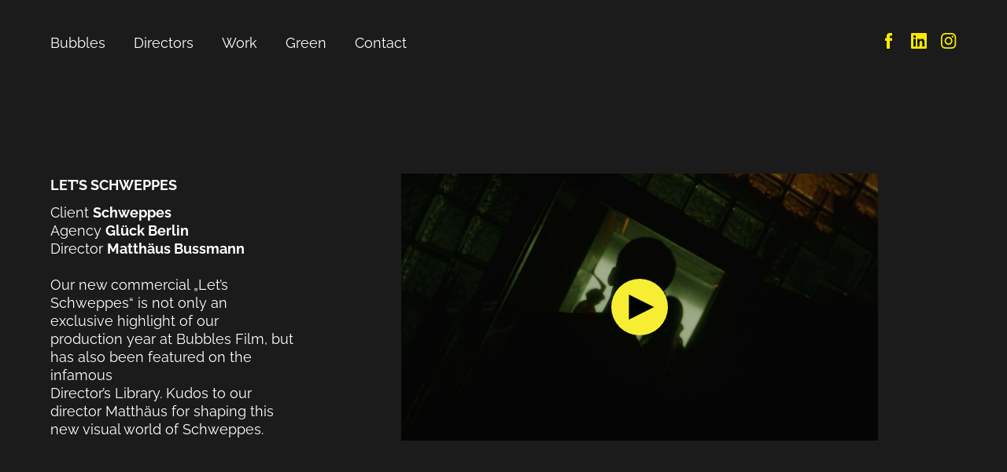

--- FILE ---
content_type: text/css
request_url: https://bubblesfilm.com/wp-content/themes/bubbles/css/main.css?ver=1713446727
body_size: 44111
content:
/*! normalize.css v7.0.0 | MIT License | github.com/necolas/normalize.css */
/* Document
   ========================================================================== */
/**
 * 1. Correct the line height in all browsers.
 * 2. Prevent adjustments of font size after orientation changes in
 *    IE on Windows Phone and in iOS.
 */
html {
  line-height: 1.15;
  /* 1 */
  -ms-text-size-adjust: 100%;
  /* 2 */
  -webkit-text-size-adjust: 100%;
  /* 2 */ }

/* Sections
   ========================================================================== */
/**
 * Remove the margin in all browsers (opinionated).
 */
body {
  margin: 0; }

/**
 * Add the correct display in IE 9-.
 */
article,
aside,
footer,
header,
nav,
section {
  display: block; }

/**
 * Correct the font size and margin on `h1` elements within `section` and
 * `article` contexts in Chrome, Firefox, and Safari.
 */
h1 {
  font-size: 2em;
  margin: 0.67em 0; }

/* Grouping content
   ========================================================================== */
/**
 * Add the correct display in IE 9-.
 * 1. Add the correct display in IE.
 */
figcaption,
figure,
main {
  /* 1 */
  display: block; }

/**
 * Add the correct margin in IE 8.
 */
figure {
  margin: 1em 40px; }

/**
 * 1. Add the correct box sizing in Firefox.
 * 2. Show the overflow in Edge and IE.
 */
hr {
  box-sizing: content-box;
  /* 1 */
  height: 0;
  /* 1 */
  overflow: visible;
  /* 2 */ }

/**
 * 1. Correct the inheritance and scaling of font size in all browsers.
 * 2. Correct the odd `em` font sizing in all browsers.
 */
pre {
  font-family: monospace, monospace;
  /* 1 */
  font-size: 1em;
  /* 2 */ }

/* Text-level semantics
   ========================================================================== */
/**
 * 1. Remove the gray background on active links in IE 10.
 * 2. Remove gaps in links underline in iOS 8+ and Safari 8+.
 */
a {
  background-color: transparent;
  /* 1 */
  -webkit-text-decoration-skip: objects;
  /* 2 */ }

/**
 * 1. Remove the bottom border in Chrome 57- and Firefox 39-.
 * 2. Add the correct text decoration in Chrome, Edge, IE, Opera, and Safari.
 */
abbr[title] {
  border-bottom: none;
  /* 1 */
  text-decoration: underline;
  /* 2 */
  -webkit-text-decoration: underline dotted;
          text-decoration: underline dotted;
  /* 2 */ }

/**
 * Prevent the duplicate application of `bolder` by the next rule in Safari 6.
 */
b,
strong {
  font-weight: inherit; }

/**
 * Add the correct font weight in Chrome, Edge, and Safari.
 */
b,
strong {
  font-weight: bolder; }

/**
 * 1. Correct the inheritance and scaling of font size in all browsers.
 * 2. Correct the odd `em` font sizing in all browsers.
 */
code,
kbd,
samp {
  font-family: monospace, monospace;
  /* 1 */
  font-size: 1em;
  /* 2 */ }

/**
 * Add the correct font style in Android 4.3-.
 */
dfn {
  font-style: italic; }

/**
 * Add the correct background and color in IE 9-.
 */
mark {
  background-color: #ff0;
  color: #000; }

/**
 * Add the correct font size in all browsers.
 */
small {
  font-size: 80%; }

/**
 * Prevent `sub` and `sup` elements from affecting the line height in
 * all browsers.
 */
sub,
sup {
  font-size: 75%;
  line-height: 0;
  position: relative;
  vertical-align: baseline; }

sub {
  bottom: -0.25em; }

sup {
  top: -0.5em; }

/* Embedded content
   ========================================================================== */
/**
 * Add the correct display in IE 9-.
 */
audio,
video {
  display: inline-block; }

/**
 * Add the correct display in iOS 4-7.
 */
audio:not([controls]) {
  display: none;
  height: 0; }

/**
 * Remove the border on images inside links in IE 10-.
 */
img {
  border-style: none; }

/**
 * Hide the overflow in IE.
 */
svg:not(:root) {
  overflow: hidden; }

/* Forms
   ========================================================================== */
/**
 * 1. Change the font styles in all browsers (opinionated).
 * 2. Remove the margin in Firefox and Safari.
 */
button,
input,
optgroup,
select,
textarea {
  font-family: sans-serif;
  /* 1 */
  font-size: 100%;
  /* 1 */
  line-height: 1.15;
  /* 1 */
  margin: 0;
  /* 2 */ }

/**
 * Show the overflow in IE.
 * 1. Show the overflow in Edge.
 */
button,
input {
  /* 1 */
  overflow: visible; }

/**
 * Remove the inheritance of text transform in Edge, Firefox, and IE.
 * 1. Remove the inheritance of text transform in Firefox.
 */
button,
select {
  /* 1 */
  text-transform: none; }

/**
 * 1. Prevent a WebKit bug where (2) destroys native `audio` and `video`
 *    controls in Android 4.
 * 2. Correct the inability to style clickable types in iOS and Safari.
 */
button,
html [type="button"],
[type="reset"],
[type="submit"] {
  -webkit-appearance: button;
  /* 2 */ }

/**
 * Remove the inner border and padding in Firefox.
 */
button::-moz-focus-inner,
[type="button"]::-moz-focus-inner,
[type="reset"]::-moz-focus-inner,
[type="submit"]::-moz-focus-inner {
  border-style: none;
  padding: 0; }

/**
 * Restore the focus styles unset by the previous rule.
 */
button:-moz-focusring,
[type="button"]:-moz-focusring,
[type="reset"]:-moz-focusring,
[type="submit"]:-moz-focusring {
  outline: 1px dotted ButtonText; }

/**
 * Correct the padding in Firefox.
 */
fieldset {
  padding: 0.35em 0.75em 0.625em; }

/**
 * 1. Correct the text wrapping in Edge and IE.
 * 2. Correct the color inheritance from `fieldset` elements in IE.
 * 3. Remove the padding so developers are not caught out when they zero out
 *    `fieldset` elements in all browsers.
 */
legend {
  box-sizing: border-box;
  /* 1 */
  color: inherit;
  /* 2 */
  display: table;
  /* 1 */
  max-width: 100%;
  /* 1 */
  padding: 0;
  /* 3 */
  white-space: normal;
  /* 1 */ }

/**
 * 1. Add the correct display in IE 9-.
 * 2. Add the correct vertical alignment in Chrome, Firefox, and Opera.
 */
progress {
  display: inline-block;
  /* 1 */
  vertical-align: baseline;
  /* 2 */ }

/**
 * Remove the default vertical scrollbar in IE.
 */
textarea {
  overflow: auto; }

/**
 * 1. Add the correct box sizing in IE 10-.
 * 2. Remove the padding in IE 10-.
 */
[type="checkbox"],
[type="radio"] {
  box-sizing: border-box;
  /* 1 */
  padding: 0;
  /* 2 */ }

/**
 * Correct the cursor style of increment and decrement buttons in Chrome.
 */
[type="number"]::-webkit-inner-spin-button,
[type="number"]::-webkit-outer-spin-button {
  height: auto; }

/**
 * 1. Correct the odd appearance in Chrome and Safari.
 * 2. Correct the outline style in Safari.
 */
[type="search"] {
  -webkit-appearance: textfield;
  /* 1 */
  outline-offset: -2px;
  /* 2 */ }

/**
 * Remove the inner padding and cancel buttons in Chrome and Safari on macOS.
 */
[type="search"]::-webkit-search-cancel-button,
[type="search"]::-webkit-search-decoration {
  -webkit-appearance: none; }

/**
 * 1. Correct the inability to style clickable types in iOS and Safari.
 * 2. Change font properties to `inherit` in Safari.
 */
::-webkit-file-upload-button {
  -webkit-appearance: button;
  /* 1 */
  font: inherit;
  /* 2 */ }

/* Interactive
   ========================================================================== */
/*
 * Add the correct display in IE 9-.
 * 1. Add the correct display in Edge, IE, and Firefox.
 */
details,
menu {
  display: block; }

/*
 * Add the correct display in all browsers.
 */
summary {
  display: list-item; }

/* Scripting
   ========================================================================== */
/**
 * Add the correct display in IE 9-.
 */
canvas {
  display: inline-block; }

/**
 * Add the correct display in IE.
 */
template {
  display: none; }

/* Hidden
   ========================================================================== */
/**
 * Add the correct display in IE 10-.
 */
[hidden] {
  display: none; }

/*

    VARIABLES

*/
/*

  DEBUG CHILDREN
  Docs: http://tachyons.io/docs/debug/

  Just add the debug class to any element to see outlines on its
  children.

*/
.debug * {
  outline: 1px solid gold; }

.debug-white * {
  outline: 1px solid white; }

.debug-black * {
  outline: 1px solid black; }

/*

   DEBUG GRID
   http://tachyons.io/docs/debug-grid/

   Can be useful for debugging layout issues
   or helping to make sure things line up perfectly.
   Just tack one of these classes onto a parent element.

*/
.debug-grid {
  background: transparent url([data-uri]) repeat top left; }

.debug-grid-16 {
  background: transparent url([data-uri]) repeat top left; }

.debug-grid-8-solid {
  background: white url([data-uri]) repeat top left; }

.debug-grid-16-solid {
  background: white url([data-uri]) repeat top left; }

/*

  BOX SIZING

*/
html,
body,
div,
article,
section,
main,
footer,
header,
form,
fieldset,
legend,
pre,
code,
a,
h1, h2, h3, h4, h5, h6,
p,
ul,
ol,
li,
dl,
dt,
dd,
textarea,
table,
td,
th,
tr,
input[type="email"],
input[type="number"],
input[type="password"],
input[type="tel"],
input[type="text"],
input[type="url"],
.border-box {
  box-sizing: border-box; }

/*

   ASPECT RATIOS

*/
/* This is for fluid media that is embedded from third party sites like youtube, vimeo etc.
 * Wrap the outer element in aspect-ratio and then extend it with the desired ratio i.e
 * Make sure there are no height and width attributes on the embedded media.
 * Adapted from: https://github.com/suitcss/components-flex-embed
 *
 * Example:
 *
 * <div class="aspect-ratio aspect-ratio--16x9">
 *  <iframe class="aspect-ratio--object"></iframe>
 * </div>
 *
 * */
.aspect-ratio {
  height: 0;
  position: relative; }

.aspect-ratio--16x9 {
  padding-bottom: 56.25%; }

.aspect-ratio--9x16 {
  padding-bottom: 177.77%; }

.aspect-ratio--4x3 {
  padding-bottom: 75%; }

.aspect-ratio--3x4 {
  padding-bottom: 133.33%; }

.aspect-ratio--6x4 {
  padding-bottom: 66.6%; }

.aspect-ratio--4x6 {
  padding-bottom: 150%; }

.aspect-ratio--8x5 {
  padding-bottom: 62.5%; }

.aspect-ratio--5x8 {
  padding-bottom: 160%; }

.aspect-ratio--7x5 {
  padding-bottom: 71.42%; }

.aspect-ratio--5x7 {
  padding-bottom: 140%; }

.aspect-ratio--1x1 {
  padding-bottom: 100%; }

.aspect-ratio--object {
  position: absolute;
  top: 0;
  right: 0;
  bottom: 0;
  left: 0;
  width: 100%;
  height: 100%;
  z-index: 100; }

@media screen and (min-width: 30em) {
  .aspect-ratio-ns {
    height: 0;
    position: relative; }
  .aspect-ratio--16x9-ns {
    padding-bottom: 56.25%; }
  .aspect-ratio--9x16-ns {
    padding-bottom: 177.77%; }
  .aspect-ratio--4x3-ns {
    padding-bottom: 75%; }
  .aspect-ratio--3x4-ns {
    padding-bottom: 133.33%; }
  .aspect-ratio--6x4-ns {
    padding-bottom: 66.6%; }
  .aspect-ratio--4x6-ns {
    padding-bottom: 150%; }
  .aspect-ratio--8x5-ns {
    padding-bottom: 62.5%; }
  .aspect-ratio--5x8-ns {
    padding-bottom: 160%; }
  .aspect-ratio--7x5-ns {
    padding-bottom: 71.42%; }
  .aspect-ratio--5x7-ns {
    padding-bottom: 140%; }
  .aspect-ratio--1x1-ns {
    padding-bottom: 100%; }
  .aspect-ratio--object-ns {
    position: absolute;
    top: 0;
    right: 0;
    bottom: 0;
    left: 0;
    width: 100%;
    height: 100%;
    z-index: 100; } }

@media screen and (min-width: 30em) and (max-width: 60em) {
  .aspect-ratio-m {
    height: 0;
    position: relative; }
  .aspect-ratio--16x9-m {
    padding-bottom: 56.25%; }
  .aspect-ratio--9x16-m {
    padding-bottom: 177.77%; }
  .aspect-ratio--4x3-m {
    padding-bottom: 75%; }
  .aspect-ratio--3x4-m {
    padding-bottom: 133.33%; }
  .aspect-ratio--6x4-m {
    padding-bottom: 66.6%; }
  .aspect-ratio--4x6-m {
    padding-bottom: 150%; }
  .aspect-ratio--8x5-m {
    padding-bottom: 62.5%; }
  .aspect-ratio--5x8-m {
    padding-bottom: 160%; }
  .aspect-ratio--7x5-m {
    padding-bottom: 71.42%; }
  .aspect-ratio--5x7-m {
    padding-bottom: 140%; }
  .aspect-ratio--1x1-m {
    padding-bottom: 100%; }
  .aspect-ratio--object-m {
    position: absolute;
    top: 0;
    right: 0;
    bottom: 0;
    left: 0;
    width: 100%;
    height: 100%;
    z-index: 100; } }

@media screen and (min-width: 60em) {
  .aspect-ratio-l {
    height: 0;
    position: relative; }
  .aspect-ratio--16x9-l {
    padding-bottom: 56.25%; }
  .aspect-ratio--9x16-l {
    padding-bottom: 177.77%; }
  .aspect-ratio--4x3-l {
    padding-bottom: 75%; }
  .aspect-ratio--3x4-l {
    padding-bottom: 133.33%; }
  .aspect-ratio--6x4-l {
    padding-bottom: 66.6%; }
  .aspect-ratio--4x6-l {
    padding-bottom: 150%; }
  .aspect-ratio--8x5-l {
    padding-bottom: 62.5%; }
  .aspect-ratio--5x8-l {
    padding-bottom: 160%; }
  .aspect-ratio--7x5-l {
    padding-bottom: 71.42%; }
  .aspect-ratio--5x7-l {
    padding-bottom: 140%; }
  .aspect-ratio--1x1-l {
    padding-bottom: 100%; }
  .aspect-ratio--object-l {
    position: absolute;
    top: 0;
    right: 0;
    bottom: 0;
    left: 0;
    width: 100%;
    height: 100%;
    z-index: 100; } }

/*

   IMAGES
   Docs: http://tachyons.io/docs/elements/images/

*/
/* Responsive images! */
img {
  max-width: 100%; }

/*

   BACKGROUND SIZE
   Docs: http://tachyons.io/docs/themes/background-size/

   Media Query Extensions:
     -ns = not-small
     -m  = medium
     -l  = large

*/
/*
  Often used in combination with background image set as an inline style
  on an html element.
*/
.cover {
  background-size: cover !important; }

.contain {
  background-size: contain !important; }

@media screen and (min-width: 30em) {
  .cover-ns {
    background-size: cover !important; }
  .contain-ns {
    background-size: contain !important; } }

@media screen and (min-width: 30em) and (max-width: 60em) {
  .cover-m {
    background-size: cover !important; }
  .contain-m {
    background-size: contain !important; } }

@media screen and (min-width: 60em) {
  .cover-l {
    background-size: cover !important; }
  .contain-l {
    background-size: contain !important; } }

/*

    BACKGROUND POSITION

    Base:
    bg = background

    Modifiers:
    -center = center center
    -top = top center
    -right = center right
    -bottom = bottom center
    -left = center left

    Media Query Extensions:
      -ns = not-small
      -m  = medium
      -l  = large

 */
.bg-center {
  background-repeat: no-repeat;
  background-position: center center; }

.bg-top {
  background-repeat: no-repeat;
  background-position: top center; }

.bg-right {
  background-repeat: no-repeat;
  background-position: center right; }

.bg-bottom {
  background-repeat: no-repeat;
  background-position: bottom center; }

.bg-left {
  background-repeat: no-repeat;
  background-position: center left; }

@media screen and (min-width: 30em) {
  .bg-center-ns {
    background-repeat: no-repeat;
    background-position: center center; }
  .bg-top-ns {
    background-repeat: no-repeat;
    background-position: top center; }
  .bg-right-ns {
    background-repeat: no-repeat;
    background-position: center right; }
  .bg-bottom-ns {
    background-repeat: no-repeat;
    background-position: bottom center; }
  .bg-left-ns {
    background-repeat: no-repeat;
    background-position: center left; } }

@media screen and (min-width: 30em) and (max-width: 60em) {
  .bg-center-m {
    background-repeat: no-repeat;
    background-position: center center; }
  .bg-top-m {
    background-repeat: no-repeat;
    background-position: top center; }
  .bg-right-m {
    background-repeat: no-repeat;
    background-position: center right; }
  .bg-bottom-m {
    background-repeat: no-repeat;
    background-position: bottom center; }
  .bg-left-m {
    background-repeat: no-repeat;
    background-position: center left; } }

@media screen and (min-width: 60em) {
  .bg-center-l {
    background-repeat: no-repeat;
    background-position: center center; }
  .bg-top-l {
    background-repeat: no-repeat;
    background-position: top center; }
  .bg-right-l {
    background-repeat: no-repeat;
    background-position: center right; }
  .bg-bottom-l {
    background-repeat: no-repeat;
    background-position: bottom center; }
  .bg-left-l {
    background-repeat: no-repeat;
    background-position: center left; } }

/*

   OUTLINES

   Media Query Extensions:
     -ns = not-small
     -m  = medium
     -l  = large

*/
.outline {
  outline: 1px solid; }

.outline-transparent {
  outline: 1px solid transparent; }

.outline-0 {
  outline: 0; }

@media screen and (min-width: 30em) {
  .outline-ns {
    outline: 1px solid; }
  .outline-transparent-ns {
    outline: 1px solid transparent; }
  .outline-0-ns {
    outline: 0; } }

@media screen and (min-width: 30em) and (max-width: 60em) {
  .outline-m {
    outline: 1px solid; }
  .outline-transparent-m {
    outline: 1px solid transparent; }
  .outline-0-m {
    outline: 0; } }

@media screen and (min-width: 60em) {
  .outline-l {
    outline: 1px solid; }
  .outline-transparent-l {
    outline: 1px solid transparent; }
  .outline-0-l {
    outline: 0; } }

/*

    BORDERS
    Docs: http://tachyons.io/docs/themes/borders/

    Base:
      b = border

    Modifiers:
      a = all
      t = top
      r = right
      b = bottom
      l = left
      n = none

   Media Query Extensions:
     -ns = not-small
     -m  = medium
     -l  = large

*/
.ba {
  border-style: solid;
  border-width: 1px; }

.bt {
  border-top-style: solid;
  border-top-width: 1px; }

.br {
  border-right-style: solid;
  border-right-width: 1px; }

.bb {
  border-bottom-style: solid;
  border-bottom-width: 1px; }

.bl {
  border-left-style: solid;
  border-left-width: 1px; }

.bn {
  border-style: none;
  border-width: 0; }

@media screen and (min-width: 30em) {
  .ba-ns {
    border-style: solid;
    border-width: 1px; }
  .bt-ns {
    border-top-style: solid;
    border-top-width: 1px; }
  .br-ns {
    border-right-style: solid;
    border-right-width: 1px; }
  .bb-ns {
    border-bottom-style: solid;
    border-bottom-width: 1px; }
  .bl-ns {
    border-left-style: solid;
    border-left-width: 1px; }
  .bn-ns {
    border-style: none;
    border-width: 0; } }

@media screen and (min-width: 30em) and (max-width: 60em) {
  .ba-m {
    border-style: solid;
    border-width: 1px; }
  .bt-m {
    border-top-style: solid;
    border-top-width: 1px; }
  .br-m {
    border-right-style: solid;
    border-right-width: 1px; }
  .bb-m {
    border-bottom-style: solid;
    border-bottom-width: 1px; }
  .bl-m {
    border-left-style: solid;
    border-left-width: 1px; }
  .bn-m {
    border-style: none;
    border-width: 0; } }

@media screen and (min-width: 60em) {
  .ba-l {
    border-style: solid;
    border-width: 1px; }
  .bt-l {
    border-top-style: solid;
    border-top-width: 1px; }
  .br-l {
    border-right-style: solid;
    border-right-width: 1px; }
  .bb-l {
    border-bottom-style: solid;
    border-bottom-width: 1px; }
  .bl-l {
    border-left-style: solid;
    border-left-width: 1px; }
  .bn-l {
    border-style: none;
    border-width: 0; } }

/*

   BORDER COLORS
   Docs: http://tachyons.io/docs/themes/borders/

   Border colors can be used to extend the base
   border classes ba,bt,bb,br,bl found in the _borders.css file.

   The base border class by default will set the color of the border
   to that of the current text color. These classes are for the cases
   where you desire for the text and border colors to be different.

   Base:
     b = border

   Modifiers:
   --color-name = each color variable name is also a border color name

*/
.b--black {
  border-color: #000; }

.b--near-black {
  border-color: #111; }

.b--dark-gray {
  border-color: #333; }

.b--mid-gray {
  border-color: #555; }

.b--gray {
  border-color: #777; }

.b--silver {
  border-color: #999; }

.b--light-silver {
  border-color: #aaa; }

.b--moon-gray {
  border-color: #ccc; }

.b--light-gray {
  border-color: #eee; }

.b--near-white {
  border-color: #f4f4f4; }

.b--white {
  border-color: #fff; }

.b--white-90 {
  border-color: rgba(255, 255, 255, 0.9); }

.b--white-80 {
  border-color: rgba(255, 255, 255, 0.8); }

.b--white-70 {
  border-color: rgba(255, 255, 255, 0.7); }

.b--white-60 {
  border-color: rgba(255, 255, 255, 0.6); }

.b--white-50 {
  border-color: rgba(255, 255, 255, 0.5); }

.b--white-40 {
  border-color: rgba(255, 255, 255, 0.4); }

.b--white-30 {
  border-color: rgba(255, 255, 255, 0.3); }

.b--white-20 {
  border-color: rgba(255, 255, 255, 0.2); }

.b--white-10 {
  border-color: rgba(255, 255, 255, 0.1); }

.b--white-05 {
  border-color: rgba(255, 255, 255, 0.05); }

.b--white-025 {
  border-color: rgba(255, 255, 255, 0.025); }

.b--white-0125 {
  border-color: rgba(255, 255, 255, 0.0125); }

.b--black-90 {
  border-color: rgba(0, 0, 0, 0.9); }

.b--black-80 {
  border-color: rgba(0, 0, 0, 0.8); }

.b--black-70 {
  border-color: rgba(0, 0, 0, 0.7); }

.b--black-60 {
  border-color: rgba(0, 0, 0, 0.6); }

.b--black-50 {
  border-color: rgba(0, 0, 0, 0.5); }

.b--black-40 {
  border-color: rgba(0, 0, 0, 0.4); }

.b--black-30 {
  border-color: rgba(0, 0, 0, 0.3); }

.b--black-20 {
  border-color: rgba(0, 0, 0, 0.2); }

.b--black-10 {
  border-color: rgba(0, 0, 0, 0.1); }

.b--black-05 {
  border-color: rgba(0, 0, 0, 0.05); }

.b--black-025 {
  border-color: rgba(0, 0, 0, 0.025); }

.b--black-0125 {
  border-color: rgba(0, 0, 0, 0.0125); }

.b--dark-red {
  border-color: #e7040f; }

.b--red {
  border-color: #ff4136; }

.b--light-red {
  border-color: #ff725c; }

.b--orange {
  border-color: #ff6300; }

.b--gold {
  border-color: #ffb700; }

.b--yellow {
  border-color: #ffd700; }

.b--light-yellow {
  border-color: #fbf1a9; }

.b--purple {
  border-color: #5e2ca5; }

.b--light-purple {
  border-color: #a463f2; }

.b--dark-pink {
  border-color: #d5008f; }

.b--hot-pink {
  border-color: #ff41b4; }

.b--pink {
  border-color: #ff80cc; }

.b--light-pink {
  border-color: #ffa3d7; }

.b--dark-green {
  border-color: #137752; }

.b--green {
  border-color: #19a974; }

.b--light-green {
  border-color: #9eebcf; }

.b--navy {
  border-color: #001b44; }

.b--dark-blue {
  border-color: #00449e; }

.b--blue {
  border-color: #357edd; }

.b--light-blue {
  border-color: #96ccff; }

.b--lightest-blue {
  border-color: #cdecff; }

.b--washed-blue {
  border-color: #f6fffe; }

.b--washed-green {
  border-color: #e8fdf5; }

.b--washed-yellow {
  border-color: #fffceb; }

.b--washed-red {
  border-color: #ffdfdf; }

.b--transparent {
  border-color: transparent; }

.b--inherit {
  border-color: inherit; }

/*

   BORDER RADIUS
   Docs: http://tachyons.io/docs/themes/border-radius/

   Base:
     br   = border-radius

   Modifiers:
     0    = 0/none
     1    = 1st step in scale
     2    = 2nd step in scale
     3    = 3rd step in scale
     4    = 4th step in scale

   Literal values:
     -100 = 100%
     -pill = 9999px

   Media Query Extensions:
     -ns = not-small
     -m  = medium
     -l  = large

*/
.br0 {
  border-radius: 0; }

.br1 {
  border-radius: 0.125rem; }

.br2 {
  border-radius: 0.25rem; }

.br3 {
  border-radius: 0.5rem; }

.br4 {
  border-radius: 1rem; }

.br-100 {
  border-radius: 100%; }

.br-pill {
  border-radius: 9999px; }

.br--bottom {
  border-top-left-radius: 0;
  border-top-right-radius: 0; }

.br--top {
  border-bottom-left-radius: 0;
  border-bottom-right-radius: 0; }

.br--right {
  border-top-left-radius: 0;
  border-bottom-left-radius: 0; }

.br--left {
  border-top-right-radius: 0;
  border-bottom-right-radius: 0; }

@media screen and (min-width: 30em) {
  .br0-ns {
    border-radius: 0; }
  .br1-ns {
    border-radius: 0.125rem; }
  .br2-ns {
    border-radius: 0.25rem; }
  .br3-ns {
    border-radius: 0.5rem; }
  .br4-ns {
    border-radius: 1rem; }
  .br-100-ns {
    border-radius: 100%; }
  .br-pill-ns {
    border-radius: 9999px; }
  .br--bottom-ns {
    border-top-left-radius: 0;
    border-top-right-radius: 0; }
  .br--top-ns {
    border-bottom-left-radius: 0;
    border-bottom-right-radius: 0; }
  .br--right-ns {
    border-top-left-radius: 0;
    border-bottom-left-radius: 0; }
  .br--left-ns {
    border-top-right-radius: 0;
    border-bottom-right-radius: 0; } }

@media screen and (min-width: 30em) and (max-width: 60em) {
  .br0-m {
    border-radius: 0; }
  .br1-m {
    border-radius: 0.125rem; }
  .br2-m {
    border-radius: 0.25rem; }
  .br3-m {
    border-radius: 0.5rem; }
  .br4-m {
    border-radius: 1rem; }
  .br-100-m {
    border-radius: 100%; }
  .br-pill-m {
    border-radius: 9999px; }
  .br--bottom-m {
    border-top-left-radius: 0;
    border-top-right-radius: 0; }
  .br--top-m {
    border-bottom-left-radius: 0;
    border-bottom-right-radius: 0; }
  .br--right-m {
    border-top-left-radius: 0;
    border-bottom-left-radius: 0; }
  .br--left-m {
    border-top-right-radius: 0;
    border-bottom-right-radius: 0; } }

@media screen and (min-width: 60em) {
  .br0-l {
    border-radius: 0; }
  .br1-l {
    border-radius: 0.125rem; }
  .br2-l {
    border-radius: 0.25rem; }
  .br3-l {
    border-radius: 0.5rem; }
  .br4-l {
    border-radius: 1rem; }
  .br-100-l {
    border-radius: 100%; }
  .br-pill-l {
    border-radius: 9999px; }
  .br--bottom-l {
    border-top-left-radius: 0;
    border-top-right-radius: 0; }
  .br--top-l {
    border-bottom-left-radius: 0;
    border-bottom-right-radius: 0; }
  .br--right-l {
    border-top-left-radius: 0;
    border-bottom-left-radius: 0; }
  .br--left-l {
    border-top-right-radius: 0;
    border-bottom-right-radius: 0; } }

/*

   BORDER STYLES
   Docs: http://tachyons.io/docs/themes/borders/

   Depends on base border module in _borders.css

   Base:
     b = border-style

   Modifiers:
     --none   = none
     --dotted = dotted
     --dashed = dashed
     --solid  = solid

   Media Query Extensions:
     -ns = not-small
     -m  = medium
     -l  = large

 */
.b--dotted {
  border-style: dotted; }

.b--dashed {
  border-style: dashed; }

.b--solid {
  border-style: solid; }

.b--none {
  border-style: none; }

@media screen and (min-width: 30em) {
  .b--dotted-ns {
    border-style: dotted; }
  .b--dashed-ns {
    border-style: dashed; }
  .b--solid-ns {
    border-style: solid; }
  .b--none-ns {
    border-style: none; } }

@media screen and (min-width: 30em) and (max-width: 60em) {
  .b--dotted-m {
    border-style: dotted; }
  .b--dashed-m {
    border-style: dashed; }
  .b--solid-m {
    border-style: solid; }
  .b--none-m {
    border-style: none; } }

@media screen and (min-width: 60em) {
  .b--dotted-l {
    border-style: dotted; }
  .b--dashed-l {
    border-style: dashed; }
  .b--solid-l {
    border-style: solid; }
  .b--none-l {
    border-style: none; } }

/*

   BORDER WIDTHS
   Docs: http://tachyons.io/docs/themes/borders/

   Base:
     bw = border-width

   Modifiers:
     0 = 0 width border
     1 = 1st step in border-width scale
     2 = 2nd step in border-width scale
     3 = 3rd step in border-width scale
     4 = 4th step in border-width scale
     5 = 5th step in border-width scale

   Media Query Extensions:
     -ns = not-small
     -m  = medium
     -l  = large

*/
.bw0 {
  border-width: 0; }

.bw1 {
  border-width: 0.125rem; }

.bw2 {
  border-width: 0.25rem; }

.bw3 {
  border-width: 0.5rem; }

.bw4 {
  border-width: 1rem; }

.bw5 {
  border-width: 2rem; }

/* Resets */
.bt-0 {
  border-top-width: 0; }

.br-0 {
  border-right-width: 0; }

.bb-0 {
  border-bottom-width: 0; }

.bl-0 {
  border-left-width: 0; }

@media screen and (min-width: 30em) {
  .bw0-ns {
    border-width: 0; }
  .bw1-ns {
    border-width: 0.125rem; }
  .bw2-ns {
    border-width: 0.25rem; }
  .bw3-ns {
    border-width: 0.5rem; }
  .bw4-ns {
    border-width: 1rem; }
  .bw5-ns {
    border-width: 2rem; }
  .bt-0-ns {
    border-top-width: 0; }
  .br-0-ns {
    border-right-width: 0; }
  .bb-0-ns {
    border-bottom-width: 0; }
  .bl-0-ns {
    border-left-width: 0; } }

@media screen and (min-width: 30em) and (max-width: 60em) {
  .bw0-m {
    border-width: 0; }
  .bw1-m {
    border-width: 0.125rem; }
  .bw2-m {
    border-width: 0.25rem; }
  .bw3-m {
    border-width: 0.5rem; }
  .bw4-m {
    border-width: 1rem; }
  .bw5-m {
    border-width: 2rem; }
  .bt-0-m {
    border-top-width: 0; }
  .br-0-m {
    border-right-width: 0; }
  .bb-0-m {
    border-bottom-width: 0; }
  .bl-0-m {
    border-left-width: 0; } }

@media screen and (min-width: 60em) {
  .bw0-l {
    border-width: 0; }
  .bw1-l {
    border-width: 0.125rem; }
  .bw2-l {
    border-width: 0.25rem; }
  .bw3-l {
    border-width: 0.5rem; }
  .bw4-l {
    border-width: 1rem; }
  .bw5-l {
    border-width: 2rem; }
  .bt-0-l {
    border-top-width: 0; }
  .br-0-l {
    border-right-width: 0; }
  .bb-0-l {
    border-bottom-width: 0; }
  .bl-0-l {
    border-left-width: 0; } }

/*

  BOX-SHADOW
  Docs: http://tachyons.io/docs/themes/box-shadow/

  Media Query Extensions:
   -ns = not-small
   -m  = medium
   -l  = large

 */
.shadow-1 {
  box-shadow: 0px 0px 4px 2px rgba(0, 0, 0, 0.2); }

.shadow-2 {
  box-shadow: 0px 0px 8px 2px rgba(0, 0, 0, 0.2); }

.shadow-3 {
  box-shadow: 2px 2px 4px 2px rgba(0, 0, 0, 0.2); }

.shadow-4 {
  box-shadow: 2px 2px 8px 0px rgba(0, 0, 0, 0.2); }

.shadow-5 {
  box-shadow: 4px 4px 8px 0px rgba(0, 0, 0, 0.2); }

@media screen and (min-width: 30em) {
  .shadow-1-ns {
    box-shadow: 0px 0px 4px 2px rgba(0, 0, 0, 0.2); }
  .shadow-2-ns {
    box-shadow: 0px 0px 8px 2px rgba(0, 0, 0, 0.2); }
  .shadow-3-ns {
    box-shadow: 2px 2px 4px 2px rgba(0, 0, 0, 0.2); }
  .shadow-4-ns {
    box-shadow: 2px 2px 8px 0px rgba(0, 0, 0, 0.2); }
  .shadow-5-ns {
    box-shadow: 4px 4px 8px 0px rgba(0, 0, 0, 0.2); } }

@media screen and (min-width: 30em) and (max-width: 60em) {
  .shadow-1-m {
    box-shadow: 0px 0px 4px 2px rgba(0, 0, 0, 0.2); }
  .shadow-2-m {
    box-shadow: 0px 0px 8px 2px rgba(0, 0, 0, 0.2); }
  .shadow-3-m {
    box-shadow: 2px 2px 4px 2px rgba(0, 0, 0, 0.2); }
  .shadow-4-m {
    box-shadow: 2px 2px 8px 0px rgba(0, 0, 0, 0.2); }
  .shadow-5-m {
    box-shadow: 4px 4px 8px 0px rgba(0, 0, 0, 0.2); } }

@media screen and (min-width: 60em) {
  .shadow-1-l {
    box-shadow: 0px 0px 4px 2px rgba(0, 0, 0, 0.2); }
  .shadow-2-l {
    box-shadow: 0px 0px 8px 2px rgba(0, 0, 0, 0.2); }
  .shadow-3-l {
    box-shadow: 2px 2px 4px 2px rgba(0, 0, 0, 0.2); }
  .shadow-4-l {
    box-shadow: 2px 2px 8px 0px rgba(0, 0, 0, 0.2); }
  .shadow-5-l {
    box-shadow: 4px 4px 8px 0px rgba(0, 0, 0, 0.2); } }

/*

   CODE

*/
.pre {
  overflow-x: auto;
  overflow-y: hidden;
  overflow: scroll; }

/*

   COORDINATES
   Docs: http://tachyons.io/docs/layout/position/

   Use in combination with the position module.

   Base:
     top
     bottom
     right
     left

   Modifiers:
     -0  = literal value 0
     -1  = literal value 1
     -2  = literal value 2
     --1 = literal value -1
     --2 = literal value -2

   Media Query Extensions:
     -ns = not-small
     -m  = medium
     -l  = large

*/
.top-0, main.director .director-reel .director-swiper-controler .swiper-wrapper .swiper-slide::after, main.director .director-reel .photographer-swiper-controler .swiper-wrapper .swiper-slide::after, main.director .photographer-reel .director-swiper-controler .swiper-wrapper .swiper-slide::after, main.director .photographer-reel .photographer-swiper-controler .swiper-wrapper .swiper-slide::after,
main.photographer .director-reel .director-swiper-controler .swiper-wrapper .swiper-slide::after,
main.photographer .director-reel .photographer-swiper-controler .swiper-wrapper .swiper-slide::after,
main.photographer .photographer-reel .director-swiper-controler .swiper-wrapper .swiper-slide::after,
main.photographer .photographer-reel .photographer-swiper-controler .swiper-wrapper .swiper-slide::after, .lightbox, .news .news-controler, h1.intro-h1, .intro .swiper-container::after, .creatives, .loader, .bgimage, .mobile_nav, header::before, header {
  top: 0; }

.right-0 {
  right: 0; }

.bottom-0, .news .news-swiper-container .news-stage .news-stage-slide .news-stage-image-caption {
  bottom: 0; }

.left-0, main.director .director-reel .director-swiper-controler .swiper-wrapper .swiper-slide::after, main.director .director-reel .photographer-swiper-controler .swiper-wrapper .swiper-slide::after, main.director .photographer-reel .director-swiper-controler .swiper-wrapper .swiper-slide::after, main.director .photographer-reel .photographer-swiper-controler .swiper-wrapper .swiper-slide::after,
main.photographer .director-reel .director-swiper-controler .swiper-wrapper .swiper-slide::after,
main.photographer .director-reel .photographer-swiper-controler .swiper-wrapper .swiper-slide::after,
main.photographer .photographer-reel .director-swiper-controler .swiper-wrapper .swiper-slide::after,
main.photographer .photographer-reel .photographer-swiper-controler .swiper-wrapper .swiper-slide::after, .lightbox, .news .news-swiper-container .news-stage .news-stage-slide .news-stage-image-caption, .intro .swiper-container::after, .creatives, .loader, .bgimage, .mobile_nav, header::before {
  left: 0; }

.top-1 {
  top: 1rem; }

.right-1 {
  right: 1rem; }

.bottom-1 {
  bottom: 1rem; }

.left-1 {
  left: 1rem; }

.top-2 {
  top: 2rem; }

.right-2 {
  right: 2rem; }

.bottom-2 {
  bottom: 2rem; }

.left-2 {
  left: 2rem; }

.top--1 {
  top: -1rem; }

.right--1 {
  right: -1rem; }

.bottom--1 {
  bottom: -1rem; }

.left--1 {
  left: -1rem; }

.top--2 {
  top: -2rem; }

.right--2 {
  right: -2rem; }

.bottom--2 {
  bottom: -2rem; }

.left--2 {
  left: -2rem; }

.absolute--fill {
  top: 0;
  right: 0;
  bottom: 0;
  left: 0; }

@media screen and (min-width: 30em) {
  .top-0-ns {
    top: 0; }
  .left-0-ns {
    left: 0; }
  .right-0-ns {
    right: 0; }
  .bottom-0-ns {
    bottom: 0; }
  .top-1-ns {
    top: 1rem; }
  .left-1-ns {
    left: 1rem; }
  .right-1-ns {
    right: 1rem; }
  .bottom-1-ns {
    bottom: 1rem; }
  .top-2-ns {
    top: 2rem; }
  .left-2-ns {
    left: 2rem; }
  .right-2-ns {
    right: 2rem; }
  .bottom-2-ns {
    bottom: 2rem; }
  .top--1-ns {
    top: -1rem; }
  .right--1-ns {
    right: -1rem; }
  .bottom--1-ns {
    bottom: -1rem; }
  .left--1-ns {
    left: -1rem; }
  .top--2-ns {
    top: -2rem; }
  .right--2-ns {
    right: -2rem; }
  .bottom--2-ns {
    bottom: -2rem; }
  .left--2-ns {
    left: -2rem; }
  .absolute--fill-ns {
    top: 0;
    right: 0;
    bottom: 0;
    left: 0; } }

@media screen and (min-width: 30em) and (max-width: 60em) {
  .top-0-m {
    top: 0; }
  .left-0-m {
    left: 0; }
  .right-0-m {
    right: 0; }
  .bottom-0-m {
    bottom: 0; }
  .top-1-m {
    top: 1rem; }
  .left-1-m {
    left: 1rem; }
  .right-1-m {
    right: 1rem; }
  .bottom-1-m {
    bottom: 1rem; }
  .top-2-m {
    top: 2rem; }
  .left-2-m {
    left: 2rem; }
  .right-2-m {
    right: 2rem; }
  .bottom-2-m {
    bottom: 2rem; }
  .top--1-m {
    top: -1rem; }
  .right--1-m {
    right: -1rem; }
  .bottom--1-m {
    bottom: -1rem; }
  .left--1-m {
    left: -1rem; }
  .top--2-m {
    top: -2rem; }
  .right--2-m {
    right: -2rem; }
  .bottom--2-m {
    bottom: -2rem; }
  .left--2-m {
    left: -2rem; }
  .absolute--fill-m {
    top: 0;
    right: 0;
    bottom: 0;
    left: 0; } }

@media screen and (min-width: 60em) {
  .top-0-l {
    top: 0; }
  .left-0-l {
    left: 0; }
  .right-0-l {
    right: 0; }
  .bottom-0-l {
    bottom: 0; }
  .top-1-l {
    top: 1rem; }
  .left-1-l {
    left: 1rem; }
  .right-1-l {
    right: 1rem; }
  .bottom-1-l {
    bottom: 1rem; }
  .top-2-l {
    top: 2rem; }
  .left-2-l {
    left: 2rem; }
  .right-2-l {
    right: 2rem; }
  .bottom-2-l {
    bottom: 2rem; }
  .top--1-l {
    top: -1rem; }
  .right--1-l {
    right: -1rem; }
  .bottom--1-l {
    bottom: -1rem; }
  .left--1-l {
    left: -1rem; }
  .top--2-l {
    top: -2rem; }
  .right--2-l {
    right: -2rem; }
  .bottom--2-l {
    bottom: -2rem; }
  .left--2-l {
    left: -2rem; }
  .absolute--fill-l {
    top: 0;
    right: 0;
    bottom: 0;
    left: 0; } }

/*

   CLEARFIX
   http://tachyons.io/docs/layout/clearfix/

*/
/* Nicolas Gallaghers Clearfix solution
   Ref: http://nicolasgallagher.com/micro-clearfix-hack/ */
.cf:before,
.cf:after {
  content: " ";
  display: table; }

.cf:after {
  clear: both; }

.cf {
  *zoom: 1; }

.cl {
  clear: left; }

.cr {
  clear: right; }

.cb {
  clear: both; }

.cn {
  clear: none; }

@media screen and (min-width: 30em) {
  .cl-ns {
    clear: left; }
  .cr-ns {
    clear: right; }
  .cb-ns {
    clear: both; }
  .cn-ns {
    clear: none; } }

@media screen and (min-width: 30em) and (max-width: 60em) {
  .cl-m {
    clear: left; }
  .cr-m {
    clear: right; }
  .cb-m {
    clear: both; }
  .cn-m {
    clear: none; } }

@media screen and (min-width: 60em) {
  .cl-l {
    clear: left; }
  .cr-l {
    clear: right; }
  .cb-l {
    clear: both; }
  .cn-l {
    clear: none; } }

/*

  FLEXBOX

  Media Query Extensions:
   -ns = not-small
   -m  = medium
   -l  = large

*/
.flex, figure.video-container .video-controls, main.director .director-reel .director-swiper-controler .swiper-wrapper .swiper-slide, main.director .director-reel .photographer-swiper-controler .swiper-wrapper .swiper-slide, main.director .photographer-reel .director-swiper-controler .swiper-wrapper .swiper-slide, main.director .photographer-reel .photographer-swiper-controler .swiper-wrapper .swiper-slide,
main.photographer .director-reel .director-swiper-controler .swiper-wrapper .swiper-slide,
main.photographer .director-reel .photographer-swiper-controler .swiper-wrapper .swiper-slide,
main.photographer .photographer-reel .director-swiper-controler .swiper-wrapper .swiper-slide,
main.photographer .photographer-reel .photographer-swiper-controler .swiper-wrapper .swiper-slide, .bubbles-headline h1.headline-replacement, .work-grid .work-grid-item .hover-item, .work-grid, .case_media.case_images_content .image_content .swiper__image_content .swiper-wrapper .swiper-slide, .case_media.case_social_media_content .image_content .swiper__image_content .swiper-wrapper .swiper-slide figure, .case_media .wrapper .image_content .swiper__image_content .swiper-wrapper .swiper-slide figure, .case_media .wrapper .image_content .swiper__image_content .swiper-wrapper .swiper-slide, .case_media .wrapper .image_content, .case_media .wrapper, .contact .contact__map .contact__zones .contact__zone, .contact .wrapper:first-child .team .swiper-wrapper .team__member .team__name, .about, .news .news-swiper-container .news-stage .news-stage-slide .news-stage-image-caption, .news .news-controler .news-controler__container .news-crontroler__slide, .news .news-heading, .intro .swiper-pagination, .creatives .creatives_overlay .wrapper .creatives-list ul, .creatives .creatives_overlay .wrapper .creatives-list, .creatives .creatives_overlay .wrapper .heading, footer .wrapper .footer__column nav.footer__nav ul, footer .wrapper, .button--swiper, .mobile_nav .mobile_nav__wrapper, header .nav-social ul, header .nav-main ul {
  display: flex; }

.inline-flex {
  display: inline-flex; }

/* 1. Fix for Chrome 44 bug.
 * https://code.google.com/p/chromium/issues/detail?id=506893 */
.flex-auto {
  flex: 1 1 auto;
  min-width: 0;
  /* 1 */
  min-height: 0;
  /* 1 */ }

.flex-none {
  flex: none; }

.flex-column {
  flex-direction: column; }

.flex-row {
  flex-direction: row; }

.flex-wrap, .work-grid, .case_media.case_images_content .image_content .swiper__image_content .swiper-wrapper .swiper-slide, .case_media .wrapper, .contact .contact__map .contact__zones, .contact .wrapper:first-child .team .swiper-wrapper .team__member .team__name, .creatives .creatives_overlay .wrapper .creatives-list ul, .mobile_nav .mobile_nav__wrapper {
  flex-wrap: wrap; }

.flex-nowrap {
  flex-wrap: nowrap; }

.flex-wrap-reverse {
  flex-wrap: wrap-reverse; }

.flex-column-reverse {
  flex-direction: column-reverse; }

.flex-row-reverse {
  flex-direction: row-reverse; }

.items-start {
  align-items: flex-start; }

.items-end, .work-grid, h1.intro-h1 {
  align-items: flex-end; }

.items-center, figure.video-container .video-controls, main.director .director-reel .director-swiper-controler .swiper-wrapper .swiper-slide, main.director .director-reel .photographer-swiper-controler .swiper-wrapper .swiper-slide, main.director .photographer-reel .director-swiper-controler .swiper-wrapper .swiper-slide, main.director .photographer-reel .photographer-swiper-controler .swiper-wrapper .swiper-slide,
main.photographer .director-reel .director-swiper-controler .swiper-wrapper .swiper-slide,
main.photographer .director-reel .photographer-swiper-controler .swiper-wrapper .swiper-slide,
main.photographer .photographer-reel .director-swiper-controler .swiper-wrapper .swiper-slide,
main.photographer .photographer-reel .photographer-swiper-controler .swiper-wrapper .swiper-slide, main.director .outer-wrapper,
main.photographer .outer-wrapper, .photo-grid, .bubbles-headline h1.headline-replacement, .work-grid .work-grid-item .hover-item, .lightbox .swiper-lightbox .swiper-slide figure figcaption, .case_media.case_images_content .image_content .swiper__image_content .swiper-wrapper .swiper-slide, .case_media .wrapper .image_content .swiper__image_content .swiper-wrapper .swiper-slide, .case_media .wrapper .image_content, .case_media .wrapper, .contact .contact__map .contact__zones .contact__zone, .contact .contact__map .contact__zones, .contact .contact__map .contact-heading, .contact .wrapper:first-child .team .swiper-wrapper .team__member .team__name, .about, .news .news-controler .news-controler__container .news-crontroler__slide, .intro .swiper-pagination div.swiper-pagination-bullet.swiper-pagination-bullet-active .play-button, .creatives .creatives_overlay .wrapper .creatives-list ul, .creatives .creatives_overlay .wrapper .heading, footer .wrapper, .button--swiper, .button--close-creative, .mobile_nav .mobile_nav__wrapper {
  align-items: center; }

.items-baseline {
  align-items: baseline; }

.items-stretch {
  align-items: stretch; }

.self-start {
  align-self: flex-start; }

.self-end {
  align-self: flex-end; }

.self-center {
  align-self: center; }

.self-baseline {
  align-self: baseline; }

.self-stretch {
  align-self: stretch; }

.justify-start, .bubbles-headline h1.headline-replacement {
  justify-content: flex-start; }

.justify-end {
  justify-content: flex-end; }

.justify-center, main.director .director-reel .director-swiper-controler .swiper-wrapper .swiper-slide, main.director .director-reel .photographer-swiper-controler .swiper-wrapper .swiper-slide, main.director .photographer-reel .director-swiper-controler .swiper-wrapper .swiper-slide, main.director .photographer-reel .photographer-swiper-controler .swiper-wrapper .swiper-slide,
main.photographer .director-reel .director-swiper-controler .swiper-wrapper .swiper-slide,
main.photographer .director-reel .photographer-swiper-controler .swiper-wrapper .swiper-slide,
main.photographer .photographer-reel .director-swiper-controler .swiper-wrapper .swiper-slide,
main.photographer .photographer-reel .photographer-swiper-controler .swiper-wrapper .swiper-slide, .photo-grid, .work-grid .work-grid-item .hover-item, .work-grid, .lightbox .swiper-lightbox .swiper-slide figure figcaption, .contact .wrapper:first-child .team .swiper-wrapper .team__member .team__name, .intro .swiper-pagination div.swiper-pagination-bullet.swiper-pagination-bullet-active .play-button, .creatives .creatives_overlay .wrapper .creatives-list ul, .button--swiper, .button--close-creative, .mobile_nav .mobile_nav__wrapper {
  justify-content: center; }

.justify-between, figure.video-container .video-controls, .case_media.case_images_content .image_content .swiper__image_content .swiper-wrapper .swiper-slide, .intro .swiper-pagination, footer .wrapper {
  justify-content: space-between; }

.justify-around {
  justify-content: space-around; }

.content-start {
  align-content: flex-start; }

.content-end {
  align-content: flex-end; }

.content-center {
  align-content: center; }

.content-between {
  align-content: space-between; }

.content-around {
  align-content: space-around; }

.content-stretch {
  align-content: stretch; }

.order-0 {
  order: 0; }

.order-1 {
  order: 1; }

.order-2 {
  order: 2; }

.order-3 {
  order: 3; }

.order-4 {
  order: 4; }

.order-5 {
  order: 5; }

.order-6 {
  order: 6; }

.order-7 {
  order: 7; }

.order-8 {
  order: 8; }

.order-last {
  order: 99999; }

.flex-grow-0 {
  flex-grow: 0; }

.flex-grow-1 {
  flex-grow: 1; }

.flex-shrink-0 {
  flex-shrink: 0; }

.flex-shrink-1 {
  flex-shrink: 1; }

@media screen and (min-width: 30em) {
  .flex-ns {
    display: flex; }
  .inline-flex-ns {
    display: inline-flex; }
  .flex-auto-ns {
    flex: 1 1 auto;
    min-width: 0;
    /* 1 */
    min-height: 0;
    /* 1 */ }
  .flex-none-ns {
    flex: none; }
  .flex-column-ns {
    flex-direction: column; }
  .flex-row-ns {
    flex-direction: row; }
  .flex-wrap-ns {
    flex-wrap: wrap; }
  .flex-nowrap-ns {
    flex-wrap: nowrap; }
  .flex-wrap-reverse-ns {
    flex-wrap: wrap-reverse; }
  .flex-column-reverse-ns {
    flex-direction: column-reverse; }
  .flex-row-reverse-ns {
    flex-direction: row-reverse; }
  .items-start-ns {
    align-items: flex-start; }
  .items-end-ns {
    align-items: flex-end; }
  .items-center-ns {
    align-items: center; }
  .items-baseline-ns {
    align-items: baseline; }
  .items-stretch-ns {
    align-items: stretch; }
  .self-start-ns {
    align-self: flex-start; }
  .self-end-ns {
    align-self: flex-end; }
  .self-center-ns {
    align-self: center; }
  .self-baseline-ns {
    align-self: baseline; }
  .self-stretch-ns {
    align-self: stretch; }
  .justify-start-ns {
    justify-content: flex-start; }
  .justify-end-ns {
    justify-content: flex-end; }
  .justify-center-ns {
    justify-content: center; }
  .justify-between-ns {
    justify-content: space-between; }
  .justify-around-ns {
    justify-content: space-around; }
  .content-start-ns {
    align-content: flex-start; }
  .content-end-ns {
    align-content: flex-end; }
  .content-center-ns {
    align-content: center; }
  .content-between-ns {
    align-content: space-between; }
  .content-around-ns {
    align-content: space-around; }
  .content-stretch-ns {
    align-content: stretch; }
  .order-0-ns {
    order: 0; }
  .order-1-ns {
    order: 1; }
  .order-2-ns {
    order: 2; }
  .order-3-ns {
    order: 3; }
  .order-4-ns {
    order: 4; }
  .order-5-ns {
    order: 5; }
  .order-6-ns {
    order: 6; }
  .order-7-ns {
    order: 7; }
  .order-8-ns {
    order: 8; }
  .order-last-ns {
    order: 99999; }
  .flex-grow-0-ns {
    flex-grow: 0; }
  .flex-grow-1-ns {
    flex-grow: 1; }
  .flex-shrink-0-ns {
    flex-shrink: 0; }
  .flex-shrink-1-ns {
    flex-shrink: 1; } }

@media screen and (min-width: 30em) and (max-width: 60em) {
  .flex-m {
    display: flex; }
  .inline-flex-m {
    display: inline-flex; }
  .flex-auto-m {
    flex: 1 1 auto;
    min-width: 0;
    /* 1 */
    min-height: 0;
    /* 1 */ }
  .flex-none-m {
    flex: none; }
  .flex-column-m {
    flex-direction: column; }
  .flex-row-m {
    flex-direction: row; }
  .flex-wrap-m {
    flex-wrap: wrap; }
  .flex-nowrap-m {
    flex-wrap: nowrap; }
  .flex-wrap-reverse-m {
    flex-wrap: wrap-reverse; }
  .flex-column-reverse-m {
    flex-direction: column-reverse; }
  .flex-row-reverse-m {
    flex-direction: row-reverse; }
  .items-start-m {
    align-items: flex-start; }
  .items-end-m {
    align-items: flex-end; }
  .items-center-m {
    align-items: center; }
  .items-baseline-m {
    align-items: baseline; }
  .items-stretch-m {
    align-items: stretch; }
  .self-start-m {
    align-self: flex-start; }
  .self-end-m {
    align-self: flex-end; }
  .self-center-m {
    align-self: center; }
  .self-baseline-m {
    align-self: baseline; }
  .self-stretch-m {
    align-self: stretch; }
  .justify-start-m {
    justify-content: flex-start; }
  .justify-end-m {
    justify-content: flex-end; }
  .justify-center-m {
    justify-content: center; }
  .justify-between-m {
    justify-content: space-between; }
  .justify-around-m {
    justify-content: space-around; }
  .content-start-m {
    align-content: flex-start; }
  .content-end-m {
    align-content: flex-end; }
  .content-center-m {
    align-content: center; }
  .content-between-m {
    align-content: space-between; }
  .content-around-m {
    align-content: space-around; }
  .content-stretch-m {
    align-content: stretch; }
  .order-0-m {
    order: 0; }
  .order-1-m {
    order: 1; }
  .order-2-m {
    order: 2; }
  .order-3-m {
    order: 3; }
  .order-4-m {
    order: 4; }
  .order-5-m {
    order: 5; }
  .order-6-m {
    order: 6; }
  .order-7-m {
    order: 7; }
  .order-8-m {
    order: 8; }
  .order-last-m {
    order: 99999; }
  .flex-grow-0-m {
    flex-grow: 0; }
  .flex-grow-1-m {
    flex-grow: 1; }
  .flex-shrink-0-m {
    flex-shrink: 0; }
  .flex-shrink-1-m {
    flex-shrink: 1; } }

@media screen and (min-width: 60em) {
  .flex-l, .photo-grid, .lightbox .swiper-lightbox .swiper-slide figure figcaption, .case_media .wrapper, .contact .contact__map .contact__zones, .contact .contact__map .contact-heading, .news .news-swiper-container .news-stage .news-stage-slide .news-stage-image-caption .wrapper, h1.intro-h1, .intro .swiper-pagination div.swiper-pagination-bullet.swiper-pagination-bullet-active .play-button {
    display: flex; }
  .inline-flex-l {
    display: inline-flex; }
  .flex-auto-l {
    flex: 1 1 auto;
    min-width: 0;
    /* 1 */
    min-height: 0;
    /* 1 */ }
  .flex-none-l {
    flex: none; }
  .flex-column-l {
    flex-direction: column; }
  .flex-row-l {
    flex-direction: row; }
  .flex-wrap-l, .news .news-heading {
    flex-wrap: wrap; }
  .flex-nowrap-l {
    flex-wrap: nowrap; }
  .flex-wrap-reverse-l {
    flex-wrap: wrap-reverse; }
  .flex-column-reverse-l {
    flex-direction: column-reverse; }
  .flex-row-reverse-l {
    flex-direction: row-reverse; }
  .items-start-l, .creatives .creatives_overlay .wrapper .creatives-list ul {
    align-items: flex-start; }
  .items-end-l {
    align-items: flex-end; }
  .items-center-l, .news .news-heading {
    align-items: center; }
  .items-baseline-l {
    align-items: baseline; }
  .items-stretch-l {
    align-items: stretch; }
  .self-start-l {
    align-self: flex-start; }
  .self-end-l {
    align-self: flex-end; }
  .self-center-l {
    align-self: center; }
  .self-baseline-l {
    align-self: baseline; }
  .self-stretch-l {
    align-self: stretch; }
  .justify-start-l {
    justify-content: flex-start; }
  .justify-end-l {
    justify-content: flex-end; }
  .justify-center-l, .news .news-heading {
    justify-content: center; }
  .justify-between-l, .creatives .creatives_overlay .wrapper .creatives-list ul {
    justify-content: space-between; }
  .justify-around-l {
    justify-content: space-around; }
  .content-start-l {
    align-content: flex-start; }
  .content-end-l {
    align-content: flex-end; }
  .content-center-l {
    align-content: center; }
  .content-between-l {
    align-content: space-between; }
  .content-around-l {
    align-content: space-around; }
  .content-stretch-l {
    align-content: stretch; }
  .order-0-l {
    order: 0; }
  .order-1-l {
    order: 1; }
  .order-2-l {
    order: 2; }
  .order-3-l {
    order: 3; }
  .order-4-l {
    order: 4; }
  .order-5-l {
    order: 5; }
  .order-6-l {
    order: 6; }
  .order-7-l {
    order: 7; }
  .order-8-l {
    order: 8; }
  .order-last-l {
    order: 99999; }
  .flex-grow-0-l {
    flex-grow: 0; }
  .flex-grow-1-l {
    flex-grow: 1; }
  .flex-shrink-0-l {
    flex-shrink: 0; }
  .flex-shrink-1-l {
    flex-shrink: 1; } }

/*

   DISPLAY
   Docs: http://tachyons.io/docs/layout/display

   Base:
    d = display

   Modifiers:
    n     = none
    b     = block
    ib    = inline-block
    it    = inline-table
    t     = table
    tc    = table-cell
    tr    = table-row
    tcol  = table-column
    tcolg = table-column-group

   Media Query Extensions:
     -ns = not-small
     -m  = medium
     -l  = large

*/
.dn, main.director .director-reel .director-swiper-container, main.director .director-reel .photographer-swiper-container, main.director .photographer-reel .director-swiper-container, main.director .photographer-reel .photographer-swiper-container,
main.photographer .director-reel .director-swiper-container,
main.photographer .director-reel .photographer-swiper-container,
main.photographer .photographer-reel .director-swiper-container,
main.photographer .photographer-reel .photographer-swiper-container, main.director .director-reel .director-swiper-controler, main.director .director-reel .photographer-swiper-controler, main.director .photographer-reel .director-swiper-controler, main.director .photographer-reel .photographer-swiper-controler,
main.photographer .director-reel .director-swiper-controler,
main.photographer .director-reel .photographer-swiper-controler,
main.photographer .photographer-reel .director-swiper-controler,
main.photographer .photographer-reel .photographer-swiper-controler, main.director .outer-wrapper,
main.photographer .outer-wrapper, .bubbles-headline, .lightbox, .case_media.case_intro .scrolldown, .contact .contact__map .contact__zones .contact__zone .contact__svg::before, .contact .wrapper:first-child .swiper-buttons, .news .news-controler, .intro .swiper-pagination div.swiper-pagination-bullet .play-button, .intro .swiper-container .swiper-slide .slide-inner video, .creatives .creatives_overlay .wrapper .heading, .mobile_nav, header .nav-main, .ff_bubbles span, .photographer_headline h1 span, .director-video .director-title h1 span, .contact .contact__map .contact-heading h2 span, .about .wrapper .about__heading h2 span, .news .news-heading h2 span, .creatives .creatives_overlay .wrapper .heading h1 span {
  display: none; }

.di, .case_media .wrapper .case_intro__wrapper .case_intro__credits .credit-block h4 + p, .case_media .wrapper .case_intro__wrapper .case_intro__credits .credit-block h4, .news .news-swiper-container .news-stage .news-stage-slide .news-stage-image-caption .wrapper .caption-details .caption-credits .credit-block p, .news .news-swiper-container .news-stage .news-stage-slide .news-stage-image-caption .wrapper .caption-details .caption-credits .credit-block h4 {
  display: inline; }

.db, figure.video-container video, figure.video-container, .photographer_headline h1, .photographer_mobile_images .photographer_image figure figcaption, .photographer_mobile_images .photographer_image figure img, .photographer_mobile_images .photographer_image figure, .photographer_mobile_images, .director_mobile_videos div.figcaption_mobile, .director_mobile_videos figure video, .director_mobile_videos figure img, .director_mobile_videos figure, .director_mobile_videos, main.director .director-reel .director-swiper-container .swiper-wrapper .swiper-slide figure video, main.director .director-reel .director-swiper-container .swiper-wrapper .swiper-slide figure img, main.director .director-reel .photographer-swiper-container .swiper-wrapper .swiper-slide figure video, main.director .director-reel .photographer-swiper-container .swiper-wrapper .swiper-slide figure img, main.director .photographer-reel .director-swiper-container .swiper-wrapper .swiper-slide figure video, main.director .photographer-reel .director-swiper-container .swiper-wrapper .swiper-slide figure img, main.director .photographer-reel .photographer-swiper-container .swiper-wrapper .swiper-slide figure video, main.director .photographer-reel .photographer-swiper-container .swiper-wrapper .swiper-slide figure img,
main.photographer .director-reel .director-swiper-container .swiper-wrapper .swiper-slide figure video,
main.photographer .director-reel .director-swiper-container .swiper-wrapper .swiper-slide figure img,
main.photographer .director-reel .photographer-swiper-container .swiper-wrapper .swiper-slide figure video,
main.photographer .director-reel .photographer-swiper-container .swiper-wrapper .swiper-slide figure img,
main.photographer .photographer-reel .director-swiper-container .swiper-wrapper .swiper-slide figure video,
main.photographer .photographer-reel .director-swiper-container .swiper-wrapper .swiper-slide figure img,
main.photographer .photographer-reel .photographer-swiper-container .swiper-wrapper .swiper-slide figure video,
main.photographer .photographer-reel .photographer-swiper-container .swiper-wrapper .swiper-slide figure img, main.director .director-reel .director-swiper-container .swiper-wrapper .swiper-slide figure, main.director .director-reel .photographer-swiper-container .swiper-wrapper .swiper-slide figure, main.director .photographer-reel .director-swiper-container .swiper-wrapper .swiper-slide figure, main.director .photographer-reel .photographer-swiper-container .swiper-wrapper .swiper-slide figure,
main.photographer .director-reel .director-swiper-container .swiper-wrapper .swiper-slide figure,
main.photographer .director-reel .photographer-swiper-container .swiper-wrapper .swiper-slide figure,
main.photographer .photographer-reel .director-swiper-container .swiper-wrapper .swiper-slide figure,
main.photographer .photographer-reel .photographer-swiper-container .swiper-wrapper .swiper-slide figure, main.director .director-reel .director-swiper-controler .swiper-wrapper .swiper-slide figure img, main.director .director-reel .photographer-swiper-controler .swiper-wrapper .swiper-slide figure img, main.director .photographer-reel .director-swiper-controler .swiper-wrapper .swiper-slide figure img, main.director .photographer-reel .photographer-swiper-controler .swiper-wrapper .swiper-slide figure img,
main.photographer .director-reel .director-swiper-controler .swiper-wrapper .swiper-slide figure img,
main.photographer .director-reel .photographer-swiper-controler .swiper-wrapper .swiper-slide figure img,
main.photographer .photographer-reel .director-swiper-controler .swiper-wrapper .swiper-slide figure img,
main.photographer .photographer-reel .photographer-swiper-controler .swiper-wrapper .swiper-slide figure img, main.director .director-reel .director-swiper-controler .swiper-wrapper .swiper-slide figure, main.director .director-reel .photographer-swiper-controler .swiper-wrapper .swiper-slide figure, main.director .photographer-reel .director-swiper-controler .swiper-wrapper .swiper-slide figure, main.director .photographer-reel .photographer-swiper-controler .swiper-wrapper .swiper-slide figure,
main.photographer .director-reel .director-swiper-controler .swiper-wrapper .swiper-slide figure,
main.photographer .director-reel .photographer-swiper-controler .swiper-wrapper .swiper-slide figure,
main.photographer .photographer-reel .director-swiper-controler .swiper-wrapper .swiper-slide figure,
main.photographer .photographer-reel .photographer-swiper-controler .swiper-wrapper .swiper-slide figure, main.director .mobile_headline,
main.photographer .mobile_headline, .bubbles-headline h1.headline-replacement span.left, .work-grid .work-grid-item .hover-item h2, .work-grid .work-grid-item img, .work-grid .work-grid-item, .image_content_mobile .swiper-slide figure img, .image_content_mobile, .lightbox .close_lightbox, .lightbox .swiper-lightbox .swiper-slide figure img, .lightbox .swiper-lightbox .swiper-slide figure, .case_media.case_social_media_content .image_content .swiper__image_content .swiper-wrapper .swiper-slide figure img, .case_media.case_social_media_content .image_content .swiper__image_content .swiper-wrapper .swiper-slide figure video, .case_media .wrapper .image_content .swiper__image_content .swiper-wrapper .swiper-slide figure img, .case_media .wrapper .image_content .swiper__image_content .swiper-wrapper .swiper-slide figure video, .contact .contact__map .contact__zones .contact__zone .contact__svg img, .contact .contact__map .contact__zones .contact__zone .contact__svg, .contact .contact__map .contact-heading h2, .contact .contact__map .contact-heading, .contact .wrapper:first-child .team .swiper-wrapper .team__member .team__name p, .contact .wrapper:first-child .team .swiper-wrapper .team__member img, .about .wrapper .about__heading h2, .news .news-swiper-container .news-stage .news-stage-slide .news-stage-image-caption .wrapper .case-link img, .news .news-swiper-container .news-stage .news-stage-slide .news-stage-image-caption .wrapper .case-link, .news .news-swiper-container .news-stage .news-stage-slide .news-stage-image img, .news .news-controler .news-controler__container .news-crontroler__slide figure img, .news .news-controler .news-controler__container .news-crontroler__slide figure, .news .news-heading h2, .intro .swiper-pagination div.swiper-pagination-bullet, .intro .swiper-container .swiper-slide .slide-inner figure img, .intro .swiper-container .swiper-slide .slide-inner figure, .intro .swiper-container::after, .headline-replacement img, .creatives .creatives_overlay .wrapper .creatives-list ul li, .creatives .creatives_overlay .wrapper .heading h1, .creatives, footer .wrapper .footer__column button img, footer .wrapper .footer__column img.footer__logo, button img, button, .bgimage img, .bgimage video, .bgimage, .mobile_nav .mobile_nav__wrapper li a, .mobile_nav .mobile_nav__wrapper li, .mobile_nav.active, .bigmac, header::before {
  display: block; }

.dib, .intro .swiper-pagination div.swiper-pagination-bullet .number, .creatives .creatives_overlay .wrapper .creatives-list ul li a, .button {
  display: inline-block; }

.dit {
  display: inline-table; }

.dt {
  display: table; }

.dtc {
  display: table-cell; }

.dt-row {
  display: table-row; }

.dt-row-group {
  display: table-row-group; }

.dt-column {
  display: table-column; }

.dt-column-group {
  display: table-column-group; }

/*
  This will set table to full width and then
  all cells will be equal width
*/
.dt--fixed {
  table-layout: fixed;
  width: 100%; }

@media screen and (min-width: 30em) {
  .dn-ns {
    display: none; }
  .di-ns {
    display: inline; }
  .db-ns {
    display: block; }
  .dib-ns {
    display: inline-block; }
  .dit-ns {
    display: inline-table; }
  .dt-ns {
    display: table; }
  .dtc-ns {
    display: table-cell; }
  .dt-row-ns {
    display: table-row; }
  .dt-row-group-ns {
    display: table-row-group; }
  .dt-column-ns {
    display: table-column; }
  .dt-column-group-ns {
    display: table-column-group; }
  .dt--fixed-ns {
    table-layout: fixed;
    width: 100%; } }

@media screen and (min-width: 30em) and (max-width: 60em) {
  .dn-m {
    display: none; }
  .di-m {
    display: inline; }
  .db-m {
    display: block; }
  .dib-m {
    display: inline-block; }
  .dit-m {
    display: inline-table; }
  .dt-m {
    display: table; }
  .dtc-m {
    display: table-cell; }
  .dt-row-m {
    display: table-row; }
  .dt-row-group-m {
    display: table-row-group; }
  .dt-column-m {
    display: table-column; }
  .dt-column-group-m {
    display: table-column-group; }
  .dt--fixed-m {
    table-layout: fixed;
    width: 100%; } }

@media screen and (min-width: 60em) {
  .dn-l, .photographer_mobile_images .photographer_image figure figcaption, .photographer_mobile_images, .director_mobile_videos div.figcaption_mobile, .director_mobile_videos, main.director .mobile_headline,
  main.photographer .mobile_headline, .image_content_mobile, .mobile_nav.active, .bigmac {
    display: none; }
  .di-l, .news .news-swiper-container .news-stage .news-stage-slide .news-stage-image-caption .wrapper .caption-details .caption-credits .credit-block {
    display: inline; }
  .db-l, main.director .director-reel .director-swiper-container, main.director .director-reel .photographer-swiper-container, main.director .photographer-reel .director-swiper-container, main.director .photographer-reel .photographer-swiper-container,
  main.photographer .director-reel .director-swiper-container,
  main.photographer .director-reel .photographer-swiper-container,
  main.photographer .photographer-reel .director-swiper-container,
  main.photographer .photographer-reel .photographer-swiper-container, main.director .director-reel .director-swiper-controler, main.director .director-reel .photographer-swiper-controler, main.director .photographer-reel .director-swiper-controler, main.director .photographer-reel .photographer-swiper-controler,
  main.photographer .director-reel .director-swiper-controler,
  main.photographer .director-reel .photographer-swiper-controler,
  main.photographer .photographer-reel .director-swiper-controler,
  main.photographer .photographer-reel .photographer-swiper-controler, .bubbles-headline, .case_media.case_intro .scrolldown, .contact .wrapper:first-child .swiper-buttons, .news .news-controler, header .nav-main, .ff_bubbles span, .photographer_headline h1 span, .director-video .director-title h1 span, .contact .contact__map .contact-heading h2 span, .about .wrapper .about__heading h2 span, .news .news-heading h2 span, .creatives .creatives_overlay .wrapper .heading h1 span {
    display: block; }
  .dib-l {
    display: inline-block; }
  .dit-l {
    display: inline-table; }
  .dt-l {
    display: table; }
  .dtc-l {
    display: table-cell; }
  .dt-row-l {
    display: table-row; }
  .dt-row-group-l {
    display: table-row-group; }
  .dt-column-l {
    display: table-column; }
  .dt-column-group-l {
    display: table-column-group; }
  .dt--fixed-l {
    table-layout: fixed;
    width: 100%; } }

/*

   FLOATS
   http://tachyons.io/docs/layout/floats/

   1. Floated elements are automatically rendered as block level elements.
      Setting floats to display inline will fix the double margin bug in
      ie6. You know... just in case.

   2. Don't forget to clearfix your floats with .cf

   Base:
     f = float

   Modifiers:
     l = left
     r = right
     n = none

   Media Query Extensions:
     -ns = not-small
     -m  = medium
     -l  = large

*/
.fl {
  float: left;
  _display: inline; }

.fr {
  float: right;
  _display: inline; }

.fn {
  float: none; }

@media screen and (min-width: 30em) {
  .fl-ns {
    float: left;
    _display: inline; }
  .fr-ns {
    float: right;
    _display: inline; }
  .fn-ns {
    float: none; } }

@media screen and (min-width: 30em) and (max-width: 60em) {
  .fl-m {
    float: left;
    _display: inline; }
  .fr-m {
    float: right;
    _display: inline; }
  .fn-m {
    float: none; } }

@media screen and (min-width: 60em) {
  .fl-l {
    float: left;
    _display: inline; }
  .fr-l {
    float: right;
    _display: inline; }
  .fn-l {
    float: none; } }

/*

   FONT FAMILY GROUPS
   Docs: http://tachyons.io/docs/typography/font-family/

*/
.sans-serif {
  font-family: -apple-system, BlinkMacSystemFont, "avenir next", avenir, helvetica, "helvetica neue", ubuntu, roboto, noto, "segoe ui", arial, sans-serif; }

.serif {
  font-family: georgia, serif; }

.system-sans-serif {
  font-family: sans-serif; }

.system-serif {
  font-family: serif; }

/* Monospaced Typefaces (for code) */
/* From http://cssfontstack.com */
code, .code {
  font-family: Consolas, monaco, monospace; }

.courier {
  font-family: 'Courier Next', courier, monospace; }

/* Sans-Serif Typefaces */
.helvetica {
  font-family: 'helvetica neue', helvetica, sans-serif; }

.avenir {
  font-family: 'avenir next', avenir, sans-serif; }

/* Serif Typefaces */
.athelas {
  font-family: athelas, georgia, serif; }

.georgia {
  font-family: georgia, serif; }

.times {
  font-family: times, serif; }

.bodoni {
  font-family: "Bodoni MT", serif; }

.calisto {
  font-family: "Calisto MT", serif; }

.garamond {
  font-family: garamond, serif; }

.baskerville {
  font-family: baskerville, serif; }

/*

   FONT STYLE
   Docs: http://tachyons.io/docs/typography/font-style/

   Media Query Extensions:
     -ns = not-small
     -m  = medium
     -l  = large

*/
.i {
  font-style: italic; }

.fs-normal {
  font-style: normal; }

@media screen and (min-width: 30em) {
  .i-ns {
    font-style: italic; }
  .fs-normal-ns {
    font-style: normal; } }

@media screen and (min-width: 30em) and (max-width: 60em) {
  .i-m {
    font-style: italic; }
  .fs-normal-m {
    font-style: normal; } }

@media screen and (min-width: 60em) {
  .i-l {
    font-style: italic; }
  .fs-normal-l {
    font-style: normal; } }

/*

   FONT WEIGHT
   Docs: http://tachyons.io/docs/typography/font-weight/

   Base
     fw = font-weight

   Modifiers:
     1 = literal value 100
     2 = literal value 200
     3 = literal value 300
     4 = literal value 400
     5 = literal value 500
     6 = literal value 600
     7 = literal value 700
     8 = literal value 800
     9 = literal value 900

   Media Query Extensions:
     -ns = not-small
     -m  = medium
     -l  = large

*/
.normal {
  font-weight: normal; }

.b {
  font-weight: bold; }

.fw1 {
  font-weight: 100; }

.fw2 {
  font-weight: 200; }

.fw3 {
  font-weight: 300; }

.fw4 {
  font-weight: 400; }

.fw5 {
  font-weight: 500; }

.fw6 {
  font-weight: 600; }

.fw7 {
  font-weight: 700; }

.fw8 {
  font-weight: 800; }

.fw9 {
  font-weight: 900; }

@media screen and (min-width: 30em) {
  .normal-ns {
    font-weight: normal; }
  .b-ns {
    font-weight: bold; }
  .fw1-ns {
    font-weight: 100; }
  .fw2-ns {
    font-weight: 200; }
  .fw3-ns {
    font-weight: 300; }
  .fw4-ns {
    font-weight: 400; }
  .fw5-ns {
    font-weight: 500; }
  .fw6-ns {
    font-weight: 600; }
  .fw7-ns {
    font-weight: 700; }
  .fw8-ns {
    font-weight: 800; }
  .fw9-ns {
    font-weight: 900; } }

@media screen and (min-width: 30em) and (max-width: 60em) {
  .normal-m {
    font-weight: normal; }
  .b-m {
    font-weight: bold; }
  .fw1-m {
    font-weight: 100; }
  .fw2-m {
    font-weight: 200; }
  .fw3-m {
    font-weight: 300; }
  .fw4-m {
    font-weight: 400; }
  .fw5-m {
    font-weight: 500; }
  .fw6-m {
    font-weight: 600; }
  .fw7-m {
    font-weight: 700; }
  .fw8-m {
    font-weight: 800; }
  .fw9-m {
    font-weight: 900; } }

@media screen and (min-width: 60em) {
  .normal-l {
    font-weight: normal; }
  .b-l {
    font-weight: bold; }
  .fw1-l {
    font-weight: 100; }
  .fw2-l {
    font-weight: 200; }
  .fw3-l {
    font-weight: 300; }
  .fw4-l {
    font-weight: 400; }
  .fw5-l {
    font-weight: 500; }
  .fw6-l {
    font-weight: 600; }
  .fw7-l {
    font-weight: 700; }
  .fw8-l {
    font-weight: 800; }
  .fw9-l {
    font-weight: 900; } }

/*

   FORMS
   
*/
.input-reset {
  -webkit-appearance: none;
  -moz-appearance: none; }

.button-reset::-moz-focus-inner,
.input-reset::-moz-focus-inner {
  border: 0;
  padding: 0; }

/*

   HEIGHTS
   Docs: http://tachyons.io/docs/layout/heights/

   Base:
     h = height
     min-h = min-height
     min-vh = min-height vertical screen height
     vh = vertical screen height

   Modifiers
     1 = 1st step in height scale
     2 = 2nd step in height scale
     3 = 3rd step in height scale
     4 = 4th step in height scale
     5 = 5th step in height scale

     -25   = literal value 25%
     -50   = literal value 50%
     -75   = literal value 75%
     -100  = literal value 100%

     -auto = string value of auto
     -inherit = string value of inherit

   Media Query Extensions:
     -ns = not-small
     -m  = medium
     -l  = large

*/
/* Height Scale */
.h1 {
  height: 1rem; }

.h2 {
  height: 2rem; }

.h3 {
  height: 4rem; }

.h4 {
  height: 8rem; }

.h5 {
  height: 16rem; }

/* Height Percentages - Based off of height of parent */
.h-25 {
  height: 25%; }

.h-50 {
  height: 50%; }

.h-75 {
  height: 75%; }

.h-100, .photographer_mobile_images .photographer_image figure, .lightbox .swiper-lightbox .swiper-slide figure, .lightbox .swiper-lightbox .swiper-slide, .lightbox .swiper-lightbox, .case_media.case_social_media_content .image_content .swiper__image_content .swiper-wrapper .swiper-slide figure video, .case_media .wrapper .image_content .swiper__image_content .swiper-wrapper .swiper-slide figure img, .news .news-swiper-container .news-stage .news-stage-slide .news-stage-image img, .intro .swiper-container .swiper-slide .slide-inner figure img, .intro .swiper-container .swiper-slide .slide-inner figure, .intro .swiper-container .swiper-slide .slide-inner video, .intro .swiper-container .swiper-slide .slide-inner, .intro .swiper-container .swiper-slide, .intro .swiper-container::after, .creatives .creatives_overlay .wrapper .creatives-list, .creatives .creatives_overlay .wrapper, .creatives .creatives_overlay, .bgimage img, .bgimage video, .bgimage, .mobile_nav .mobile_nav__wrapper ul {
  height: 100%; }

.min-h-100 {
  min-height: 100%; }

/* Screen Height Percentage */
.vh-25 {
  height: 25vh; }

.vh-50 {
  height: 50vh; }

.vh-75 {
  height: 75vh; }

.vh-100, .director_mobile_videos figure video, .director_mobile_videos figure img, .director_mobile_videos figure, main.director .director-reel .director-swiper-container .swiper-wrapper .swiper-slide figure video, main.director .director-reel .director-swiper-container .swiper-wrapper .swiper-slide figure img, main.director .director-reel .photographer-swiper-container .swiper-wrapper .swiper-slide figure video, main.director .director-reel .photographer-swiper-container .swiper-wrapper .swiper-slide figure img, main.director .photographer-reel .director-swiper-container .swiper-wrapper .swiper-slide figure video, main.director .photographer-reel .director-swiper-container .swiper-wrapper .swiper-slide figure img, main.director .photographer-reel .photographer-swiper-container .swiper-wrapper .swiper-slide figure video, main.director .photographer-reel .photographer-swiper-container .swiper-wrapper .swiper-slide figure img,
main.photographer .director-reel .director-swiper-container .swiper-wrapper .swiper-slide figure video,
main.photographer .director-reel .director-swiper-container .swiper-wrapper .swiper-slide figure img,
main.photographer .director-reel .photographer-swiper-container .swiper-wrapper .swiper-slide figure video,
main.photographer .director-reel .photographer-swiper-container .swiper-wrapper .swiper-slide figure img,
main.photographer .photographer-reel .director-swiper-container .swiper-wrapper .swiper-slide figure video,
main.photographer .photographer-reel .director-swiper-container .swiper-wrapper .swiper-slide figure img,
main.photographer .photographer-reel .photographer-swiper-container .swiper-wrapper .swiper-slide figure video,
main.photographer .photographer-reel .photographer-swiper-container .swiper-wrapper .swiper-slide figure img, main.director .director-reel .director-swiper-container .swiper-wrapper .swiper-slide figure, main.director .director-reel .photographer-swiper-container .swiper-wrapper .swiper-slide figure, main.director .photographer-reel .director-swiper-container .swiper-wrapper .swiper-slide figure, main.director .photographer-reel .photographer-swiper-container .swiper-wrapper .swiper-slide figure,
main.photographer .director-reel .director-swiper-container .swiper-wrapper .swiper-slide figure,
main.photographer .director-reel .photographer-swiper-container .swiper-wrapper .swiper-slide figure,
main.photographer .photographer-reel .director-swiper-container .swiper-wrapper .swiper-slide figure,
main.photographer .photographer-reel .photographer-swiper-container .swiper-wrapper .swiper-slide figure, .work .bgimage video, .lightbox {
  height: 100vh; }

.min-vh-100 {
  min-height: 100vh; }

/* String Properties */
.h-auto, .image_content_mobile .swiper-slide figure img, .image_content_mobile .swiper-slide figure, .case_media .wrapper .image_content .swiper__image_content .swiper-wrapper .swiper-slide figure video, .case_media .wrapper .image_content .swiper__image_content .swiper-wrapper .swiper-slide figure, .contact .contact__map .contact__zones .contact__zone .contact__svg img {
  height: auto; }

.h-inherit {
  height: inherit; }

@media screen and (min-width: 30em) {
  .h1-ns {
    height: 1rem; }
  .h2-ns {
    height: 2rem; }
  .h3-ns {
    height: 4rem; }
  .h4-ns {
    height: 8rem; }
  .h5-ns {
    height: 16rem; }
  .h-25-ns {
    height: 25%; }
  .h-50-ns {
    height: 50%; }
  .h-75-ns {
    height: 75%; }
  .h-100-ns {
    height: 100%; }
  .min-h-100-ns {
    min-height: 100%; }
  .vh-25-ns {
    height: 25vh; }
  .vh-50-ns {
    height: 50vh; }
  .vh-75-ns {
    height: 75vh; }
  .vh-100-ns {
    height: 100vh; }
  .min-vh-100-ns {
    min-height: 100vh; }
  .h-auto-ns {
    height: auto; }
  .h-inherit-ns {
    height: inherit; } }

@media screen and (min-width: 30em) and (max-width: 60em) {
  .h1-m {
    height: 1rem; }
  .h2-m {
    height: 2rem; }
  .h3-m {
    height: 4rem; }
  .h4-m {
    height: 8rem; }
  .h5-m {
    height: 16rem; }
  .h-25-m {
    height: 25%; }
  .h-50-m {
    height: 50%; }
  .h-75-m {
    height: 75%; }
  .h-100-m {
    height: 100%; }
  .min-h-100-m {
    min-height: 100%; }
  .vh-25-m {
    height: 25vh; }
  .vh-50-m {
    height: 50vh; }
  .vh-75-m {
    height: 75vh; }
  .vh-100-m {
    height: 100vh; }
  .min-vh-100-m {
    min-height: 100vh; }
  .h-auto-m {
    height: auto; }
  .h-inherit-m {
    height: inherit; } }

@media screen and (min-width: 60em) {
  .h1-l {
    height: 1rem; }
  .h2-l {
    height: 2rem; }
  .h3-l {
    height: 4rem; }
  .h4-l {
    height: 8rem; }
  .h5-l {
    height: 16rem; }
  .h-25-l {
    height: 25%; }
  .h-50-l {
    height: 50%; }
  .h-75-l {
    height: 75%; }
  .h-100-l {
    height: 100%; }
  .min-h-100-l {
    min-height: 100%; }
  .vh-25-l {
    height: 25vh; }
  .vh-50-l {
    height: 50vh; }
  .vh-75-l {
    height: 75vh; }
  .vh-100-l, .news .news-swiper-container .news-stage .news-stage-slide {
    height: 100vh; }
  .min-vh-100-l {
    min-height: 100vh; }
  .h-auto-l {
    height: auto; }
  .h-inherit-l {
    height: inherit; } }

/*

   LETTER SPACING
   Docs: http://tachyons.io/docs/typography/tracking/

   Media Query Extensions:
     -ns = not-small
     -m  = medium
     -l  = large

*/
.tracked {
  letter-spacing: 0.1em; }

.tracked-tight {
  letter-spacing: -0.05em; }

.tracked-mega {
  letter-spacing: 0.25em; }

@media screen and (min-width: 30em) {
  .tracked-ns {
    letter-spacing: 0.1em; }
  .tracked-tight-ns {
    letter-spacing: -0.05em; }
  .tracked-mega-ns {
    letter-spacing: 0.25em; } }

@media screen and (min-width: 30em) and (max-width: 60em) {
  .tracked-m {
    letter-spacing: 0.1em; }
  .tracked-tight-m {
    letter-spacing: -0.05em; }
  .tracked-mega-m {
    letter-spacing: 0.25em; } }

@media screen and (min-width: 60em) {
  .tracked-l {
    letter-spacing: 0.1em; }
  .tracked-tight-l {
    letter-spacing: -0.05em; }
  .tracked-mega-l {
    letter-spacing: 0.25em; } }

/*

   LINE HEIGHT / LEADING
   Docs: http://tachyons.io/docs/typography/line-height

   Media Query Extensions:
     -ns = not-small
     -m  = medium
     -l  = large

*/
.lh-solid, .lightbox .swiper-lightbox .swiper-slide figure figcaption div, footer .wrapper .footer__column nav.footer__nav ul li a, footer .wrapper .footer__column nav.footer__nav ul li, .mobile_nav .mobile_nav__wrapper li a {
  line-height: 1; }

.lh-title {
  line-height: 1.25; }

.lh-copy {
  line-height: 1.5; }

@media screen and (min-width: 30em) {
  .lh-solid-ns {
    line-height: 1; }
  .lh-title-ns {
    line-height: 1.25; }
  .lh-copy-ns {
    line-height: 1.5; } }

@media screen and (min-width: 30em) and (max-width: 60em) {
  .lh-solid-m {
    line-height: 1; }
  .lh-title-m {
    line-height: 1.25; }
  .lh-copy-m {
    line-height: 1.5; } }

@media screen and (min-width: 60em) {
  .lh-solid-l {
    line-height: 1; }
  .lh-title-l {
    line-height: 1.25; }
  .lh-copy-l {
    line-height: 1.5; } }

/*

   LINKS
   Docs: http://tachyons.io/docs/elements/links/

*/
.link, .contact .contact__map .contact__zones .contact__zone .contact__details p a, .contact .wrapper:first-child .team .swiper-wrapper .team__member .team__name p a, main.default a, .creatives .creatives_overlay .wrapper .creatives-list ul li a, footer .wrapper .footer__column nav.footer__nav ul li a, .button, .mobile_nav .mobile_nav__wrapper li a, header .nav-social ul li a, header .nav-main ul li a {
  text-decoration: none;
  transition: color .15s ease-in; }

.link:link, .contact .contact__map .contact__zones .contact__zone .contact__details p a:link, .contact .wrapper:first-child .team .swiper-wrapper .team__member .team__name p a:link, main.default a:link, .creatives .creatives_overlay .wrapper .creatives-list ul li a:link, footer .wrapper .footer__column nav.footer__nav ul li a:link, .button:link, .mobile_nav .mobile_nav__wrapper li a:link, header .nav-social ul li a:link, header .nav-main ul li a:link,
.link:visited,
.contact .contact__map .contact__zones .contact__zone .contact__details p a:visited,
.contact .wrapper:first-child .team .swiper-wrapper .team__member .team__name p a:visited,
main.default a:visited,
.creatives .creatives_overlay .wrapper .creatives-list ul li a:visited,
footer .wrapper .footer__column nav.footer__nav ul li a:visited,
.button:visited,
.mobile_nav .mobile_nav__wrapper li a:visited,
header .nav-social ul li a:visited,
header .nav-main ul li a:visited {
  transition: color .15s ease-in; }

.link:hover, .contact .contact__map .contact__zones .contact__zone .contact__details p a:hover, .contact .wrapper:first-child .team .swiper-wrapper .team__member .team__name p a:hover, main.default a:hover, .creatives .creatives_overlay .wrapper .creatives-list ul li a:hover, footer .wrapper .footer__column nav.footer__nav ul li a:hover, .button:hover, .mobile_nav .mobile_nav__wrapper li a:hover, header .nav-social ul li a:hover, header .nav-main ul li a:hover {
  transition: color .15s ease-in; }

.link:active, .contact .contact__map .contact__zones .contact__zone .contact__details p a:active, .contact .wrapper:first-child .team .swiper-wrapper .team__member .team__name p a:active, main.default a:active, .creatives .creatives_overlay .wrapper .creatives-list ul li a:active, footer .wrapper .footer__column nav.footer__nav ul li a:active, .button:active, .mobile_nav .mobile_nav__wrapper li a:active, header .nav-social ul li a:active, header .nav-main ul li a:active {
  transition: color .15s ease-in; }

.link:focus, .contact .contact__map .contact__zones .contact__zone .contact__details p a:focus, .contact .wrapper:first-child .team .swiper-wrapper .team__member .team__name p a:focus, main.default a:focus, .creatives .creatives_overlay .wrapper .creatives-list ul li a:focus, footer .wrapper .footer__column nav.footer__nav ul li a:focus, .button:focus, .mobile_nav .mobile_nav__wrapper li a:focus, header .nav-social ul li a:focus, header .nav-main ul li a:focus {
  transition: color .15s ease-in;
  outline: 1px dotted currentColor; }

/*

   LISTS
   http://tachyons.io/docs/elements/lists/

*/
.list, footer .wrapper .footer__column nav.footer__nav ul, .mobile_nav .mobile_nav__wrapper ul, header .nav-social ul, header .nav-main ul {
  list-style-type: none; }

/*

   MAX WIDTHS
   Docs: http://tachyons.io/docs/layout/max-widths/

   Base:
     mw = max-width

   Modifiers
     1 = 1st step in width scale
     2 = 2nd step in width scale
     3 = 3rd step in width scale
     4 = 4th step in width scale
     5 = 5th step in width scale
     6 = 6st step in width scale
     7 = 7nd step in width scale
     8 = 8rd step in width scale
     9 = 9th step in width scale

     -100 = literal value 100%

     -none  = string value none


   Media Query Extensions:
     -ns = not-small
     -m  = medium
     -l  = large

*/
/* Max Width Percentages */
.mw-100 {
  max-width: 100%; }

/* Max Width Scale */
.mw1 {
  max-width: 1rem; }

.mw2 {
  max-width: 2rem; }

.mw3 {
  max-width: 4rem; }

.mw4 {
  max-width: 8rem; }

.mw5 {
  max-width: 16rem; }

.mw6 {
  max-width: 32rem; }

.mw7 {
  max-width: 48rem; }

.mw8 {
  max-width: 64rem; }

.mw9 {
  max-width: 96rem; }

/* Max Width String Properties */
.mw-none {
  max-width: none; }

@media screen and (min-width: 30em) {
  .mw-100-ns {
    max-width: 100%; }
  .mw1-ns {
    max-width: 1rem; }
  .mw2-ns {
    max-width: 2rem; }
  .mw3-ns {
    max-width: 4rem; }
  .mw4-ns {
    max-width: 8rem; }
  .mw5-ns {
    max-width: 16rem; }
  .mw6-ns {
    max-width: 32rem; }
  .mw7-ns {
    max-width: 48rem; }
  .mw8-ns {
    max-width: 64rem; }
  .mw9-ns {
    max-width: 96rem; }
  .mw-none-ns {
    max-width: none; } }

@media screen and (min-width: 30em) and (max-width: 60em) {
  .mw-100-m {
    max-width: 100%; }
  .mw1-m {
    max-width: 1rem; }
  .mw2-m {
    max-width: 2rem; }
  .mw3-m {
    max-width: 4rem; }
  .mw4-m {
    max-width: 8rem; }
  .mw5-m {
    max-width: 16rem; }
  .mw6-m {
    max-width: 32rem; }
  .mw7-m {
    max-width: 48rem; }
  .mw8-m {
    max-width: 64rem; }
  .mw9-m {
    max-width: 96rem; }
  .mw-none-m {
    max-width: none; } }

@media screen and (min-width: 60em) {
  .mw-100-l {
    max-width: 100%; }
  .mw1-l {
    max-width: 1rem; }
  .mw2-l {
    max-width: 2rem; }
  .mw3-l {
    max-width: 4rem; }
  .mw4-l {
    max-width: 8rem; }
  .mw5-l {
    max-width: 16rem; }
  .mw6-l {
    max-width: 32rem; }
  .mw7-l {
    max-width: 48rem; }
  .mw8-l {
    max-width: 64rem; }
  .mw9-l {
    max-width: 96rem; }
  .mw-none-l {
    max-width: none; } }

/*

   WIDTHS
   Docs: http://tachyons.io/docs/layout/widths/

   Base:
     w = width

     Modifiers
       1 = 1st step in width scale
       2 = 2nd step in width scale
       3 = 3rd step in width scale
       4 = 4th step in width scale
       5 = 5th step in width scale

       -10  = literal value 10%
       -20  = literal value 20%
       -25  = literal value 25%
       -30  = literal value 30%
       -33  = literal value 33%
       -34  = literal value 34%
       -40  = literal value 40%
       -50  = literal value 50%
       -60  = literal value 60%
       -70  = literal value 70%
       -75  = literal value 75%
       -80  = literal value 80%
       -90  = literal value 90%
       -100 = literal value 100%

       -third      = 100% / 3 (Not supported in opera mini or IE8)
       -two-thirds = 100% / 1.5 (Not supported in opera mini or IE8)
       -auto       = string value auto


     Media Query Extensions:
       -ns = not-small
       -m  = medium
       -l  = large

  */
/* Width Scale */
.w1 {
  width: 1rem; }

.w2 {
  width: 2rem; }

.w3 {
  width: 4rem; }

.w4 {
  width: 8rem; }

.w5 {
  width: 16rem; }

.w-10 {
  width: 10%; }

.w-20 {
  width: 20%; }

.w-25 {
  width: 25%; }

.w-30 {
  width: 30%; }

.w-33 {
  width: 33%; }

.w-34 {
  width: 34%; }

.w-40 {
  width: 40%; }

.w-50, .case_media.photographer_media .wrapper .image_content .swiper__image_content .swiper-wrapper .swiper-slide, .case_media.case_images_content .image_content .swiper__image_content .swiper-wrapper .swiper-slide, .case_media .wrapper .image_content .swiper__image_content .swiper-wrapper[data-slides-per-view="4"] .swiper-slide, .contact .contact__map .contact__zones .contact__zone .contact__svg {
  width: 50%; }

.w-60 {
  width: 60%; }

.w-70, .news .news-controler {
  width: 70%; }

.w-75 {
  width: 75%; }

.w-80 {
  width: 80%; }

.w-90, .photographer_mobile_images, .director_mobile_videos, main.director .director-reel .director-swiper-container .swiper-wrapper .swiper-slide, main.director .director-reel .photographer-swiper-container .swiper-wrapper .swiper-slide, main.director .photographer-reel .director-swiper-container .swiper-wrapper .swiper-slide, main.director .photographer-reel .photographer-swiper-container .swiper-wrapper .swiper-slide,
main.photographer .director-reel .director-swiper-container .swiper-wrapper .swiper-slide,
main.photographer .director-reel .photographer-swiper-container .swiper-wrapper .swiper-slide,
main.photographer .photographer-reel .director-swiper-container .swiper-wrapper .swiper-slide,
main.photographer .photographer-reel .photographer-swiper-container .swiper-wrapper .swiper-slide, main.director .mobile_headline,
main.photographer .mobile_headline, .bubbles-headline, .work-grid, .image_content_mobile .swiper-slide, .case_media .wrapper .image_content .swiper__image_content .swiper-wrapper[data-slides-per-view="2"] .swiper-slide, .case_media .wrapper .image_content .swiper__image_content .swiper-wrapper[data-slides-per-view="3"] .swiper-slide, .case_media .wrapper, .contact .contact__map .contact__zones, .about .wrapper, .news .news-swiper-container .news-stage .news-stage-slide .news-stage-image-caption .wrapper, .news .news-swiper-container .news-stage .news-stage-slide .news-stage-image, .news .news-swiper-container .news-stage .news-stage-slide, .news .news-heading, .intro .swiper-pagination, .creatives .creatives_overlay .wrapper, footer .wrapper {
  width: 90%; }

.w-100, .photographer_headline h1, .photographer_mobile_images .photographer_image figure, .director-video-snippets .swiper-slide, .director_mobile_videos figure video, .director_mobile_videos figure img, .director_mobile_videos figure, main.director .director-reel .director-swiper-container .swiper-wrapper .swiper-slide figure video, main.director .director-reel .director-swiper-container .swiper-wrapper .swiper-slide figure img, main.director .director-reel .photographer-swiper-container .swiper-wrapper .swiper-slide figure video, main.director .director-reel .photographer-swiper-container .swiper-wrapper .swiper-slide figure img, main.director .photographer-reel .director-swiper-container .swiper-wrapper .swiper-slide figure video, main.director .photographer-reel .director-swiper-container .swiper-wrapper .swiper-slide figure img, main.director .photographer-reel .photographer-swiper-container .swiper-wrapper .swiper-slide figure video, main.director .photographer-reel .photographer-swiper-container .swiper-wrapper .swiper-slide figure img,
main.photographer .director-reel .director-swiper-container .swiper-wrapper .swiper-slide figure video,
main.photographer .director-reel .director-swiper-container .swiper-wrapper .swiper-slide figure img,
main.photographer .director-reel .photographer-swiper-container .swiper-wrapper .swiper-slide figure video,
main.photographer .director-reel .photographer-swiper-container .swiper-wrapper .swiper-slide figure img,
main.photographer .photographer-reel .director-swiper-container .swiper-wrapper .swiper-slide figure video,
main.photographer .photographer-reel .director-swiper-container .swiper-wrapper .swiper-slide figure img,
main.photographer .photographer-reel .photographer-swiper-container .swiper-wrapper .swiper-slide figure video,
main.photographer .photographer-reel .photographer-swiper-container .swiper-wrapper .swiper-slide figure img, main.director .director-reel .director-swiper-container .swiper-wrapper .swiper-slide figure, main.director .director-reel .photographer-swiper-container .swiper-wrapper .swiper-slide figure, main.director .photographer-reel .director-swiper-container .swiper-wrapper .swiper-slide figure, main.director .photographer-reel .photographer-swiper-container .swiper-wrapper .swiper-slide figure,
main.photographer .director-reel .director-swiper-container .swiper-wrapper .swiper-slide figure,
main.photographer .director-reel .photographer-swiper-container .swiper-wrapper .swiper-slide figure,
main.photographer .photographer-reel .director-swiper-container .swiper-wrapper .swiper-slide figure,
main.photographer .photographer-reel .photographer-swiper-container .swiper-wrapper .swiper-slide figure, main.director .director-reel .director-swiper-container, main.director .director-reel .photographer-swiper-container, main.director .photographer-reel .director-swiper-container, main.director .photographer-reel .photographer-swiper-container,
main.photographer .director-reel .director-swiper-container,
main.photographer .director-reel .photographer-swiper-container,
main.photographer .photographer-reel .director-swiper-container,
main.photographer .photographer-reel .photographer-swiper-container, main.director h1,
main.photographer h1, .photo-grid .photo-grid_item, .work-grid .work-grid-item .hover-item h2, .work-grid .work-grid-item img, .work-grid .work-grid-item, .image_content_mobile .swiper-slide figure img, .image_content_mobile .swiper-slide figure, .lightbox .swiper-lightbox .swiper-slide figure figcaption, .lightbox .swiper-lightbox .swiper-slide figure img, .lightbox .swiper-lightbox .swiper-slide figure, .lightbox .swiper-lightbox .swiper-slide, .lightbox .swiper-lightbox, .lightbox, .case_media.case_social_media_content .image_content .swiper__image_content .swiper-wrapper .swiper-slide figure img, .case_media.case_social_media_content .image_content .swiper__image_content .swiper-wrapper .swiper-slide figure video, .case_media.case_social_media_content .image_content .swiper__image_content .swiper-wrapper .swiper-slide figure, .case_media .wrapper .image_content .swiper__image_content .swiper-wrapper[data-slides-per-view="1"] .swiper-slide, .case_media .wrapper .image_content .swiper__image_content .swiper-wrapper .swiper-slide figure img, .case_media .wrapper .image_content .swiper__image_content .swiper-wrapper .swiper-slide figure video, .case_media .wrapper .image_content .swiper__image_content .swiper-wrapper .swiper-slide figure, .case_media .wrapper .image_content .swiper__image_content .swiper-wrapper .swiper-slide, .case_media .wrapper .image_content .swiper__image_content .swiper-wrapper, .case_media .wrapper .case_intro__wrapper, .contact .contact__map .contact__zones .contact__zone .contact__svg img, .contact .contact__map .contact__zones .contact__zone .contact__details p, .contact .contact__map .contact__zones .contact__zone .contact__details, .contact .contact__map .contact__zones .contact__zone, .contact .wrapper:first-child .team .swiper-wrapper .team__member .team__name p, .contact .wrapper:first-child, .about .wrapper .about__text, .about .wrapper .about__heading, .news .news-swiper-container .news-stage .news-stage-slide .news-stage-image-caption .wrapper .caption-details, .news .news-swiper-container .news-stage .news-stage-slide .news-stage-image-caption .wrapper .caption-details .caption-credits .credit-block, .news .news-swiper-container .news-stage .news-stage-slide .news-stage-image-caption .wrapper .caption-details .caption-credits, .news .news-swiper-container .news-stage .news-stage-slide .news-stage-image-caption, .news .news-swiper-container .news-stage .news-stage-slide .news-stage-image img, .news .news-swiper-container .news-stage, .news .news-controler .news-controler__container .news-crontroler__slide, .news .news-heading h2, .news, .intro .swiper-pagination div.swiper-pagination-bullet .playing div, .intro .swiper-container .swiper-slide .slide-inner figure img, .intro .swiper-container .swiper-slide .slide-inner figure, .intro .swiper-container .swiper-slide .slide-inner video, .intro .swiper-container .swiper-slide .slide-inner, .intro .swiper-container .swiper-slide, .intro .swiper-container, .intro .swiper-container::after, .creatives .creatives_overlay .wrapper .creatives-list ul li a, .creatives .creatives_overlay .wrapper .creatives-list ul li, .creatives .creatives_overlay .wrapper .creatives-list ul, .creatives .creatives_overlay .wrapper .creatives-list, .creatives .creatives_overlay, .bgimage img, .bgimage video, .bgimage, .mobile_nav .mobile_nav__wrapper li, .mobile_nav .mobile_nav__wrapper ul, .mobile_nav, header::before {
  width: 100%; }

.w-third {
  width: 33.3333333333%; }

.w-two-thirds {
  width: 66.6666666667%; }

.w-auto, main.director .director-reel .director-swiper-controler .swiper-wrapper .swiper-slide figure img, main.director .director-reel .photographer-swiper-controler .swiper-wrapper .swiper-slide figure img, main.director .photographer-reel .director-swiper-controler .swiper-wrapper .swiper-slide figure img, main.director .photographer-reel .photographer-swiper-controler .swiper-wrapper .swiper-slide figure img,
main.photographer .director-reel .director-swiper-controler .swiper-wrapper .swiper-slide figure img,
main.photographer .director-reel .photographer-swiper-controler .swiper-wrapper .swiper-slide figure img,
main.photographer .photographer-reel .director-swiper-controler .swiper-wrapper .swiper-slide figure img,
main.photographer .photographer-reel .photographer-swiper-controler .swiper-wrapper .swiper-slide figure img, .headline-replacement img {
  width: auto; }

@media screen and (min-width: 30em) {
  .w1-ns {
    width: 1rem; }
  .w2-ns {
    width: 2rem; }
  .w3-ns {
    width: 4rem; }
  .w4-ns {
    width: 8rem; }
  .w5-ns {
    width: 16rem; }
  .w-10-ns {
    width: 10%; }
  .w-20-ns {
    width: 20%; }
  .w-25-ns {
    width: 25%; }
  .w-30-ns {
    width: 30%; }
  .w-33-ns {
    width: 33%; }
  .w-34-ns {
    width: 34%; }
  .w-40-ns {
    width: 40%; }
  .w-50-ns, .director-video-snippets .swiper-slide {
    width: 50%; }
  .w-60-ns {
    width: 60%; }
  .w-70-ns {
    width: 70%; }
  .w-75-ns {
    width: 75%; }
  .w-80-ns {
    width: 80%; }
  .w-90-ns {
    width: 90%; }
  .w-100-ns {
    width: 100%; }
  .w-third-ns {
    width: 33.3333333333%; }
  .w-two-thirds-ns {
    width: 66.6666666667%; }
  .w-auto-ns {
    width: auto; } }

@media screen and (min-width: 30em) and (max-width: 60em) {
  .w1-m {
    width: 1rem; }
  .w2-m {
    width: 2rem; }
  .w3-m {
    width: 4rem; }
  .w4-m {
    width: 8rem; }
  .w5-m {
    width: 16rem; }
  .w-10-m {
    width: 10%; }
  .w-20-m {
    width: 20%; }
  .w-25-m {
    width: 25%; }
  .w-30-m {
    width: 30%; }
  .w-33-m {
    width: 33%; }
  .w-34-m {
    width: 34%; }
  .w-40-m {
    width: 40%; }
  .w-50-m {
    width: 50%; }
  .w-60-m {
    width: 60%; }
  .w-70-m {
    width: 70%; }
  .w-75-m {
    width: 75%; }
  .w-80-m {
    width: 80%; }
  .w-90-m {
    width: 90%; }
  .w-100-m {
    width: 100%; }
  .w-third-m {
    width: 33.3333333333%; }
  .w-two-thirds-m {
    width: 66.6666666667%; }
  .w-auto-m {
    width: auto; } }

@media screen and (min-width: 60em) {
  .w1-l {
    width: 1rem; }
  .w2-l {
    width: 2rem; }
  .w3-l {
    width: 4rem; }
  .w4-l {
    width: 8rem; }
  .w5-l {
    width: 16rem; }
  .w-10-l {
    width: 10%; }
  .w-20-l, .director-video-snippets .swiper-slide, .news .news-heading {
    width: 20%; }
  .w-25-l, .case_media.photographer_media .wrapper .image_content .swiper__image_content .swiper-wrapper .swiper-slide, .case_media .wrapper .image_content .swiper__image_content .swiper-wrapper[data-slides-per-view="4"] .swiper-slide {
    width: 25%; }
  .w-30-l, .case_media .wrapper .case_intro__wrapper, .contact .contact__map .contact__zones .contact__zone .contact__svg, .news .news-controler {
    width: 30%; }
  .w-33-l {
    width: 33%; }
  .w-34-l {
    width: 34%; }
  .w-40-l {
    width: 40%; }
  .w-50-l, .work-grid .work-grid-item:nth-child(11n + 11), .work-grid .work-grid-item:nth-child(11n + 6), .work-grid .work-grid-item:nth-child(11n + 4), .work-grid .work-grid-item:nth-child(11n + 3), .work-grid .work-grid-item:nth-child(11n + 1), .case_media .wrapper .image_content .swiper__image_content .swiper-wrapper[data-slides-per-view="2"] .swiper-slide, .news .news-swiper-container .news-stage .news-stage-slide .news-stage-image-caption .wrapper .caption-details {
    width: 50%; }
  .w-60-l, .ff_bubbles span, .photographer_headline h1 span, .director-video .director-title h1 span, .contact .contact__map .contact-heading h2 span, .about .wrapper .about__heading h2 span, .news .news-heading h2 span, .creatives .creatives_overlay .wrapper .heading h1 span {
    width: 60%; }
  .w-70-l, .contact .contact__map .contact__zones .contact__zone .contact__details, .contact .contact__map .contact__zones {
    width: 70%; }
  .w-75-l {
    width: 75%; }
  .w-80-l, .about .wrapper .about__text {
    width: 80%; }
  .w-90-l, .contact .wrapper:first-child {
    width: 90%; }
  .w-100-l, .case_media.photographer_media .wrapper .image_content, main.director .director-reel .director-swiper-container .swiper-wrapper .swiper-slide, main.director .director-reel .photographer-swiper-container .swiper-wrapper .swiper-slide, main.director .photographer-reel .director-swiper-container .swiper-wrapper .swiper-slide, main.director .photographer-reel .photographer-swiper-container .swiper-wrapper .swiper-slide,
  main.photographer .director-reel .director-swiper-container .swiper-wrapper .swiper-slide,
  main.photographer .director-reel .photographer-swiper-container .swiper-wrapper .swiper-slide,
  main.photographer .photographer-reel .director-swiper-container .swiper-wrapper .swiper-slide,
  main.photographer .photographer-reel .photographer-swiper-container .swiper-wrapper .swiper-slide, .contact .contact__map .contact-heading h2, .about .wrapper .about__heading h2, .news .news-swiper-container .news-stage .news-stage-slide .news-stage-image, .news .news-swiper-container .news-stage .news-stage-slide, .creatives .creatives_overlay .wrapper .heading h1, header {
    width: 100%; }
  .w-third-l, .photo-grid .photo-grid_item, .work-grid .work-grid-item:nth-child(11n + 10), .work-grid .work-grid-item:nth-child(11n + 9), .work-grid .work-grid-item:nth-child(11n + 8), .work-grid .work-grid-item:nth-child(11n + 7), .work-grid .work-grid-item:nth-child(11n + 5), .work-grid .work-grid-item:nth-child(11n + 2), .case_media.case_images_content .image_content .swiper__image_content .swiper-wrapper .swiper-slide, .case_media .wrapper .image_content .swiper__image_content .swiper-wrapper[data-slides-per-view="3"] .swiper-slide, .creatives .creatives_overlay .wrapper .creatives-list ul li {
    width: 33.3333333333%; }
  .w-two-thirds-l {
    width: 66.6666666667%; }
  .w-auto-l {
    width: auto; } }

/*

    OVERFLOW

    Media Query Extensions:
      -ns = not-small
      -m  = medium
      -l  = large

 */
.overflow-visible {
  overflow: visible; }

.overflow-hidden {
  overflow: hidden; }

.overflow-scroll {
  overflow: scroll; }

.overflow-auto {
  overflow: auto; }

.overflow-x-visible {
  overflow-x: visible; }

.overflow-x-hidden {
  overflow-x: hidden; }

.overflow-x-scroll {
  overflow-x: scroll; }

.overflow-x-auto {
  overflow-x: auto; }

.overflow-y-visible {
  overflow-y: visible; }

.overflow-y-hidden {
  overflow-y: hidden; }

.overflow-y-scroll {
  overflow-y: scroll; }

.overflow-y-auto {
  overflow-y: auto; }

@media screen and (min-width: 30em) {
  .overflow-visible-ns {
    overflow: visible; }
  .overflow-hidden-ns {
    overflow: hidden; }
  .overflow-scroll-ns {
    overflow: scroll; }
  .overflow-auto-ns {
    overflow: auto; }
  .overflow-x-visible-ns {
    overflow-x: visible; }
  .overflow-x-hidden-ns {
    overflow-x: hidden; }
  .overflow-x-scroll-ns {
    overflow-x: scroll; }
  .overflow-x-auto-ns {
    overflow-x: auto; }
  .overflow-y-visible-ns {
    overflow-y: visible; }
  .overflow-y-hidden-ns {
    overflow-y: hidden; }
  .overflow-y-scroll-ns {
    overflow-y: scroll; }
  .overflow-y-auto-ns {
    overflow-y: auto; } }

@media screen and (min-width: 30em) and (max-width: 60em) {
  .overflow-visible-m {
    overflow: visible; }
  .overflow-hidden-m {
    overflow: hidden; }
  .overflow-scroll-m {
    overflow: scroll; }
  .overflow-auto-m {
    overflow: auto; }
  .overflow-x-visible-m {
    overflow-x: visible; }
  .overflow-x-hidden-m {
    overflow-x: hidden; }
  .overflow-x-scroll-m {
    overflow-x: scroll; }
  .overflow-x-auto-m {
    overflow-x: auto; }
  .overflow-y-visible-m {
    overflow-y: visible; }
  .overflow-y-hidden-m {
    overflow-y: hidden; }
  .overflow-y-scroll-m {
    overflow-y: scroll; }
  .overflow-y-auto-m {
    overflow-y: auto; } }

@media screen and (min-width: 60em) {
  .overflow-visible-l {
    overflow: visible; }
  .overflow-hidden-l {
    overflow: hidden; }
  .overflow-scroll-l {
    overflow: scroll; }
  .overflow-auto-l {
    overflow: auto; }
  .overflow-x-visible-l {
    overflow-x: visible; }
  .overflow-x-hidden-l {
    overflow-x: hidden; }
  .overflow-x-scroll-l {
    overflow-x: scroll; }
  .overflow-x-auto-l {
    overflow-x: auto; }
  .overflow-y-visible-l {
    overflow-y: visible; }
  .overflow-y-hidden-l {
    overflow-y: hidden; }
  .overflow-y-scroll-l {
    overflow-y: scroll; }
  .overflow-y-auto-l {
    overflow-y: auto; } }

/*

   POSITIONING
   Docs: http://tachyons.io/docs/layout/position/

   Media Query Extensions:
     -ns = not-small
     -m  = medium
     -l  = large

*/
.static {
  position: static; }

.relative, figure.video-container.loading_video, figure.video-container.lazy_video, .photographer_mobile_images .photographer_image figure, .director_mobile_videos figure, main.director .director-reel .director-swiper-container .swiper-wrapper .swiper-slide figure, main.director .director-reel .photographer-swiper-container .swiper-wrapper .swiper-slide figure, main.director .photographer-reel .director-swiper-container .swiper-wrapper .swiper-slide figure, main.director .photographer-reel .photographer-swiper-container .swiper-wrapper .swiper-slide figure,
main.photographer .director-reel .director-swiper-container .swiper-wrapper .swiper-slide figure,
main.photographer .director-reel .photographer-swiper-container .swiper-wrapper .swiper-slide figure,
main.photographer .photographer-reel .director-swiper-container .swiper-wrapper .swiper-slide figure,
main.photographer .photographer-reel .photographer-swiper-container .swiper-wrapper .swiper-slide figure, main.director .director-reel .director-swiper-controler .swiper-wrapper .swiper-slide figure, main.director .director-reel .photographer-swiper-controler .swiper-wrapper .swiper-slide figure, main.director .photographer-reel .director-swiper-controler .swiper-wrapper .swiper-slide figure, main.director .photographer-reel .photographer-swiper-controler .swiper-wrapper .swiper-slide figure,
main.photographer .director-reel .director-swiper-controler .swiper-wrapper .swiper-slide figure,
main.photographer .director-reel .photographer-swiper-controler .swiper-wrapper .swiper-slide figure,
main.photographer .photographer-reel .director-swiper-controler .swiper-wrapper .swiper-slide figure,
main.photographer .photographer-reel .photographer-swiper-controler .swiper-wrapper .swiper-slide figure, main.director .director-reel .director-swiper-controler .swiper-wrapper .swiper-slide, main.director .director-reel .photographer-swiper-controler .swiper-wrapper .swiper-slide, main.director .photographer-reel .director-swiper-controler .swiper-wrapper .swiper-slide, main.director .photographer-reel .photographer-swiper-controler .swiper-wrapper .swiper-slide,
main.photographer .director-reel .director-swiper-controler .swiper-wrapper .swiper-slide,
main.photographer .director-reel .photographer-swiper-controler .swiper-wrapper .swiper-slide,
main.photographer .photographer-reel .director-swiper-controler .swiper-wrapper .swiper-slide,
main.photographer .photographer-reel .photographer-swiper-controler .swiper-wrapper .swiper-slide, .bubbles-headline h1.headline-replacement span.left, .bubbles-headline h1.headline-replacement, .work-grid .work-grid-item, .work, .case_media.case_social_media_content .image_content .swiper__image_content .swiper-wrapper .swiper-slide figure, .case_media .wrapper .image_content .swiper__image_content .swiper-wrapper .swiper-slide figure, .case_media .wrapper .image_content, .contact .contact__map .contact__zones .contact__zone .contact__svg, .contact .contact__map .contact__zones, .contact .contact__map .contact-heading, .contact .contact__map, .contact .wrapper:first-child .team .swiper-wrapper .team__member, .contact .wrapper:first-child .team, .contact .wrapper:first-child, .about, .news .news-swiper-container .news-stage .news-stage-slide, .news, .intro .swiper-pagination div.swiper-pagination-bullet, .intro .swiper-container .swiper-slide .slide-inner, .intro .swiper-container .swiper-slide, .intro, .creatives .creatives_overlay .wrapper, footer .wrapper, footer, header .nav-main ul li a {
  position: relative; }

.absolute, main.director .director-reel .director-swiper-controler .swiper-wrapper .swiper-slide figure figcaption, main.director .director-reel .photographer-swiper-controler .swiper-wrapper .swiper-slide figure figcaption, main.director .photographer-reel .director-swiper-controler .swiper-wrapper .swiper-slide figure figcaption, main.director .photographer-reel .photographer-swiper-controler .swiper-wrapper .swiper-slide figure figcaption,
main.photographer .director-reel .director-swiper-controler .swiper-wrapper .swiper-slide figure figcaption,
main.photographer .director-reel .photographer-swiper-controler .swiper-wrapper .swiper-slide figure figcaption,
main.photographer .photographer-reel .director-swiper-controler .swiper-wrapper .swiper-slide figure figcaption,
main.photographer .photographer-reel .photographer-swiper-controler .swiper-wrapper .swiper-slide figure figcaption, main.director .director-reel .director-swiper-controler .swiper-wrapper .swiper-slide::after, main.director .director-reel .photographer-swiper-controler .swiper-wrapper .swiper-slide::after, main.director .photographer-reel .director-swiper-controler .swiper-wrapper .swiper-slide::after, main.director .photographer-reel .photographer-swiper-controler .swiper-wrapper .swiper-slide::after,
main.photographer .director-reel .director-swiper-controler .swiper-wrapper .swiper-slide::after,
main.photographer .director-reel .photographer-swiper-controler .swiper-wrapper .swiper-slide::after,
main.photographer .photographer-reel .director-swiper-controler .swiper-wrapper .swiper-slide::after,
main.photographer .photographer-reel .photographer-swiper-controler .swiper-wrapper .swiper-slide::after, main.director .outer-wrapper,
main.photographer .outer-wrapper, .work-grid .work-grid-item .hover-item, .lightbox .close_lightbox, .lightbox .swiper-lightbox .swiper-button, .case_media.case_images_content .image_content .swiper__image_content .swiper-wrapper .swiper-slide figure img, .case_media .wrapper .image_content .swiper-button, .case_media.case_intro .scrolldown, .contact .contact__map .contact__zones .contact__zone .contact__svg::before, .contact .wrapper:first-child .team .swiper-wrapper .team__member .team__name, .news .news-controler, h1.intro-h1, .intro .swiper-pagination div.swiper-pagination-bullet .play-button, .intro .swiper-pagination, .intro .swiper-container::after, .creatives .creatives_overlay .wrapper .heading, .loader .circle, .bgimage, .button--swiper, .button--close-creative, header .nav-main ul li a::before, header::before {
  position: absolute; }

.fixed, .work .bgimage video, .lightbox, .intro .swiper-pagination div.swiper-pagination-bullet .playing, .creatives, .loader, .mobile_nav, header {
  position: fixed; }

@media screen and (min-width: 30em) {
  .static-ns {
    position: static; }
  .relative-ns {
    position: relative; }
  .absolute-ns {
    position: absolute; }
  .fixed-ns {
    position: fixed; } }

@media screen and (min-width: 30em) and (max-width: 60em) {
  .static-m {
    position: static; }
  .relative-m {
    position: relative; }
  .absolute-m {
    position: absolute; }
  .fixed-m {
    position: fixed; } }

@media screen and (min-width: 60em) {
  .static-l {
    position: static; }
  .relative-l {
    position: relative; }
  .absolute-l, .contact .contact__map .contact-heading, .news .news-swiper-container .news-stage .news-stage-slide .news-stage-image-caption .wrapper .case-link, .news .news-swiper-container .news-stage .news-stage-slide .news-stage-image-caption, .news .news-heading, .intro .swiper-pagination div.swiper-pagination-bullet .playing, footer .wrapper .footer__column:nth-child(2) {
    position: absolute; }
  .fixed-l {
    position: fixed; } }

/*

    OPACITY
    Docs: http://tachyons.io/docs/themes/opacity/

*/
.o-100 {
  opacity: 1; }

.o-90 {
  opacity: .9; }

.o-80 {
  opacity: .8; }

.o-70 {
  opacity: .7; }

.o-60 {
  opacity: .6; }

.o-50 {
  opacity: .5; }

.o-40 {
  opacity: .4; }

.o-30 {
  opacity: .3; }

.o-20 {
  opacity: .2; }

.o-10 {
  opacity: .1; }

.o-05 {
  opacity: .05; }

.o-025 {
  opacity: .025; }

.o-0 {
  opacity: 0; }

/*

   ROTATIONS

*/
.rotate-45 {
  -webkit-transform: rotate(45deg);
          transform: rotate(45deg); }

.rotate-90 {
  -webkit-transform: rotate(90deg);
          transform: rotate(90deg); }

.rotate-135 {
  -webkit-transform: rotate(135deg);
          transform: rotate(135deg); }

.rotate-180 {
  -webkit-transform: rotate(180deg);
          transform: rotate(180deg); }

.rotate-225 {
  -webkit-transform: rotate(225deg);
          transform: rotate(225deg); }

.rotate-270 {
  -webkit-transform: rotate(270deg);
          transform: rotate(270deg); }

.rotate-315 {
  -webkit-transform: rotate(315deg);
          transform: rotate(315deg); }

@media screen and (min-width: 30em) {
  .rotate-45-ns {
    -webkit-transform: rotate(45deg);
            transform: rotate(45deg); }
  .rotate-90-ns {
    -webkit-transform: rotate(90deg);
            transform: rotate(90deg); }
  .rotate-135-ns {
    -webkit-transform: rotate(135deg);
            transform: rotate(135deg); }
  .rotate-180-ns {
    -webkit-transform: rotate(180deg);
            transform: rotate(180deg); }
  .rotate-225-ns {
    -webkit-transform: rotate(225deg);
            transform: rotate(225deg); }
  .rotate-270-ns {
    -webkit-transform: rotate(270deg);
            transform: rotate(270deg); }
  .rotate-315-ns {
    -webkit-transform: rotate(315deg);
            transform: rotate(315deg); } }

@media screen and (min-width: 30em) and (max-width: 60em) {
  .rotate-45-m {
    -webkit-transform: rotate(45deg);
            transform: rotate(45deg); }
  .rotate-90-m {
    -webkit-transform: rotate(90deg);
            transform: rotate(90deg); }
  .rotate-135-m {
    -webkit-transform: rotate(135deg);
            transform: rotate(135deg); }
  .rotate-180-m {
    -webkit-transform: rotate(180deg);
            transform: rotate(180deg); }
  .rotate-225-m {
    -webkit-transform: rotate(225deg);
            transform: rotate(225deg); }
  .rotate-270-m {
    -webkit-transform: rotate(270deg);
            transform: rotate(270deg); }
  .rotate-315-m {
    -webkit-transform: rotate(315deg);
            transform: rotate(315deg); } }

@media screen and (min-width: 60em) {
  .rotate-45-l {
    -webkit-transform: rotate(45deg);
            transform: rotate(45deg); }
  .rotate-90-l {
    -webkit-transform: rotate(90deg);
            transform: rotate(90deg); }
  .rotate-135-l {
    -webkit-transform: rotate(135deg);
            transform: rotate(135deg); }
  .rotate-180-l {
    -webkit-transform: rotate(180deg);
            transform: rotate(180deg); }
  .rotate-225-l {
    -webkit-transform: rotate(225deg);
            transform: rotate(225deg); }
  .rotate-270-l {
    -webkit-transform: rotate(270deg);
            transform: rotate(270deg); }
  .rotate-315-l {
    -webkit-transform: rotate(315deg);
            transform: rotate(315deg); } }

/*

   SKINS
   Docs: http://tachyons.io/docs/themes/skins/

   Classes for setting foreground and background colors on elements.
   If you haven't declared a border color, but set border on an element, it will
   be set to the current text color.

*/
/* Text colors */
.black-90 {
  color: rgba(0, 0, 0, 0.9); }

.black-80 {
  color: rgba(0, 0, 0, 0.8); }

.black-70 {
  color: rgba(0, 0, 0, 0.7); }

.black-60 {
  color: rgba(0, 0, 0, 0.6); }

.black-50 {
  color: rgba(0, 0, 0, 0.5); }

.black-40 {
  color: rgba(0, 0, 0, 0.4); }

.black-30 {
  color: rgba(0, 0, 0, 0.3); }

.black-20 {
  color: rgba(0, 0, 0, 0.2); }

.black-10 {
  color: rgba(0, 0, 0, 0.1); }

.black-05 {
  color: rgba(0, 0, 0, 0.05); }

.white-90 {
  color: rgba(255, 255, 255, 0.9); }

.white-80 {
  color: rgba(255, 255, 255, 0.8); }

.white-70 {
  color: rgba(255, 255, 255, 0.7); }

.white-60 {
  color: rgba(255, 255, 255, 0.6); }

.white-50 {
  color: rgba(255, 255, 255, 0.5); }

.white-40 {
  color: rgba(255, 255, 255, 0.4); }

.white-30 {
  color: rgba(255, 255, 255, 0.3); }

.white-20 {
  color: rgba(255, 255, 255, 0.2); }

.white-10 {
  color: rgba(255, 255, 255, 0.1); }

.black {
  color: #000; }

.near-black {
  color: #111; }

.dark-gray {
  color: #333; }

.mid-gray {
  color: #555; }

.gray {
  color: #777; }

.silver {
  color: #999; }

.light-silver {
  color: #aaa; }

.moon-gray {
  color: #ccc; }

.light-gray {
  color: #eee; }

.near-white {
  color: #f4f4f4; }

.white, .lightbox .swiper-lightbox .swiper-slide figure figcaption div, footer .wrapper .footer__column nav.footer__nav ul li a, header .nav-main ul li a {
  color: #fff; }

.dark-red {
  color: #e7040f; }

.red {
  color: #ff4136; }

.light-red {
  color: #ff725c; }

.orange {
  color: #ff6300; }

.gold {
  color: #ffb700; }

.yellow, .director-video .director-title h1, .contact .contact__map .contact__zones .contact__zone:last-of-type .contact__svg::before, header .nav-main ul li a::before {
  color: #ffd700; }

.light-yellow {
  color: #fbf1a9; }

.purple {
  color: #5e2ca5; }

.light-purple {
  color: #a463f2; }

.dark-pink {
  color: #d5008f; }

.hot-pink {
  color: #ff41b4; }

.pink, .contact .contact__map .contact__zones .contact__zone .contact__svg::before {
  color: #ff80cc; }

.light-pink {
  color: #ffa3d7; }

.dark-green {
  color: #137752; }

.green {
  color: #19a974; }

.light-green {
  color: #9eebcf; }

.navy {
  color: #001b44; }

.dark-blue {
  color: #00449e; }

.blue {
  color: #357edd; }

.light-blue {
  color: #96ccff; }

.lightest-blue {
  color: #cdecff; }

.washed-blue {
  color: #f6fffe; }

.washed-green {
  color: #e8fdf5; }

.washed-yellow {
  color: #fffceb; }

.washed-red {
  color: #ffdfdf; }

.color-inherit {
  color: inherit; }

.bg-black-90 {
  background-color: rgba(0, 0, 0, 0.9); }

.bg-black-80 {
  background-color: rgba(0, 0, 0, 0.8); }

.bg-black-70 {
  background-color: rgba(0, 0, 0, 0.7); }

.bg-black-60 {
  background-color: rgba(0, 0, 0, 0.6); }

.bg-black-50 {
  background-color: rgba(0, 0, 0, 0.5); }

.bg-black-40 {
  background-color: rgba(0, 0, 0, 0.4); }

.bg-black-30 {
  background-color: rgba(0, 0, 0, 0.3); }

.bg-black-20 {
  background-color: rgba(0, 0, 0, 0.2); }

.bg-black-10 {
  background-color: rgba(0, 0, 0, 0.1); }

.bg-black-05 {
  background-color: rgba(0, 0, 0, 0.05); }

.bg-white-90 {
  background-color: rgba(255, 255, 255, 0.9); }

.bg-white-80 {
  background-color: rgba(255, 255, 255, 0.8); }

.bg-white-70 {
  background-color: rgba(255, 255, 255, 0.7); }

.bg-white-60 {
  background-color: rgba(255, 255, 255, 0.6); }

.bg-white-50 {
  background-color: rgba(255, 255, 255, 0.5); }

.bg-white-40 {
  background-color: rgba(255, 255, 255, 0.4); }

.bg-white-30 {
  background-color: rgba(255, 255, 255, 0.3); }

.bg-white-20 {
  background-color: rgba(255, 255, 255, 0.2); }

.bg-white-10 {
  background-color: rgba(255, 255, 255, 0.1); }

/* Background colors */
.bg-black {
  background-color: #000; }

.bg-near-black {
  background-color: #111; }

.bg-dark-gray {
  background-color: #333; }

.bg-mid-gray {
  background-color: #555; }

.bg-gray {
  background-color: #777; }

.bg-silver {
  background-color: #999; }

.bg-light-silver {
  background-color: #aaa; }

.bg-moon-gray {
  background-color: #ccc; }

.bg-light-gray {
  background-color: #eee; }

.bg-near-white {
  background-color: #f4f4f4; }

.bg-white {
  background-color: #fff; }

.bg-transparent {
  background-color: transparent; }

.bg-dark-red {
  background-color: #e7040f; }

.bg-red {
  background-color: #ff4136; }

.bg-light-red {
  background-color: #ff725c; }

.bg-orange {
  background-color: #ff6300; }

.bg-gold {
  background-color: #ffb700; }

.bg-yellow {
  background-color: #ffd700; }

.bg-light-yellow {
  background-color: #fbf1a9; }

.bg-purple {
  background-color: #5e2ca5; }

.bg-light-purple {
  background-color: #a463f2; }

.bg-dark-pink {
  background-color: #d5008f; }

.bg-hot-pink {
  background-color: #ff41b4; }

.bg-pink {
  background-color: #ff80cc; }

.bg-light-pink {
  background-color: #ffa3d7; }

.bg-dark-green {
  background-color: #137752; }

.bg-green {
  background-color: #19a974; }

.bg-light-green {
  background-color: #9eebcf; }

.bg-navy {
  background-color: #001b44; }

.bg-dark-blue {
  background-color: #00449e; }

.bg-blue {
  background-color: #357edd; }

.bg-light-blue {
  background-color: #96ccff; }

.bg-lightest-blue {
  background-color: #cdecff; }

.bg-washed-blue {
  background-color: #f6fffe; }

.bg-washed-green {
  background-color: #e8fdf5; }

.bg-washed-yellow {
  background-color: #fffceb; }

.bg-washed-red {
  background-color: #ffdfdf; }

.bg-inherit {
  background-color: inherit; }

/*

   SKINS:PSEUDO

   Customize the color of an element when
   it is focused or hovered over.

 */
.hover-black:hover,
.hover-black:focus {
  color: #000; }

.hover-near-black:hover,
.hover-near-black:focus {
  color: #111; }

.hover-dark-gray:hover,
.hover-dark-gray:focus {
  color: #333; }

.hover-mid-gray:hover,
.hover-mid-gray:focus {
  color: #555; }

.hover-gray:hover,
.hover-gray:focus {
  color: #777; }

.hover-silver:hover,
.hover-silver:focus {
  color: #999; }

.hover-light-silver:hover,
.hover-light-silver:focus {
  color: #aaa; }

.hover-moon-gray:hover,
.hover-moon-gray:focus {
  color: #ccc; }

.hover-light-gray:hover,
.hover-light-gray:focus {
  color: #eee; }

.hover-near-white:hover,
.hover-near-white:focus {
  color: #f4f4f4; }

.hover-white:hover,
.hover-white:focus {
  color: #fff; }

.hover-black-90:hover,
.hover-black-90:focus {
  color: rgba(0, 0, 0, 0.9); }

.hover-black-80:hover,
.hover-black-80:focus {
  color: rgba(0, 0, 0, 0.8); }

.hover-black-70:hover,
.hover-black-70:focus {
  color: rgba(0, 0, 0, 0.7); }

.hover-black-60:hover,
.hover-black-60:focus {
  color: rgba(0, 0, 0, 0.6); }

.hover-black-50:hover,
.hover-black-50:focus {
  color: rgba(0, 0, 0, 0.5); }

.hover-black-40:hover,
.hover-black-40:focus {
  color: rgba(0, 0, 0, 0.4); }

.hover-black-30:hover,
.hover-black-30:focus {
  color: rgba(0, 0, 0, 0.3); }

.hover-black-20:hover,
.hover-black-20:focus {
  color: rgba(0, 0, 0, 0.2); }

.hover-black-10:hover,
.hover-black-10:focus {
  color: rgba(0, 0, 0, 0.1); }

.hover-white-90:hover,
.hover-white-90:focus {
  color: rgba(255, 255, 255, 0.9); }

.hover-white-80:hover,
.hover-white-80:focus {
  color: rgba(255, 255, 255, 0.8); }

.hover-white-70:hover,
.hover-white-70:focus {
  color: rgba(255, 255, 255, 0.7); }

.hover-white-60:hover,
.hover-white-60:focus {
  color: rgba(255, 255, 255, 0.6); }

.hover-white-50:hover,
.hover-white-50:focus {
  color: rgba(255, 255, 255, 0.5); }

.hover-white-40:hover,
.hover-white-40:focus {
  color: rgba(255, 255, 255, 0.4); }

.hover-white-30:hover,
.hover-white-30:focus {
  color: rgba(255, 255, 255, 0.3); }

.hover-white-20:hover,
.hover-white-20:focus {
  color: rgba(255, 255, 255, 0.2); }

.hover-white-10:hover,
.hover-white-10:focus {
  color: rgba(255, 255, 255, 0.1); }

.hover-inherit:hover,
.hover-inherit:focus {
  color: inherit; }

.hover-bg-black:hover,
.hover-bg-black:focus {
  background-color: #000; }

.hover-bg-near-black:hover,
.hover-bg-near-black:focus {
  background-color: #111; }

.hover-bg-dark-gray:hover,
.hover-bg-dark-gray:focus {
  background-color: #333; }

.hover-bg-mid-gray:hover,
.hover-bg-mid-gray:focus {
  background-color: #555; }

.hover-bg-gray:hover,
.hover-bg-gray:focus {
  background-color: #777; }

.hover-bg-silver:hover,
.hover-bg-silver:focus {
  background-color: #999; }

.hover-bg-light-silver:hover,
.hover-bg-light-silver:focus {
  background-color: #aaa; }

.hover-bg-moon-gray:hover,
.hover-bg-moon-gray:focus {
  background-color: #ccc; }

.hover-bg-light-gray:hover,
.hover-bg-light-gray:focus {
  background-color: #eee; }

.hover-bg-near-white:hover,
.hover-bg-near-white:focus {
  background-color: #f4f4f4; }

.hover-bg-white:hover,
.hover-bg-white:focus {
  background-color: #fff; }

.hover-bg-transparent:hover,
.hover-bg-transparent:focus {
  background-color: transparent; }

.hover-bg-black-90:hover,
.hover-bg-black-90:focus {
  background-color: rgba(0, 0, 0, 0.9); }

.hover-bg-black-80:hover,
.hover-bg-black-80:focus {
  background-color: rgba(0, 0, 0, 0.8); }

.hover-bg-black-70:hover,
.hover-bg-black-70:focus {
  background-color: rgba(0, 0, 0, 0.7); }

.hover-bg-black-60:hover,
.hover-bg-black-60:focus {
  background-color: rgba(0, 0, 0, 0.6); }

.hover-bg-black-50:hover,
.hover-bg-black-50:focus {
  background-color: rgba(0, 0, 0, 0.5); }

.hover-bg-black-40:hover,
.hover-bg-black-40:focus {
  background-color: rgba(0, 0, 0, 0.4); }

.hover-bg-black-30:hover,
.hover-bg-black-30:focus {
  background-color: rgba(0, 0, 0, 0.3); }

.hover-bg-black-20:hover,
.hover-bg-black-20:focus {
  background-color: rgba(0, 0, 0, 0.2); }

.hover-bg-black-10:hover,
.hover-bg-black-10:focus {
  background-color: rgba(0, 0, 0, 0.1); }

.hover-bg-white-90:hover,
.hover-bg-white-90:focus {
  background-color: rgba(255, 255, 255, 0.9); }

.hover-bg-white-80:hover,
.hover-bg-white-80:focus {
  background-color: rgba(255, 255, 255, 0.8); }

.hover-bg-white-70:hover,
.hover-bg-white-70:focus {
  background-color: rgba(255, 255, 255, 0.7); }

.hover-bg-white-60:hover,
.hover-bg-white-60:focus {
  background-color: rgba(255, 255, 255, 0.6); }

.hover-bg-white-50:hover,
.hover-bg-white-50:focus {
  background-color: rgba(255, 255, 255, 0.5); }

.hover-bg-white-40:hover,
.hover-bg-white-40:focus {
  background-color: rgba(255, 255, 255, 0.4); }

.hover-bg-white-30:hover,
.hover-bg-white-30:focus {
  background-color: rgba(255, 255, 255, 0.3); }

.hover-bg-white-20:hover,
.hover-bg-white-20:focus {
  background-color: rgba(255, 255, 255, 0.2); }

.hover-bg-white-10:hover,
.hover-bg-white-10:focus {
  background-color: rgba(255, 255, 255, 0.1); }

.hover-dark-red:hover,
.hover-dark-red:focus {
  color: #e7040f; }

.hover-red:hover,
.hover-red:focus {
  color: #ff4136; }

.hover-light-red:hover,
.hover-light-red:focus {
  color: #ff725c; }

.hover-orange:hover,
.hover-orange:focus {
  color: #ff6300; }

.hover-gold:hover,
.hover-gold:focus {
  color: #ffb700; }

.hover-yellow:hover,
.hover-yellow:focus {
  color: #ffd700; }

.hover-light-yellow:hover,
.hover-light-yellow:focus {
  color: #fbf1a9; }

.hover-purple:hover,
.hover-purple:focus {
  color: #5e2ca5; }

.hover-light-purple:hover,
.hover-light-purple:focus {
  color: #a463f2; }

.hover-dark-pink:hover,
.hover-dark-pink:focus {
  color: #d5008f; }

.hover-hot-pink:hover,
.hover-hot-pink:focus {
  color: #ff41b4; }

.hover-pink:hover,
.hover-pink:focus {
  color: #ff80cc; }

.hover-light-pink:hover,
.hover-light-pink:focus {
  color: #ffa3d7; }

.hover-dark-green:hover,
.hover-dark-green:focus {
  color: #137752; }

.hover-green:hover,
.hover-green:focus {
  color: #19a974; }

.hover-light-green:hover,
.hover-light-green:focus {
  color: #9eebcf; }

.hover-navy:hover,
.hover-navy:focus {
  color: #001b44; }

.hover-dark-blue:hover,
.hover-dark-blue:focus {
  color: #00449e; }

.hover-blue:hover,
.hover-blue:focus {
  color: #357edd; }

.hover-light-blue:hover,
.hover-light-blue:focus {
  color: #96ccff; }

.hover-lightest-blue:hover,
.hover-lightest-blue:focus {
  color: #cdecff; }

.hover-washed-blue:hover,
.hover-washed-blue:focus {
  color: #f6fffe; }

.hover-washed-green:hover,
.hover-washed-green:focus {
  color: #e8fdf5; }

.hover-washed-yellow:hover,
.hover-washed-yellow:focus {
  color: #fffceb; }

.hover-washed-red:hover,
.hover-washed-red:focus {
  color: #ffdfdf; }

.hover-bg-dark-red:hover,
.hover-bg-dark-red:focus {
  background-color: #e7040f; }

.hover-bg-red:hover,
.hover-bg-red:focus {
  background-color: #ff4136; }

.hover-bg-light-red:hover,
.hover-bg-light-red:focus {
  background-color: #ff725c; }

.hover-bg-orange:hover,
.hover-bg-orange:focus {
  background-color: #ff6300; }

.hover-bg-gold:hover,
.hover-bg-gold:focus {
  background-color: #ffb700; }

.hover-bg-yellow:hover,
.hover-bg-yellow:focus {
  background-color: #ffd700; }

.hover-bg-light-yellow:hover,
.hover-bg-light-yellow:focus {
  background-color: #fbf1a9; }

.hover-bg-purple:hover,
.hover-bg-purple:focus {
  background-color: #5e2ca5; }

.hover-bg-light-purple:hover,
.hover-bg-light-purple:focus {
  background-color: #a463f2; }

.hover-bg-dark-pink:hover,
.hover-bg-dark-pink:focus {
  background-color: #d5008f; }

.hover-bg-hot-pink:hover,
.hover-bg-hot-pink:focus {
  background-color: #ff41b4; }

.hover-bg-pink:hover,
.hover-bg-pink:focus {
  background-color: #ff80cc; }

.hover-bg-light-pink:hover,
.hover-bg-light-pink:focus {
  background-color: #ffa3d7; }

.hover-bg-dark-green:hover,
.hover-bg-dark-green:focus {
  background-color: #137752; }

.hover-bg-green:hover,
.hover-bg-green:focus {
  background-color: #19a974; }

.hover-bg-light-green:hover,
.hover-bg-light-green:focus {
  background-color: #9eebcf; }

.hover-bg-navy:hover,
.hover-bg-navy:focus {
  background-color: #001b44; }

.hover-bg-dark-blue:hover,
.hover-bg-dark-blue:focus {
  background-color: #00449e; }

.hover-bg-blue:hover,
.hover-bg-blue:focus {
  background-color: #357edd; }

.hover-bg-light-blue:hover,
.hover-bg-light-blue:focus {
  background-color: #96ccff; }

.hover-bg-lightest-blue:hover,
.hover-bg-lightest-blue:focus {
  background-color: #cdecff; }

.hover-bg-washed-blue:hover,
.hover-bg-washed-blue:focus {
  background-color: #f6fffe; }

.hover-bg-washed-green:hover,
.hover-bg-washed-green:focus {
  background-color: #e8fdf5; }

.hover-bg-washed-yellow:hover,
.hover-bg-washed-yellow:focus {
  background-color: #fffceb; }

.hover-bg-washed-red:hover,
.hover-bg-washed-red:focus {
  background-color: #ffdfdf; }

.hover-bg-inherit:hover,
.hover-bg-inherit:focus {
  background-color: inherit; }

/* Variables */
/*
   SPACING
   Docs: http://tachyons.io/docs/layout/spacing/

   An eight step powers of two scale ranging from 0 to 16rem.

   Base:
     p = padding
     m = margin

   Modifiers:
     a = all
     h = horizontal
     v = vertical
     t = top
     r = right
     b = bottom
     l = left

     0 = none
     1 = 1st step in spacing scale
     2 = 2nd step in spacing scale
     3 = 3rd step in spacing scale
     4 = 4th step in spacing scale
     5 = 5th step in spacing scale
     6 = 6th step in spacing scale
     7 = 7th step in spacing scale

   Media Query Extensions:
     -ns = not-small
     -m  = medium
     -l  = large

*/
.pa0, .lightbox .close_lightbox, .creatives .creatives_overlay .wrapper .creatives-list ul, footer .wrapper .footer__column nav.footer__nav ul, button, .mobile_nav .mobile_nav__wrapper ul {
  padding: 0; }

.pa1 {
  padding: 0.25rem; }

.pa2 {
  padding: 0.5rem; }

.pa3, main.director .director-reel .director-swiper-controler .swiper-wrapper .swiper-slide figure figcaption, main.director .director-reel .photographer-swiper-controler .swiper-wrapper .swiper-slide figure figcaption, main.director .photographer-reel .director-swiper-controler .swiper-wrapper .swiper-slide figure figcaption, main.director .photographer-reel .photographer-swiper-controler .swiper-wrapper .swiper-slide figure figcaption,
main.photographer .director-reel .director-swiper-controler .swiper-wrapper .swiper-slide figure figcaption,
main.photographer .director-reel .photographer-swiper-controler .swiper-wrapper .swiper-slide figure figcaption,
main.photographer .photographer-reel .director-swiper-controler .swiper-wrapper .swiper-slide figure figcaption,
main.photographer .photographer-reel .photographer-swiper-controler .swiper-wrapper .swiper-slide figure figcaption, .work-grid .work-grid-item .hover-item h2 {
  padding: 1rem; }

.pa4 {
  padding: 2rem; }

.pa5 {
  padding: 4rem; }

.pa6 {
  padding: 8rem; }

.pa7 {
  padding: 16rem; }

.pl0 {
  padding-left: 0; }

.pl1 {
  padding-left: 0.25rem; }

.pl2 {
  padding-left: 0.5rem; }

.pl3 {
  padding-left: 1rem; }

.pl4, .news .news-controler .news-controler__container .news-crontroler__slide figcaption {
  padding-left: 2rem; }

.pl5 {
  padding-left: 4rem; }

.pl6 {
  padding-left: 8rem; }

.pl7 {
  padding-left: 16rem; }

.pr0 {
  padding-right: 0; }

.pr1 {
  padding-right: 0.25rem; }

.pr2 {
  padding-right: 0.5rem; }

.pr3, .news .news-swiper-container .news-stage .news-stage-slide .news-stage-image-caption .wrapper .caption-details .caption-credits, .news .news-controler .news-controler__container .news-crontroler__slide figcaption {
  padding-right: 1rem; }

.pr4 {
  padding-right: 2rem; }

.pr5 {
  padding-right: 4rem; }

.pr6 {
  padding-right: 8rem; }

.pr7 {
  padding-right: 16rem; }

.pb0 {
  padding-bottom: 0; }

.pb1 {
  padding-bottom: 0.25rem; }

.pb2 {
  padding-bottom: 0.5rem; }

.pb3 {
  padding-bottom: 1rem; }

.pb4, .contact .contact__map .contact__zones .contact__zone:last-of-type .contact__svg {
  padding-bottom: 2rem; }

.pb5 {
  padding-bottom: 4rem; }

.pb6 {
  padding-bottom: 8rem; }

.pb7 {
  padding-bottom: 16rem; }

.pt0 {
  padding-top: 0; }

.pt1 {
  padding-top: 0.25rem; }

.pt2 {
  padding-top: 0.5rem; }

.pt3 {
  padding-top: 1rem; }

.pt4, .contact .contact__map .contact__zones .contact__zone:first-of-type .contact__svg {
  padding-top: 2rem; }

.pt5 {
  padding-top: 4rem; }

.pt6 {
  padding-top: 8rem; }

.pt7 {
  padding-top: 16rem; }

.pv0 {
  padding-top: 0;
  padding-bottom: 0; }

.pv1, footer .wrapper .footer__column img.footer__logo {
  padding-top: 0.25rem;
  padding-bottom: 0.25rem; }

.pv2, .contact .contact__map .contact__zones .contact__zone .contact__svg, .news .news-controler .news-controler__container .news-crontroler__slide figcaption, .mobile_nav .mobile_nav__wrapper li a {
  padding-top: 0.5rem;
  padding-bottom: 0.5rem; }

.pv3, .contact .wrapper:first-child .team .swiper-wrapper .team__member, .contact .wrapper:first-child .team, footer .wrapper {
  padding-top: 1rem;
  padding-bottom: 1rem; }

.pv4 {
  padding-top: 2rem;
  padding-bottom: 2rem; }

.pv5, .case_media:not(:nth-of-type(1)) .wrapper {
  padding-top: 4rem;
  padding-bottom: 4rem; }

.pv6 {
  padding-top: 8rem;
  padding-bottom: 8rem; }

.pv7 {
  padding-top: 16rem;
  padding-bottom: 16rem; }

.ph0, header .nav-social ul, header .nav-main ul {
  padding-left: 0;
  padding-right: 0; }

.ph1 {
  padding-left: 0.25rem;
  padding-right: 0.25rem; }

.ph2, .contact .wrapper:first-child .team .swiper-wrapper .team__member .team__name {
  padding-left: 0.5rem;
  padding-right: 0.5rem; }

.ph3, .contact .wrapper:first-child .team .swiper-wrapper .team__member .team__name .flex_align, .contact .wrapper:first-child .team .swiper-wrapper .team__member {
  padding-left: 1rem;
  padding-right: 1rem; }

.ph4 {
  padding-left: 2rem;
  padding-right: 2rem; }

.ph5 {
  padding-left: 4rem;
  padding-right: 4rem; }

.ph6 {
  padding-left: 8rem;
  padding-right: 8rem; }

.ph7 {
  padding-left: 16rem;
  padding-right: 16rem; }

.ma0, figure.video-container, .photographer_mobile_images .photographer_image figure, .director_mobile_videos figure, main.director .director-reel .director-swiper-container .swiper-wrapper .swiper-slide figure, main.director .director-reel .photographer-swiper-container .swiper-wrapper .swiper-slide figure, main.director .photographer-reel .director-swiper-container .swiper-wrapper .swiper-slide figure, main.director .photographer-reel .photographer-swiper-container .swiper-wrapper .swiper-slide figure,
main.photographer .director-reel .director-swiper-container .swiper-wrapper .swiper-slide figure,
main.photographer .director-reel .photographer-swiper-container .swiper-wrapper .swiper-slide figure,
main.photographer .photographer-reel .director-swiper-container .swiper-wrapper .swiper-slide figure,
main.photographer .photographer-reel .photographer-swiper-container .swiper-wrapper .swiper-slide figure, main.director .director-reel .director-swiper-controler .swiper-wrapper .swiper-slide figure img, main.director .director-reel .photographer-swiper-controler .swiper-wrapper .swiper-slide figure img, main.director .photographer-reel .director-swiper-controler .swiper-wrapper .swiper-slide figure img, main.director .photographer-reel .photographer-swiper-controler .swiper-wrapper .swiper-slide figure img,
main.photographer .director-reel .director-swiper-controler .swiper-wrapper .swiper-slide figure img,
main.photographer .director-reel .photographer-swiper-controler .swiper-wrapper .swiper-slide figure img,
main.photographer .photographer-reel .director-swiper-controler .swiper-wrapper .swiper-slide figure img,
main.photographer .photographer-reel .photographer-swiper-controler .swiper-wrapper .swiper-slide figure img, main.director .director-reel .director-swiper-controler .swiper-wrapper .swiper-slide figure, main.director .director-reel .photographer-swiper-controler .swiper-wrapper .swiper-slide figure, main.director .photographer-reel .director-swiper-controler .swiper-wrapper .swiper-slide figure, main.director .photographer-reel .photographer-swiper-controler .swiper-wrapper .swiper-slide figure,
main.photographer .director-reel .director-swiper-controler .swiper-wrapper .swiper-slide figure,
main.photographer .director-reel .photographer-swiper-controler .swiper-wrapper .swiper-slide figure,
main.photographer .photographer-reel .director-swiper-controler .swiper-wrapper .swiper-slide figure,
main.photographer .photographer-reel .photographer-swiper-controler .swiper-wrapper .swiper-slide figure, .work-grid .work-grid-item .hover-item h2, .image_content_mobile .swiper-slide figure, .lightbox .close_lightbox, .lightbox .swiper-lightbox .swiper-slide figure figcaption, .lightbox .swiper-lightbox .swiper-slide figure, .case_media.case_social_media_content .image_content .swiper__image_content .swiper-wrapper .swiper-slide figure, .case_media .wrapper .image_content .swiper__image_content .swiper-wrapper .swiper-slide figure, .contact .contact__map .contact-heading h2, .about .wrapper .about__heading h2, .news .news-swiper-container .news-stage .news-stage-slide .news-stage-image, .news .news-controler .news-controler__container .news-crontroler__slide figcaption p, .news .news-controler .news-controler__container .news-crontroler__slide figure, h1.intro-h1, .intro .swiper-container .swiper-slide .slide-inner figure, .creatives .creatives_overlay .wrapper .creatives-list ul, .creatives .creatives_overlay .wrapper .heading h1, .creatives .creatives_overlay, button, .bgimage img, .bgimage video, .bgimage, .mobile_nav .mobile_nav__wrapper ul {
  margin: 0; }

.ma1 {
  margin: 0.25rem; }

.ma2 {
  margin: 0.5rem; }

.ma3 {
  margin: 1rem; }

.ma4 {
  margin: 2rem; }

.ma5 {
  margin: 4rem; }

.ma6 {
  margin: 8rem; }

.ma7 {
  margin: 16rem; }

.ml0, main.director h1,
main.photographer h1 {
  margin-left: 0; }

.ml1 {
  margin-left: 0.25rem; }

.ml2 {
  margin-left: 0.5rem; }

.ml3, .contact .contact__map .contact__zones .contact__zone:first-of-type .contact__svg, header .nav-social ul li {
  margin-left: 1rem; }

.ml4 {
  margin-left: 2rem; }

.ml5 {
  margin-left: 4rem; }

.ml6 {
  margin-left: 8rem; }

.ml7 {
  margin-left: 16rem; }

.mr0, .creatives .creatives_overlay .wrapper .creatives-list {
  margin-right: 0; }

.mr1 {
  margin-right: 0.25rem; }

.mr2 {
  margin-right: 0.5rem; }

.mr3, .contact .contact__map .contact__zones .contact__zone:last-of-type .contact__svg {
  margin-right: 1rem; }

.mr4, header .nav-main ul li {
  margin-right: 2rem; }

.mr5 {
  margin-right: 4rem; }

.mr6 {
  margin-right: 8rem; }

.mr7 {
  margin-right: 16rem; }

.mb0, .news .news-swiper-container .news-stage .news-stage-slide .news-stage-image-caption .wrapper .caption-details p:last-child {
  margin-bottom: 0; }

.mb1 {
  margin-bottom: 0.25rem; }

.mb2 {
  margin-bottom: 0.5rem; }

.mb3 {
  margin-bottom: 1rem; }

.mb4, .about .wrapper .about__heading {
  margin-bottom: 2rem; }

.mb5 {
  margin-bottom: 4rem; }

.mb6 {
  margin-bottom: 8rem; }

.mb7 {
  margin-bottom: 16rem; }

.mt0, .news .news-swiper-container .news-stage .news-stage-slide .news-stage-image-caption .wrapper .caption-details p:first-child {
  margin-top: 0; }

.mt1 {
  margin-top: 0.25rem; }

.mt2 {
  margin-top: 0.5rem; }

.mt3 {
  margin-top: 1rem; }

.mt4, .lightbox .swiper-lightbox .swiper-slide figure figcaption {
  margin-top: 2rem; }

.mt5, .image_content_mobile {
  margin-top: 4rem; }

.mt6 {
  margin-top: 8rem; }

.mt7 {
  margin-top: 16rem; }

.mv0, .photographer_headline h1, .news .news-swiper-container .news-stage .news-stage-slide .news-stage-image-caption .wrapper .caption-details .caption-credits .credit-block p, .news .news-swiper-container .news-stage .news-stage-slide .news-stage-image-caption .wrapper .caption-details .caption-credits .credit-block, .news .news-heading h2 {
  margin-top: 0;
  margin-bottom: 0; }

.mv1 {
  margin-top: 0.25rem;
  margin-bottom: 0.25rem; }

.mv2, .creatives .creatives_overlay .wrapper .creatives-list ul li, .mobile_nav .mobile_nav__wrapper li, .ff_bubbles span, .photographer_headline h1 span, .director-video .director-title h1 span, .contact .contact__map .contact-heading h2 span, .about .wrapper .about__heading h2 span, .news .news-heading h2 span, .creatives .creatives_overlay .wrapper .heading h1 span {
  margin-top: 0.5rem;
  margin-bottom: 0.5rem; }

.mv3, .work-grid .work-grid-item, .news .news-swiper-container .news-stage .news-stage-slide .news-stage-image-caption .wrapper .caption-details .caption-credits .credit-block, .button {
  margin-top: 1rem;
  margin-bottom: 1rem; }

.mv4, .photographer_mobile_images .photographer_image figure figcaption, .director_mobile_videos div.figcaption_mobile, .case_media .wrapper .image_content, .news .news-swiper-container .news-stage .news-stage-slide .news-stage-image-caption .wrapper .case-link, .news .news-swiper-container .news-stage .news-stage-slide .news-stage-image-caption .wrapper .caption-details, .news .news-swiper-container .news-stage .news-stage-slide .news-stage-image-caption .wrapper .caption-details .caption-credits, .news .news-heading, header .nav-main ul {
  margin-top: 2rem;
  margin-bottom: 2rem; }

.mv5 {
  margin-top: 4rem;
  margin-bottom: 4rem; }

.mv6 {
  margin-top: 8rem;
  margin-bottom: 8rem; }

.mv7 {
  margin-top: 16rem;
  margin-bottom: 16rem; }

.mh0, .director_mobile_videos figure video, .director_mobile_videos figure img, main.director .director-reel .director-swiper-container .swiper-wrapper .swiper-slide figure video, main.director .director-reel .director-swiper-container .swiper-wrapper .swiper-slide figure img, main.director .director-reel .photographer-swiper-container .swiper-wrapper .swiper-slide figure video, main.director .director-reel .photographer-swiper-container .swiper-wrapper .swiper-slide figure img, main.director .photographer-reel .director-swiper-container .swiper-wrapper .swiper-slide figure video, main.director .photographer-reel .director-swiper-container .swiper-wrapper .swiper-slide figure img, main.director .photographer-reel .photographer-swiper-container .swiper-wrapper .swiper-slide figure video, main.director .photographer-reel .photographer-swiper-container .swiper-wrapper .swiper-slide figure img,
main.photographer .director-reel .director-swiper-container .swiper-wrapper .swiper-slide figure video,
main.photographer .director-reel .director-swiper-container .swiper-wrapper .swiper-slide figure img,
main.photographer .director-reel .photographer-swiper-container .swiper-wrapper .swiper-slide figure video,
main.photographer .director-reel .photographer-swiper-container .swiper-wrapper .swiper-slide figure img,
main.photographer .photographer-reel .director-swiper-container .swiper-wrapper .swiper-slide figure video,
main.photographer .photographer-reel .director-swiper-container .swiper-wrapper .swiper-slide figure img,
main.photographer .photographer-reel .photographer-swiper-container .swiper-wrapper .swiper-slide figure video,
main.photographer .photographer-reel .photographer-swiper-container .swiper-wrapper .swiper-slide figure img, .lightbox .swiper-lightbox .swiper-slide figure figcaption, .case_media .wrapper .image_content .swiper__image_content .swiper-wrapper .swiper-slide figure img, .case_media .wrapper .image_content .swiper__image_content .swiper-wrapper .swiper-slide figure video, ul,
p {
  margin-left: 0;
  margin-right: 0; }

.mh1 {
  margin-left: 0.25rem;
  margin-right: 0.25rem; }

.mh2, .ff_bubbles span, .photographer_headline h1 span, .director-video .director-title h1 span, .contact .contact__map .contact-heading h2 span, .about .wrapper .about__heading h2 span, .news .news-heading h2 span, .creatives .creatives_overlay .wrapper .heading h1 span {
  margin-left: 0.5rem;
  margin-right: 0.5rem; }

.mh3, .lightbox .swiper-lightbox .swiper-slide figure figcaption div {
  margin-left: 1rem;
  margin-right: 1rem; }

.mh4 {
  margin-left: 2rem;
  margin-right: 2rem; }

.mh5 {
  margin-left: 4rem;
  margin-right: 4rem; }

.mh6 {
  margin-left: 8rem;
  margin-right: 8rem; }

.mh7 {
  margin-left: 16rem;
  margin-right: 16rem; }

@media screen and (min-width: 30em) {
  .pa0-ns {
    padding: 0; }
  .pa1-ns {
    padding: 0.25rem; }
  .pa2-ns {
    padding: 0.5rem; }
  .pa3-ns {
    padding: 1rem; }
  .pa4-ns {
    padding: 2rem; }
  .pa5-ns {
    padding: 4rem; }
  .pa6-ns {
    padding: 8rem; }
  .pa7-ns {
    padding: 16rem; }
  .pl0-ns {
    padding-left: 0; }
  .pl1-ns {
    padding-left: 0.25rem; }
  .pl2-ns {
    padding-left: 0.5rem; }
  .pl3-ns {
    padding-left: 1rem; }
  .pl4-ns {
    padding-left: 2rem; }
  .pl5-ns {
    padding-left: 4rem; }
  .pl6-ns {
    padding-left: 8rem; }
  .pl7-ns {
    padding-left: 16rem; }
  .pr0-ns {
    padding-right: 0; }
  .pr1-ns {
    padding-right: 0.25rem; }
  .pr2-ns {
    padding-right: 0.5rem; }
  .pr3-ns {
    padding-right: 1rem; }
  .pr4-ns {
    padding-right: 2rem; }
  .pr5-ns {
    padding-right: 4rem; }
  .pr6-ns {
    padding-right: 8rem; }
  .pr7-ns {
    padding-right: 16rem; }
  .pb0-ns {
    padding-bottom: 0; }
  .pb1-ns {
    padding-bottom: 0.25rem; }
  .pb2-ns {
    padding-bottom: 0.5rem; }
  .pb3-ns {
    padding-bottom: 1rem; }
  .pb4-ns {
    padding-bottom: 2rem; }
  .pb5-ns {
    padding-bottom: 4rem; }
  .pb6-ns {
    padding-bottom: 8rem; }
  .pb7-ns {
    padding-bottom: 16rem; }
  .pt0-ns {
    padding-top: 0; }
  .pt1-ns {
    padding-top: 0.25rem; }
  .pt2-ns {
    padding-top: 0.5rem; }
  .pt3-ns {
    padding-top: 1rem; }
  .pt4-ns {
    padding-top: 2rem; }
  .pt5-ns {
    padding-top: 4rem; }
  .pt6-ns {
    padding-top: 8rem; }
  .pt7-ns {
    padding-top: 16rem; }
  .pv0-ns {
    padding-top: 0;
    padding-bottom: 0; }
  .pv1-ns {
    padding-top: 0.25rem;
    padding-bottom: 0.25rem; }
  .pv2-ns {
    padding-top: 0.5rem;
    padding-bottom: 0.5rem; }
  .pv3-ns {
    padding-top: 1rem;
    padding-bottom: 1rem; }
  .pv4-ns {
    padding-top: 2rem;
    padding-bottom: 2rem; }
  .pv5-ns {
    padding-top: 4rem;
    padding-bottom: 4rem; }
  .pv6-ns {
    padding-top: 8rem;
    padding-bottom: 8rem; }
  .pv7-ns {
    padding-top: 16rem;
    padding-bottom: 16rem; }
  .ph0-ns {
    padding-left: 0;
    padding-right: 0; }
  .ph1-ns {
    padding-left: 0.25rem;
    padding-right: 0.25rem; }
  .ph2-ns {
    padding-left: 0.5rem;
    padding-right: 0.5rem; }
  .ph3-ns {
    padding-left: 1rem;
    padding-right: 1rem; }
  .ph4-ns {
    padding-left: 2rem;
    padding-right: 2rem; }
  .ph5-ns {
    padding-left: 4rem;
    padding-right: 4rem; }
  .ph6-ns {
    padding-left: 8rem;
    padding-right: 8rem; }
  .ph7-ns {
    padding-left: 16rem;
    padding-right: 16rem; }
  .ma0-ns {
    margin: 0; }
  .ma1-ns {
    margin: 0.25rem; }
  .ma2-ns {
    margin: 0.5rem; }
  .ma3-ns {
    margin: 1rem; }
  .ma4-ns {
    margin: 2rem; }
  .ma5-ns {
    margin: 4rem; }
  .ma6-ns {
    margin: 8rem; }
  .ma7-ns {
    margin: 16rem; }
  .ml0-ns {
    margin-left: 0; }
  .ml1-ns {
    margin-left: 0.25rem; }
  .ml2-ns {
    margin-left: 0.5rem; }
  .ml3-ns {
    margin-left: 1rem; }
  .ml4-ns {
    margin-left: 2rem; }
  .ml5-ns {
    margin-left: 4rem; }
  .ml6-ns {
    margin-left: 8rem; }
  .ml7-ns {
    margin-left: 16rem; }
  .mr0-ns {
    margin-right: 0; }
  .mr1-ns {
    margin-right: 0.25rem; }
  .mr2-ns {
    margin-right: 0.5rem; }
  .mr3-ns {
    margin-right: 1rem; }
  .mr4-ns {
    margin-right: 2rem; }
  .mr5-ns {
    margin-right: 4rem; }
  .mr6-ns {
    margin-right: 8rem; }
  .mr7-ns {
    margin-right: 16rem; }
  .mb0-ns {
    margin-bottom: 0; }
  .mb1-ns {
    margin-bottom: 0.25rem; }
  .mb2-ns {
    margin-bottom: 0.5rem; }
  .mb3-ns {
    margin-bottom: 1rem; }
  .mb4-ns {
    margin-bottom: 2rem; }
  .mb5-ns {
    margin-bottom: 4rem; }
  .mb6-ns {
    margin-bottom: 8rem; }
  .mb7-ns {
    margin-bottom: 16rem; }
  .mt0-ns {
    margin-top: 0; }
  .mt1-ns {
    margin-top: 0.25rem; }
  .mt2-ns {
    margin-top: 0.5rem; }
  .mt3-ns {
    margin-top: 1rem; }
  .mt4-ns {
    margin-top: 2rem; }
  .mt5-ns {
    margin-top: 4rem; }
  .mt6-ns {
    margin-top: 8rem; }
  .mt7-ns {
    margin-top: 16rem; }
  .mv0-ns {
    margin-top: 0;
    margin-bottom: 0; }
  .mv1-ns {
    margin-top: 0.25rem;
    margin-bottom: 0.25rem; }
  .mv2-ns {
    margin-top: 0.5rem;
    margin-bottom: 0.5rem; }
  .mv3-ns {
    margin-top: 1rem;
    margin-bottom: 1rem; }
  .mv4-ns {
    margin-top: 2rem;
    margin-bottom: 2rem; }
  .mv5-ns {
    margin-top: 4rem;
    margin-bottom: 4rem; }
  .mv6-ns {
    margin-top: 8rem;
    margin-bottom: 8rem; }
  .mv7-ns {
    margin-top: 16rem;
    margin-bottom: 16rem; }
  .mh0-ns {
    margin-left: 0;
    margin-right: 0; }
  .mh1-ns {
    margin-left: 0.25rem;
    margin-right: 0.25rem; }
  .mh2-ns {
    margin-left: 0.5rem;
    margin-right: 0.5rem; }
  .mh3-ns {
    margin-left: 1rem;
    margin-right: 1rem; }
  .mh4-ns {
    margin-left: 2rem;
    margin-right: 2rem; }
  .mh5-ns {
    margin-left: 4rem;
    margin-right: 4rem; }
  .mh6-ns {
    margin-left: 8rem;
    margin-right: 8rem; }
  .mh7-ns {
    margin-left: 16rem;
    margin-right: 16rem; } }

@media screen and (min-width: 30em) and (max-width: 60em) {
  .pa0-m {
    padding: 0; }
  .pa1-m {
    padding: 0.25rem; }
  .pa2-m {
    padding: 0.5rem; }
  .pa3-m {
    padding: 1rem; }
  .pa4-m {
    padding: 2rem; }
  .pa5-m {
    padding: 4rem; }
  .pa6-m {
    padding: 8rem; }
  .pa7-m {
    padding: 16rem; }
  .pl0-m {
    padding-left: 0; }
  .pl1-m {
    padding-left: 0.25rem; }
  .pl2-m {
    padding-left: 0.5rem; }
  .pl3-m {
    padding-left: 1rem; }
  .pl4-m {
    padding-left: 2rem; }
  .pl5-m {
    padding-left: 4rem; }
  .pl6-m {
    padding-left: 8rem; }
  .pl7-m {
    padding-left: 16rem; }
  .pr0-m {
    padding-right: 0; }
  .pr1-m {
    padding-right: 0.25rem; }
  .pr2-m {
    padding-right: 0.5rem; }
  .pr3-m {
    padding-right: 1rem; }
  .pr4-m {
    padding-right: 2rem; }
  .pr5-m {
    padding-right: 4rem; }
  .pr6-m {
    padding-right: 8rem; }
  .pr7-m {
    padding-right: 16rem; }
  .pb0-m {
    padding-bottom: 0; }
  .pb1-m {
    padding-bottom: 0.25rem; }
  .pb2-m {
    padding-bottom: 0.5rem; }
  .pb3-m {
    padding-bottom: 1rem; }
  .pb4-m {
    padding-bottom: 2rem; }
  .pb5-m {
    padding-bottom: 4rem; }
  .pb6-m {
    padding-bottom: 8rem; }
  .pb7-m {
    padding-bottom: 16rem; }
  .pt0-m {
    padding-top: 0; }
  .pt1-m {
    padding-top: 0.25rem; }
  .pt2-m {
    padding-top: 0.5rem; }
  .pt3-m {
    padding-top: 1rem; }
  .pt4-m {
    padding-top: 2rem; }
  .pt5-m {
    padding-top: 4rem; }
  .pt6-m {
    padding-top: 8rem; }
  .pt7-m {
    padding-top: 16rem; }
  .pv0-m {
    padding-top: 0;
    padding-bottom: 0; }
  .pv1-m {
    padding-top: 0.25rem;
    padding-bottom: 0.25rem; }
  .pv2-m {
    padding-top: 0.5rem;
    padding-bottom: 0.5rem; }
  .pv3-m {
    padding-top: 1rem;
    padding-bottom: 1rem; }
  .pv4-m {
    padding-top: 2rem;
    padding-bottom: 2rem; }
  .pv5-m {
    padding-top: 4rem;
    padding-bottom: 4rem; }
  .pv6-m {
    padding-top: 8rem;
    padding-bottom: 8rem; }
  .pv7-m {
    padding-top: 16rem;
    padding-bottom: 16rem; }
  .ph0-m {
    padding-left: 0;
    padding-right: 0; }
  .ph1-m {
    padding-left: 0.25rem;
    padding-right: 0.25rem; }
  .ph2-m {
    padding-left: 0.5rem;
    padding-right: 0.5rem; }
  .ph3-m {
    padding-left: 1rem;
    padding-right: 1rem; }
  .ph4-m {
    padding-left: 2rem;
    padding-right: 2rem; }
  .ph5-m {
    padding-left: 4rem;
    padding-right: 4rem; }
  .ph6-m {
    padding-left: 8rem;
    padding-right: 8rem; }
  .ph7-m {
    padding-left: 16rem;
    padding-right: 16rem; }
  .ma0-m {
    margin: 0; }
  .ma1-m {
    margin: 0.25rem; }
  .ma2-m {
    margin: 0.5rem; }
  .ma3-m {
    margin: 1rem; }
  .ma4-m {
    margin: 2rem; }
  .ma5-m {
    margin: 4rem; }
  .ma6-m {
    margin: 8rem; }
  .ma7-m {
    margin: 16rem; }
  .ml0-m {
    margin-left: 0; }
  .ml1-m {
    margin-left: 0.25rem; }
  .ml2-m {
    margin-left: 0.5rem; }
  .ml3-m {
    margin-left: 1rem; }
  .ml4-m {
    margin-left: 2rem; }
  .ml5-m {
    margin-left: 4rem; }
  .ml6-m {
    margin-left: 8rem; }
  .ml7-m {
    margin-left: 16rem; }
  .mr0-m {
    margin-right: 0; }
  .mr1-m {
    margin-right: 0.25rem; }
  .mr2-m {
    margin-right: 0.5rem; }
  .mr3-m {
    margin-right: 1rem; }
  .mr4-m {
    margin-right: 2rem; }
  .mr5-m {
    margin-right: 4rem; }
  .mr6-m {
    margin-right: 8rem; }
  .mr7-m {
    margin-right: 16rem; }
  .mb0-m {
    margin-bottom: 0; }
  .mb1-m {
    margin-bottom: 0.25rem; }
  .mb2-m {
    margin-bottom: 0.5rem; }
  .mb3-m {
    margin-bottom: 1rem; }
  .mb4-m {
    margin-bottom: 2rem; }
  .mb5-m {
    margin-bottom: 4rem; }
  .mb6-m {
    margin-bottom: 8rem; }
  .mb7-m {
    margin-bottom: 16rem; }
  .mt0-m {
    margin-top: 0; }
  .mt1-m {
    margin-top: 0.25rem; }
  .mt2-m {
    margin-top: 0.5rem; }
  .mt3-m {
    margin-top: 1rem; }
  .mt4-m {
    margin-top: 2rem; }
  .mt5-m {
    margin-top: 4rem; }
  .mt6-m {
    margin-top: 8rem; }
  .mt7-m {
    margin-top: 16rem; }
  .mv0-m {
    margin-top: 0;
    margin-bottom: 0; }
  .mv1-m {
    margin-top: 0.25rem;
    margin-bottom: 0.25rem; }
  .mv2-m {
    margin-top: 0.5rem;
    margin-bottom: 0.5rem; }
  .mv3-m {
    margin-top: 1rem;
    margin-bottom: 1rem; }
  .mv4-m {
    margin-top: 2rem;
    margin-bottom: 2rem; }
  .mv5-m {
    margin-top: 4rem;
    margin-bottom: 4rem; }
  .mv6-m {
    margin-top: 8rem;
    margin-bottom: 8rem; }
  .mv7-m {
    margin-top: 16rem;
    margin-bottom: 16rem; }
  .mh0-m {
    margin-left: 0;
    margin-right: 0; }
  .mh1-m {
    margin-left: 0.25rem;
    margin-right: 0.25rem; }
  .mh2-m {
    margin-left: 0.5rem;
    margin-right: 0.5rem; }
  .mh3-m {
    margin-left: 1rem;
    margin-right: 1rem; }
  .mh4-m {
    margin-left: 2rem;
    margin-right: 2rem; }
  .mh5-m {
    margin-left: 4rem;
    margin-right: 4rem; }
  .mh6-m {
    margin-left: 8rem;
    margin-right: 8rem; }
  .mh7-m {
    margin-left: 16rem;
    margin-right: 16rem; } }

@media screen and (min-width: 60em) {
  .pa0-l {
    padding: 0; }
  .pa1-l {
    padding: 0.25rem; }
  .pa2-l {
    padding: 0.5rem; }
  .pa3-l {
    padding: 1rem; }
  .pa4-l {
    padding: 2rem; }
  .pa5-l {
    padding: 4rem; }
  .pa6-l {
    padding: 8rem; }
  .pa7-l {
    padding: 16rem; }
  .pl0-l {
    padding-left: 0; }
  .pl1-l {
    padding-left: 0.25rem; }
  .pl2-l {
    padding-left: 0.5rem; }
  .pl3-l {
    padding-left: 1rem; }
  .pl4-l, .contact .contact__map .contact__zones .contact__zone .contact__details:last-of-type {
    padding-left: 2rem; }
  .pl5-l {
    padding-left: 4rem; }
  .pl6-l {
    padding-left: 8rem; }
  .pl7-l {
    padding-left: 16rem; }
  .pr0-l {
    padding-right: 0; }
  .pr1-l {
    padding-right: 0.25rem; }
  .pr2-l {
    padding-right: 0.5rem; }
  .pr3-l {
    padding-right: 1rem; }
  .pr4-l, .case_media .wrapper .case_intro__wrapper, .contact .contact__map .contact__zones .contact__zone .contact__details:first-of-type {
    padding-right: 2rem; }
  .pr5-l {
    padding-right: 4rem; }
  .pr6-l {
    padding-right: 8rem; }
  .pr7-l {
    padding-right: 16rem; }
  .pb0-l {
    padding-bottom: 0; }
  .pb1-l {
    padding-bottom: 0.25rem; }
  .pb2-l {
    padding-bottom: 0.5rem; }
  .pb3-l {
    padding-bottom: 1rem; }
  .pb4-l {
    padding-bottom: 2rem; }
  .pb5-l {
    padding-bottom: 4rem; }
  .pb6-l {
    padding-bottom: 8rem; }
  .pb7-l {
    padding-bottom: 16rem; }
  .pt0-l {
    padding-top: 0; }
  .pt1-l {
    padding-top: 0.25rem; }
  .pt2-l {
    padding-top: 0.5rem; }
  .pt3-l {
    padding-top: 1rem; }
  .pt4-l {
    padding-top: 2rem; }
  .pt5-l {
    padding-top: 4rem; }
  .pt6-l {
    padding-top: 8rem; }
  .pt7-l {
    padding-top: 16rem; }
  .pv0-l, .contact .contact__map .contact__zones .contact__zone .contact__svg {
    padding-top: 0;
    padding-bottom: 0; }
  .pv1-l {
    padding-top: 0.25rem;
    padding-bottom: 0.25rem; }
  .pv2-l {
    padding-top: 0.5rem;
    padding-bottom: 0.5rem; }
  .pv3-l {
    padding-top: 1rem;
    padding-bottom: 1rem; }
  .pv4-l, .contact .contact__map .contact__zones .contact__zone .contact__details {
    padding-top: 2rem;
    padding-bottom: 2rem; }
  .pv5-l {
    padding-top: 4rem;
    padding-bottom: 4rem; }
  .pv6-l {
    padding-top: 8rem;
    padding-bottom: 8rem; }
  .pv7-l {
    padding-top: 16rem;
    padding-bottom: 16rem; }
  .ph0-l {
    padding-left: 0;
    padding-right: 0; }
  .ph1-l {
    padding-left: 0.25rem;
    padding-right: 0.25rem; }
  .ph2-l, .creatives .creatives_overlay .wrapper .creatives-list ul li a {
    padding-left: 0.5rem;
    padding-right: 0.5rem; }
  .ph3-l {
    padding-left: 1rem;
    padding-right: 1rem; }
  .ph4-l {
    padding-left: 2rem;
    padding-right: 2rem; }
  .ph5-l {
    padding-left: 4rem;
    padding-right: 4rem; }
  .ph6-l {
    padding-left: 8rem;
    padding-right: 8rem; }
  .ph7-l {
    padding-left: 16rem;
    padding-right: 16rem; }
  .ma0-l {
    margin: 0; }
  .ma1-l {
    margin: 0.25rem; }
  .ma2-l {
    margin: 0.5rem; }
  .ma3-l {
    margin: 1rem; }
  .ma4-l {
    margin: 2rem; }
  .ma5-l {
    margin: 4rem; }
  .ma6-l {
    margin: 8rem; }
  .ma7-l {
    margin: 16rem; }
  .ml0-l, .contact .contact__map .contact__zones .contact__zone:first-of-type .contact__svg {
    margin-left: 0; }
  .ml1-l {
    margin-left: 0.25rem; }
  .ml2-l {
    margin-left: 0.5rem; }
  .ml3-l {
    margin-left: 1rem; }
  .ml4-l {
    margin-left: 2rem; }
  .ml5-l {
    margin-left: 4rem; }
  .ml6-l {
    margin-left: 8rem; }
  .ml7-l {
    margin-left: 16rem; }
  .mr0-l, .contact .contact__map .contact__zones .contact__zone:last-of-type .contact__svg {
    margin-right: 0; }
  .mr1-l {
    margin-right: 0.25rem; }
  .mr2-l {
    margin-right: 0.5rem; }
  .mr3-l {
    margin-right: 1rem; }
  .mr4-l {
    margin-right: 2rem; }
  .mr5-l, .bubbles-headline h1.headline-replacement span.left {
    margin-right: 4rem; }
  .mr6-l {
    margin-right: 8rem; }
  .mr7-l {
    margin-right: 16rem; }
  .mb0-l, .about .wrapper .about__heading {
    margin-bottom: 0; }
  .mb1-l {
    margin-bottom: 0.25rem; }
  .mb2-l {
    margin-bottom: 0.5rem; }
  .mb3-l {
    margin-bottom: 1rem; }
  .mb4-l {
    margin-bottom: 2rem; }
  .mb5-l {
    margin-bottom: 4rem; }
  .mb6-l {
    margin-bottom: 8rem; }
  .mb7-l {
    margin-bottom: 16rem; }
  .mt0-l {
    margin-top: 0; }
  .mt1-l {
    margin-top: 0.25rem; }
  .mt2-l {
    margin-top: 0.5rem; }
  .mt3-l {
    margin-top: 1rem; }
  .mt4-l, .about .wrapper .about__text {
    margin-top: 2rem; }
  .mt5-l {
    margin-top: 4rem; }
  .mt6-l {
    margin-top: 8rem; }
  .mt7-l {
    margin-top: 16rem; }
  .mv0-l, .work-grid .work-grid-item, .case_media .wrapper .image_content, .news .news-swiper-container .news-stage .news-stage-slide .news-stage-image-caption .wrapper .case-link, .news .news-swiper-container .news-stage .news-stage-slide .news-stage-image-caption .wrapper .caption-details, .news .news-swiper-container .news-stage .news-stage-slide .news-stage-image-caption .wrapper .caption-details .caption-credits, .news .news-heading {
    margin-top: 0;
    margin-bottom: 0; }
  .mv1-l {
    margin-top: 0.25rem;
    margin-bottom: 0.25rem; }
  .mv2-l {
    margin-top: 0.5rem;
    margin-bottom: 0.5rem; }
  .mv3-l, .creatives .creatives_overlay .wrapper .creatives-list ul li {
    margin-top: 1rem;
    margin-bottom: 1rem; }
  .mv4-l {
    margin-top: 2rem;
    margin-bottom: 2rem; }
  .mv5-l {
    margin-top: 4rem;
    margin-bottom: 4rem; }
  .mv6-l {
    margin-top: 8rem;
    margin-bottom: 8rem; }
  .mv7-l {
    margin-top: 16rem;
    margin-bottom: 16rem; }
  .mh0-l {
    margin-left: 0;
    margin-right: 0; }
  .mh1-l {
    margin-left: 0.25rem;
    margin-right: 0.25rem; }
  .mh2-l {
    margin-left: 0.5rem;
    margin-right: 0.5rem; }
  .mh3-l {
    margin-left: 1rem;
    margin-right: 1rem; }
  .mh4-l {
    margin-left: 2rem;
    margin-right: 2rem; }
  .mh5-l {
    margin-left: 4rem;
    margin-right: 4rem; }
  .mh6-l {
    margin-left: 8rem;
    margin-right: 8rem; }
  .mh7-l {
    margin-left: 16rem;
    margin-right: 16rem; } }

/*
   NEGATIVE MARGINS

   Base:
     n = negative

   Modifiers:
     a = all
     t = top
     r = right
     b = bottom
     l = left

     1 = 1st step in spacing scale
     2 = 2nd step in spacing scale
     3 = 3rd step in spacing scale
     4 = 4th step in spacing scale
     5 = 5th step in spacing scale
     6 = 6th step in spacing scale
     7 = 7th step in spacing scale

   Media Query Extensions:
     -ns = not-small
     -m  = medium
     -l  = large

*/
.na1 {
  margin: -0.25rem; }

.na2 {
  margin: -0.5rem; }

.na3 {
  margin: -1rem; }

.na4 {
  margin: -2rem; }

.na5 {
  margin: -4rem; }

.na6 {
  margin: -8rem; }

.na7 {
  margin: -16rem; }

.nl1 {
  margin-left: -0.25rem; }

.nl2 {
  margin-left: -0.5rem; }

.nl3, .news .news-controler .news-controler__container .news-crontroler__slide figcaption {
  margin-left: -1rem; }

.nl4 {
  margin-left: -2rem; }

.nl5 {
  margin-left: -4rem; }

.nl6 {
  margin-left: -8rem; }

.nl7 {
  margin-left: -16rem; }

.nr1 {
  margin-right: -0.25rem; }

.nr2 {
  margin-right: -0.5rem; }

.nr3 {
  margin-right: -1rem; }

.nr4 {
  margin-right: -2rem; }

.nr5 {
  margin-right: -4rem; }

.nr6 {
  margin-right: -8rem; }

.nr7 {
  margin-right: -16rem; }

.nb1 {
  margin-bottom: -0.25rem; }

.nb2 {
  margin-bottom: -0.5rem; }

.nb3 {
  margin-bottom: -1rem; }

.nb4 {
  margin-bottom: -2rem; }

.nb5 {
  margin-bottom: -4rem; }

.nb6 {
  margin-bottom: -8rem; }

.nb7 {
  margin-bottom: -16rem; }

.nt1 {
  margin-top: -0.25rem; }

.nt2 {
  margin-top: -0.5rem; }

.nt3 {
  margin-top: -1rem; }

.nt4 {
  margin-top: -2rem; }

.nt5 {
  margin-top: -4rem; }

.nt6 {
  margin-top: -8rem; }

.nt7 {
  margin-top: -16rem; }

@media screen and (min-width: 30em) {
  .na1-ns {
    margin: -0.25rem; }
  .na2-ns {
    margin: -0.5rem; }
  .na3-ns {
    margin: -1rem; }
  .na4-ns {
    margin: -2rem; }
  .na5-ns {
    margin: -4rem; }
  .na6-ns {
    margin: -8rem; }
  .na7-ns {
    margin: -16rem; }
  .nl1-ns {
    margin-left: -0.25rem; }
  .nl2-ns {
    margin-left: -0.5rem; }
  .nl3-ns {
    margin-left: -1rem; }
  .nl4-ns {
    margin-left: -2rem; }
  .nl5-ns {
    margin-left: -4rem; }
  .nl6-ns {
    margin-left: -8rem; }
  .nl7-ns {
    margin-left: -16rem; }
  .nr1-ns {
    margin-right: -0.25rem; }
  .nr2-ns {
    margin-right: -0.5rem; }
  .nr3-ns {
    margin-right: -1rem; }
  .nr4-ns {
    margin-right: -2rem; }
  .nr5-ns {
    margin-right: -4rem; }
  .nr6-ns {
    margin-right: -8rem; }
  .nr7-ns {
    margin-right: -16rem; }
  .nb1-ns {
    margin-bottom: -0.25rem; }
  .nb2-ns {
    margin-bottom: -0.5rem; }
  .nb3-ns {
    margin-bottom: -1rem; }
  .nb4-ns {
    margin-bottom: -2rem; }
  .nb5-ns {
    margin-bottom: -4rem; }
  .nb6-ns {
    margin-bottom: -8rem; }
  .nb7-ns {
    margin-bottom: -16rem; }
  .nt1-ns {
    margin-top: -0.25rem; }
  .nt2-ns {
    margin-top: -0.5rem; }
  .nt3-ns {
    margin-top: -1rem; }
  .nt4-ns {
    margin-top: -2rem; }
  .nt5-ns {
    margin-top: -4rem; }
  .nt6-ns {
    margin-top: -8rem; }
  .nt7-ns {
    margin-top: -16rem; } }

@media screen and (min-width: 30em) and (max-width: 60em) {
  .na1-m {
    margin: -0.25rem; }
  .na2-m {
    margin: -0.5rem; }
  .na3-m {
    margin: -1rem; }
  .na4-m {
    margin: -2rem; }
  .na5-m {
    margin: -4rem; }
  .na6-m {
    margin: -8rem; }
  .na7-m {
    margin: -16rem; }
  .nl1-m {
    margin-left: -0.25rem; }
  .nl2-m {
    margin-left: -0.5rem; }
  .nl3-m {
    margin-left: -1rem; }
  .nl4-m {
    margin-left: -2rem; }
  .nl5-m {
    margin-left: -4rem; }
  .nl6-m {
    margin-left: -8rem; }
  .nl7-m {
    margin-left: -16rem; }
  .nr1-m {
    margin-right: -0.25rem; }
  .nr2-m {
    margin-right: -0.5rem; }
  .nr3-m {
    margin-right: -1rem; }
  .nr4-m {
    margin-right: -2rem; }
  .nr5-m {
    margin-right: -4rem; }
  .nr6-m {
    margin-right: -8rem; }
  .nr7-m {
    margin-right: -16rem; }
  .nb1-m {
    margin-bottom: -0.25rem; }
  .nb2-m {
    margin-bottom: -0.5rem; }
  .nb3-m {
    margin-bottom: -1rem; }
  .nb4-m {
    margin-bottom: -2rem; }
  .nb5-m {
    margin-bottom: -4rem; }
  .nb6-m {
    margin-bottom: -8rem; }
  .nb7-m {
    margin-bottom: -16rem; }
  .nt1-m {
    margin-top: -0.25rem; }
  .nt2-m {
    margin-top: -0.5rem; }
  .nt3-m {
    margin-top: -1rem; }
  .nt4-m {
    margin-top: -2rem; }
  .nt5-m {
    margin-top: -4rem; }
  .nt6-m {
    margin-top: -8rem; }
  .nt7-m {
    margin-top: -16rem; } }

@media screen and (min-width: 60em) {
  .na1-l {
    margin: -0.25rem; }
  .na2-l {
    margin: -0.5rem; }
  .na3-l {
    margin: -1rem; }
  .na4-l {
    margin: -2rem; }
  .na5-l {
    margin: -4rem; }
  .na6-l {
    margin: -8rem; }
  .na7-l {
    margin: -16rem; }
  .nl1-l {
    margin-left: -0.25rem; }
  .nl2-l {
    margin-left: -0.5rem; }
  .nl3-l {
    margin-left: -1rem; }
  .nl4-l {
    margin-left: -2rem; }
  .nl5-l {
    margin-left: -4rem; }
  .nl6-l {
    margin-left: -8rem; }
  .nl7-l {
    margin-left: -16rem; }
  .nr1-l {
    margin-right: -0.25rem; }
  .nr2-l {
    margin-right: -0.5rem; }
  .nr3-l {
    margin-right: -1rem; }
  .nr4-l {
    margin-right: -2rem; }
  .nr5-l {
    margin-right: -4rem; }
  .nr6-l {
    margin-right: -8rem; }
  .nr7-l {
    margin-right: -16rem; }
  .nb1-l {
    margin-bottom: -0.25rem; }
  .nb2-l {
    margin-bottom: -0.5rem; }
  .nb3-l {
    margin-bottom: -1rem; }
  .nb4-l {
    margin-bottom: -2rem; }
  .nb5-l {
    margin-bottom: -4rem; }
  .nb6-l {
    margin-bottom: -8rem; }
  .nb7-l {
    margin-bottom: -16rem; }
  .nt1-l {
    margin-top: -0.25rem; }
  .nt2-l {
    margin-top: -0.5rem; }
  .nt3-l {
    margin-top: -1rem; }
  .nt4-l {
    margin-top: -2rem; }
  .nt5-l {
    margin-top: -4rem; }
  .nt6-l {
    margin-top: -8rem; }
  .nt7-l {
    margin-top: -16rem; } }

/*

  TABLES
  Docs: http://tachyons.io/docs/elements/tables/

*/
.collapse {
  border-collapse: collapse;
  border-spacing: 0; }

.striped--light-silver:nth-child(odd) {
  background-color: #aaa; }

.striped--moon-gray:nth-child(odd) {
  background-color: #ccc; }

.striped--light-gray:nth-child(odd) {
  background-color: #eee; }

.striped--near-white:nth-child(odd) {
  background-color: #f4f4f4; }

.stripe-light:nth-child(odd) {
  background-color: rgba(255, 255, 255, 0.1); }

.stripe-dark:nth-child(odd) {
  background-color: rgba(0, 0, 0, 0.1); }

/*

   TEXT DECORATION
   Docs: http://tachyons.io/docs/typography/text-decoration/


   Media Query Extensions:
     -ns = not-small
     -m  = medium
     -l  = large

*/
.strike {
  text-decoration: line-through; }

.underline {
  text-decoration: underline; }

.no-underline {
  text-decoration: none; }

@media screen and (min-width: 30em) {
  .strike-ns {
    text-decoration: line-through; }
  .underline-ns {
    text-decoration: underline; }
  .no-underline-ns {
    text-decoration: none; } }

@media screen and (min-width: 30em) and (max-width: 60em) {
  .strike-m {
    text-decoration: line-through; }
  .underline-m {
    text-decoration: underline; }
  .no-underline-m {
    text-decoration: none; } }

@media screen and (min-width: 60em) {
  .strike-l {
    text-decoration: line-through; }
  .underline-l {
    text-decoration: underline; }
  .no-underline-l {
    text-decoration: none; } }

/*

  TEXT ALIGN
  Docs: http://tachyons.io/docs/typography/text-align/

  Base
    t = text-align

  Modifiers
    l = left
    r = right
    c = center
    j = justify

  Media Query Extensions:
    -ns = not-small
    -m  = medium
    -l  = large

*/
.tl, .photographer_mobile_images .photographer_image figure figcaption, .director_mobile_videos div.figcaption_mobile, main.director h1,
main.photographer h1, .work-grid .work-grid-item .hover-item h2, .intro .swiper-pagination div.swiper-pagination-bullet .playing div, .intro .swiper-pagination div.swiper-pagination-bullet .playing, .mobile_nav .mobile_nav__wrapper li a {
  text-align: left; }

.tr {
  text-align: right; }

.tc, .photographer_mobile_images .photographer_image figure figcaption, .director_mobile_videos div.figcaption_mobile, .lightbox .close_lightbox, .contact .wrapper:first-child .team .swiper-wrapper .team__member .team__name, .intro .swiper-pagination div.swiper-pagination-bullet, .creatives .creatives_overlay .wrapper .creatives-list ul li a, .button--swiper, .button--close-creative, .mobile_nav .mobile_nav__wrapper ul {
  text-align: center; }

.tj {
  text-align: justify; }

@media screen and (min-width: 30em) {
  .tl-ns {
    text-align: left; }
  .tr-ns {
    text-align: right; }
  .tc-ns {
    text-align: center; }
  .tj-ns {
    text-align: justify; } }

@media screen and (min-width: 30em) and (max-width: 60em) {
  .tl-m {
    text-align: left; }
  .tr-m {
    text-align: right; }
  .tc-m {
    text-align: center; }
  .tj-m {
    text-align: justify; } }

@media screen and (min-width: 60em) {
  .tl-l, .contact .contact__map .contact__zones .contact__zone .contact__details:last-of-type {
    text-align: left; }
  .tr-l, .bubbles-headline h1.headline-replacement span.left, .contact .contact__map .contact__zones .contact__zone .contact__details:first-of-type {
    text-align: right; }
  .tc-l {
    text-align: center; }
  .tj-l {
    text-align: justify; } }

/*

   TEXT TRANSFORM
   Docs: http://tachyons.io/docs/typography/text-transform/

   Base:
     tt = text-transform

   Modifiers
     c = capitalize
     l = lowercase
     u = uppercase
     n = none

   Media Query Extensions:
     -ns = not-small
     -m  = medium
     -l  = large

*/
.ttc {
  text-transform: capitalize; }

.ttl {
  text-transform: lowercase; }

.ttu, ul.snippets-list li a, section.directors .directors-wheel .swiper-slide a, .photographer_mobile_images .photographer_image figure figcaption, .director_mobile_videos div.figcaption_mobile, main.director h1,
main.photographer h1, .contact .contact__map .contact__zones .contact__zone .contact__svg::before, .contact .wrapper:first-child .team .swiper-wrapper .team__member .team__name strong, .about .wrapper .about__text p, .intro .swiper-pagination div.swiper-pagination-bullet, .creatives .creatives_overlay .wrapper .creatives-list ul li a, footer .wrapper .footer__column nav.footer__nav ul li a, .button, .mobile_nav .mobile_nav__wrapper li a, .ff_bubbles span, .photographer_headline h1 span, .director-video .director-title h1 span, .contact .contact__map .contact-heading h2 span, .about .wrapper .about__heading h2 span, .news .news-heading h2 span, .creatives .creatives_overlay .wrapper .heading h1 span {
  text-transform: uppercase; }

.ttn {
  text-transform: none; }

@media screen and (min-width: 30em) {
  .ttc-ns {
    text-transform: capitalize; }
  .ttl-ns {
    text-transform: lowercase; }
  .ttu-ns {
    text-transform: uppercase; }
  .ttn-ns {
    text-transform: none; } }

@media screen and (min-width: 30em) and (max-width: 60em) {
  .ttc-m {
    text-transform: capitalize; }
  .ttl-m {
    text-transform: lowercase; }
  .ttu-m {
    text-transform: uppercase; }
  .ttn-m {
    text-transform: none; } }

@media screen and (min-width: 60em) {
  .ttc-l {
    text-transform: capitalize; }
  .ttl-l {
    text-transform: lowercase; }
  .ttu-l {
    text-transform: uppercase; }
  .ttn-l {
    text-transform: none; } }

/*

   TYPE SCALE
   Docs: http://tachyons.io/docs/typography/scale/

   Base:
    f = font-size

   Modifiers
     1 = 1st step in size scale
     2 = 2nd step in size scale
     3 = 3rd step in size scale
     4 = 4th step in size scale
     5 = 5th step in size scale
     6 = 6th step in size scale

   Media Query Extensions:
     -ns = not-small
     -m  = medium
     -l  = large
*/
/*
 * For Hero/Marketing Titles
 *
 * These generally are too large for mobile
 * so be careful using them on smaller screens.
 * */
.f-6,
.f-headline {
  font-size: 6rem; }

.f-5,
.f-subheadline {
  font-size: 5rem; }

/* Type Scale */
.f1 {
  font-size: 3rem; }

.f2 {
  font-size: 2.25rem; }

.f3, ul.snippets-list li a, section.directors .directors-wheel .swiper-slide a {
  font-size: 1.5rem; }

.f4 {
  font-size: 1.25rem; }

.f5 {
  font-size: 1rem; }

.f6 {
  font-size: 0.875rem; }

.f7 {
  font-size: 0.75rem; }

@media screen and (min-width: 30em) {
  .f-6-ns,
  .f-headline-ns {
    font-size: 6rem; }
  .f-5-ns,
  .f-subheadline-ns {
    font-size: 5rem; }
  .f1-ns {
    font-size: 3rem; }
  .f2-ns {
    font-size: 2.25rem; }
  .f3-ns {
    font-size: 1.5rem; }
  .f4-ns {
    font-size: 1.25rem; }
  .f5-ns {
    font-size: 1rem; }
  .f6-ns {
    font-size: 0.875rem; }
  .f7-ns {
    font-size: 0.75rem; } }

@media screen and (min-width: 30em) and (max-width: 60em) {
  .f-6-m,
  .f-headline-m {
    font-size: 6rem; }
  .f-5-m,
  .f-subheadline-m {
    font-size: 5rem; }
  .f1-m {
    font-size: 3rem; }
  .f2-m {
    font-size: 2.25rem; }
  .f3-m {
    font-size: 1.5rem; }
  .f4-m {
    font-size: 1.25rem; }
  .f5-m {
    font-size: 1rem; }
  .f6-m {
    font-size: 0.875rem; }
  .f7-m {
    font-size: 0.75rem; } }

@media screen and (min-width: 60em) {
  .f-6-l,
  .f-headline-l {
    font-size: 6rem; }
  .f-5-l,
  .f-subheadline-l {
    font-size: 5rem; }
  .f1-l {
    font-size: 3rem; }
  .f2-l {
    font-size: 2.25rem; }
  .f3-l {
    font-size: 1.5rem; }
  .f4-l {
    font-size: 1.25rem; }
  .f5-l {
    font-size: 1rem; }
  .f6-l {
    font-size: 0.875rem; }
  .f7-l {
    font-size: 0.75rem; } }

/*

   TYPOGRAPHY
   http://tachyons.io/docs/typography/measure/

   Media Query Extensions:
     -ns = not-small
     -m  = medium
     -l  = large

*/
/* Measure is limited to ~66 characters */
.measure {
  max-width: 30em; }

/* Measure is limited to ~80 characters */
.measure-wide {
  max-width: 34em; }

/* Measure is limited to ~45 characters */
.measure-narrow {
  max-width: 20em; }

/* Book paragraph style - paragraphs are indented with no vertical spacing. */
.indent {
  text-indent: 1em;
  margin-top: 0;
  margin-bottom: 0; }

.small-caps {
  font-variant: small-caps; }

/* Combine this class with a width to truncate text (or just leave as is to truncate at width of containing element. */
.truncate {
  white-space: nowrap;
  overflow: hidden;
  text-overflow: ellipsis; }

@media screen and (min-width: 30em) {
  .measure-ns {
    max-width: 30em; }
  .measure-wide-ns {
    max-width: 34em; }
  .measure-narrow-ns {
    max-width: 20em; }
  .indent-ns {
    text-indent: 1em;
    margin-top: 0;
    margin-bottom: 0; }
  .small-caps-ns {
    font-variant: small-caps; }
  .truncate-ns {
    white-space: nowrap;
    overflow: hidden;
    text-overflow: ellipsis; } }

@media screen and (min-width: 30em) and (max-width: 60em) {
  .measure-m {
    max-width: 30em; }
  .measure-wide-m {
    max-width: 34em; }
  .measure-narrow-m {
    max-width: 20em; }
  .indent-m {
    text-indent: 1em;
    margin-top: 0;
    margin-bottom: 0; }
  .small-caps-m {
    font-variant: small-caps; }
  .truncate-m {
    white-space: nowrap;
    overflow: hidden;
    text-overflow: ellipsis; } }

@media screen and (min-width: 60em) {
  .measure-l {
    max-width: 30em; }
  .measure-wide-l {
    max-width: 34em; }
  .measure-narrow-l {
    max-width: 20em; }
  .indent-l {
    text-indent: 1em;
    margin-top: 0;
    margin-bottom: 0; }
  .small-caps-l {
    font-variant: small-caps; }
  .truncate-l {
    white-space: nowrap;
    overflow: hidden;
    text-overflow: ellipsis; } }

/*

   UTILITIES

   Media Query Extensions:
     -ns = not-small
     -m  = medium
     -l  = large

*/
/* Equivalent to .overflow-y-scroll */
.overflow-container {
  overflow-y: scroll; }

.center, .photographer_mobile_images, .director_mobile_videos, main.director .mobile_headline,
main.photographer .mobile_headline, .bubbles-headline, .work-grid, .case_media .wrapper .image_content .swiper__image_content, .case_media .wrapper, .contact .contact__map .contact__zones, .contact .wrapper:first-child .team, .contact .wrapper:first-child, .about .wrapper, .news .news-swiper-container .news-stage .news-stage-slide .news-stage-image-caption .wrapper, .news .news-swiper-container .news-stage .news-stage-slide .news-stage-image, .news .news-heading, .creatives .creatives_overlay .wrapper .creatives-list, .creatives .creatives_overlay .wrapper, footer .wrapper, .bigmac {
  margin-right: auto;
  margin-left: auto; }

.mr-auto, main.director h1,
main.photographer h1 {
  margin-right: auto; }

.ml-auto {
  margin-left: auto; }

@media screen and (min-width: 30em) {
  .center-ns {
    margin-right: auto;
    margin-left: auto; }
  .mr-auto-ns {
    margin-right: auto; }
  .ml-auto-ns {
    margin-left: auto; } }

@media screen and (min-width: 30em) and (max-width: 60em) {
  .center-m {
    margin-right: auto;
    margin-left: auto; }
  .mr-auto-m {
    margin-right: auto; }
  .ml-auto-m {
    margin-left: auto; } }

@media screen and (min-width: 60em) {
  .center-l {
    margin-right: auto;
    margin-left: auto; }
  .mr-auto-l {
    margin-right: auto; }
  .ml-auto-l, .work-grid .work-grid-item:nth-child(11n + 3) {
    margin-left: auto; } }

/*

   VISIBILITY

   Media Query Extensions:
     -ns = not-small
     -m  = medium
     -l  = large

*/
/*
    Text that is hidden but accessible
    Ref: http://snook.ca/archives/html_and_css/hiding-content-for-accessibility
*/
.clip {
  position: fixed !important;
  _position: absolute !important;
  clip: rect(1px 1px 1px 1px);
  /* IE6, IE7 */
  clip: rect(1px, 1px, 1px, 1px); }

@media screen and (min-width: 30em) {
  .clip-ns {
    position: fixed !important;
    _position: absolute !important;
    clip: rect(1px 1px 1px 1px);
    /* IE6, IE7 */
    clip: rect(1px, 1px, 1px, 1px); } }

@media screen and (min-width: 30em) and (max-width: 60em) {
  .clip-m {
    position: fixed !important;
    _position: absolute !important;
    clip: rect(1px 1px 1px 1px);
    /* IE6, IE7 */
    clip: rect(1px, 1px, 1px, 1px); } }

@media screen and (min-width: 60em) {
  .clip-l {
    position: fixed !important;
    _position: absolute !important;
    clip: rect(1px 1px 1px 1px);
    /* IE6, IE7 */
    clip: rect(1px, 1px, 1px, 1px); } }

/*

   WHITE SPACE

   Media Query Extensions:
     -ns = not-small
     -m  = medium
     -l  = large

*/
.ws-normal {
  white-space: normal; }

.nowrap {
  white-space: nowrap; }

.pre {
  white-space: pre; }

@media screen and (min-width: 30em) {
  .ws-normal-ns {
    white-space: normal; }
  .nowrap-ns {
    white-space: nowrap; }
  .pre-ns {
    white-space: pre; } }

@media screen and (min-width: 30em) and (max-width: 60em) {
  .ws-normal-m {
    white-space: normal; }
  .nowrap-m {
    white-space: nowrap; }
  .pre-m {
    white-space: pre; } }

@media screen and (min-width: 60em) {
  .ws-normal-l {
    white-space: normal; }
  .nowrap-l {
    white-space: nowrap; }
  .pre-l {
    white-space: pre; } }

/*

   VERTICAL ALIGN

   Media Query Extensions:
     -ns = not-small
     -m  = medium
     -l  = large

*/
.v-base {
  vertical-align: baseline; }

.v-mid {
  vertical-align: middle; }

.v-top {
  vertical-align: top; }

.v-btm {
  vertical-align: bottom; }

@media screen and (min-width: 30em) {
  .v-base-ns {
    vertical-align: baseline; }
  .v-mid-ns {
    vertical-align: middle; }
  .v-top-ns {
    vertical-align: top; }
  .v-btm-ns {
    vertical-align: bottom; } }

@media screen and (min-width: 30em) and (max-width: 60em) {
  .v-base-m {
    vertical-align: baseline; }
  .v-mid-m {
    vertical-align: middle; }
  .v-top-m {
    vertical-align: top; }
  .v-btm-m {
    vertical-align: bottom; } }

@media screen and (min-width: 60em) {
  .v-base-l {
    vertical-align: baseline; }
  .v-mid-l {
    vertical-align: middle; }
  .v-top-l {
    vertical-align: top; }
  .v-btm-l {
    vertical-align: bottom; } }

/*

  HOVER EFFECTS
  Docs: http://tachyons.io/docs/themes/hovers/

    - Dim
    - Glow
    - Hide Child
    - Underline text
    - Grow
    - Pointer
    - Shadow

*/
/*

  Dim element on hover by adding the dim class.

*/
.dim {
  opacity: 1;
  transition: opacity .15s ease-in; }

.dim:hover,
.dim:focus {
  opacity: .5;
  transition: opacity .15s ease-in; }

.dim:active {
  opacity: .8;
  transition: opacity .15s ease-out; }

/*

  Animate opacity to 100% on hover by adding the glow class.

*/
.glow {
  transition: opacity .15s ease-in; }

.glow:hover,
.glow:focus {
  opacity: 1;
  transition: opacity .15s ease-in; }

/*

  Hide child & reveal on hover:

  Put the hide-child class on a parent element and any nested element with the
  child class will be hidden and displayed on hover or focus.

  <div class="hide-child">
    <div class="child"> Hidden until hover or focus </div>
    <div class="child"> Hidden until hover or focus </div>
    <div class="child"> Hidden until hover or focus </div>
    <div class="child"> Hidden until hover or focus </div>
  </div>
*/
.hide-child .child {
  opacity: 0;
  transition: opacity .15s ease-in; }

.hide-child:hover .child,
.hide-child:focus .child,
.hide-child:active .child {
  opacity: 1;
  transition: opacity .15s ease-in; }

.underline-hover:hover,
.underline-hover:focus {
  text-decoration: underline; }

/* Can combine this with overflow-hidden to make background images grow on hover
 * even if you are using background-size: cover */
.grow {
  -moz-osx-font-smoothing: grayscale;
  -webkit-backface-visibility: hidden;
          backface-visibility: hidden;
  -webkit-transform: translateZ(0);
          transform: translateZ(0);
  transition: -webkit-transform 0.25s ease-out;
  transition: transform 0.25s ease-out;
  transition: transform 0.25s ease-out, -webkit-transform 0.25s ease-out; }

.grow:hover,
.grow:focus {
  -webkit-transform: scale(1.05);
          transform: scale(1.05); }

.grow:active {
  -webkit-transform: scale(0.9);
          transform: scale(0.9); }

.grow-large {
  -moz-osx-font-smoothing: grayscale;
  -webkit-backface-visibility: hidden;
          backface-visibility: hidden;
  -webkit-transform: translateZ(0);
          transform: translateZ(0);
  transition: -webkit-transform .25s ease-in-out;
  transition: transform .25s ease-in-out;
  transition: transform .25s ease-in-out, -webkit-transform .25s ease-in-out; }

.grow-large:hover,
.grow-large:focus {
  -webkit-transform: scale(1.2);
          transform: scale(1.2); }

.grow-large:active {
  -webkit-transform: scale(0.95);
          transform: scale(0.95); }

/* Add pointer on hover */
.pointer:hover {
  cursor: pointer; }

/*
   Add shadow on hover.

   Performant box-shadow animation pattern from
   http://tobiasahlin.com/blog/how-to-animate-box-shadow/
*/
.shadow-hover {
  cursor: pointer;
  position: relative;
  transition: all 0.5s cubic-bezier(0.165, 0.84, 0.44, 1); }

.shadow-hover::after {
  content: '';
  box-shadow: 0px 0px 16px 2px rgba(0, 0, 0, 0.2);
  border-radius: inherit;
  opacity: 0;
  position: absolute;
  top: 0;
  left: 0;
  width: 100%;
  height: 100%;
  z-index: -1;
  transition: opacity 0.5s cubic-bezier(0.165, 0.84, 0.44, 1); }

.shadow-hover:hover::after,
.shadow-hover:focus::after {
  opacity: 1; }

/* Combine with classes in skins and skins-pseudo for
 * many different transition possibilities. */
.bg-animate,
.bg-animate:hover,
.bg-animate:focus {
  transition: background-color .15s ease-in-out; }

/*

  Z-INDEX

  Base
    z = z-index

  Modifiers
    -0 = literal value 0
    -1 = literal value 1
    -2 = literal value 2
    -3 = literal value 3
    -4 = literal value 4
    -5 = literal value 5
    -999 = literal value 999
    -9999 = literal value 9999

    -max = largest accepted z-index value as integer

    -inherit = string value inherit
    -initial = string value initial
    -unset = string value unset

  MDN: https://developer.mozilla.org/en/docs/Web/CSS/z-index
  Spec: http://www.w3.org/TR/CSS2/zindex.html
  Articles:
    https://philipwalton.com/articles/what-no-one-told-you-about-z-index/

  Tips on extending:
  There might be a time worth using negative z-index values.
  Or if you are using tachyons with another project, you might need to
  adjust these values to suit your needs.

*/
.z-0 {
  z-index: 0; }

.z-1 {
  z-index: 1; }

.z-2 {
  z-index: 2; }

.z-3 {
  z-index: 3; }

.z-4 {
  z-index: 4; }

.z-5 {
  z-index: 5; }

.z-999 {
  z-index: 999; }

.z-9999 {
  z-index: 9999; }

.z-max {
  z-index: 2147483647; }

.z-inherit {
  z-index: inherit; }

.z-initial {
  z-index: initial; }

.z-unset {
  z-index: unset; }

/*

    NESTED
    Tachyons module for styling nested elements
    that are generated by a cms.

*/
.nested-copy-line-height p,
.nested-copy-line-height ul,
.nested-copy-line-height ol {
  line-height: 1.5; }

.nested-headline-line-height h1,
.nested-headline-line-height h2,
.nested-headline-line-height h3,
.nested-headline-line-height h4,
.nested-headline-line-height h5,
.nested-headline-line-height h6 {
  line-height: 1.25; }

.nested-list-reset ul,
.nested-list-reset ol {
  padding-left: 0;
  margin-left: 0;
  list-style-type: none; }

.nested-copy-indent p + p {
  text-indent: 0.1em;
  margin-top: 0;
  margin-bottom: 0; }

.nested-copy-seperator p + p {
  margin-top: 1.5em; }

.nested-img img {
  width: 100%;
  max-width: 100%;
  display: block; }

.nested-links a {
  color: #357edd;
  transition: color .15s ease-in; }

.nested-links a:hover,
.nested-links a:focus {
  color: #96ccff;
  transition: color .15s ease-in; }

/*

  STYLES

  Add custom styles here.

*/
@font-face {
  font-family: 'swiper-icons';
  src: url("data:application/font-woff;charset=utf-8;base64, [base64]//wADZ2x5ZgAAAywAAADMAAAD2MHtryVoZWFkAAABbAAAADAAAAA2E2+eoWhoZWEAAAGcAAAAHwAAACQC9gDzaG10eAAAAigAAAAZAAAArgJkABFsb2NhAAAC0AAAAFoAAABaFQAUGG1heHAAAAG8AAAAHwAAACAAcABAbmFtZQAAA/gAAAE5AAACXvFdBwlwb3N0AAAFNAAAAGIAAACE5s74hXjaY2BkYGAAYpf5Hu/j+W2+MnAzMYDAzaX6QjD6/4//Bxj5GA8AuRwMYGkAPywL13jaY2BkYGA88P8Agx4j+/8fQDYfA1AEBWgDAIB2BOoAeNpjYGRgYNBh4GdgYgABEMnIABJzYNADCQAACWgAsQB42mNgYfzCOIGBlYGB0YcxjYGBwR1Kf2WQZGhhYGBiYGVmgAFGBiQQkOaawtDAoMBQxXjg/wEGPcYDDA4wNUA2CCgwsAAAO4EL6gAAeNpj2M0gyAACqxgGNWBkZ2D4/wMA+xkDdgAAAHjaY2BgYGaAYBkGRgYQiAHyGMF8FgYHIM3DwMHABGQrMOgyWDLEM1T9/w8UBfEMgLzE////P/5//f/V/xv+r4eaAAeMbAxwIUYmIMHEgKYAYjUcsDAwsLKxc3BycfPw8jEQA/[base64]/uznmfPFBNODM2K7MTQ45YEAZqGP81AmGGcF3iPqOop0r1SPTaTbVkfUe4HXj97wYE+yNwWYxwWu4v1ugWHgo3S1XdZEVqWM7ET0cfnLGxWfkgR42o2PvWrDMBSFj/IHLaF0zKjRgdiVMwScNRAoWUoH78Y2icB/yIY09An6AH2Bdu/UB+yxopYshQiEvnvu0dURgDt8QeC8PDw7Fpji3fEA4z/PEJ6YOB5hKh4dj3EvXhxPqH/SKUY3rJ7srZ4FZnh1PMAtPhwP6fl2PMJMPDgeQ4rY8YT6Gzao0eAEA409DuggmTnFnOcSCiEiLMgxCiTI6Cq5DZUd3Qmp10vO0LaLTd2cjN4fOumlc7lUYbSQcZFkutRG7g6JKZKy0RmdLY680CDnEJ+UMkpFFe1RN7nxdVpXrC4aTtnaurOnYercZg2YVmLN/d/gczfEimrE/fs/bOuq29Zmn8tloORaXgZgGa78yO9/cnXm2BpaGvq25Dv9S4E9+5SIc9PqupJKhYFSSl47+Qcr1mYNAAAAeNptw0cKwkAAAMDZJA8Q7OUJvkLsPfZ6zFVERPy8qHh2YER+3i/BP83vIBLLySsoKimrqKqpa2hp6+jq6RsYGhmbmJqZSy0sraxtbO3sHRydnEMU4uR6yx7JJXveP7WrDycAAAAAAAH//wACeNpjYGRgYOABYhkgZgJCZgZNBkYGLQZtIJsFLMYAAAw3ALgAeNolizEKgDAQBCchRbC2sFER0YD6qVQiBCv/H9ezGI6Z5XBAw8CBK/m5iQQVauVbXLnOrMZv2oLdKFa8Pjuru2hJzGabmOSLzNMzvutpB3N42mNgZGBg4GKQYzBhYMxJLMlj4GBgAYow/P/PAJJhLM6sSoWKfWCAAwDAjgbRAAB42mNgYGBkAIIbCZo5IPrmUn0hGA0AO8EFTQAA") format("woff");
  font-weight: 400;
  font-style: normal; }

:root {
  --swiper-theme-color: #007aff; }

.swiper {
  margin-left: auto;
  margin-right: auto;
  position: relative;
  overflow: hidden;
  list-style: none;
  padding: 0;
  /* Fix of Webkit flickering */
  z-index: 1; }

.swiper-vertical > .swiper-wrapper {
  flex-direction: column; }

.swiper-wrapper {
  position: relative;
  width: 100%;
  height: 100%;
  z-index: 1;
  display: flex;
  transition-property: -webkit-transform;
  transition-property: transform;
  transition-property: transform, -webkit-transform;
  box-sizing: content-box; }

.swiper-android .swiper-slide,
.swiper-wrapper {
  -webkit-transform: translate3d(0px, 0, 0);
          transform: translate3d(0px, 0, 0); }

.swiper-pointer-events {
  touch-action: pan-y; }
  .swiper-pointer-events.swiper-vertical {
    touch-action: pan-x; }

.swiper-slide {
  flex-shrink: 0;
  width: 100%;
  height: 100%;
  position: relative;
  transition-property: -webkit-transform;
  transition-property: transform;
  transition-property: transform, -webkit-transform; }

.swiper-slide-invisible-blank {
  visibility: hidden; }

/* Auto Height */
.swiper-autoheight,
.swiper-autoheight .swiper-slide {
  height: auto; }

.swiper-autoheight .swiper-wrapper {
  align-items: flex-start;
  transition-property: height, -webkit-transform;
  transition-property: transform, height;
  transition-property: transform, height, -webkit-transform; }

/* 3D Effects */
.swiper-3d, .swiper-3d.swiper-css-mode .swiper-wrapper {
  -webkit-perspective: 1200px;
          perspective: 1200px; }

.swiper-3d .swiper-wrapper,
.swiper-3d .swiper-slide,
.swiper-3d .swiper-slide-shadow,
.swiper-3d .swiper-slide-shadow-left,
.swiper-3d .swiper-slide-shadow-right,
.swiper-3d .swiper-slide-shadow-top,
.swiper-3d .swiper-slide-shadow-bottom,
.swiper-3d .swiper-cube-shadow {
  -webkit-transform-style: preserve-3d;
          transform-style: preserve-3d; }

.swiper-3d .swiper-slide-shadow,
.swiper-3d .swiper-slide-shadow-left,
.swiper-3d .swiper-slide-shadow-right,
.swiper-3d .swiper-slide-shadow-top,
.swiper-3d .swiper-slide-shadow-bottom {
  position: absolute;
  left: 0;
  top: 0;
  width: 100%;
  height: 100%;
  pointer-events: none;
  z-index: 10; }

.swiper-3d .swiper-slide-shadow {
  background: rgba(0, 0, 0, 0.15); }

.swiper-3d .swiper-slide-shadow-left {
  background-image: linear-gradient(to left, rgba(0, 0, 0, 0.5), rgba(0, 0, 0, 0)); }

.swiper-3d .swiper-slide-shadow-right {
  background-image: linear-gradient(to right, rgba(0, 0, 0, 0.5), rgba(0, 0, 0, 0)); }

.swiper-3d .swiper-slide-shadow-top {
  background-image: linear-gradient(to top, rgba(0, 0, 0, 0.5), rgba(0, 0, 0, 0)); }

.swiper-3d .swiper-slide-shadow-bottom {
  background-image: linear-gradient(to bottom, rgba(0, 0, 0, 0.5), rgba(0, 0, 0, 0)); }

/* CSS Mode */
.swiper-css-mode > .swiper-wrapper {
  overflow: auto;
  scrollbar-width: none;
  /* For Firefox */
  -ms-overflow-style: none;
  /* For Internet Explorer and Edge */ }
  .swiper-css-mode > .swiper-wrapper::-webkit-scrollbar {
    display: none; }

.swiper-css-mode > .swiper-wrapper > .swiper-slide {
  scroll-snap-align: start start; }

.swiper-horizontal.swiper-css-mode > .swiper-wrapper {
  scroll-snap-type: x mandatory; }

.swiper-vertical.swiper-css-mode > .swiper-wrapper {
  scroll-snap-type: y mandatory; }

.swiper-centered > .swiper-wrapper::before {
  content: '';
  flex-shrink: 0;
  order: 9999; }

.swiper-centered.swiper-horizontal > .swiper-wrapper > .swiper-slide:first-child {
  -webkit-margin-start: var(--swiper-centered-offset-before);
          margin-inline-start: var(--swiper-centered-offset-before); }

.swiper-centered.swiper-horizontal > .swiper-wrapper::before {
  height: 100%;
  width: var(--swiper-centered-offset-after); }

.swiper-centered.swiper-vertical > .swiper-wrapper > .swiper-slide:first-child {
  -webkit-margin-before: var(--swiper-centered-offset-before);
          margin-block-start: var(--swiper-centered-offset-before); }

.swiper-centered.swiper-vertical > .swiper-wrapper::before {
  width: 100%;
  height: var(--swiper-centered-offset-after); }

.swiper-centered > .swiper-wrapper > .swiper-slide {
  scroll-snap-align: center center; }

.swiper-fade.swiper-free-mode .swiper-slide {
  transition-timing-function: ease-out; }

.swiper-fade .swiper-slide {
  pointer-events: none;
  transition-property: opacity; }
  .swiper-fade .swiper-slide .swiper-slide {
    pointer-events: none; }

.swiper-fade .swiper-slide-active, .swiper-fade .swiper-slide-active .swiper-slide-active {
  pointer-events: auto; }

/* Preloader */
:root {
  /*
  --swiper-preloader-color: var(--swiper-theme-color);
  */ }

.swiper-lazy-preloader {
  width: 42px;
  height: 42px;
  position: absolute;
  left: 50%;
  top: 50%;
  margin-left: -21px;
  margin-top: -21px;
  z-index: 10;
  -webkit-transform-origin: 50%;
          transform-origin: 50%;
  -webkit-animation: swiper-preloader-spin 1s infinite linear;
          animation: swiper-preloader-spin 1s infinite linear;
  box-sizing: border-box;
  border: 4px solid var(--swiper-preloader-color, var(--swiper-theme-color));
  border-radius: 50%;
  border-top-color: transparent; }

.swiper-lazy-preloader-white {
  --swiper-preloader-color: #fff; }

.swiper-lazy-preloader-black {
  --swiper-preloader-color: #000; }

@-webkit-keyframes swiper-preloader-spin {
  100% {
    -webkit-transform: rotate(360deg);
            transform: rotate(360deg); } }

@keyframes swiper-preloader-spin {
  100% {
    -webkit-transform: rotate(360deg);
            transform: rotate(360deg); } }

:root {
  --current-breakpoint: 1;
  --current-ratio: 1; }

@media (min-aspect-ratio: 1/1) {
  :root {
    --current-ratio: 2; } }

@media (min-width: 60em) {
  :root {
    --current-breakpoint: 2; } }

@media (min-width: 102em) {
  :root {
    --current-breakpoint: 3; } }

.bg-dark {
  background-color: #1b1b1b; }

.white, .lightbox .swiper-lightbox .swiper-slide figure figcaption div, footer .wrapper .footer__column nav.footer__nav ul li a, header .nav-main ul li a {
  color: white; }

.yellow, .director-video .director-title h1, .contact .contact__map .contact__zones .contact__zone:last-of-type .contact__svg::before, header .nav-main ul li a::before {
  color: #f5ea00; }

.pink, .contact .contact__map .contact__zones .contact__zone .contact__svg::before {
  color: #f087aa; }

.salmon {
  color: #EF6A72; }

.grey {
  color: #707070; }

.dark {
  color: #1b1b1b; }

@font-face {
  font-family: "Raleway Regular";
  src: url("../fonts/Raleway-Regular.woff2") format("woff2"), url("../fonts/Raleway-Regular.woff") format("woff"), url("../fonts/Raleway-Regular.otf") format("opentype");
  font-style: normal;
  font-weight: 400; }

@font-face {
  font-family: "Raleway Bold";
  src: url("../fonts/Raleway-Bold.woff2") format("woff2"), url("../fonts/Raleway-Bold.woff") format("woff"), url("../fonts/Raleway-Bold.otf") format("opentype");
  font-style: normal;
  font-weight: 400; }

@font-face {
  font-family: "BubblesGelb";
  src: url("../fonts/BubblesGelb.woff2") format("woff2"), url("../fonts/BubblesGelb.woff") format("woff"), url("../fonts/BubblesGelb.otf") format("opentype");
  font-style: normal;
  font-weight: 400; }

.ff_regular, .case_media .wrapper .case_intro__wrapper .case_intro__credits .credit-block h4, .contact .contact__map .contact__zones .contact__zone .contact__details, .news .news-swiper-container .news-stage .news-stage-slide .news-stage-image-caption .wrapper .caption-details .caption-credits .credit-block h4 {
  font-family: "Raleway Regular", Helvetica, Arial, sans-serif;
  font-weight: normal; }

.ff_bold, ul.snippets-list li a, section.directors .directors-wheel .swiper-slide a, .photographer_mobile_images .photographer_image figure figcaption, .director_mobile_videos div.figcaption_mobile, main.director .director-reel .director-swiper-controler .swiper-wrapper .swiper-slide figure figcaption, main.director .director-reel .photographer-swiper-controler .swiper-wrapper .swiper-slide figure figcaption, main.director .photographer-reel .director-swiper-controler .swiper-wrapper .swiper-slide figure figcaption, main.director .photographer-reel .photographer-swiper-controler .swiper-wrapper .swiper-slide figure figcaption,
main.photographer .director-reel .director-swiper-controler .swiper-wrapper .swiper-slide figure figcaption,
main.photographer .director-reel .photographer-swiper-controler .swiper-wrapper .swiper-slide figure figcaption,
main.photographer .photographer-reel .director-swiper-controler .swiper-wrapper .swiper-slide figure figcaption,
main.photographer .photographer-reel .photographer-swiper-controler .swiper-wrapper .swiper-slide figure figcaption, main.director h1,
main.photographer h1, .bubbles-headline h1.headline-replacement span.left, .work-grid .work-grid-item .hover-item h2, .lightbox .swiper-lightbox .swiper-slide figure figcaption, .case_media .wrapper .case_intro__wrapper .case_intro__credits .credit-block h4 + p, .case_media .wrapper .case_intro__wrapper .case_intro__title h1, .case_media .wrapper .case_intro__wrapper .case_intro__title h2, .case_media .wrapper .case_intro__wrapper .case_intro__title h3, .icons-facts .icon-section h2, .contact .contact__map .contact__zones .contact__zone .contact__svg::before, .contact .contact__map .contact__zones .contact__zone .contact__details--berlin p strong, .contact .contact__map .contact__zones .contact__zone .contact__details--hamburg p strong, .contact .wrapper:first-child .team .swiper-wrapper .team__member .team__name strong, .about .wrapper .about__text p, .news .news-swiper-container .news-stage .news-stage-slide .news-stage-image-caption .wrapper .caption-details .caption-credits .credit-block p, .news .news-controler .news-controler__container .news-crontroler__slide figcaption, h1.intro-h1 span, .intro .swiper-pagination div.swiper-pagination-bullet, .creatives .creatives_overlay .wrapper .creatives-list ul li a, .button, .mobile_nav .mobile_nav__wrapper li a, header .nav-main ul li a::before, .ff_bubbles span, .photographer_headline h1 span, .director-video .director-title h1 span, .contact .contact__map .contact-heading h2 span, .about .wrapper .about__heading h2 span, .news .news-heading h2 span, .creatives .creatives_overlay .wrapper .heading h1 span {
  font-family: "Raleway Bold", Helvetica, Arial, sans-serif;
  font-weight: normal; }

.ff_bubbles, .photographer_headline h1, .director-video .director-title h1, .contact .contact__map .contact-heading h2, .about .wrapper .about__heading h2, .news .news-heading h2, .creatives .creatives_overlay .wrapper .heading h1 {
  font-family: "BubblesGelb", Helvetica, Arial, sans-serif;
  font-weight: normal;
  color: #f5ea00;
  letter-spacing: -0.1em;
  margin-left: -0.05em;
  line-height: 0.8; }
  .ff_bubbles span, .photographer_headline h1 span, .director-video .director-title h1 span, .contact .contact__map .contact-heading h2 span, .about .wrapper .about__heading h2 span, .news .news-heading h2 span, .creatives .creatives_overlay .wrapper .heading h1 span {
    font-size: 1rem;
    line-height: 1.2;
    letter-spacing: 0;
    color: white; }

html {
  font-size-adjust: 100%;
  font-family: "Raleway Regular", Helvetica, Arial, sans-serif;
  font-size: 16px;
  line-height: 1.3; }
  @media (min-width: 60em) {
    html {
      font-size: 18px; } }
  @media (min-width: 102em) {
    html {
      font-size: 20px; } }
body {
  font-weight: normal;
  font-kerning: normal;
  -webkit-text-size-adjust: 100%;
  -webkit-font-smoothing: antialiased; }

ul,
p {
  margin-top: 1.3em;
  margin-bottom: 1.3em; }

.header_height {
  height: 80px; }
  @media (min-width: 60em) {
    .header_height {
      height: 109px; } }
header {
  z-index: 1001;
  transition: linear 0.2s transform;
  -webkit-transform: translateY(0);
          transform: translateY(0);
  height: 80px;
  right: 0;
  width: 100%;
  background: #1b1b1b; }
  @media (min-width: 60em) {
    header {
      width: 100%;
      left: 0;
      height: 109px;
      background: transparent; } }
  header::before {
    content: "";
    z-index: -1;
    height: 80px;
    background-color: #1b1b1b;
    transition: linear 0.2s transform;
    -webkit-transform: translateY(-100%);
            transform: translateY(-100%); }
    @media (min-aspect-ratio: 1/1) {
      header::before {
        height: 109px; } }
  header.blacked::before {
    -webkit-transform: translateY(0);
            transform: translateY(0); }
  header.hidden {
    -webkit-transform: translateY(-100%);
            transform: translateY(-100%); }
  header .wrapper {
    height: 100%; }
  header .nav-main ul li a {
    white-space: nowrap; }
    header .nav-main ul li a::before {
      content: attr(data-text);
      visibility: hidden;
      white-space: nowrap; }
  header .nav-main ul li.current a, header .nav-main ul li.current_page_item a {
    visibility: hidden; }
    header .nav-main ul li.current a::before, header .nav-main ul li.current_page_item a::before {
      visibility: visible; }
    header .nav-main ul li.current a[href*="#"], header .nav-main ul li.current_page_item a[href*="#"] {
      visibility: visible; }
      header .nav-main ul li.current a[href*="#"]::before, header .nav-main ul li.current_page_item a[href*="#"]::before {
        visibility: hidden; }
  header .nav-main ul li:hover a {
    visibility: hidden !important; }
    header .nav-main ul li:hover a::before {
      visibility: visible !important; }

.bigmac {
  position: relative;
  width: 30px;
  height: 30px;
  transition: all 0.2s linear;
  z-index: 3;
  margin-top: -10px; }
  .bigmac:hover {
    cursor: pointer; }
  .bigmac .burger {
    background-color: #f5ea00;
    height: 2px;
    border: none;
    display: block;
    width: 30px;
    position: absolute;
    top: 0; }
  .bigmac.active .burger {
    background-color: #f5ea00; }
  .bigmac.active .paddie {
    opacity: 0;
    transition: opacity 0.1s linear; }
  .bigmac.active .bread1 {
    transition: all 0.2s linear;
    top: 10px;
    width: 30px;
    -webkit-transform: rotate(45deg);
            transform: rotate(45deg); }
  .bigmac.active .bread2 {
    transition: all 0.2s linear;
    top: 10px;
    width: 30px;
    -webkit-transform: rotate(-45deg);
            transform: rotate(-45deg); }
  .bigmac .bread1,
  .bigmac .bread2,
  .bigmac .paddie {
    left: 0; }
  .bigmac .bread1 {
    transition: all 0.2s linear;
    left: 0;
    top: 0; }
  .bigmac .paddie {
    opacity: 1;
    transition: opacity 0.1s linear;
    left: 0;
    top: 10px; }
  .bigmac .bread2 {
    transition: all 0.2s linear;
    left: 0;
    top: 20px; }

.mobile_nav {
  opacity: 0;
  transition: linear 1s opacity;
  transition-delay: 0.2s;
  background: #1b1b1b;
  height: 100vh;
  z-index: 3; }
  .mobile_nav.active {
    transition: linear .2s opacity, linear .2s height;
    opacity: 1; }
  .mobile_nav .mobile_nav__wrapper ul {
    transition: linear 0.2s transform; }
  .mobile_nav .mobile_nav__wrapper li {
    -webkit-transform: rotate(-8deg);
            transform: rotate(-8deg);
    -webkit-transform-origin: 50% 50%;
            transform-origin: 50% 50%; }
    .mobile_nav .mobile_nav__wrapper li.current a, .mobile_nav .mobile_nav__wrapper li.current_page_item a {
      color: #f5ea00; }
      .mobile_nav .mobile_nav__wrapper li.current a[href*="#"], .mobile_nav .mobile_nav__wrapper li.current_page_item a[href*="#"] {
        color: white; }
    .mobile_nav .mobile_nav__wrapper li:hover a {
      color: #f5ea00 !important; }
    .mobile_nav .mobile_nav__wrapper li a {
      color: white;
      font-size: 1.5rem; }

@media (max-width: 60em) and (pointer: coarse) {
  @supports (-webkit-touch-callout: none) {
    html[data-scroll="0"] .mobile_nav {
      height: calc(100vh - 86px); } } }

.button {
  background-color: #f5ea00;
  color: #f087aa;
  border-radius: 14px;
  padding: 6px 20px 6px 20px; }
  .button--close-creative {
    top: calc(109px + 2rem + 20px);
    top: 109px;
    right: 5vw;
    z-index: 1;
    padding: 0;
    width: 40px;
    height: 40px;
    border-radius: 100%;
    background-color: #f5ea00;
    color: #1b1b1b;
    line-height: 1;
    margin: 0;
    display: none; }
    @media (min-width: 60em) {
      .button--close-creative {
        display: flex; }
        .button--close-creative::before {
          content: "back to menu";
          font-size: .75em;
          color: white;
          position: absolute;
          white-space: nowrap;
          right: 50px; } }
  .button--swiper {
    z-index: 1;
    padding: 0;
    width: 20px;
    height: 20px;
    line-height: 1;
    margin: 0;
    left: calc(50% - 10px);
    background: transparent;
    border-radius: 0; }
    .button--swiper.swiper-button-disabled {
      opacity: 0;
      pointer-events: none; }
    .button--swiper-prev {
      top: 0; }
    .button--swiper-next {
      bottom: 0; }

html {
  background: #1b1b1b; }

.bgimage {
  z-index: 0; }
  .bgimage video {
    -o-object-fit: cover;
       object-fit: cover;
    -o-object-position: center;
       object-position: center;
    opacity: 0.7; }
  .bgimage img {
    -o-object-fit: cover;
       object-fit: cover;
    -o-object-position: center;
       object-position: center;
    opacity: 0.7; }

button {
  -webkit-appearance: none;
     -moz-appearance: none;
          appearance: none;
  border: none;
  background: transparent;
  outline: none;
  cursor: pointer; }
  button img {
    width: 20px;
    height: 20px; }

.swiper-buttons {
  position: absolute;
  top: 50%;
  -webkit-transform: translateY(-50%);
          transform: translateY(-50%);
  width: 20px;
  height: 20px;
  z-index: 2; }
  .swiper-buttons.slide-prev {
    left: 0; }
  .swiper-buttons.slide-next {
    right: 0; }

footer {
  background: #1b1b1b;
  font-size: 0.65rem; }
  footer .bgimage {
    z-index: -1; }
  @media (min-width: 60em) {
    footer .wrapper .footer__column:nth-child(2) {
      -webkit-transform: translateX(-50%);
              transform: translateX(-50%);
      left: 50%; } }
  footer .wrapper .footer__column img.footer__logo {
    max-width: 120px; }
  footer .wrapper .footer__column nav.footer__nav ul li {
    margin: 0 10px; }
    @media (min-width: 60em) {
      footer .wrapper .footer__column nav.footer__nav ul li {
        margin: 0 20px; } }
    footer .wrapper .footer__column nav.footer__nav ul li a {
      line-height: 1; }
  footer .wrapper .footer__column button {
    width: 20px;
    height: 20px;
    margin-bottom: auto;
    margin-top: auto; }
    footer .wrapper .footer__column button img {
      width: 20px;
      height: 20px; }

.loader {
  width: 100vw;
  height: 100vh;
  z-index: 1002;
  pointer-events: none; }
  .loader .circle {
    background: #f087aa;
    width: 100vw;
    height: 100vw;
    -webkit-transform-origin: center;
            transform-origin: center;
    -webkit-clip-path: circle(50% at 50% 50%);
            clip-path: circle(50% at 50% 50%);
    -webkit-transform: scale(0);
            transform: scale(0);
    transition: ease-out 0.4s transform; }
    @media (min-aspect-ratio: 1/1) {
      .loader .circle {
        width: 100vh;
        height: 100vh; } }
  .loader.loading .circle {
    -webkit-transform: scale(4);
            transform: scale(4); }

.creatives {
  width: 100vw;
  height: calc(100vh - 80px);
  top: 80px;
  z-index: 103;
  background: #f087aa;
  opacity: 1;
  -webkit-transform: translateX(-100vw);
          transform: translateX(-100vw);
  pointer-events: none;
  will-change: transform;
  transition: linear .2s transform; }
  @media (max-width: 60em) and (pointer: coarse) {
    @supports (-webkit-touch-callout: none) {
      .creatives {
        height: calc(100vh - 80px); } } }
  @media (min-width: 60em) {
    .creatives {
      top: 0;
      height: 100vh; } }
  .creatives.visible {
    pointer-events: all;
    -webkit-transform: translateX(0);
            transform: translateX(0); }
  .creatives .creatives_overlay .wrapper .heading {
    left: 0;
    top: 0;
    bottom: 0; }
    .creatives .creatives_overlay .wrapper .heading h1 {
      font-size: 100px; }
  .creatives .creatives_overlay .wrapper .creatives-list ul {
    margin-top: auto;
    margin-bottom: auto;
    max-height: calc(100vh - 218px);
    overflow-y: auto;
    scrollbar-color: #707070 #1b1b1b;
    scrollbar-width: thin;
    /* Track */
    /* Handle */
    /* Handle on hover */ }
    .creatives .creatives_overlay .wrapper .creatives-list ul::-webkit-scrollbar {
      width: 5px; }
    .creatives .creatives_overlay .wrapper .creatives-list ul::-webkit-scrollbar-track {
      background: #1b1b1b; }
    .creatives .creatives_overlay .wrapper .creatives-list ul::-webkit-scrollbar-thumb {
      background: #707070; }
    .creatives .creatives_overlay .wrapper .creatives-list ul::-webkit-scrollbar-thumb:hover {
      background: #707070; }
    .creatives .creatives_overlay .wrapper .creatives-list ul li a {
      color: white;
      font-size: 1rem; }
      .creatives .creatives_overlay .wrapper .creatives-list ul li a:focus {
        outline: none; }
      @media (min-width: 60em) {
        .creatives .creatives_overlay .wrapper .creatives-list ul li a {
          font-size: 1.25rem; } }
    .creatives .creatives_overlay .wrapper .creatives-list ul li:hover a, .creatives .creatives_overlay .wrapper .creatives-list ul li.current a {
      color: #f5ea00; }

html[data-scroll="0"] .creatives {
  height: 100vh;
  top: 0; }
  @media (max-width: 60em) and (pointer: coarse) {
    @supports (-webkit-touch-callout: none) {
      html[data-scroll="0"] .creatives {
        top: 80px;
        height: calc(100vh - 86px - 80px); } } }
.headline-replacement {
  font-size: 0;
  line-height: 0;
  height: auto; }
  .headline-replacement img {
    height: 10vh; }

.fade-out-on-overlay {
  transition: linear 0.2s opacity; }
  .fade-out-on-overlay.hidden {
    opacity: 0; }

main.default a {
  color: #f5ea00; }

.object-cover {
  -o-object-fit: cover;
     object-fit: cover;
  -o-object-position: top center;
     object-position: top center; }

:root {
  --playback: 0; }

body {
  margin: 0;
  padding: 0; }

@media (max-width: 60em) and (pointer: coarse) {
  @supports (-webkit-touch-callout: none) {
    .intro {
      height: calc(100vh - 87px); } } }

.intro .swiper-container {
  height: 100vh;
  margin: 0;
  overflow: hidden;
  -webkit-transform: translate3d(0, 0, 0); }
  .intro .swiper-container::after {
    content: "";
    background: black;
    opacity: 0.3;
    z-index: 1;
    pointer-events: none; }
    @media (min-width: 60em) {
      .intro .swiper-container::after {
        pointer-events: all; } }
  @media (max-width: 60em) and (pointer: coarse) {
    @supports (-webkit-touch-callout: none) {
      .intro .swiper-container {
        height: calc(100vh - 87px); } } }
  .intro .swiper-container .swiper-slide {
    overflow: hidden;
    -webkit-transform: translate3d(0, 0, 0); }
    .intro .swiper-container .swiper-slide .slide-inner video {
      -o-object-fit: cover;
         object-fit: cover;
      -o-object-position: cover;
         object-position: cover; }
      @media (min-aspect-ratio: 1/1) {
        .intro .swiper-container .swiper-slide .slide-inner video {
          display: block; } }
    @media (min-aspect-ratio: 1/1) {
      .intro .swiper-container .swiper-slide .slide-inner figure {
        display: none; } }
    .intro .swiper-container .swiper-slide .slide-inner figure img {
      -o-object-fit: cover;
         object-fit: cover;
      -o-object-position: cover;
         object-position: cover; }
      @media (min-aspect-ratio: 1/1) {
        .intro .swiper-container .swiper-slide .slide-inner figure img {
          display: none; } }
.intro .swiper-pagination {
  bottom: 2rem;
  z-index: 2;
  left: 5vw;
  cursor: default; }
  .intro .swiper-pagination div.swiper-pagination-bullet {
    background: transparent;
    color: white; }
    .intro .swiper-pagination div.swiper-pagination-bullet .number {
      cursor: pointer; }
    .intro .swiper-pagination div.swiper-pagination-bullet:focus {
      outline: none; }
    .intro .swiper-pagination div.swiper-pagination-bullet .play-button {
      top: -1px;
      -webkit-transform: translateY(calc(-100% - 20px));
              transform: translateY(calc(-100% - 20px));
      height: calc(2.5 * 0.7rem);
      width: 20px;
      left: calc(50% + 10px - 40px);
      background-image: url("../assets/Icon-Play.svg");
      background-size: 10px;
      background-repeat: no-repeat;
      background-position: center; }
      @media (min-width: 60em) {
        .intro .swiper-pagination div.swiper-pagination-bullet .play-button {
          background-size: 20px; } }
    .intro .swiper-pagination div.swiper-pagination-bullet .playing {
      display: none;
      width: auto;
      -webkit-transform: translateY(calc(-100% - 20px));
              transform: translateY(calc(-100% - 20px));
      font-size: 1rem;
      left: calc(5vw + 10px); }
      @media (min-width: 60em) {
        .intro .swiper-pagination div.swiper-pagination-bullet .playing {
          font-size: 0.75rem;
          left: calc(50% + 10px); } }
      .intro .swiper-pagination div.swiper-pagination-bullet .playing::before {
        content: "";
        width: 1px;
        height: calc(2.5 * 0.7rem);
        height: calc(100% + 15px);
        top: 0;
        left: -10px;
        display: block;
        background: white;
        position: absolute; }
      .intro .swiper-pagination div.swiper-pagination-bullet .playing div {
        white-space: nowrap; }
        .intro .swiper-pagination div.swiper-pagination-bullet .playing div.director {
          font-family: "Raleway Regular", Helvetica, Arial, sans-serif; }
    .intro .swiper-pagination div.swiper-pagination-bullet.swiper-pagination-bullet-active .playing {
      display: block;
      cursor: pointer; }
    .intro .swiper-pagination div.swiper-pagination-bullet.swiper-pagination-bullet-active .play-button {
      cursor: pointer; }
    .intro .swiper-pagination div.swiper-pagination-bullet.swiper-pagination-bullet-active::after {
      content: attr(data-letter);
      display: block;
      height: 100%;
      width: 100%;
      background: transparent;
      position: absolute;
      top: 0;
      left: 0;
      color: yellow;
      text-transform: uppercase;
      -webkit-clip-path: polygon(0 0, var(--playback) 0, var(--playback) 100%, 0% 100%);
              clip-path: polygon(0 0, var(--playback) 0, var(--playback) 100%, 0% 100%); }

@media (max-aspect-ratio: 1/1) and (min-width: 60em) {
  .intro .swiper-pagination div.swiper-pagination-bullet:nth-child(5) .play-button {
    left: inherit;
    right: 0;
    right: calc(50% + 10px - 40px); }
  .intro .swiper-pagination div.swiper-pagination-bullet:nth-child(5) .playing {
    text-align: right;
    left: inherit;
    right: calc(50% + 10px); }
    .intro .swiper-pagination div.swiper-pagination-bullet:nth-child(5) .playing div {
      text-align: right; }
    .intro .swiper-pagination div.swiper-pagination-bullet:nth-child(5) .playing::before {
      left: inherit;
      right: -10px; } }
    @media (min-width: 60em) {
      .intro .swiper-pagination div.swiper-pagination-bullet:last-child .play-button {
        left: inherit;
        right: 0;
        right: calc(50% + 10px - 40px); }
      .intro .swiper-pagination div.swiper-pagination-bullet:last-child .playing {
        text-align: right;
        left: inherit;
        right: calc(50% + 10px); }
        .intro .swiper-pagination div.swiper-pagination-bullet:last-child .playing div {
          text-align: right; }
        .intro .swiper-pagination div.swiper-pagination-bullet:last-child .playing::before {
          left: inherit;
          right: -10px; } }
h1.intro-h1 {
  display: none;
  height: calc(50vh - 10rem);
  height: 50vh;
  -webkit-transform: translateY(37px);
          transform: translateY(37px);
  z-index: 2;
  left: 5%;
  font-size: 12px;
  color: transparent;
  pointer-events: none; }
  @media (min-aspect-ratio: 1/1) {
    h1.intro-h1 {
      display: flex;
      -webkit-transform: translateY(42px);
              transform: translateY(42px); } }
  h1.intro-h1 img {
    position: relative;
    left: -50px;
    width: auto;
    height: 50px; }
    @media (min-aspect-ratio: 1/1) {
      h1.intro-h1 img {
        height: 85px; } }
  h1.intro-h1 span {
    position: absolute;
    bottom: calc(10vh + 20px);
    font-size: 1rem;
    color: white; }

.news {
  background-color: #1b1b1b;
  overflow-x: hidden; }
  .news .news-heading {
    bottom: 0;
    left: 5%;
    z-index: 2; }
    @media (min-width: 60em) {
      .news .news-heading {
        height: 30vh;
        overflow: hidden; } }
    .news .news-heading h2 {
      font-size: 44px;
      margin-bottom: -0.2vh; }
      .news .news-heading h2 img {
        height: 44px; }
      @media (min-width: 60em) {
        .news .news-heading h2 {
          font-size: 100px;
          margin-bottom: 0; }
          .news .news-heading h2 img {
            height: 100px; } }
  .news .news-controler {
    z-index: 1;
    left: 5%;
    height: 66vw; }
    @media (min-aspect-ratio: 1/1) {
      .news .news-controler {
        height: 70vh; } }
    .news .news-controler .news-controler__container {
      height: 66vw;
      overflow: hidden; }
      @media (min-aspect-ratio: 1/1) {
        .news .news-controler .news-controler__container {
          height: 70vh;
          -webkit-mask-image: linear-gradient(0deg, rgba(0, 0, 0, 0.2) 0%, rgba(0, 0, 0, 0.5) 30%, black 50%, rgba(0, 0, 0, 0.5) 70%, rgba(0, 0, 0, 0.2) 100%);
                  mask-image: linear-gradient(0deg, rgba(0, 0, 0, 0.2) 0%, rgba(0, 0, 0, 0.5) 30%, black 50%, rgba(0, 0, 0, 0.5) 70%, rgba(0, 0, 0, 0.2) 100%); } }
      .news .news-controler .news-controler__container .news-crontroler__slide {
        height: 8vw;
        margin: 3vh 0; }
        .news .news-controler .news-controler__container .news-crontroler__slide:hover {
          opacity: 1; }
        .news .news-controler .news-controler__container .news-crontroler__slide:not(.swiper-slide-active):not(.swiper-slide-prev):not(.swiper-slide-next) {
          opacity: 0.8; }
          .news .news-controler .news-controler__container .news-crontroler__slide:not(.swiper-slide-active):not(.swiper-slide-prev):not(.swiper-slide-next):hover {
            opacity: 1; }
          .news .news-controler .news-controler__container .news-crontroler__slide:not(.swiper-slide-active):not(.swiper-slide-prev):not(.swiper-slide-next) figure img {
            -webkit-transform: scale(0.9);
                    transform: scale(0.9);
            -webkit-transform-origin: left bottom;
                    transform-origin: left bottom; }
        @media (min-aspect-ratio: 1/1) {
          .news .news-controler .news-controler__container .news-crontroler__slide {
            min-width: 100px;
            min-height: 100px;
            height: 11vh; } }
        .news .news-controler .news-controler__container .news-crontroler__slide figure {
          width: 8vw;
          height: 8vw;
          min-height: 40px;
          min-width: 40px;
          max-width: 100px;
          max-height: 100px;
          position: relative;
          z-index: 1; }
          .news .news-controler .news-controler__container .news-crontroler__slide figure img {
            width: 10vw;
            height: 10vw;
            min-height: 40px;
            min-width: 40px;
            max-width: 100px;
            max-height: 100px;
            -o-object-fit: cover;
               object-fit: cover;
            -o-object-position: center;
               object-position: center;
            border-style: solid;
            border-radius: 100%;
            border-width: 2px;
            border-color: #f087aa; }
        .news .news-controler .news-controler__container .news-crontroler__slide figcaption {
          position: relative;
          top: 4px;
          background-color: transparent;
          color: white;
          font-size: 1rem;
          border-top-right-radius: 25px;
          border-bottom-right-radius: 25px; }
          @media (min-width: 60em) {
            .news .news-controler .news-controler__container .news-crontroler__slide figcaption {
              background-color: rgba(0, 0, 0, 0.7); } }
          @media (min-width: 60em) {
            .news .news-controler .news-controler__container .news-crontroler__slide figcaption {
              font-size: 0.65rem; } }
@media (min-aspect-ratio: 1/1) and (min-width: 60em) {
  .news .news-controler .news-controler__container .news-crontroler__slide figcaption {
    font-size: 0.75rem; } }
        .news .news-controler .news-controler__container .news-crontroler__slide.swiper-slide-active {
          opacity: 1; }
          .news .news-controler .news-controler__container .news-crontroler__slide.swiper-slide-active figure img {
            -webkit-transform: scale(1.1);
                    transform: scale(1.1);
            -webkit-transform-origin: left center;
                    transform-origin: left center; }
          .news .news-controler .news-controler__container .news-crontroler__slide.swiper-slide-active figcaption {
            padding-left: 3rem; }
        .news .news-controler .news-controler__container .news-crontroler__slide.swiper-slide-prev, .news .news-controler .news-controler__container .news-crontroler__slide.swiper-slide-next {
          -webkit-transform: scale(1);
                  transform: scale(1);
          transition: linear 0.2s opacity;
          opacity: 0.5; }
          .news .news-controler .news-controler__container .news-crontroler__slide.swiper-slide-prev:hover, .news .news-controler .news-controler__container .news-crontroler__slide.swiper-slide-next:hover {
            opacity: 1; }
  .news .news-swiper-container {
    overflow: hidden;
    z-index: 0;
    position: relative; }
    .news .news-swiper-container .news-stage .news-stage-slide {
      transition: linear 0.2s opacity; }
      .news .news-swiper-container .news-stage .news-stage-slide:not(.swiper-slide-active) {
        opacity: 0.2; }
      @media (min-width: 60em) {
        .news .news-swiper-container .news-stage .news-stage-slide {
          background: transparent; } }
      .news .news-swiper-container .news-stage .news-stage-slide .news-stage-image img {
        height: 66vw;
        -o-object-fit: cover;
           object-fit: cover;
        -o-object-position: center;
           object-position: center; }
        @media (min-aspect-ratio: 1/1) {
          .news .news-swiper-container .news-stage .news-stage-slide .news-stage-image img {
            height: 100vh; } }
      .news .news-swiper-container .news-stage .news-stage-slide .news-stage-image-caption {
        height: auto;
        background-color: transparent;
        color: white; }
        @media (min-aspect-ratio: 1/1) {
          .news .news-swiper-container .news-stage .news-stage-slide .news-stage-image-caption {
            height: 30vh; } }
        @media (min-width: 60em) {
          .news .news-swiper-container .news-stage .news-stage-slide .news-stage-image-caption {
            background-color: rgba(0, 0, 0, 0.5); } }
        .news .news-swiper-container .news-stage .news-stage-slide .news-stage-image-caption .wrapper {
          height: auto;
          margin: auto; }
          @media (min-aspect-ratio: 1/1) {
            .news .news-swiper-container .news-stage .news-stage-slide .news-stage-image-caption .wrapper {
              padding-top: 0;
              padding-bottom: 0; } }
          @media (min-aspect-ratio: 1/1) {
            .news .news-swiper-container .news-stage .news-stage-slide .news-stage-image-caption .wrapper {
              height: calc(100% - 4rem); } }
          .news .news-swiper-container .news-stage .news-stage-slide .news-stage-image-caption .wrapper .caption-details {
            color: white;
            font-size: 1rem; }
            @media (min-width: 60em) {
              .news .news-swiper-container .news-stage .news-stage-slide .news-stage-image-caption .wrapper .caption-details .caption-credits .credit-block + .credit-block {
                margin-left: 3rem; } }
            .news .news-swiper-container .news-stage .news-stage-slide .news-stage-image-caption .wrapper .caption-details .caption-credits .credit-block h4 {
              font-size: 1rem; }
            .news .news-swiper-container .news-stage .news-stage-slide .news-stage-image-caption .wrapper .caption-details .caption-credits .credit-block p {
              font-size: 1rem; }
            @media (min-width: 60em) {
              .news .news-swiper-container .news-stage .news-stage-slide .news-stage-image-caption .wrapper .caption-details {
                margin-left: 30vw;
                margin-left: 30vw;
                margin-right: auto; } }
  @media (min-width: 60em) and (min-aspect-ratio: 16/10) {
    .news .news-swiper-container .news-stage .news-stage-slide .news-stage-image-caption .wrapper .caption-details {
      margin-left: auto; } }
  @media (min-width: 60em) and (min-aspect-ratio: 1/1) {
    .news .news-swiper-container .news-stage .news-stage-slide .news-stage-image-caption .wrapper .caption-details {
      max-height: calc(6 * (0.75rem * 1.3) + 0.75rem);
      margin-top: auto;
      margin-bottom: auto;
      position: relative;
      top: -8px;
      overflow-y: auto;
      scrollbar-color: white #1b1b1b;
      scrollbar-width: thin;
      /* Track */
      /* Handle */
      /* Handle on hover */ }
      .news .news-swiper-container .news-stage .news-stage-slide .news-stage-image-caption .wrapper .caption-details::-webkit-scrollbar {
        width: 5px; }
      .news .news-swiper-container .news-stage .news-stage-slide .news-stage-image-caption .wrapper .caption-details::-webkit-scrollbar-track {
        background: #1b1b1b; }
      .news .news-swiper-container .news-stage .news-stage-slide .news-stage-image-caption .wrapper .caption-details::-webkit-scrollbar-thumb {
        background: white; }
      .news .news-swiper-container .news-stage .news-stage-slide .news-stage-image-caption .wrapper .caption-details::-webkit-scrollbar-thumb:hover {
        background: white; } }
            @media (min-width: 60em) {
              .news .news-swiper-container .news-stage .news-stage-slide .news-stage-image-caption .wrapper .caption-details {
                font-size: 0.75rem; } }
          .news .news-swiper-container .news-stage .news-stage-slide .news-stage-image-caption .wrapper .case-link {
            right: 5%;
            top: calc(50% - 17px); }
            .news .news-swiper-container .news-stage .news-stage-slide .news-stage-image-caption .wrapper .case-link img {
              width: 20px;
              height: 20px; }

@media (min-width: 60em) {
  .about {
    min-height: calc(100vh - 109px);
    padding: 2rem 0; } }

.about .bgimage {
  z-index: -1;
  background-color: #f087aa; }
  .about .bgimage video {
    opacity: 0.25;
    mix-blend-mode: multiply; }

.about .wrapper {
  padding: 5vh 0; }
  .about .wrapper .about__heading h2 {
    font-size: 44px;
    color: #f5ea00; }
    @media (min-width: 60em) {
      .about .wrapper .about__heading h2 {
        font-size: 20vh; }
        .about .wrapper .about__heading h2 img {
          max-width: 70%; } }
  .about .wrapper .about__text {
    max-width: 1024px; }
    .about .wrapper .about__text p {
      color: white;
      font-size: 1rem; }
      @media (min-width: 60em) {
        .about .wrapper .about__text p {
          font-size: 1.5rem; } }
      .about .wrapper .about__text p:first-child {
        margin-top: 0; }
      .about .wrapper .about__text p:last-child {
        margin-bottom: 0; }

.contact {
  background: #1b1b1b; }
  .contact .wrapper:first-child {
    overflow-x: hidden; }
    .contact .wrapper:first-child .team {
      overflow: hidden;
      width: 100%; }
      @media (min-width: 60em) {
        .contact .wrapper:first-child .team {
          width: calc(100% - 4rem); } }
      .contact .wrapper:first-child .team .swiper-wrapper .team__member {
        overflow: hidden;
        width: calc(100% / 1.5); }
        @media (min-width: 60em) {
          .contact .wrapper:first-child .team .swiper-wrapper .team__member {
            width: calc(100% / 5); } }
        @media (min-width: 102em) {
          .contact .wrapper:first-child .team .swiper-wrapper .team__member {
            width: calc(100% / 6); } }
        .contact .wrapper:first-child .team .swiper-wrapper .team__member img {
          -webkit-clip-path: circle(50% at 50% 50%);
                  clip-path: circle(50% at 50% 50%);
          width: 100%;
          height: 100%;
          -o-object-fit: cover;
             object-fit: cover;
          -o-object-position: center;
             object-position: center; }
        .contact .wrapper:first-child .team .swiper-wrapper .team__member .team__name {
          -webkit-clip-path: circle(48% at 50% 50%);
                  clip-path: circle(48% at 50% 50%);
          top: 1rem;
          left: 1rem;
          width: calc(100% - 2rem);
          height: calc(100% - 2rem);
          transition: linear 0.2s opacity, linear 0.2s transform;
          opacity: 0;
          -webkit-transform: rotate(-90deg);
                  transform: rotate(-90deg);
          font-size: 1rem;
          color: white; }
          @media (min-width: 60em) {
            .contact .wrapper:first-child .team .swiper-wrapper .team__member .team__name {
              font-size: 0.75rem; } }
          .contact .wrapper:first-child .team .swiper-wrapper .team__member .team__name .flex_align {
            margin-top: auto;
            margin-bottom: auto; }
          .contact .wrapper:first-child .team .swiper-wrapper .team__member .team__name strong {
            font-size: 1rem; }
          .contact .wrapper:first-child .team .swiper-wrapper .team__member .team__name p a {
            color: white; }
        .contact .wrapper:first-child .team .swiper-wrapper .team__member.team__member--hamburg .team__name {
          background: #f5ea00;
          color: #1b1b1b; }
          .contact .wrapper:first-child .team .swiper-wrapper .team__member.team__member--hamburg .team__name p {
            color: #1b1b1b; }
            .contact .wrapper:first-child .team .swiper-wrapper .team__member.team__member--hamburg .team__name p a {
              color: #1b1b1b; }
        .contact .wrapper:first-child .team .swiper-wrapper .team__member.team__member--berlin .team__name {
          background: #f087aa; }
        .contact .wrapper:first-child .team .swiper-wrapper .team__member:hover .team__name, .contact .wrapper:first-child .team .swiper-wrapper .team__member.hover .team__name {
          opacity: 1;
          -webkit-transform: rotate(0);
                  transform: rotate(0); }
  .contact .contact__map {
    padding: 5vh 0;
    background-size: cover;
    background-position: center; }
    .contact .contact__map .contact-heading {
      z-index: 2;
      margin: 0 0 0 5vw;
      padding-top: 5vw; }
      @media (min-width: 60em) {
        .contact .contact__map .contact-heading {
          display: flex;
          padding-top: 0; } }
      .contact .contact__map .contact-heading h2 {
        font-size: 44px;
        white-space: nowrap;
        color: #f5ea00; }
        .contact .contact__map .contact-heading h2 img {
          height: 44px; }
        @media (min-width: 60em) {
          .contact .contact__map .contact-heading h2 {
            font-size: 100px;
            margin-top: auto;
            margin-bottom: auto; }
            .contact .contact__map .contact-heading h2 img {
              height: 100px; } }
    @media (min-width: 60em) {
      .contact .contact__map, .contact .contact__map .contact-heading, .contact .contact__map .contact__zones {
        min-height: calc(100vh - (90vw / 6) + 2rem - 90px);
        min-height: calc(100vh - 90px); } }
    @media (min-width: 102em) {
      .contact .contact__map, .contact .contact__map .contact-heading, .contact .contact__map .contact__zones {
        min-height: calc(100vh - (90vw / 8) + 2rem - 90px);
        min-height: calc(100vh - 90px); } }
    .contact .contact__map .contact__zones {
      z-index: 1; }
      @media (min-width: 60em) {
        .contact .contact__map .contact__zones {
          margin-right: 5%;
          margin-left: auto; } }
      .contact .contact__map .contact__zones .contact__zone .contact__details {
        color: white;
        line-height: 1.25; }
        .contact .contact__map .contact__zones .contact__zone .contact__details--hamburg p strong {
          color: #f5ea00;
          font-weight: normal; }
        .contact .contact__map .contact__zones .contact__zone .contact__details--berlin p strong {
          color: #f087aa;
          font-weight: normal; }
        .contact .contact__map .contact__zones .contact__zone .contact__details p {
          flex-grow: 1;
          flex-shrink: 1; }
          .contact .contact__map .contact__zones .contact__zone .contact__details p a {
            color: white; }
        .contact .contact__map .contact__zones .contact__zone .contact__details:first-of-type p {
          text-align: left !important; }
          @media (min-width: 60em) {
            .contact .contact__map .contact__zones .contact__zone .contact__details:first-of-type p {
              text-align: right !important; } }
        .contact .contact__map .contact__zones .contact__zone .contact__details:last-of-type p {
          text-align: right !important; }
          @media (min-width: 60em) {
            .contact .contact__map .contact__zones .contact__zone .contact__details:last-of-type p {
              text-align: left !important; } }
      .contact .contact__map .contact__zones .contact__zone .contact__svg img {
        max-width: 40vw; }
        @media (min-width: 60em) {
          .contact .contact__map .contact__zones .contact__zone .contact__svg img {
            max-width: 30vw; } }
        @media (min-aspect-ratio: 1/1) {
          .contact .contact__map .contact__zones .contact__zone .contact__svg img {
            max-width: 40vw; } }
      .contact .contact__map .contact__zones .contact__zone .contact__svg::before {
        pointer-events: none;
        content: "Hamburg";
        top: 50%;
        left: 50%;
        -webkit-transform: translate(-65%, 55%);
                transform: translate(-65%, 55%);
        font-size: 0.5rem; }
        @media (min-aspect-ratio: 1/1) {
          .contact .contact__map .contact__zones .contact__zone .contact__svg::before {
            display: block;
            -webkit-transform: translate(-75%, 50%);
                    transform: translate(-75%, 50%);
            font-size: 1rem; } }
      @media (max-aspect-ratio: 16/7) and (min-aspect-ratio: 1/1) {
        .contact .contact__map .contact__zones .contact__zone:last-of-type {
          margin-top: -10vh; } }
      .contact .contact__map .contact__zones .contact__zone:last-of-type .contact__svg::before {
        content: "Berlin";
        -webkit-transform: translate(-85%, -85%);
                transform: translate(-85%, -85%); }

.icons-facts {
  margin-top: 109px; }
  .icons-facts .about__heading.about__heading--green {
    margin-bottom: 2rem; }
    .icons-facts .about__heading.about__heading--green h2 {
      color: #60b059; }
      @media (min-width: 60em) {
        .icons-facts .about__heading.about__heading--green h2 {
          font-size: 10vh; } }
  .icons-facts .icon-intro {
    color: #60B059; }
  .icons-facts .teammates .team__member .team__name {
    -webkit-clip-path: circle(48% at 50% 50%);
            clip-path: circle(48% at 50% 50%);
    opacity: 0;
    transition: linear 0.2s opacity, linear 0.2s transform;
    opacity: 0;
    -webkit-transform: rotate(-90deg);
            transform: rotate(-90deg);
    font-size: 1rem;
    background-color: #60B059;
    color: white; }
    @media (min-width: 60em) {
      .icons-facts .teammates .team__member .team__name {
        font-size: 0.75rem; } }
  .icons-facts .teammates .team__member figure {
    border-radius: 50%;
    overflow: hidden; }
  .icons-facts .teammates .team__member .figcaption {
    color: #60B059; }
  .icons-facts .teammates .team__member .team__name a {
    color: white; }
  .icons-facts .teammates .team__member:hover .team__name, .icons-facts .teammates .team__member.hover .team__name {
    opacity: 1;
    -webkit-transform: rotate(0);
            transform: rotate(0); }
  .icons-facts .teammates .team__member.team__member--hamburg .team__name {
    background: #f5ea00;
    color: #1b1b1b; }
    .icons-facts .teammates .team__member.team__member--hamburg .team__name p {
      color: #1b1b1b; }
      .icons-facts .teammates .team__member.team__member--hamburg .team__name p a {
        color: #1b1b1b; }
  .icons-facts .teammates .team__member.team__member--berlin .team__name {
    background: #f087aa; }
    .icons-facts .teammates .team__member.team__member--berlin .team__name p a {
      color: #1b1b1b; }
  .icons-facts .bgimage {
    position: fixed;
    background-color: black; }
    .icons-facts .bgimage img {
      opacity: 0.4; }
  .icons-facts .icon-section {
    color: #c2d3ae; }
    .icons-facts .icon-section h2 {
      color: #60b059;
      font-size: 1rem; }

main.case {
  min-height: 100vh; }

.case_media {
  display: block;
  width: 100%;
  overflow: hidden; }
  .case_media:nth-of-type(1) {
    padding: calc(80px + 1rem) 0 2rem 0; }
    @media (min-width: 60em) {
      .case_media:nth-of-type(1) .wrapper {
        min-height: calc(100vh - 80px - 1rem - 2rem); } }
  .case_media.case_intro {
    background: #1b1b1b;
    color: white; }
    .case_media.case_intro .scrolldown {
      bottom: 2rem; }
      .case_media.case_intro .scrolldown img {
        width: 20px;
        height: 20px; }
  .case_media.case_social_media_content {
    background: #f087aa;
    color: white; }
  .case_media.case_images_content {
    background: #1b1b1b;
    color: white; }
  .case_media .wrapper .case_intro__wrapper {
    font-size: 1rem; }
    @media (min-aspect-ratio: 1/1) {
      .case_media .wrapper .case_intro__wrapper {
        max-height: 60vh;
        overflow-y: auto;
        scrollbar-color: #707070 #1b1b1b;
        scrollbar-width: thin;
        /* Track */
        /* Handle */
        /* Handle on hover */ }
        .case_media .wrapper .case_intro__wrapper::-webkit-scrollbar {
          width: 5px; }
        .case_media .wrapper .case_intro__wrapper::-webkit-scrollbar-track {
          background: #1b1b1b; }
        .case_media .wrapper .case_intro__wrapper::-webkit-scrollbar-thumb {
          background: #707070; }
        .case_media .wrapper .case_intro__wrapper::-webkit-scrollbar-thumb:hover {
          background: #707070; } }
    .case_media .wrapper .case_intro__wrapper .case_intro__title h3 {
      margin-top: 0; }
    .case_media .wrapper .case_intro__wrapper .case_intro__title h1, .case_media .wrapper .case_intro__wrapper .case_intro__title h2, .case_media .wrapper .case_intro__wrapper .case_intro__title h3 {
      margin-top: 0;
      font-size: 1rem; }
    .case_media .wrapper .case_intro__wrapper .case_intro__details p:last-child {
      margin-bottom: 0; }
  .case_media .wrapper .image_content {
    width: 100vw;
    overflow-x: visible; }
    @media (min-width: 60em) {
      .case_media .wrapper .image_content {
        width: 70%; } }
    .case_media .wrapper .image_content .swiper__image_content {
      width: 100%;
      height: auto;
      overflow: visible; }
      @media (min-width: 60em) {
        .case_media .wrapper .image_content .swiper__image_content {
          width: calc(100% - 200px);
          height: 60vh;
          overflow: hidden; } }
      .case_media .wrapper .image_content .swiper__image_content .swiper-wrapper {
        height: auto; }
        @media (min-width: 60em) {
          .case_media .wrapper .image_content .swiper__image_content .swiper-wrapper {
            height: 60vh; } }
        .case_media .wrapper .image_content .swiper__image_content .swiper-wrapper .swiper-slide {
          -webkit-transform: translate3d(0, 0, 0);
          transition: linear 0.2s opacity;
          opacity: 0.2;
          height: auto; }
          @media (min-width: 60em) {
            .case_media .wrapper .image_content .swiper__image_content .swiper-wrapper .swiper-slide {
              opacity: 1; } }
          .case_media .wrapper .image_content .swiper__image_content .swiper-wrapper .swiper-slide.swiper-slide-active {
            opacity: 1; }
          @media (min-width: 60em) {
            .case_media .wrapper .image_content .swiper__image_content .swiper-wrapper .swiper-slide {
              height: 60vh; } }
          @media (min-width: 60em) {
            .case_media .wrapper .image_content .swiper__image_content .swiper-wrapper .swiper-slide figure {
              margin-top: auto;
              margin-bottom: auto; } }
          .case_media .wrapper .image_content .swiper__image_content .swiper-wrapper .swiper-slide figure img {
            -o-object-fit: contain;
               object-fit: contain;
            -o-object-position: center;
               object-position: center;
            height: 100%; }
    .case_media .wrapper .image_content .swiper-button {
      width: 50px;
      height: 50px;
      color: white;
      cursor: pointer;
      opacity: 0;
      display: none !important; }
      @media (min-width: 60em) {
        .case_media .wrapper .image_content .swiper-button {
          display: block !important; } }
      .case_media .wrapper .image_content .swiper-button[aria-disabled="false"] {
        opacity: 1; }
      .case_media .wrapper .image_content .swiper-button.swiper-slide-prev {
        left: 50px; }
      .case_media .wrapper .image_content .swiper-button.swiper-slide-next {
        right: 50px; }
        .case_media .wrapper .image_content .swiper-button.swiper-slide-next img {
          margin-left: auto; }
  .case_media.case_social_media_content .wrapper {
    padding-bottom: 0; }
    @media (min-width: 60em) {
      .case_media.case_social_media_content .wrapper {
        padding-bottom: 4rem; } }
  .case_media.case_social_media_content .image_content .swiper__image_content {
    height: auto; }
    @media (min-width: 60em) {
      .case_media.case_social_media_content .image_content .swiper__image_content {
        height: 60vh;
        overflow: hidden; } }
    .case_media.case_social_media_content .image_content .swiper__image_content .swiper-wrapper {
      height: auto; }
      @media (min-width: 60em) {
        .case_media.case_social_media_content .image_content .swiper__image_content .swiper-wrapper {
          height: 60vh; } }
      .case_media.case_social_media_content .image_content .swiper__image_content .swiper-wrapper .swiper-slide {
        -webkit-transform: translate3d(0, 0, 0);
        height: auto;
        transition: linear 0.2s opacity;
        opacity: 0.2; }
        @media (min-width: 60em) {
          .case_media.case_social_media_content .image_content .swiper__image_content .swiper-wrapper .swiper-slide {
            opacity: 1; } }
        .case_media.case_social_media_content .image_content .swiper__image_content .swiper-wrapper .swiper-slide.swiper-slide-active {
          opacity: 1; }
        @media (min-width: 60em) {
          .case_media.case_social_media_content .image_content .swiper__image_content .swiper-wrapper .swiper-slide {
            height: 60vh; } }
        .case_media.case_social_media_content .image_content .swiper__image_content .swiper-wrapper .swiper-slide figure {
          height: auto; }
          @media (min-width: 60em) {
            .case_media.case_social_media_content .image_content .swiper__image_content .swiper-wrapper .swiper-slide figure {
              height: 60vh; } }
          .case_media.case_social_media_content .image_content .swiper__image_content .swiper-wrapper .swiper-slide figure video {
            height: auto;
            -o-object-fit: contain;
               object-fit: contain;
            -o-object-position: center;
               object-position: center; }
            @media (min-width: 60em) {
              .case_media.case_social_media_content .image_content .swiper__image_content .swiper-wrapper .swiper-slide figure video {
                height: 60vh; } }
            .case_media.case_social_media_content .image_content .swiper__image_content .swiper-wrapper .swiper-slide figure video + .video-controls {
              bottom: 0; }
        .case_media.case_social_media_content .image_content .swiper__image_content .swiper-wrapper .swiper-slide figure img {
          -o-object-fit: contain;
             object-fit: contain;
          -o-object-position: center;
             object-position: center;
          height: 100%; }
  .case_media.case_images_content .image_content .swiper-button.swiper-slide-prev {
    left: 0;
    display: none !important; }
    @media (min-width: 60em) {
      .case_media.case_images_content .image_content .swiper-button.swiper-slide-prev {
        display: block !important; } }
  .case_media.case_images_content .image_content .swiper-button.swiper-slide-next {
    right: 0;
    display: none !important; }
    @media (min-width: 60em) {
      .case_media.case_images_content .image_content .swiper-button.swiper-slide-next {
        display: block !important; } }
  .case_media.case_images_content .image_content .swiper__image_content {
    height: auto;
    overflow: hidden; }
    .case_media.case_images_content .image_content .swiper__image_content .swiper-wrapper {
      height: auto;
      overflow: hidden; }
      .case_media.case_images_content .image_content .swiper__image_content .swiper-wrapper .swiper-slide {
        -webkit-transform: translate3d(0, 0, 0);
        height: auto;
        opacity: 1; }
        .case_media.case_images_content .image_content .swiper__image_content .swiper-wrapper .swiper-slide figure {
          width: calc(100% - 2rem);
          height: 0;
          position: relative;
          padding-top: calc(100% - 2rem);
          margin: 1rem 0; }
          .case_media.case_images_content .image_content .swiper__image_content .swiper-wrapper .swiper-slide figure img {
            -o-object-fit: cover;
               object-fit: cover;
            -o-object-position: center;
               object-position: center;
            border-radius: 50%;
            overflow: hidden;
            top: 0;
            left: 0;
            right: 0;
            bottom: 0;
            height: 100%;
            width: 100%;
            background: #f087aa; }

.lightbox {
  background: #1b1b1b;
  z-index: 1001;
  padding: 80px 5vw; }
  @media (min-width: 60em) {
    .lightbox.display {
      display: block; } }
  @media (min-width: 60em) {
    .lightbox {
      padding: 109px; } }
  .lightbox .swiper-lightbox .swiper-slide {
    -webkit-transform: translate3d(0, 0, 0); }
    .lightbox .swiper-lightbox .swiper-slide figure img {
      height: 100%;
      -o-object-fit: contain;
         object-fit: contain;
      -o-object-position: center;
         object-position: center; }
    @media (min-width: 60em) {
      .lightbox .swiper-lightbox .swiper-slide figure.has_caption img {
        height: calc(100% - 3rem); } }
  .lightbox .swiper-lightbox .swiper-button {
    width: 50px;
    height: 50px;
    color: white;
    cursor: pointer;
    opacity: 0;
    top: calc(50% - 25px);
    z-index: 1001; }
    .lightbox .swiper-lightbox .swiper-button[aria-disabled="false"] {
      opacity: 1; }
    .lightbox .swiper-lightbox .swiper-button.swiper-slide-prev {
      left: 50px; }
    .lightbox .swiper-lightbox .swiper-button.swiper-slide-next {
      right: 50px; }
      .lightbox .swiper-lightbox .swiper-button.swiper-slide-next img {
        margin-left: auto;
        margin-right: 0; }
  .lightbox .close_lightbox {
    top: 50px;
    right: 5vw;
    height: 35px;
    width: 35px;
    line-height: 35px;
    border-radius: 50%; }
    @media (min-width: 60em) {
      .lightbox .close_lightbox {
        right: 50px; } }
.image_content.image_content__desktop {
  display: none !important; }
  @media (min-width: 60em) {
    .image_content.image_content__desktop {
      display: flex !important; } }
.image_content_mobile {
  width: 100vw;
  margin-left: -5vw;
  overflow: visible; }
  .image_content_mobile .swiper {
    overflow: visible; }

.swiper__image_content_mobile .swiper-slide {
  transition: linear 0.2s opacity;
  opacity: 0.2; }
  @media (min-width: 60em) {
    .swiper__image_content_mobile .swiper-slide {
      opacity: 1; } }
  .swiper__image_content_mobile .swiper-slide.swiper-slide-active {
    opacity: 1; }

.work {
  min-height: 100vh; }
  .work .wrapper {
    padding-top: calc(80px + 1rem);
    padding-bottom: 1rem; }
  @media (min-width: 60em) {
    .work .wrapper {
      padding: 150px 0 100px 0; } }
  .work .bgimage {
    background-color: #f087aa;
    z-index: -1; }
    .work .bgimage video {
      opacity: .25;
      mix-blend-mode: multiply; }

.work-grid .work-grid-item {
  overflow: hidden; }
  @media (min-width: 60em) {
    .work-grid .work-grid-item {
      border: 0.5rem solid transparent; } }
  .work-grid .work-grid-item img {
    -o-object-fit: cover;
       object-fit: cover;
    -o-object-position: center;
       object-position: center;
    height: calc(90vw / 1.778); }
  .work-grid .work-grid-item:nth-child(3n + 1) .hover-item, .work-grid .work-grid-item:nth-child(3n + 1) img {
    background: rgba(241, 136, 176, 0.7); }
  .work-grid .work-grid-item:nth-child(3n + 2) .hover-item, .work-grid .work-grid-item:nth-child(3n + 2) img {
    background: rgba(245, 234, 0, 0.7); }
  .work-grid .work-grid-item:nth-child(3n + 3) .hover-item, .work-grid .work-grid-item:nth-child(3n + 3) img {
    background: rgba(239, 106, 114, 0.7); }
  .work-grid .work-grid-item--free img {
    -o-object-fit: contain;
       object-fit: contain;
    background-color: transparent !important; }
  @media (min-width: 60em) {
    .work-grid .work-grid-item:nth-child(11n + 1) {
      margin-left: auto; }
      .work-grid .work-grid-item:nth-child(11n + 1) img {
        height: calc((90vw / 2) / 1.778); } }
  .work-grid .work-grid-item:nth-child(11n + 1).work-grid-item--free img {
    -o-object-position: right center;
       object-position: right center;
    -o-object-position: center;
       object-position: center; }
  @media (min-width: 60em) {
    .work-grid .work-grid-item:nth-child(11n + 2) {
      margin-right: 16.6667%;
      margin-right: auto; }
      .work-grid .work-grid-item:nth-child(11n + 2) img {
        height: calc((90vw / 3) / 1.778); } }
  .work-grid .work-grid-item:nth-child(11n + 2).work-grid-item--free img {
    -o-object-position: left center;
       object-position: left center;
    -o-object-position: center;
       object-position: center; }
  .work-grid .work-grid-item:nth-child(11n + 2).work-grid-item--free.portrait img {
    -o-object-position: center;
       object-position: center; }
    @media (min-width: 60em) {
      .work-grid .work-grid-item:nth-child(11n + 2).work-grid-item--free.portrait img {
        height: calc((90vw / 2) / 1.778); } }
  @media (min-width: 60em) {
    .work-grid .work-grid-item:nth-child(11n + 3) img {
      height: calc((90vw / 2) / 1.778); } }
  .work-grid .work-grid-item:nth-child(11n + 3).work-grid-item--free img {
    -o-object-position: right center;
       object-position: right center;
    -o-object-position: center;
       object-position: center; }
  @media (min-width: 60em) {
    .work-grid .work-grid-item:nth-child(11n + 4) {
      margin-top: 0;
      margin-bottom: auto; }
      .work-grid .work-grid-item:nth-child(11n + 4) img {
        height: calc((90vw / 2) / 1.778); } }
  .work-grid .work-grid-item:nth-child(11n + 4).work-grid-item--free img {
    -o-object-position: left center;
       object-position: left center;
    -o-object-position: center;
       object-position: center; }
  @media (min-width: 60em) {
    .work-grid .work-grid-item:nth-child(11n + 5) {
      margin-left: 8.3333%; }
      .work-grid .work-grid-item:nth-child(11n + 5) img {
        height: calc((90vw / 3) / 1.778); } }
  .work-grid .work-grid-item:nth-child(11n + 5).work-grid-item--free img {
    -o-object-position: right center;
       object-position: right center;
    -o-object-position: center;
       object-position: center; }
  .work-grid .work-grid-item:nth-child(11n + 5).work-grid-item--free.portrait img {
    -o-object-position: center;
       object-position: center; }
    @media (min-width: 60em) {
      .work-grid .work-grid-item:nth-child(11n + 5).work-grid-item--free.portrait img {
        height: calc((90vw / 2) / 1.778); } }
  @media (min-width: 60em) {
    .work-grid .work-grid-item:nth-child(11n + 6) {
      margin-right: 8.3333%; }
      .work-grid .work-grid-item:nth-child(11n + 6) img {
        height: calc((90vw / 2) / 1.778); } }
  .work-grid .work-grid-item:nth-child(11n + 6).work-grid-item--free img {
    -o-object-position: left center;
       object-position: left center;
    -o-object-position: center;
       object-position: center; }
  @media (min-width: 60em) {
    .work-grid .work-grid-item:nth-child(11n + 7) {
      margin-top: 0;
      margin-bottom: auto; }
      .work-grid .work-grid-item:nth-child(11n + 7) img {
        height: calc((90vw / 3) / 1.778); } }
  .work-grid .work-grid-item:nth-child(11n + 7).work-grid-item--free img {
    -o-object-position: right center;
       object-position: right center;
    -o-object-position: center;
       object-position: center; }
  .work-grid .work-grid-item:nth-child(11n + 7).work-grid-item--free.portrait img {
    -o-object-position: center;
       object-position: center; }
    @media (min-width: 60em) {
      .work-grid .work-grid-item:nth-child(11n + 7).work-grid-item--free.portrait img {
        height: calc((90vw / 2) / 1.778); } }
  @media (min-width: 60em) {
    .work-grid .work-grid-item:nth-child(11n + 8) img {
      height: calc((90vw / 3) / 1.778); } }
  .work-grid .work-grid-item:nth-child(11n + 8).work-grid-item--free img {
    -o-object-position: left center;
       object-position: left center;
    -o-object-position: center;
       object-position: center; }
  .work-grid .work-grid-item:nth-child(11n + 8).work-grid-item--free.portrait img {
    -o-object-position: center;
       object-position: center; }
    @media (min-width: 60em) {
      .work-grid .work-grid-item:nth-child(11n + 8).work-grid-item--free.portrait img {
        height: calc((90vw / 2) / 1.778); } }
  @media (min-width: 60em) {
    .work-grid .work-grid-item:nth-child(11n + 9) {
      margin-top: auto;
      margin-bottom: 0; }
      .work-grid .work-grid-item:nth-child(11n + 9) img {
        height: calc((90vw / 3) / 1.778); } }
  .work-grid .work-grid-item:nth-child(11n + 9).work-grid-item--free img {
    -o-object-position: right center;
       object-position: right center;
    -o-object-position: center;
       object-position: center; }
  .work-grid .work-grid-item:nth-child(11n + 9).work-grid-item--free.portrait img {
    -o-object-position: center;
       object-position: center; }
    @media (min-width: 60em) {
      .work-grid .work-grid-item:nth-child(11n + 9).work-grid-item--free.portrait img {
        height: calc((90vw / 2) / 1.778); } }
  @media (min-width: 60em) {
    .work-grid .work-grid-item:nth-child(11n + 10) {
      margin-top: 0;
      margin-bottom: auto;
      margin-left: 8.3334%; }
      .work-grid .work-grid-item:nth-child(11n + 10) img {
        height: calc((90vw / 3) / 1.778); } }
  .work-grid .work-grid-item:nth-child(11n + 10).work-grid-item--free img {
    -o-object-position: left center;
       object-position: left center;
    -o-object-position: center;
       object-position: center; }
  .work-grid .work-grid-item:nth-child(11n + 10).work-grid-item--free.portrait img {
    -o-object-position: center;
       object-position: center; }
    @media (min-width: 60em) {
      .work-grid .work-grid-item:nth-child(11n + 10).work-grid-item--free.portrait img {
        height: calc((90vw / 2) / 1.778); } }
  @media (min-width: 60em) {
    .work-grid .work-grid-item:nth-child(11n + 11) {
      margin-right: auto; }
      .work-grid .work-grid-item:nth-child(11n + 11) img {
        height: calc((90vw / 2) / 1.778); } }
  .work-grid .work-grid-item:nth-child(11n + 11).work-grid-item--free img {
    -o-object-position: right center;
       object-position: right center;
    -o-object-position: center;
       object-position: center; }
  .work-grid .work-grid-item:only-child {
    margin-left: 0; }
  .work-grid .work-grid-item .hover-item {
    top: 1rem;
    right: 1rem;
    bottom: 1rem;
    left: 1rem;
    background: #f087aa;
    -webkit-transform: translateY(0) scale(1.5);
            transform: translateY(0) scale(1.5);
    opacity: 0;
    transition: linear 0.2s transform, linear 0.2s opacity;
    overflow: hidden; }
    .work-grid .work-grid-item .hover-item h2 {
      font-size: 1rem;
      color: white; }
  .work-grid .work-grid-item:nth-child(3n + 2) .hover-item {
    color: #1b1b1b; }
    .work-grid .work-grid-item:nth-child(3n + 2) .hover-item h2 {
      color: #1b1b1b; }
  .work-grid .work-grid-item:hover .hover-item {
    opacity: 1;
    -webkit-transform: translateY(0);
            transform: translateY(0); }

.bubbles-headline h1.headline-replacement {
  margin-bottom: 100px; }
  .bubbles-headline h1.headline-replacement img {
    width: auto;
    height: 10rem; }
    @media (min-width: 60em) {
      .bubbles-headline h1.headline-replacement img {
        width: 40vw; } }
    @media (min-width: 102em) {
      .bubbles-headline h1.headline-replacement img {
        width: auto;
        height: 10rem; } }
  .bubbles-headline h1.headline-replacement span.left {
    font-size: 1rem;
    line-height: 1.25;
    color: #f5ea00; }

.photo-grid {
  gap: 5vw; }
  .photo-grid .photo-grid_item {
    height: auto; }
    .photo-grid .photo-grid_item:hover {
      cursor: zoom-in; }
    @media (min-width: 60em) {
      .photo-grid .photo-grid_item:not(.photo-grid_item--portrait):nth-child(4n+1) {
        width: 33.33%; } }
    @media (min-width: 60em) {
      .photo-grid .photo-grid_item:not(.photo-grid_item--portrait):nth-child(4n+2) {
        width: 50%; } }
    @media (min-width: 60em) {
      .photo-grid .photo-grid_item:not(.photo-grid_item--portrait):nth-child(4n+3) {
        width: 33.33%; } }
    @media (min-width: 60em) {
      .photo-grid .photo-grid_item:not(.photo-grid_item--portrait):nth-child(4n+4) {
        width: 33.33%; } }
    .photo-grid .photo-grid_item img {
      width: 100%;
      height: auto; }
    .photo-grid .photo-grid_item.photo-grid_item--portrait {
      height: auto; }
      @media (min-width: 60em) {
        .photo-grid .photo-grid_item.photo-grid_item--portrait:nth-child(2n+1) {
          width: 25% !important; }
        .photo-grid .photo-grid_item.photo-grid_item--portrait:nth-child(2n+2) {
          width: 33.33% !important; } }
      .photo-grid .photo-grid_item.photo-grid_item--portrait img {
        width: 100%;
        height: auto; }

main.director,
main.photographer {
  margin-top: 80px;
  min-height: calc(100vh - 80px); }
  main.director .mobile_headline,
  main.photographer .mobile_headline {
    padding: 40px 0 40px 0; }
    main.director .mobile_headline h1,
    main.photographer .mobile_headline h1 {
      margin: 0;
      line-height: 1; }
  @media (min-width: 60em) {
    main.director,
    main.photographer {
      margin-top: 0;
      min-height: inherit; } }
  main.director h1,
  main.photographer h1 {
    font-size: 1.5rem;
    line-height: 1.2;
    color: white; }
  main.director .outer-wrapper,
  main.photographer .outer-wrapper {
    height: calc(100vh - 109px - 109px);
    top: 109px;
    left: calc(5vw - 1rem);
    z-index: 2; }
    @media (min-width: 60em) {
      main.director .outer-wrapper,
      main.photographer .outer-wrapper {
        display: flex; } }
  main.director .director-reel, main.director .photographer-reel,
  main.photographer .director-reel,
  main.photographer .photographer-reel {
    height: auto; }
    @media (min-width: 60em) {
      main.director .director-reel, main.director .photographer-reel,
      main.photographer .director-reel,
      main.photographer .photographer-reel {
        min-height: 100vh; } }
    main.director .director-reel .director-swiper-controler, main.director .director-reel .photographer-swiper-controler, main.director .photographer-reel .director-swiper-controler, main.director .photographer-reel .photographer-swiper-controler,
    main.photographer .director-reel .director-swiper-controler,
    main.photographer .director-reel .photographer-swiper-controler,
    main.photographer .photographer-reel .director-swiper-controler,
    main.photographer .photographer-reel .photographer-swiper-controler {
      height: calc(100vh - 109px - 109px - 4rem - 40px);
      z-index: 2;
      overflow: hidden; }
      main.director .director-reel .director-swiper-controler .swiper-wrapper, main.director .director-reel .photographer-swiper-controler .swiper-wrapper, main.director .photographer-reel .director-swiper-controler .swiper-wrapper, main.director .photographer-reel .photographer-swiper-controler .swiper-wrapper,
      main.photographer .director-reel .director-swiper-controler .swiper-wrapper,
      main.photographer .director-reel .photographer-swiper-controler .swiper-wrapper,
      main.photographer .photographer-reel .director-swiper-controler .swiper-wrapper,
      main.photographer .photographer-reel .photographer-swiper-controler .swiper-wrapper {
        height: calc(100vh - 109px - 109px - 4rem - 40px); }
        main.director .director-reel .director-swiper-controler .swiper-wrapper .swiper-slide, main.director .director-reel .photographer-swiper-controler .swiper-wrapper .swiper-slide, main.director .photographer-reel .director-swiper-controler .swiper-wrapper .swiper-slide, main.director .photographer-reel .photographer-swiper-controler .swiper-wrapper .swiper-slide,
        main.photographer .director-reel .director-swiper-controler .swiper-wrapper .swiper-slide,
        main.photographer .director-reel .photographer-swiper-controler .swiper-wrapper .swiper-slide,
        main.photographer .photographer-reel .director-swiper-controler .swiper-wrapper .swiper-slide,
        main.photographer .photographer-reel .photographer-swiper-controler .swiper-wrapper .swiper-slide {
          -webkit-transform: translate3d(0, 0, 0);
          height: calc((100vh - 109px - 109px - 4rem - 40px) / 5);
          width: calc(((100vh - 109px - 109px - 4rem - 40px) / 5) * 1.778);
          border: 1rem solid transparent;
          margin: 0; }
          @media (min-aspect-ratio: 1/1) {
            main.director .director-reel .director-swiper-controler .swiper-wrapper .swiper-slide, main.director .director-reel .photographer-swiper-controler .swiper-wrapper .swiper-slide, main.director .photographer-reel .director-swiper-controler .swiper-wrapper .swiper-slide, main.director .photographer-reel .photographer-swiper-controler .swiper-wrapper .swiper-slide,
            main.photographer .director-reel .director-swiper-controler .swiper-wrapper .swiper-slide,
            main.photographer .director-reel .photographer-swiper-controler .swiper-wrapper .swiper-slide,
            main.photographer .photographer-reel .director-swiper-controler .swiper-wrapper .swiper-slide,
            main.photographer .photographer-reel .photographer-swiper-controler .swiper-wrapper .swiper-slide {
              height: calc((100vh - 109px - 109px - 4rem - 40px) / 4);
              width: calc(((100vh - 109px - 109px - 4rem - 40px) / 4) * 1.778); } }
          @media (min-aspect-ratio: 16/8) {
            main.director .director-reel .director-swiper-controler .swiper-wrapper .swiper-slide, main.director .director-reel .photographer-swiper-controler .swiper-wrapper .swiper-slide, main.director .photographer-reel .director-swiper-controler .swiper-wrapper .swiper-slide, main.director .photographer-reel .photographer-swiper-controler .swiper-wrapper .swiper-slide,
            main.photographer .director-reel .director-swiper-controler .swiper-wrapper .swiper-slide,
            main.photographer .director-reel .photographer-swiper-controler .swiper-wrapper .swiper-slide,
            main.photographer .photographer-reel .director-swiper-controler .swiper-wrapper .swiper-slide,
            main.photographer .photographer-reel .photographer-swiper-controler .swiper-wrapper .swiper-slide {
              height: calc((100vh - 109px - 109px - 4rem - 40px) / 3);
              width: calc(((100vh - 109px - 109px - 4rem - 40px) / 3) * 1.778); } }
          @media (min-aspect-ratio: 16/6) {
            main.director .director-reel .director-swiper-controler .swiper-wrapper .swiper-slide, main.director .director-reel .photographer-swiper-controler .swiper-wrapper .swiper-slide, main.director .photographer-reel .director-swiper-controler .swiper-wrapper .swiper-slide, main.director .photographer-reel .photographer-swiper-controler .swiper-wrapper .swiper-slide,
            main.photographer .director-reel .director-swiper-controler .swiper-wrapper .swiper-slide,
            main.photographer .director-reel .photographer-swiper-controler .swiper-wrapper .swiper-slide,
            main.photographer .photographer-reel .director-swiper-controler .swiper-wrapper .swiper-slide,
            main.photographer .photographer-reel .photographer-swiper-controler .swiper-wrapper .swiper-slide {
              height: calc((100vh - 109px - 109px - 4rem - 40px) / 2);
              width: calc(((100vh - 109px - 109px - 4rem - 40px) / 2) * 1.778); }
              main.director .director-reel .director-swiper-controler .swiper-wrapper .swiper-slide h1, main.director .director-reel .photographer-swiper-controler .swiper-wrapper .swiper-slide h1, main.director .photographer-reel .director-swiper-controler .swiper-wrapper .swiper-slide h1, main.director .photographer-reel .photographer-swiper-controler .swiper-wrapper .swiper-slide h1,
              main.photographer .director-reel .director-swiper-controler .swiper-wrapper .swiper-slide h1,
              main.photographer .director-reel .photographer-swiper-controler .swiper-wrapper .swiper-slide h1,
              main.photographer .photographer-reel .director-swiper-controler .swiper-wrapper .swiper-slide h1,
              main.photographer .photographer-reel .photographer-swiper-controler .swiper-wrapper .swiper-slide h1 {
                font-size: 1rem; } }
          main.director .director-reel .director-swiper-controler .swiper-wrapper .swiper-slide::after, main.director .director-reel .photographer-swiper-controler .swiper-wrapper .swiper-slide::after, main.director .photographer-reel .director-swiper-controler .swiper-wrapper .swiper-slide::after, main.director .photographer-reel .photographer-swiper-controler .swiper-wrapper .swiper-slide::after,
          main.photographer .director-reel .director-swiper-controler .swiper-wrapper .swiper-slide::after,
          main.photographer .director-reel .photographer-swiper-controler .swiper-wrapper .swiper-slide::after,
          main.photographer .photographer-reel .director-swiper-controler .swiper-wrapper .swiper-slide::after,
          main.photographer .photographer-reel .photographer-swiper-controler .swiper-wrapper .swiper-slide::after {
            content: "";
            display: block;
            width: 10px;
            height: 100%;
            opacity: 0;
            transition: linear 0.2s opacity; }
          main.director .director-reel .director-swiper-controler .swiper-wrapper .swiper-slide:nth-child(1)::after, main.director .director-reel .photographer-swiper-controler .swiper-wrapper .swiper-slide:nth-child(1)::after, main.director .photographer-reel .director-swiper-controler .swiper-wrapper .swiper-slide:nth-child(1)::after, main.director .photographer-reel .photographer-swiper-controler .swiper-wrapper .swiper-slide:nth-child(1)::after,
          main.photographer .director-reel .director-swiper-controler .swiper-wrapper .swiper-slide:nth-child(1)::after,
          main.photographer .director-reel .photographer-swiper-controler .swiper-wrapper .swiper-slide:nth-child(1)::after,
          main.photographer .photographer-reel .director-swiper-controler .swiper-wrapper .swiper-slide:nth-child(1)::after,
          main.photographer .photographer-reel .photographer-swiper-controler .swiper-wrapper .swiper-slide:nth-child(1)::after {
            background: transparent; }
          main.director .director-reel .director-swiper-controler .swiper-wrapper .swiper-slide figure, main.director .director-reel .photographer-swiper-controler .swiper-wrapper .swiper-slide figure, main.director .photographer-reel .director-swiper-controler .swiper-wrapper .swiper-slide figure, main.director .photographer-reel .photographer-swiper-controler .swiper-wrapper .swiper-slide figure,
          main.photographer .director-reel .director-swiper-controler .swiper-wrapper .swiper-slide figure,
          main.photographer .director-reel .photographer-swiper-controler .swiper-wrapper .swiper-slide figure,
          main.photographer .photographer-reel .director-swiper-controler .swiper-wrapper .swiper-slide figure,
          main.photographer .photographer-reel .photographer-swiper-controler .swiper-wrapper .swiper-slide figure {
            background: black;
            width: 100%;
            height: 100%;
            overflow: hidden; }
            main.director .director-reel .director-swiper-controler .swiper-wrapper .swiper-slide figure img, main.director .director-reel .photographer-swiper-controler .swiper-wrapper .swiper-slide figure img, main.director .photographer-reel .director-swiper-controler .swiper-wrapper .swiper-slide figure img, main.director .photographer-reel .photographer-swiper-controler .swiper-wrapper .swiper-slide figure img,
            main.photographer .director-reel .director-swiper-controler .swiper-wrapper .swiper-slide figure img,
            main.photographer .director-reel .photographer-swiper-controler .swiper-wrapper .swiper-slide figure img,
            main.photographer .photographer-reel .director-swiper-controler .swiper-wrapper .swiper-slide figure img,
            main.photographer .photographer-reel .photographer-swiper-controler .swiper-wrapper .swiper-slide figure img {
              opacity: 1;
              transition: linear 0.2s opacity;
              -o-object-fit: cover;
                 object-fit: cover;
              -o-object-position: center;
                 object-position: center;
              width: calc(((100vh - 109px - 109px - 4rem - 40px) / 4) * 1.778);
              height: calc((100vh - 109px - 109px - 4rem - 40px) / 4);
              width: 100%;
              height: 100%; }
            main.director .director-reel .director-swiper-controler .swiper-wrapper .swiper-slide figure figcaption, main.director .director-reel .photographer-swiper-controler .swiper-wrapper .swiper-slide figure figcaption, main.director .photographer-reel .director-swiper-controler .swiper-wrapper .swiper-slide figure figcaption, main.director .photographer-reel .photographer-swiper-controler .swiper-wrapper .swiper-slide figure figcaption,
            main.photographer .director-reel .director-swiper-controler .swiper-wrapper .swiper-slide figure figcaption,
            main.photographer .director-reel .photographer-swiper-controler .swiper-wrapper .swiper-slide figure figcaption,
            main.photographer .photographer-reel .director-swiper-controler .swiper-wrapper .swiper-slide figure figcaption,
            main.photographer .photographer-reel .photographer-swiper-controler .swiper-wrapper .swiper-slide figure figcaption {
              font-size: 0.75rem;
              top: 0.5rem;
              right: 0.5rem;
              bottom: 0.5rem;
              left: 0.5rem;
              color: white;
              -webkit-transform: translateX(calc(-100% - 1rem));
                      transform: translateX(calc(-100% - 1rem));
              transition: linear 0.2s transform; }
            main.director .director-reel .director-swiper-controler .swiper-wrapper .swiper-slide figure:hover figcaption, main.director .director-reel .photographer-swiper-controler .swiper-wrapper .swiper-slide figure:hover figcaption, main.director .photographer-reel .director-swiper-controler .swiper-wrapper .swiper-slide figure:hover figcaption, main.director .photographer-reel .photographer-swiper-controler .swiper-wrapper .swiper-slide figure:hover figcaption,
            main.photographer .director-reel .director-swiper-controler .swiper-wrapper .swiper-slide figure:hover figcaption,
            main.photographer .director-reel .photographer-swiper-controler .swiper-wrapper .swiper-slide figure:hover figcaption,
            main.photographer .photographer-reel .director-swiper-controler .swiper-wrapper .swiper-slide figure:hover figcaption,
            main.photographer .photographer-reel .photographer-swiper-controler .swiper-wrapper .swiper-slide figure:hover figcaption {
              -webkit-transform: translateX(0);
                      transform: translateX(0); }
          main.director .director-reel .director-swiper-controler .swiper-wrapper .swiper-slide:nth-child(1) figcaption, main.director .director-reel .director-swiper-controler .swiper-wrapper .swiper-slide:nth-child(1)::after, main.director .director-reel .photographer-swiper-controler .swiper-wrapper .swiper-slide:nth-child(1) figcaption, main.director .director-reel .photographer-swiper-controler .swiper-wrapper .swiper-slide:nth-child(1)::after, main.director .photographer-reel .director-swiper-controler .swiper-wrapper .swiper-slide:nth-child(1) figcaption, main.director .photographer-reel .director-swiper-controler .swiper-wrapper .swiper-slide:nth-child(1)::after, main.director .photographer-reel .photographer-swiper-controler .swiper-wrapper .swiper-slide:nth-child(1) figcaption, main.director .photographer-reel .photographer-swiper-controler .swiper-wrapper .swiper-slide:nth-child(1)::after,
          main.photographer .director-reel .director-swiper-controler .swiper-wrapper .swiper-slide:nth-child(1) figcaption,
          main.photographer .director-reel .director-swiper-controler .swiper-wrapper .swiper-slide:nth-child(1)::after,
          main.photographer .director-reel .photographer-swiper-controler .swiper-wrapper .swiper-slide:nth-child(1) figcaption,
          main.photographer .director-reel .photographer-swiper-controler .swiper-wrapper .swiper-slide:nth-child(1)::after,
          main.photographer .photographer-reel .director-swiper-controler .swiper-wrapper .swiper-slide:nth-child(1) figcaption,
          main.photographer .photographer-reel .director-swiper-controler .swiper-wrapper .swiper-slide:nth-child(1)::after,
          main.photographer .photographer-reel .photographer-swiper-controler .swiper-wrapper .swiper-slide:nth-child(1) figcaption,
          main.photographer .photographer-reel .photographer-swiper-controler .swiper-wrapper .swiper-slide:nth-child(1)::after {
            background: transparent; }
          main.director .director-reel .director-swiper-controler .swiper-wrapper .swiper-slide:nth-child(1):hover figcaption, main.director .director-reel .director-swiper-controler .swiper-wrapper .swiper-slide:nth-child(1):hover::after, main.director .director-reel .photographer-swiper-controler .swiper-wrapper .swiper-slide:nth-child(1):hover figcaption, main.director .director-reel .photographer-swiper-controler .swiper-wrapper .swiper-slide:nth-child(1):hover::after, main.director .photographer-reel .director-swiper-controler .swiper-wrapper .swiper-slide:nth-child(1):hover figcaption, main.director .photographer-reel .director-swiper-controler .swiper-wrapper .swiper-slide:nth-child(1):hover::after, main.director .photographer-reel .photographer-swiper-controler .swiper-wrapper .swiper-slide:nth-child(1):hover figcaption, main.director .photographer-reel .photographer-swiper-controler .swiper-wrapper .swiper-slide:nth-child(1):hover::after,
          main.photographer .director-reel .director-swiper-controler .swiper-wrapper .swiper-slide:nth-child(1):hover figcaption,
          main.photographer .director-reel .director-swiper-controler .swiper-wrapper .swiper-slide:nth-child(1):hover::after,
          main.photographer .director-reel .photographer-swiper-controler .swiper-wrapper .swiper-slide:nth-child(1):hover figcaption,
          main.photographer .director-reel .photographer-swiper-controler .swiper-wrapper .swiper-slide:nth-child(1):hover::after,
          main.photographer .photographer-reel .director-swiper-controler .swiper-wrapper .swiper-slide:nth-child(1):hover figcaption,
          main.photographer .photographer-reel .director-swiper-controler .swiper-wrapper .swiper-slide:nth-child(1):hover::after,
          main.photographer .photographer-reel .photographer-swiper-controler .swiper-wrapper .swiper-slide:nth-child(1):hover figcaption,
          main.photographer .photographer-reel .photographer-swiper-controler .swiper-wrapper .swiper-slide:nth-child(1):hover::after {
            background: transparent; }
          main.director .director-reel .director-swiper-controler .swiper-wrapper .swiper-slide:nth-child(2n + 1) figcaption, main.director .director-reel .director-swiper-controler .swiper-wrapper .swiper-slide:nth-child(2n + 1)::after, main.director .director-reel .photographer-swiper-controler .swiper-wrapper .swiper-slide:nth-child(2n + 1) figcaption, main.director .director-reel .photographer-swiper-controler .swiper-wrapper .swiper-slide:nth-child(2n + 1)::after, main.director .photographer-reel .director-swiper-controler .swiper-wrapper .swiper-slide:nth-child(2n + 1) figcaption, main.director .photographer-reel .director-swiper-controler .swiper-wrapper .swiper-slide:nth-child(2n + 1)::after, main.director .photographer-reel .photographer-swiper-controler .swiper-wrapper .swiper-slide:nth-child(2n + 1) figcaption, main.director .photographer-reel .photographer-swiper-controler .swiper-wrapper .swiper-slide:nth-child(2n + 1)::after,
          main.photographer .director-reel .director-swiper-controler .swiper-wrapper .swiper-slide:nth-child(2n + 1) figcaption,
          main.photographer .director-reel .director-swiper-controler .swiper-wrapper .swiper-slide:nth-child(2n + 1)::after,
          main.photographer .director-reel .photographer-swiper-controler .swiper-wrapper .swiper-slide:nth-child(2n + 1) figcaption,
          main.photographer .director-reel .photographer-swiper-controler .swiper-wrapper .swiper-slide:nth-child(2n + 1)::after,
          main.photographer .photographer-reel .director-swiper-controler .swiper-wrapper .swiper-slide:nth-child(2n + 1) figcaption,
          main.photographer .photographer-reel .director-swiper-controler .swiper-wrapper .swiper-slide:nth-child(2n + 1)::after,
          main.photographer .photographer-reel .photographer-swiper-controler .swiper-wrapper .swiper-slide:nth-child(2n + 1) figcaption,
          main.photographer .photographer-reel .photographer-swiper-controler .swiper-wrapper .swiper-slide:nth-child(2n + 1)::after {
            background: rgba(241, 136, 176, 0.7); }
          main.director .director-reel .director-swiper-controler .swiper-wrapper .swiper-slide:nth-child(2n + 2) figcaption, main.director .director-reel .director-swiper-controler .swiper-wrapper .swiper-slide:nth-child(2n + 2)::after, main.director .director-reel .photographer-swiper-controler .swiper-wrapper .swiper-slide:nth-child(2n + 2) figcaption, main.director .director-reel .photographer-swiper-controler .swiper-wrapper .swiper-slide:nth-child(2n + 2)::after, main.director .photographer-reel .director-swiper-controler .swiper-wrapper .swiper-slide:nth-child(2n + 2) figcaption, main.director .photographer-reel .director-swiper-controler .swiper-wrapper .swiper-slide:nth-child(2n + 2)::after, main.director .photographer-reel .photographer-swiper-controler .swiper-wrapper .swiper-slide:nth-child(2n + 2) figcaption, main.director .photographer-reel .photographer-swiper-controler .swiper-wrapper .swiper-slide:nth-child(2n + 2)::after,
          main.photographer .director-reel .director-swiper-controler .swiper-wrapper .swiper-slide:nth-child(2n + 2) figcaption,
          main.photographer .director-reel .director-swiper-controler .swiper-wrapper .swiper-slide:nth-child(2n + 2)::after,
          main.photographer .director-reel .photographer-swiper-controler .swiper-wrapper .swiper-slide:nth-child(2n + 2) figcaption,
          main.photographer .director-reel .photographer-swiper-controler .swiper-wrapper .swiper-slide:nth-child(2n + 2)::after,
          main.photographer .photographer-reel .director-swiper-controler .swiper-wrapper .swiper-slide:nth-child(2n + 2) figcaption,
          main.photographer .photographer-reel .director-swiper-controler .swiper-wrapper .swiper-slide:nth-child(2n + 2)::after,
          main.photographer .photographer-reel .photographer-swiper-controler .swiper-wrapper .swiper-slide:nth-child(2n + 2) figcaption,
          main.photographer .photographer-reel .photographer-swiper-controler .swiper-wrapper .swiper-slide:nth-child(2n + 2)::after {
            background: rgba(245, 234, 0, 0.7);
            color: #1b1b1b; }
          main.director .director-reel .director-swiper-controler .swiper-wrapper .swiper-slide.selected figure figcaption, main.director .director-reel .photographer-swiper-controler .swiper-wrapper .swiper-slide.selected figure figcaption, main.director .photographer-reel .director-swiper-controler .swiper-wrapper .swiper-slide.selected figure figcaption, main.director .photographer-reel .photographer-swiper-controler .swiper-wrapper .swiper-slide.selected figure figcaption,
          main.photographer .director-reel .director-swiper-controler .swiper-wrapper .swiper-slide.selected figure figcaption,
          main.photographer .director-reel .photographer-swiper-controler .swiper-wrapper .swiper-slide.selected figure figcaption,
          main.photographer .photographer-reel .director-swiper-controler .swiper-wrapper .swiper-slide.selected figure figcaption,
          main.photographer .photographer-reel .photographer-swiper-controler .swiper-wrapper .swiper-slide.selected figure figcaption {
            -webkit-transform: translateX(0);
                    transform: translateX(0); }
      main.director .director-reel .director-swiper-controler.hidden, main.director .director-reel .photographer-swiper-controler.hidden, main.director .photographer-reel .director-swiper-controler.hidden, main.director .photographer-reel .photographer-swiper-controler.hidden,
      main.photographer .director-reel .director-swiper-controler.hidden,
      main.photographer .director-reel .photographer-swiper-controler.hidden,
      main.photographer .photographer-reel .director-swiper-controler.hidden,
      main.photographer .photographer-reel .photographer-swiper-controler.hidden {
        opacity: 0;
        pointer-events: none; }
    main.director .director-reel .director-swiper-container, main.director .director-reel .photographer-swiper-container, main.director .photographer-reel .director-swiper-container, main.director .photographer-reel .photographer-swiper-container,
    main.photographer .director-reel .director-swiper-container,
    main.photographer .director-reel .photographer-swiper-container,
    main.photographer .photographer-reel .director-swiper-container,
    main.photographer .photographer-reel .photographer-swiper-container {
      height: 100vh;
      overflow: hidden; }
      main.director .director-reel .director-swiper-container .swiper-wrapper, main.director .director-reel .photographer-swiper-container .swiper-wrapper, main.director .photographer-reel .director-swiper-container .swiper-wrapper, main.director .photographer-reel .photographer-swiper-container .swiper-wrapper,
      main.photographer .director-reel .director-swiper-container .swiper-wrapper,
      main.photographer .director-reel .photographer-swiper-container .swiper-wrapper,
      main.photographer .photographer-reel .director-swiper-container .swiper-wrapper,
      main.photographer .photographer-reel .photographer-swiper-container .swiper-wrapper {
        height: 100vh; }
        main.director .director-reel .director-swiper-container .swiper-wrapper .swiper-slide, main.director .director-reel .photographer-swiper-container .swiper-wrapper .swiper-slide, main.director .photographer-reel .director-swiper-container .swiper-wrapper .swiper-slide, main.director .photographer-reel .photographer-swiper-container .swiper-wrapper .swiper-slide,
        main.photographer .director-reel .director-swiper-container .swiper-wrapper .swiper-slide,
        main.photographer .director-reel .photographer-swiper-container .swiper-wrapper .swiper-slide,
        main.photographer .photographer-reel .director-swiper-container .swiper-wrapper .swiper-slide,
        main.photographer .photographer-reel .photographer-swiper-container .swiper-wrapper .swiper-slide {
          transition: linear 0.2s opacity;
          opacity: 0.2;
          height: 100vh;
          background: #1b1b1b;
          -webkit-transform: translate3d(0, 0, 0); }
          @media (min-width: 60em) {
            main.director .director-reel .director-swiper-container .swiper-wrapper .swiper-slide, main.director .director-reel .photographer-swiper-container .swiper-wrapper .swiper-slide, main.director .photographer-reel .director-swiper-container .swiper-wrapper .swiper-slide, main.director .photographer-reel .photographer-swiper-container .swiper-wrapper .swiper-slide,
            main.photographer .director-reel .director-swiper-container .swiper-wrapper .swiper-slide,
            main.photographer .director-reel .photographer-swiper-container .swiper-wrapper .swiper-slide,
            main.photographer .photographer-reel .director-swiper-container .swiper-wrapper .swiper-slide,
            main.photographer .photographer-reel .photographer-swiper-container .swiper-wrapper .swiper-slide {
              opacity: 1; } }
          main.director .director-reel .director-swiper-container .swiper-wrapper .swiper-slide.swiper-slide-active, main.director .director-reel .photographer-swiper-container .swiper-wrapper .swiper-slide.swiper-slide-active, main.director .photographer-reel .director-swiper-container .swiper-wrapper .swiper-slide.swiper-slide-active, main.director .photographer-reel .photographer-swiper-container .swiper-wrapper .swiper-slide.swiper-slide-active,
          main.photographer .director-reel .director-swiper-container .swiper-wrapper .swiper-slide.swiper-slide-active,
          main.photographer .director-reel .photographer-swiper-container .swiper-wrapper .swiper-slide.swiper-slide-active,
          main.photographer .photographer-reel .director-swiper-container .swiper-wrapper .swiper-slide.swiper-slide-active,
          main.photographer .photographer-reel .photographer-swiper-container .swiper-wrapper .swiper-slide.swiper-slide-active {
            opacity: 1; }
          main.director .director-reel .director-swiper-container .swiper-wrapper .swiper-slide .slide-inner, main.director .director-reel .photographer-swiper-container .swiper-wrapper .swiper-slide .slide-inner, main.director .photographer-reel .director-swiper-container .swiper-wrapper .swiper-slide .slide-inner, main.director .photographer-reel .photographer-swiper-container .swiper-wrapper .swiper-slide .slide-inner,
          main.photographer .director-reel .director-swiper-container .swiper-wrapper .swiper-slide .slide-inner,
          main.photographer .director-reel .photographer-swiper-container .swiper-wrapper .swiper-slide .slide-inner,
          main.photographer .photographer-reel .director-swiper-container .swiper-wrapper .swiper-slide .slide-inner,
          main.photographer .photographer-reel .photographer-swiper-container .swiper-wrapper .swiper-slide .slide-inner {
            height: 100%; }
          main.director .director-reel .director-swiper-container .swiper-wrapper .swiper-slide figure video, main.director .director-reel .director-swiper-container .swiper-wrapper .swiper-slide figure img, main.director .director-reel .photographer-swiper-container .swiper-wrapper .swiper-slide figure video, main.director .director-reel .photographer-swiper-container .swiper-wrapper .swiper-slide figure img, main.director .photographer-reel .director-swiper-container .swiper-wrapper .swiper-slide figure video, main.director .photographer-reel .director-swiper-container .swiper-wrapper .swiper-slide figure img, main.director .photographer-reel .photographer-swiper-container .swiper-wrapper .swiper-slide figure video, main.director .photographer-reel .photographer-swiper-container .swiper-wrapper .swiper-slide figure img,
          main.photographer .director-reel .director-swiper-container .swiper-wrapper .swiper-slide figure video,
          main.photographer .director-reel .director-swiper-container .swiper-wrapper .swiper-slide figure img,
          main.photographer .director-reel .photographer-swiper-container .swiper-wrapper .swiper-slide figure video,
          main.photographer .director-reel .photographer-swiper-container .swiper-wrapper .swiper-slide figure img,
          main.photographer .photographer-reel .director-swiper-container .swiper-wrapper .swiper-slide figure video,
          main.photographer .photographer-reel .director-swiper-container .swiper-wrapper .swiper-slide figure img,
          main.photographer .photographer-reel .photographer-swiper-container .swiper-wrapper .swiper-slide figure video,
          main.photographer .photographer-reel .photographer-swiper-container .swiper-wrapper .swiper-slide figure img {
            -o-object-fit: cover;
               object-fit: cover;
            -o-object-position: center;
               object-position: center;
            opacity: 1; }
          main.director .director-reel .director-swiper-container .swiper-wrapper .swiper-slide figure video, main.director .director-reel .photographer-swiper-container .swiper-wrapper .swiper-slide figure video, main.director .photographer-reel .director-swiper-container .swiper-wrapper .swiper-slide figure video, main.director .photographer-reel .photographer-swiper-container .swiper-wrapper .swiper-slide figure video,
          main.photographer .director-reel .director-swiper-container .swiper-wrapper .swiper-slide figure video,
          main.photographer .director-reel .photographer-swiper-container .swiper-wrapper .swiper-slide figure video,
          main.photographer .photographer-reel .director-swiper-container .swiper-wrapper .swiper-slide figure video,
          main.photographer .photographer-reel .photographer-swiper-container .swiper-wrapper .swiper-slide figure video {
            transition: linear 0.2s opacity;
            opacity: 1; }
            main.director .director-reel .director-swiper-container .swiper-wrapper .swiper-slide figure video[src="data:,"], main.director .director-reel .photographer-swiper-container .swiper-wrapper .swiper-slide figure video[src="data:,"], main.director .photographer-reel .director-swiper-container .swiper-wrapper .swiper-slide figure video[src="data:,"], main.director .photographer-reel .photographer-swiper-container .swiper-wrapper .swiper-slide figure video[src="data:,"],
            main.photographer .director-reel .director-swiper-container .swiper-wrapper .swiper-slide figure video[src="data:,"],
            main.photographer .director-reel .photographer-swiper-container .swiper-wrapper .swiper-slide figure video[src="data:,"],
            main.photographer .photographer-reel .director-swiper-container .swiper-wrapper .swiper-slide figure video[src="data:,"],
            main.photographer .photographer-reel .photographer-swiper-container .swiper-wrapper .swiper-slide figure video[src="data:,"] {
              opacity: 0.5; }
          main.director .director-reel .director-swiper-container .swiper-wrapper .swiper-slide .bgimage, main.director .director-reel .photographer-swiper-container .swiper-wrapper .swiper-slide .bgimage, main.director .photographer-reel .director-swiper-container .swiper-wrapper .swiper-slide .bgimage, main.director .photographer-reel .photographer-swiper-container .swiper-wrapper .swiper-slide .bgimage,
          main.photographer .director-reel .director-swiper-container .swiper-wrapper .swiper-slide .bgimage,
          main.photographer .director-reel .photographer-swiper-container .swiper-wrapper .swiper-slide .bgimage,
          main.photographer .photographer-reel .director-swiper-container .swiper-wrapper .swiper-slide .bgimage,
          main.photographer .photographer-reel .photographer-swiper-container .swiper-wrapper .swiper-slide .bgimage {
            width: 100%;
            height: 100%;
            position: absolute;
            top: 0;
            left: 0;
            z-index: -1; }
            main.director .director-reel .director-swiper-container .swiper-wrapper .swiper-slide .bgimage figure, main.director .director-reel .photographer-swiper-container .swiper-wrapper .swiper-slide .bgimage figure, main.director .photographer-reel .director-swiper-container .swiper-wrapper .swiper-slide .bgimage figure, main.director .photographer-reel .photographer-swiper-container .swiper-wrapper .swiper-slide .bgimage figure,
            main.photographer .director-reel .director-swiper-container .swiper-wrapper .swiper-slide .bgimage figure,
            main.photographer .director-reel .photographer-swiper-container .swiper-wrapper .swiper-slide .bgimage figure,
            main.photographer .photographer-reel .director-swiper-container .swiper-wrapper .swiper-slide .bgimage figure,
            main.photographer .photographer-reel .photographer-swiper-container .swiper-wrapper .swiper-slide .bgimage figure {
              display: block;
              width: 100%;
              height: 100%; }
              main.director .director-reel .director-swiper-container .swiper-wrapper .swiper-slide .bgimage figure img, main.director .director-reel .photographer-swiper-container .swiper-wrapper .swiper-slide .bgimage figure img, main.director .photographer-reel .director-swiper-container .swiper-wrapper .swiper-slide .bgimage figure img, main.director .photographer-reel .photographer-swiper-container .swiper-wrapper .swiper-slide .bgimage figure img,
              main.photographer .director-reel .director-swiper-container .swiper-wrapper .swiper-slide .bgimage figure img,
              main.photographer .director-reel .photographer-swiper-container .swiper-wrapper .swiper-slide .bgimage figure img,
              main.photographer .photographer-reel .director-swiper-container .swiper-wrapper .swiper-slide .bgimage figure img,
              main.photographer .photographer-reel .photographer-swiper-container .swiper-wrapper .swiper-slide .bgimage figure img {
                display: block;
                width: 100%;
                height: 100%; }

.hide-on-play {
  opacity: 1;
  transition: linear 0.5s opacity; }

.hide-on-play.hidden {
  opacity: 0;
  pointer-events: none; }

.director_mobile_videos figure video, .director_mobile_videos figure img {
  -o-object-fit: cover;
     object-fit: cover;
  -o-object-position: center;
     object-position: center;
  opacity: 1; }

.director_mobile_videos figure video {
  transition: linear 0.2s opacity;
  opacity: 1; }
  .director_mobile_videos figure video[src="data:,"] {
    opacity: 0.5; }

.director_mobile_videos div.figcaption_mobile {
  font-size: 1rem;
  line-height: 1.2;
  color: white; }

.director-video {
  display: none; }
  @media (min-width: 60em) {
    .director-video {
      display: block; } }
  .director-video .director-title {
    top: 109px;
    z-index: 102; }
    .director-video .director-title h1 {
      font-size: 44px; }
      @media (min-width: 60em) {
        .director-video .director-title h1 {
          font-size: 6vw; } }
.director-video-snippets {
  display: none;
  -webkit-user-select: none;
     -moz-user-select: none;
          user-select: none;
  background-color: #1b1b1b;
  border-bottom: 4px solid #f5ea00; }
  @media (min-width: 60em) {
    .director-video-snippets {
      display: flex; } }
  .director-video-snippets .swiper-slide {
    -webkit-transform: scale(1);
            transform: scale(1); }
    .director-video-snippets .swiper-slide-prev, .director-video-snippets .swiper-slide-next {
      -webkit-transform: scale(1.2);
              transform: scale(1.2);
      z-index: 201; }
    .director-video-snippets .swiper-slide .legend {
      visibility: hidden; }
      .director-video-snippets .swiper-slide .legend--hidden {
        visibility: hidden; }
    .director-video-snippets .swiper-slide .caption {
      visibility: hidden; }
    .director-video-snippets .swiper-slide-active {
      -webkit-transform: scale(1.5);
              transform: scale(1.5);
      z-index: 202; }
      .director-video-snippets .swiper-slide-active .thumb {
        border: 1px solid #f5ea00; }
      .director-video-snippets .swiper-slide-active .legend:not(.legend--hidden) {
        visibility: visible; }
      .director-video-snippets .swiper-slide-active .caption {
        visibility: visible;
        z-index: 1002; }
  .director-video-snippets .button--swiper {
    position: static; }
    .director-video-snippets .button--swiper.swiper-button-prev {
      margin-right: 2rem; }
    .director-video-snippets .button--swiper.swiper-button-next {
      margin-left: 2rem; }

.case_media.photographer_media .wrapper .image_content .swiper__image_content {
  height: auto; }
  @media (min-width: 60em) {
    .case_media.photographer_media .wrapper .image_content .swiper__image_content {
      height: auto; } }
  .case_media.photographer_media .wrapper .image_content .swiper__image_content .swiper-wrapper {
    height: auto; }
    .case_media.photographer_media .wrapper .image_content .swiper__image_content .swiper-wrapper .swiper-slide {
      height: auto; }
      @media (min-width: 60em) {
        .case_media.photographer_media .wrapper .image_content .swiper__image_content .swiper-wrapper .swiper-slide {
          height: auto; } }
.photographer_mobile_images .photographer_image figure img {
  width: 100%;
  height: auto; }

.photographer_mobile_images .photographer_image figure figcaption {
  font-size: 1rem;
  line-height: 1.2;
  color: white; }

.photographer_media .wrapper {
  padding: 40px 0 80px 0 !important; }

.photographer_headline h1 {
  font-size: 44px;
  margin-bottom: -0.2vh; }
  .photographer_headline h1 img {
    height: 44px; }
  @media (min-width: 60em) {
    .photographer_headline h1 {
      font-size: 100px;
      margin-bottom: 0; }
      .photographer_headline h1 img {
        height: 100px; } }
@-webkit-keyframes pulse {
  0% {
    -webkit-transform: scale3d(1, 1, 1);
            transform: scale3d(1, 1, 1); }
  50% {
    -webkit-transform: scale3d(1.05, 1.05, 1.05);
            transform: scale3d(1.05, 1.05, 1.05); }
  100% {
    -webkit-transform: scale3d(1, 1, 1);
            transform: scale3d(1, 1, 1); } }
@keyframes pulse {
  0% {
    -webkit-transform: scale3d(1, 1, 1);
            transform: scale3d(1, 1, 1); }
  50% {
    -webkit-transform: scale3d(1.05, 1.05, 1.05);
            transform: scale3d(1.05, 1.05, 1.05); }
  100% {
    -webkit-transform: scale3d(1, 1, 1);
            transform: scale3d(1, 1, 1); } }

figure.video-container {
  width: 100%;
  height: auto;
  /* controls */
  /* Chrome requires its own rule for this, otherwise it ignores it */
  /* fullscreen */ }
  figure.video-container * {
    cursor: default; }
  figure.video-container.lazy_video::before {
    content: "";
    display: block;
    width: 100%;
    height: 100%;
    position: absolute;
    top: 0;
    left: 0;
    background-image: url("../assets/button-start-play.svg");
    background-color: rgba(0, 0, 0, 0.3);
    background-repeat: no-repeat;
    background-size: 4rem 4rem;
    background-position: center;
    z-index: 1;
    cursor: pointer; }
  figure.video-container.loading_video::before {
    -webkit-animation-duration: 2s;
            animation-duration: 2s;
    -webkit-animation-name: pulse;
            animation-name: pulse;
    -webkit-animation-iteration-count: infinite;
            animation-iteration-count: infinite;
    content: "";
    display: block;
    width: 100%;
    height: 100%;
    position: absolute;
    top: 0;
    left: 0;
    background-image: url("../assets/bubble.svg");
    background-repeat: no-repeat;
    background-size: 4rem 4rem;
    background-position: center;
    z-index: 1; }
  figure.video-container video {
    width: 100%;
    height: auto;
    transition: lineaer .2s all; }
  figure.video-container .video-controls,
  figure.video-container .video-controls > * {
    padding: 0;
    margin: 0; }
  figure.video-container .video-controls {
    overflow: hidden;
    background: transparent;
    width: calc(100% - 2rem);
    width: 90%;
    height: 1.5rem;
    /* of figure's height */
    position: absolute;
    bottom: 2rem;
    left: 5%;
    transition: linear .2s opacity; }
    figure.video-container .video-controls.hidden {
      opacity: 0;
      pointer-events: none; }
  figure.video-container .video-controls[data-state=hidden] {
    display: none; }
  figure.video-container .video-controls[data-state=visible] {
    display: flex; }
  figure.video-container .video-controls > * {
    width: 1.5rem;
    height: 1.5rem;
    display: block;
    -webkit-user-select: none;
       -moz-user-select: none;
            user-select: none; }
  figure.video-container .video-controls .progress {
    cursor: pointer;
    width: calc(100% - 7.5rem);
    margin-right: .5rem;
    height: 1px; }
    figure.video-container .video-controls .progress * {
      cursor: pointer; }
  figure.video-container .video-controls button {
    text-align: center;
    overflow: hidden;
    white-space: nowrap;
    text-overflow: ellipsis;
    border: none;
    cursor: pointer;
    text-indent: -99999px;
    background: transparent;
    background-size: contain;
    background-repeat: no-repeat; }
  figure.video-container .video-controls button:focus,
  figure.video-container .video-controls button:hover {
    opacity: 0.5; }
  figure.video-container .video-controls button[data-state="play"] {
    background-image: url("../assets/Icon-Play.svg");
    background-size: auto 1rem;
    background-position-x: left;
    background-position-y: center; }
  figure.video-container .video-controls button[data-state="pause"] {
    background-image: url("../assets/icon-pause.svg");
    background-size: auto 1rem;
    background-position-x: left;
    background-position-y: center; }
  figure.video-container .video-controls button[data-state="stop"] {
    background-image: url("[data-uri]"); }
  figure.video-container .video-controls button[data-state="mute"] {
    background-image: url("../assets/icon-mute.svg");
    background-size: auto 14px;
    background-position-x: left;
    background-position-y: center; }
  figure.video-container .video-controls button[data-state="unmute"] {
    background-image: url("../assets/icon-unmute.svg");
    background-size: auto 10px;
    background-position-x: left;
    background-position-y: center; }
  figure.video-container .video-controls button[data-state="go-fullscreen"] {
    background-image: url("../assets/icon-fullscreen.svg");
    background-size: 1rem 1rem;
    background-position-x: left;
    background-position-y: center; }
  figure.video-container .video-controls button[data-state="cancel-fullscreen"] {
    background-image: url("../assets/icon-exit-fullscreen.svg");
    background-size: 1rem 1rem;
    background-position-x: left;
    background-position-y: center; }
  figure.video-container .video-controls progress {
    -webkit-appearance: none;
    -moz-appearance: none;
         appearance: none;
    display: block;
    width: 100%;
    height: 2px;
    margin: auto;
    border: none;
    overflow: hidden;
    border-radius: 0;
    color: #EF6A72;
    /* Internet Explorer uses this value as the progress bar's value colour */ }
  figure.video-container .video-controls progress[data-state="fake"] {
    background: black;
    height: 65%; }
  figure.video-container .video-controls progress span {
    width: 0;
    height: 100%;
    display: inline-block;
    background-color: #f5ea00;
    position: relative; }
    figure.video-container .video-controls progress span::after {
      display: block;
      content: "";
      width: 10px;
      height: 10px;
      background: blue;
      position: absolute; }
  figure.video-container .video-controls progress::-moz-progress-bar {
    background-color: #EF6A72; }
  figure.video-container .video-controls progress::-webkit-progress-bar {
    background-color: #EF6A72; }
  figure.video-container .video-controls progress::-webkit-progress-value {
    background-color: #f5ea00; }
  figure.video-container html:-ms-fullscreen {
    width: 100%; }
  figure.video-container :-webkit-full-screen {
    background-color: transparent; }
  figure.video-container video:-webkit-full-screen + .video-controls {
    background: #ccc; }
  figure.video-container video:-webkit-full-screen + .video-controls progress {
    margin-top: 0.5rem; }
  figure.video-container figure[data-fullscreen=true] {
    max-width: 100%;
    width: 100%;
    margin: 0;
    padding: 0;
    max-height: 100%; }
  figure.video-container figure[data-fullscreen=true] video {
    height: 100%;
    -o-object-fit: contain;
       object-fit: contain;
    -o-object-position: center;
       object-position: center; }
  figure.video-container figure[data-fullscreen=true] video::-webkit-media-controls {
    display: none !important; }
  @media screen {
    figure.video-container figure[data-fullscreen=true] .video-controls {
      display: none; } }
section.directors {
  min-height: 100vh; }
  section.directors .directors-wheel {
    -webkit-mask-image: linear-gradient(0deg, rgba(0, 0, 0, 0) 0%, black 8rem, black calc(100% - 8rem), rgba(0, 0, 0, 0) 100%);
            mask-image: linear-gradient(0deg, rgba(0, 0, 0, 0) 0%, black 8rem, black calc(100% - 8rem), rgba(0, 0, 0, 0) 100%); }
    section.directors .directors-wheel .swiper-slide {
      height: 3rem;
      line-height: 3rem;
      margin: 0;
      padding: 0; }
      @media (min-width: 60em) {
        section.directors .directors-wheel .swiper-slide {
          line-height: 4rem;
          height: 4rem; } }
      section.directors .directors-wheel .swiper-slide a {
        line-height: 3rem;
        height: 3rem;
        color: white;
        font-size: 1.25rem;
        display: block;
        margin: 0;
        padding: 0;
        opacity: 1; }
        @media (min-width: 60em) {
          section.directors .directors-wheel .swiper-slide a {
            font-size: 2rem;
            line-height: 4rem;
            height: 4rem; } }
        section.directors .directors-wheel .swiper-slide a:focus {
          outline: none; }
      section.directors .directors-wheel .swiper-slide-active a {
        opacity: 1;
        color: #EF6A72; }
  section.directors .scrollcontent {
    overflow: auto;
    max-height: calc(80vh - 8rem);
    /* Hide scrollbar for Chrome, Safari and Opera */
    -ms-overflow-style: none;
    /* IE and Edge */
    scrollbar-width: none;
    /* Firefox */ }
    @media (min-width: 60em) {
      section.directors .scrollcontent {
        max-height: calc(90vh - 220px); } }
    @media (min-width: 102em) {
      section.directors .scrollcontent {
        max-height: calc(100vh - 228px); } }
    section.directors .scrollcontent::-webkit-scrollbar {
      display: none; }
    section.directors .scrollcontent ul.snippets-list.playing li {
      max-width: 100%; }
      section.directors .scrollcontent ul.snippets-list.playing li a.is_running {
        color: #EF6A72; }
      section.directors .scrollcontent ul.snippets-list.playing li a.title {
        visibility: hidden; }

ul.snippets-list li a {
  transition: ease-out 0.2s transform;
  outline: none;
  color: white; }
  ul.snippets-list li a:focus {
    outline: none; }
  ul.snippets-list li a:hover {
    color: #EF6A72; }

.snippets {
  z-index: -1;
  top: 0;
  opacity: 1;
  background-size: cover;
  background-color: black; }
  .snippets video {
    opacity: .7;
    -o-object-fit: cover;
       object-fit: cover;
    -o-object-position: center;
       object-position: center; }
    .snippets video.hidden {
      opacity: 0; }
/*# sourceMappingURL=main.css.map */

--- FILE ---
content_type: image/svg+xml
request_url: https://bubblesfilm.com/wp-content/uploads/2021/12/f.svg
body_size: 1111
content:
<?xml version="1.0" encoding="UTF-8"?>
<svg width="9px" height="17px" viewBox="0 0 9 17" version="1.1" xmlns="http://www.w3.org/2000/svg" xmlns:xlink="http://www.w3.org/1999/xlink">
    <title>f</title>
    <g id="Symbols" stroke="none" stroke-width="1" fill="none" fill-rule="evenodd">
        <g id="Navigation" transform="translate(-1272.000000, -40.000000)" fill="#f5ea00" fill-rule="nonzero">
            <g id="Social" transform="translate(1233.000000, 40.000000)">
                <g id="f" transform="translate(39.328767, 0.000000)">
                    <path d="M7.67123288,5.50442739 L5.05933463,5.50442739 L5.05933463,3.73944805 C5.05933463,3.07711039 5.48815374,2.92281582 5.78540336,2.92281582 L7.62981285,2.92281582 L7.62981285,0.0100354191 L5.08979053,0 C2.27201037,0 1.6287817,2.17141381 1.6287817,3.56257379 L1.6287817,5.50442739 L-1.0658141e-13,5.50442739 L-1.0658141e-13,8.50752656 L1.62999993,8.50752656 L1.62999993,17 L5.05933463,17 L5.05933463,8.50752656 L7.37398326,8.50752656 L7.67123288,5.50442739 Z" id="Path"></path>
                </g>
            </g>
        </g>
    </g>
</svg>


--- FILE ---
content_type: image/svg+xml
request_url: https://bubblesfilm.com/wp-content/themes/bubbles/assets/Icon-Left.svg
body_size: 724
content:
<?xml version="1.0" encoding="UTF-8"?>
<svg width="80px" height="80px" viewBox="0 0 80 80" version="1.1" xmlns="http://www.w3.org/2000/svg" xmlns:xlink="http://www.w3.org/1999/xlink">
    <title>Icon-Up</title>
    <g id="Page-1" stroke="none" stroke-width="1" fill="none" fill-rule="evenodd">
        <g id="Icon-Up" transform="translate(40.000000, 40.000000) scale(-1, 1) rotate(90.000000) translate(-40.000000, -40.000000) " fill="#F5EA00" fill-rule="nonzero">
            <g transform="translate(40.000000, 40.000000) rotate(-90.000000) translate(-40.000000, -40.000000) " id="Rectangle">
                <polygon points="3.8077099e-14 -7.10542736e-15 80 40 0 80"></polygon>
            </g>
        </g>
    </g>
</svg>

--- FILE ---
content_type: image/svg+xml
request_url: https://bubblesfilm.com/wp-content/uploads/2021/12/insta.svg
body_size: 4726
content:
<?xml version="1.0" encoding="UTF-8"?>
<svg width="17px" height="17px" viewBox="0 0 17 17" version="1.1" xmlns="http://www.w3.org/2000/svg" xmlns:xlink="http://www.w3.org/1999/xlink">
    <title>insta</title>
    <g id="Symbols" stroke="none" stroke-width="1" fill="none" fill-rule="evenodd">
        <g id="Navigation" transform="translate(-1233.000000, -40.000000)" fill="#f5ea00" fill-rule="nonzero">
            <g id="insta" transform="translate(1233.000000, 40.000000)">
                <path d="M8.21917808,0 C5.9868605,0 5.70729661,0.00975765306 4.83051439,0.050956633 C3.95547945,0.0925170073 3.35826111,0.235990648 2.83547666,0.446322281 C2.29487,0.663159014 1.83638524,0.954081633 1.37964775,1.42642432 C0.922560807,1.89912841 0.641599106,2.37327806 0.43157674,2.93199405 C0.228543472,3.47264032 0.0894604421,4.09062501 0.0496225887,4.99555698 C0.00943528094,5.90193454 -5.32907052e-15,6.19141158 -5.32907052e-15,8.5 C-5.32907052e-15,10.808227 0.00943528094,11.0977041 0.0496225887,12.0044431 C0.0894604421,12.9090137 0.228543472,13.5269983 0.43157674,14.0676446 C0.641599106,14.626722 0.922560807,15.1005103 1.37964775,15.5732143 C1.83638524,16.045557 2.29487,16.3364797 2.83547666,16.5536778 C3.35826111,16.763648 3.95547945,16.907483 4.83051439,16.9486821 C5.70729661,16.989881 5.9868605,17 8.21917808,17 C10.4514957,17 10.7310595,16.989881 11.6078417,16.9486821 C12.4828767,16.907483 13.080095,16.763648 13.6028795,16.5536778 C14.1434862,16.3364797 14.601971,16.045557 15.0587084,15.5732143 C15.5157954,15.1005103 15.796757,14.626722 16.0067794,14.0676446 C16.2098127,13.5269983 16.3488957,12.9090137 16.3887336,12.0044431 C16.4289209,11.0977041 16.4383562,10.808227 16.4383562,8.5 C16.4383562,6.19141158 16.4289209,5.90193454 16.3887336,4.99555698 C16.3488957,4.09062501 16.2098127,3.47264032 16.0067794,2.93199405 C15.796757,2.37327806 15.5157954,1.89912841 15.0587084,1.42642432 C14.601971,0.954081633 14.1434862,0.663159014 13.6028795,0.446322281 C13.080095,0.235990648 12.4828767,0.0925170073 11.6078417,0.050956633 C10.7310595,0.00975765306 10.4514957,0 8.21917808,0 M8.21917808,1.53122874 C10.4137545,1.53122874 10.673749,1.54026361 11.540397,1.5811012 C12.341697,1.61868623 12.7767683,1.75710034 13.0668158,1.87383079 C13.4501678,2.02778487 13.7241404,2.2120961 14.0117417,2.50952382 C14.299343,2.80695154 14.4772156,3.08992347 14.6264328,3.48673471 C14.7389572,3.78633079 14.8727984,4.23662841 14.9094912,5.06530613 C14.9489796,5.96156464 14.9573665,6.23044219 14.9573665,8.50000003 C14.9573665,10.7695579 14.9489796,11.038074 14.9094912,11.9343326 C14.8727984,12.7633716 14.7389572,13.2133078 14.6264328,13.5129039 C14.4772156,13.9097151 14.299343,14.1926871 14.0117417,14.4901148 C13.7241404,14.7875425 13.4501678,14.9718538 13.0668158,15.1258079 C12.7767683,15.2425383 12.341697,15.3809524 11.540397,15.4188988 C10.673749,15.4597365 10.414104,15.4684099 8.21917808,15.4684099 C6.02425216,15.4684099 5.76460721,15.4597365 4.89795918,15.4188988 C4.09665921,15.3809524 3.66158792,15.2425383 3.37188985,15.1258079 C2.98818843,14.9718538 2.71456528,14.7875425 2.42661448,14.4901148 C2.1393626,14.1926871 1.96114062,13.9097151 1.8119234,13.5129039 C1.69939893,13.2133078 1.56555773,12.7633716 1.52886497,11.9343326 C1.48937657,11.038074 1.48098966,10.7695579 1.48098966,8.50000003 C1.48098966,6.23044219 1.48937657,5.96156464 1.52886497,5.06530613 C1.56555773,4.23662841 1.69939893,3.78633079 1.8119234,3.48673471 C1.96114062,3.08992347 2.1393626,2.80695154 2.42661448,2.50952382 C2.71456528,2.2120961 2.98818843,2.02778487 3.37188985,1.87383079 C3.66158792,1.75710034 4.09665921,1.61868623 4.89795918,1.5811012 C5.76460721,1.54026361 6.02460162,1.53122874 8.21917808,1.53122874" id="Fill-3"></path>
                <path d="M8.21917808,11.3330804 C6.70603858,11.3330804 5.47945206,10.0645855 5.47945206,8.49974708 C5.47945206,6.93490861 6.70603858,5.66641371 8.21917808,5.66641371 C9.73231756,5.66641371 10.9589041,6.93490861 10.9589041,8.49974708 C10.9589041,10.0645855 9.73231756,11.3330804 8.21917808,11.3330804 M8.21917808,4.13518496 C5.88831423,4.13518496 3.9984624,6.08924534 3.9984624,8.49974708 C3.9984624,10.9106101 5.88831423,12.8646706 8.21917808,12.8646706 C10.5500419,12.8646706 12.4398938,10.9106101 12.4398938,8.49974708 C12.4398938,6.08924534 10.5500419,4.13518496 8.21917808,4.13518496" id="Fill-6"></path>
                <path d="M13.5928851,3.96261906 C13.5928851,4.52603317 13.1511742,4.9824745 12.6067235,4.9824745 C12.0619234,4.9824745 11.6202125,4.52603317 11.6202125,3.96261906 C11.6202125,3.39920494 12.0619234,2.94276361 12.6067235,2.94276361 C13.1511742,2.94276361 13.5928851,3.39920494 13.5928851,3.96261906" id="Fill-8"></path>
            </g>
        </g>
    </g>
</svg>


--- FILE ---
content_type: image/svg+xml
request_url: https://bubblesfilm.com/wp-content/themes/bubbles/assets/Icon-Right.svg
body_size: 711
content:
<?xml version="1.0" encoding="UTF-8"?>
<svg width="80px" height="80px" viewBox="0 0 80 80" version="1.1" xmlns="http://www.w3.org/2000/svg" xmlns:xlink="http://www.w3.org/1999/xlink">
    <title>Icon-Up</title>
    <g id="Page-1" stroke="none" stroke-width="1" fill="none" fill-rule="evenodd">
        <g id="Icon-Up" transform="translate(40.000000, 40.000000) rotate(90.000000) translate(-40.000000, -40.000000) " fill="#F5EA00" fill-rule="nonzero">
            <g transform="translate(40.000000, 40.000000) rotate(-90.000000) translate(-40.000000, -40.000000) " id="Rectangle">
                <polygon points="3.8077099e-14 -7.10542736e-15 80 40 0 80"></polygon>
            </g>
        </g>
    </g>
</svg>

--- FILE ---
content_type: image/svg+xml
request_url: https://bubblesfilm.com/wp-content/uploads/2021/12/in.svg
body_size: 1864
content:
<?xml version="1.0" encoding="UTF-8"?>
<svg width="17px" height="17px" viewBox="0 0 17 17" version="1.1" xmlns="http://www.w3.org/2000/svg" xmlns:xlink="http://www.w3.org/1999/xlink">
    <title>linkedin</title>
    <g id="Symbols" stroke="none" stroke-width="1" fill="none" fill-rule="evenodd">
        <g id="Navigation" transform="translate(-1303.000000, -40.000000)" fill="#f5ea00" fill-rule="nonzero">
            <g id="Social" transform="translate(1233.000000, 40.000000)">
                <g id="linkedin" transform="translate(70.000000, 0.000000)">
                    <path d="M15.7857143,0 L1.21049107,0 C0.542633929,0 0,0.550223214 0,1.22566964 L0,15.7743304 C0,16.4497768 0.542633929,17 1.21049107,17 L15.7857143,17 C16.4535714,17 17,16.4497768 17,15.7743304 L17,1.22566964 C17,0.550223214 16.4535714,0 15.7857143,0 Z M5.13794643,14.5714286 L2.61830357,14.5714286 L2.61830357,6.45848214 L5.14174107,6.45848214 L5.14174107,14.5714286 L5.13794643,14.5714286 Z M3.878125,5.35044643 C3.06986607,5.35044643 2.4171875,4.69397321 2.4171875,3.88950893 C2.4171875,3.08504464 3.06986607,2.42857143 3.878125,2.42857143 C4.68258929,2.42857143 5.3390625,3.08504464 5.3390625,3.88950893 C5.3390625,4.69776786 4.68638393,5.35044643 3.878125,5.35044643 L3.878125,5.35044643 Z M14.5828125,14.5714286 L12.0631696,14.5714286 L12.0631696,10.625 C12.0631696,9.68392857 12.0441964,8.4734375 10.7540179,8.4734375 C9.44107143,8.4734375 9.23995536,9.49799107 9.23995536,10.5566964 L9.23995536,14.5714286 L6.7203125,14.5714286 L6.7203125,6.45848214 L9.1375,6.45848214 L9.1375,7.56651786 L9.17165179,7.56651786 C9.509375,6.92901786 10.3328125,6.25736607 11.5584821,6.25736607 C14.1084821,6.25736607 14.5828125,7.93839286 14.5828125,10.1241071 L14.5828125,14.5714286 L14.5828125,14.5714286 Z" id="Shape"></path>
                </g>
            </g>
        </g>
    </g>
</svg>


--- FILE ---
content_type: image/svg+xml
request_url: https://bubblesfilm.com/wp-content/themes/bubbles/assets/Icon-Up.svg
body_size: 577
content:
<?xml version="1.0" encoding="UTF-8"?>
<svg width="80px" height="80px" viewBox="0 0 80 80" version="1.1" xmlns="http://www.w3.org/2000/svg" xmlns:xlink="http://www.w3.org/1999/xlink">
    <title>Icon-Up</title>
    <g id="Page-1" stroke="none" stroke-width="1" fill="none" fill-rule="evenodd">
        <g id="Icon-Up" transform="translate(40.000000, 40.000000) rotate(-90.000000) translate(-40.000000, -40.000000) " fill="#F5EA00" fill-rule="nonzero">
            <polygon id="Rectangle" points="3.8077099e-14 -7.10542736e-15 80 40 0 80"></polygon>
        </g>
    </g>
</svg>

--- FILE ---
content_type: image/svg+xml
request_url: https://bubblesfilm.com/wp-content/themes/bubbles/assets/Bubbles-Logo-Gelb.svg
body_size: 168511
content:
<?xml version="1.0" encoding="utf-8"?>
<!-- Generator: Adobe Illustrator 23.0.2, SVG Export Plug-In . SVG Version: 6.00 Build 0)  -->
<svg version="1.1" id="Ebene_1" xmlns="http://www.w3.org/2000/svg" xmlns:xlink="http://www.w3.org/1999/xlink" x="0px" y="0px"
	 viewBox="0 0 455.87 98.06" style="enable-background:new 0 0 455.87 98.06;" xml:space="preserve">
<style type="text/css">
	.st0{fill:#FDE62E;}
	.st1{fill:#FDF0A2;}
	.st2{fill:#FDE618;}
	.st3{fill:#FDED50;}
	.st4{fill:#FDE623;}
	.st5{fill:#FDE61E;}
</style>
<g>
	<g>
		<path class="st0" d="M3.14,75.35c-0.06-1.69-0.15-3.38-0.17-5.07c-0.07-8.22-0.13-16.43-0.17-24.65c0-0.11,0-0.23,0.01-0.34
			c0.39,0.02,0.78,0.06,1.16,0.06c0.61,0,1.22-0.04,1.83-0.06h0.31c0.05,0.03,0.11,0.06,0.17,0.07c1.6,0.03,3.19,0.06,4.79,0.07
			c0.08,0,0.17-0.09,0.25-0.14h0.15c0.09,0.05,0.17,0.15,0.26,0.14c1.3-0.02,2.59-0.04,3.89-0.07c0.13-0.03,0.25-0.08,0.36-0.15
			h0.15c0.06,0.04,0.13,0.13,0.19,0.12c1.01-0.03,2.03-0.07,3.04-0.13c0.18-0.05,0.35-0.12,0.51-0.22h0.15
			c0.04,0.05,0.08,0.13,0.11,0.13c1.46-0.12,2.91-0.22,4.36-0.39c0.2-0.03,0.36-0.42,0.53-0.64l-1.26-0.78c0-0.16,0-0.31,0.02-0.47
			c0.02-0.16,0.04-0.3,0.05-0.45c-0.02-0.81-0.05-1.63-0.05-2.44c0.03-0.12,0.12-0.22,0.23-0.26c1.05-0.07,2.08-0.27,3.09-0.58
			c1.55-0.77,3.05-1.63,4.5-2.57c0.13-0.1,0.23-0.25,0.28-0.41c0.19-0.56,0.36-1.13,0.54-1.69c0.06,0.01,0.12,0.04,0.17,0.07
			c1.51,1.3,3.03,2.6,4.53,3.92c1.87,1.65,3.75,3.3,5.58,5c0.63,0.59,1.53,1.07,1.42,2.17c-0.52,0.28-0.37,0.51,0.02,0.8
			c3.47,2.83,6.53,6.12,9.1,9.79c0.68,1.08,1.14,2.29,1.33,3.55c0.83,3.07,1.65,6.15,2.33,9.25c0.49,2.74,0.58,5.53,0.27,8.29
			c-0.03,1.2-0.13,2.39-0.3,3.57c-0.12,0.85-0.48,1.64-1.04,2.29c-4.5,4.36-9.08,8.65-13.64,12.95c-0.7,0.7-1.48,1.32-2.32,1.86
			c-0.5,0.15-1.03,0.17-1.54,0.04c-3.79-0.34-7.57-0.76-11.37-1.03c-2.81-0.2-5.63-0.13-8.43-0.34c-2.29-0.17-4.56-0.58-6.85-0.85
			c-2.2-0.25-4.4-0.45-6.61-0.68c-1.44-0.15-2.89-0.3-4.33-0.46c-0.1-0.04-0.17-0.12-0.19-0.22c0.27-2.67,0.57-5.34,0.82-8.01
			c0.2-2.13,0.34-4.26,0.51-6.4c0.01-0.12,0.05-0.25,0.07-0.37c0.31,1.53,1.52,1.32,2.54,1.2c1.79-0.22,3.57-0.55,5.34-0.94
			c1.87-0.41,3.71-0.95,5.56-1.39c2.68-0.5,5.27-1.37,7.72-2.57c0.22-0.17,0.41-0.36,0.57-0.58c0.69-0.01,1.38-0.04,2.08-0.03
			c1.36,0.03,2.73,0.17,4.09,0.09c1.66-0.26,3.35,0.14,4.72,1.11c0.78,0.63,1.63,1.17,2.54,1.62c2.86,1.36,5.73,2.72,8.66,3.93
			c1.21,0.44,2.46,0.71,3.74,0.81c0.4,0.05,0.87-0.47,1.31-0.74c-0.29-0.27-0.54-0.64-0.88-0.79c-1.03-0.46-2.09-0.85-3.17-1.16
			c-3.35-0.85-6.5-2.34-9.29-4.38c-0.81-0.61-1.9-0.99-2.08-2.22c0.53-0.08,0.69,0.35,1,0.63c0.8,0.75,1.67,1.42,2.51,2.12
			l0.23,0.15l0.15,0.08l0.61,0.46l0.23,0.15l0.39,0.23h0.07c0.07,0.07,0.12,0.17,0.2,0.21c0.93,0.37,1.85,0.8,2.8,1.08
			c1.36,0.4,2.74,0.72,4.13,0.95c0.93,0.11,1.88,0.13,2.82,0.04c0.29-0.06,0.54-0.26,0.65-0.54c0.04-0.21-0.26-0.51-0.45-0.72
			c-0.12-0.11-0.27-0.19-0.44-0.22c-1.77-0.48-3.55-0.92-5.32-1.42c-1.97-0.56-3.93-1.18-5.9-1.78c-0.54-0.17-1.08-0.34-1.63-0.51
			c-0.1-0.07-0.24-0.11-0.3-0.21c-0.09-0.14-0.09-0.37-0.2-0.47c-0.26-0.23-0.55-0.44-0.85-0.63c-0.22-0.15-0.47-0.25-0.7-0.38
			c0-0.14-0.01-0.28-0.02-0.42c-0.1-2.24-0.17-4.48-0.31-6.71c-0.28-1.8-0.83-3.55-1.63-5.18c-0.67-1.62-1.75-3.04-3.14-4.11
			c-1.92-1.35-4.22-2.05-6.57-1.99c-0.09,0-0.26,0.25-0.27,0.38c-0.03,0.52-0.01,1.04,0,1.57l0.15,15.94l-1.53,0.31
			c-0.18-0.08-0.37-0.12-0.57-0.13c-2.32,0.29-4.64,0.56-6.96,0.91c-2.43,0.36-4.84,0.78-7.26,1.18C5.92,74.8,4.53,75.09,3.14,75.35
			L3.14,75.35z"/>
		<path class="st0" d="M0.54,34.33C0.35,31.41,0.16,28.49,0,25.57c0-0.26,0.09-0.5,0.27-0.69c6.45-6.2,12.91-12.39,19.38-18.57
			c1.13-1.08,2.36-2.06,3.55-3.07c0.17-0.11,0.38-0.15,0.58-0.13c0.95,0.06,1.9,0.24,2.85,0.21c3.98-0.07,7.91,0.85,11.44,2.68
			c5.64,2.82,10.24,6.89,12.42,13.13c0.78,1.75,1.42,3.57,1.92,5.42c0.49,2.94,0.31,5.95-0.53,8.82c-0.63,2.22-1.47,4.38-2.21,6.57
			c-0.48-0.5-0.99-0.96-1.53-1.38c-1.97-1.34-3.97-2.64-5.99-3.92c-2.04-1.3-4.09-2.59-6.18-3.79c-0.88-0.6-2.02-0.64-2.93-0.1
			c-0.3,0.19-0.44,0.63-0.66,0.95c-0.08,0.1-0.17,0.19-0.27,0.28c-0.02-0.24-0.06-0.47-0.07-0.71c0.03-2.47-1.03-4.83-2.9-6.44
			c-1.26-1.34-2.99-2.14-4.83-2.21c-1.1,0.06-2.21-0.05-3.31-0.07c-0.06,0-0.17,0.15-0.17,0.22c0.03,0.55,0.1,1.09,0.13,1.64
			c0.23,4.11,0.44,8.21,0.65,12.32c-1.26-0.15-2.52-0.25-3.76-0.47c-2.02-0.36-4.02-0.78-6.02-1.2c-0.57-0.12-1.11-0.37-1.67-0.51
			c-0.15-0.04-0.34,0.09-0.51,0.17c-0.02,0.1,0,0.2,0.05,0.28c1.15,1.08,2.58,1.83,4.13,2.15c0.07,0.02,0.17-0.08,0.26-0.13
			l0.15,0.08l0.17,0.08h0.22l0.14,0.14l0.1-0.14l0.23,0.07l0.13,0.14l0.1-0.14c0.6,0.09,1.19,0.19,1.79,0.27
			c0.52,0.07,1.05,0.13,1.58,0.19c0.14,0.03,0.27,0.05,0.41,0.06c0.96,0.03,1.92,0.06,2.89,0.08l0.08,0.54
			c-1.95-0.21-3.9-0.4-5.85-0.62c-2.01-0.11-3.99-0.55-5.86-1.31c-0.29-0.08-0.59-0.12-0.88-0.11c0.09,0.34,0.17,0.68,0.28,1.01
			c0.04,0.11,0.17,0.19,0.26,0.27c1.14,0.95,2.53,1.55,4.01,1.73c2.78,0.44,5.59,0.74,8.39,1.1l0.02,0.15
			c-0.17,0.08-0.35,0.22-0.52,0.22c-1.18-0.05-2.38-0.12-3.57-0.22c-1.44-0.13-2.89-0.22-4.3-0.49c-1.64-0.31-3.25-0.73-4.85-1.19
			c-2.3-0.7-4.48-1.75-6.45-3.13L0.54,34.33z"/>
		<path class="st1" d="M44.13,45.57c0.11-1.1-0.79-1.58-1.42-2.17c-1.83-1.7-3.7-3.35-5.58-5c-1.5-1.32-3.02-2.61-4.53-3.92
			c-0.05-0.03-0.11-0.06-0.17-0.07l0.37-0.55c0.06,0.08,0.13,0.16,0.2,0.23c2.18,1.77,4.37,3.53,6.55,5.29l0.07,0.07l0.16,0.08
			l0.15,0.15l0.08,0.08l0.38,0.3l0.45,0.3l0.23,0.15h0.07c0.03,0.06,0.03,0.14,0.07,0.17c0.88,0.45,1.77,0.9,2.66,1.33
			c0.1,0.03,0.2,0,0.26-0.08s0.06-0.19,0.01-0.28c-0.51-0.7-1.01-1.41-1.57-2.08c-0.27-0.27-0.58-0.52-0.9-0.74l0,0l-0.61-0.61
			l-0.38-0.3l-0.24-0.31l-0.22-0.23l-1-0.85l-0.07-0.07c-0.76-0.65-1.5-1.32-2.29-1.93c-1-0.77-2.04-1.48-3.07-2.21l0.15-0.45
			c0.11,0.02,0.21,0.06,0.31,0.11c2.2,1.56,4.43,3.1,6.59,4.71c1.98,1.48,3.89,3.04,5.82,4.56l1.27,1.01L44.13,45.57z"/>
		<path class="st2" d="M3.27,78.09c-0.03-0.75-0.07-1.51-0.1-2.27c1.24-0.23,2.49-0.46,3.73-0.7c1.71-0.34,3.42-0.71,5.14-0.99
			c3.17-0.51,6.35-0.97,9.53-1.45c-0.65,0.23-1.32,0.43-2,0.6c-1.5,0.29-3.02,0.51-4.52,0.79c-0.96,0.29-1.95,0.51-2.95,0.65
			c-0.67-0.01-1.32,0.19-1.87,0.57c-0.11,0.1-0.21,0.22-0.29,0.35c0.08,0.06,0.17,0.17,0.24,0.17c0.88-0.03,1.76-0.05,2.64-0.13
			c0.93-0.09,1.86-0.26,2.78-0.39c1.31-0.19,2.63-0.32,3.92-0.61c1-0.24,1.97-0.56,2.91-0.97c0.44-0.25,0.85-0.55,1.22-0.9
			l0.21,0.04c-0.15,0.21-0.26,0.54-0.46,0.62c-1.29,0.63-2.62,1.15-4,1.56c-3.38,0.83-6.8,1.54-10.21,2.23
			c-1.96,0.4-3.94,0.68-5.92,1.01L3.27,78.09z"/>
		<path class="st1" d="M0.54,34.33l2.17,1.46c1.97,1.38,4.15,2.43,6.45,3.13c1.6,0.46,3.21,0.89,4.85,1.19
			c1.41,0.26,2.87,0.36,4.3,0.49c1.18,0.11,2.38,0.17,3.57,0.22c0.17,0.01,0.34-0.14,0.52-0.22l0.07,0.31
			c-0.26,0.04-0.53,0.07-0.79,0.07c-2.3-0.17-4.61-0.24-6.89-0.55c-2.04-0.3-4.05-0.72-6.04-1.28c-1.45-0.39-2.84-1.01-4.25-1.53
			c-0.36-0.17-0.74-0.31-1.12-0.43c-0.12-0.03-0.45,0.26-0.43,0.32c0.15,0.44,0.25,1.01,0.57,1.26c0.95,0.83,2.01,1.53,3.14,2.1
			c1.47,0.68,3.03,1.16,4.62,1.44c2.43,0.38,4.91,0.46,7.37,0.66h1.46l2.45-0.23c0.17,0,0.34,0,0.5,0c0.08,0,0.15,0.02,0.23,0.02
			c-0.08,0.05-0.16,0.13-0.24,0.13c-1.34,0.11-2.68,0.3-4.02,0.29c-2.19,0-4.38-0.1-6.57-0.25c-1.07-0.09-2.14-0.27-3.18-0.54
			c-1.59-0.38-3.18-0.81-4.74-1.3C3.69,40.79,2.87,40.42,2.07,40c-0.19-0.11-0.36-0.24-0.53-0.38L0.54,34.33z"/>
		<path class="st3" d="M33.97,31.89l-0.15,0.45l-0.44,0.61l-0.65-0.45l0.24-0.31c0.24-0.18,0.49-0.36,0.73-0.55
			c0.04-0.03,0.04-0.12,0.05-0.19c-0.07,0.02-0.15,0.01-0.2,0.05c-0.2,0.17-0.39,0.36-0.58,0.54l-0.69,0.15l-0.17-0.23
			c0.1-0.09,0.19-0.18,0.27-0.28c0.22-0.32,0.36-0.76,0.66-0.95c0.91-0.54,2.06-0.5,2.93,0.1c2.1,1.2,4.14,2.5,6.18,3.79
			c2.01,1.28,4.01,2.58,5.98,3.92c0.54,0.42,1.06,0.89,1.53,1.38l-0.25,0.61c-0.55-0.31-1.11-0.6-1.65-0.92
			c-1.18-0.71-2.35-1.44-3.53-2.16c-1.13-0.69-2.25-1.39-3.39-2.07c-0.73-0.44-1.48-0.86-2.22-1.28l0,0l-0.31-0.23h-0.07l-0.23-0.15
			l-0.23-0.15l-0.31-0.08l-0.23-0.15l-0.23-0.17l-0.15-0.07l-0.24-0.15l-0.46-0.38c-0.43-0.28-0.85-0.58-1.29-0.85
			C34.57,31.55,34.1,30.82,33.97,31.89L33.97,31.89z"/>
		<path class="st3" d="M23.86,42.37c-0.02,0.15-0.04,0.3-0.05,0.45c-0.01,0.15-0.01,0.31-0.02,0.47c0,1.17,0,1.2-1.16,1.39
			c-0.86,0.14-1.73,0.2-2.59,0.3h-0.15c-0.75,0.03-1.5,0.04-2.24,0.08c-0.51,0.03-1,0.1-1.51,0.15h-0.15c-0.71,0-1.42-0.01-2.14,0
			c-0.79,0.01-1.58,0.05-2.38,0.07h-0.15c-0.04-0.02-0.09-0.07-0.13-0.07c-1.06,0-2.12-0.02-3.18,0c-0.63,0-1.26,0.05-1.89,0.07H5.8
			c-0.09-0.06-0.2-0.11-0.31-0.13c-0.9-0.04-1.8-0.07-2.69-0.1L2.74,44.2c2.11-0.03,4.23-0.04,6.33-0.08
			c1.91-0.03,3.81-0.09,5.71-0.15c2.43-0.09,4.87-0.19,7.3-0.32c0.32-0.06,0.64-0.15,0.94-0.29h0.22l0.38-0.01l-0.07-0.16
			l-0.16-0.69L23.86,42.37z"/>
		<path class="st0" d="M23.4,42.52l0.16,0.69c-7.1,0.49-14.22,0.51-21.32,0.08c-0.23-1.22-0.46-2.44-0.7-3.66
			c0.16,0.14,0.34,0.27,0.53,0.38c0.8,0.42,1.62,0.79,2.47,1.11c1.56,0.5,3.15,0.92,4.74,1.3c1.04,0.27,2.11,0.45,3.18,0.54
			c2.19,0.15,4.38,0.24,6.57,0.25c1.34,0,2.68-0.18,4.02-0.29c0.08,0,0.16-0.09,0.24-0.13c-0.08,0-0.15-0.02-0.23-0.02
			c-0.17,0-0.34,0-0.5,0l0.46-0.38l0.16-0.08L23.4,42.52z"/>
		<path class="st3" d="M3.27,78.09v0.17v0.53c-0.01,0.96-0.01,0.96,0.92,0.85c0.18-0.01,0.35-0.02,0.53-0.01l0.23-0.15l0.85-0.15
			l0.31-0.15h0.53l0.16-0.15h0.15l0.46-0.08h0.24c1.64-0.37,3.29-0.73,4.93-1.12c3.02-0.72,6.04-1.47,9.06-2.2
			c0.19-0.02,0.39-0.02,0.58,0.01c-0.14,0.12-0.26,0.3-0.43,0.36c-1.59,0.58-3.18,1.16-4.79,1.69c-0.78,0.26-1.6,0.44-2.4,0.64
			c-1.73,0.41-3.45,0.84-5.18,1.21c-1.73,0.37-3.43,0.71-5.16,1.01c-1.23,0.22-1.94-0.42-1.96-1.68l-0.14-0.38L3.27,78.09z"/>
		<path class="st0" d="M33.97,31.89c0.13-1.07,0.6-0.34,0.93-0.16c0.44,0.26,0.86,0.56,1.29,0.85l0.46,0.38l0.24,0.15l0.15,0.07
			l0.23,0.17l0.23,0.15l0.38,0.23l0.85,0.54l0.23,0.15c0.21,0.2,0.43,0.38,0.65,0.55c0.62,0.41,1.26,0.8,1.89,1.2
			c2.01,1.29,4.02,2.57,6.01,3.88c0.54,0.35,1.03,0.78,1.54,1.18l-1.07,1.07L46.7,41.3c-1.94-1.52-3.84-3.09-5.82-4.56
			c-2.17-1.62-4.39-3.15-6.59-4.71C34.19,31.96,34.08,31.92,33.97,31.89L33.97,31.89z"/>
		<path class="st2" d="M2.29,78.88c0.03,1.26,0.73,1.9,1.96,1.68c1.72-0.3,3.44-0.64,5.16-1.01c1.73-0.37,3.46-0.8,5.18-1.21
			c0.8-0.19,1.62-0.38,2.4-0.64c1.61-0.53,3.2-1.11,4.79-1.69c0.17-0.06,0.29-0.24,0.43-0.36c-0.19-0.03-0.39-0.03-0.58-0.01
			c-3.02,0.72-6.04,1.47-9.06,2.2c-1.64,0.39-3.29,0.75-4.93,1.12c0.1-0.09,0.21-0.16,0.33-0.21c0.4-0.12,0.8-0.21,1.21-0.32
			c0.4-0.11,0.83-0.17,1.25-0.28c2.2-0.55,4.41-1.1,6.6-1.67c0.66-0.17,1.3-0.43,1.95-0.65h0.15l2.38-0.76l-0.15,0.35
			c0.15-0.02,0.3-0.03,0.44-0.06c0.26-0.05,0.52-0.1,0.78-0.15l0.85,0.15h0.3c-0.16,0.22-0.36,0.42-0.57,0.58
			c-2.44,1.2-5.03,2.06-7.71,2.56c-1.86,0.44-3.7,0.99-5.56,1.39c-1.77,0.38-3.55,0.72-5.34,0.94c-1.01,0.12-2.23,0.34-2.54-1.2
			l0.04-0.38l0.04-0.23l0.02-0.15L2.29,78.88z"/>
		<path class="st1" d="M21.57,72.68c-3.18,0.48-6.36,0.94-9.53,1.45c-1.72,0.28-3.43,0.66-5.14,0.99c-1.24,0.24-2.48,0.47-3.72,0.7
			l-0.03-0.47c1.39-0.27,2.78-0.55,4.17-0.79c2.42-0.41,4.83-0.83,7.26-1.18c2.31-0.34,4.64-0.62,6.96-0.91
			c0.2,0.01,0.39,0.06,0.57,0.13h-0.07l-0.23,0.07L21.57,72.68z"/>
		<path class="st2" d="M23.03,43.37c-0.3,0.13-0.62,0.23-0.94,0.29c-2.43,0.12-4.86,0.23-7.3,0.32c-1.9,0.07-3.81,0.12-5.71,0.15
			c-2.11,0.04-4.23,0.06-6.33,0.08L2.37,43.9c0.17-0.04,0.35-0.06,0.52-0.07c3.36,0,6.73,0,10.09,0c1.18,0,2.37-0.03,3.55-0.08
			C18.69,43.63,20.86,43.5,23.03,43.37L23.03,43.37z"/>
		<path class="st1" d="M23.03,43.37c-2.17,0.12-4.33,0.26-6.5,0.37c-1.18,0.06-2.37,0.08-3.55,0.08c-3.36,0.01-6.73,0-10.09,0
			c-0.18,0.01-0.35,0.04-0.52,0.07l-0.13-0.61c7.1,0.44,14.23,0.41,21.33-0.08l0.07,0.16l-0.38,0.01L23.03,43.37z"/>
		<path class="st1" d="M49.03,41.23c-0.51-0.4-1-0.83-1.54-1.18c-1.99-1.31-4-2.59-6.01-3.88c-0.63-0.4-1.27-0.79-1.89-1.2
			c-0.23-0.17-0.45-0.35-0.65-0.55c0.07,0.02,0.15,0.04,0.21,0.07c2.17,1.36,4.35,2.73,6.52,4.09c1.22,0.76,2.44,1.51,3.66,2.26
			L49.03,41.23z"/>
		<path class="st0" d="M49.32,40.84c-1.22-0.75-2.44-1.5-3.66-2.26c-2.17-1.36-4.35-2.72-6.52-4.09c-0.07-0.03-0.14-0.06-0.21-0.07
			l0,0l-0.23-0.15l-0.08-0.15c0.74,0.43,1.49,0.85,2.22,1.28c1.14,0.68,2.26,1.37,3.39,2.07c1.18,0.72,2.35,1.45,3.53,2.16
			c0.54,0.32,1.1,0.62,1.65,0.92L49.32,40.84z"/>
		<path class="st2" d="M2.8,45.05c0.9,0.03,1.8,0.06,2.69,0.1c0.11,0.03,0.21,0.07,0.31,0.13c-0.61,0.02-1.22,0.05-1.83,0.06
			c-0.39,0-0.78-0.04-1.16-0.06L2.8,45.05z"/>
		<polygon class="st0" points="2.29,78.88 2.07,78.88 2.15,78.5 		"/>
		<path class="st0" d="M2.05,79.03l-0.04,0.23L2.05,79.03z"/>
		<path class="st1" d="M45.67,81.44l0.65-0.27c-0.08-0.16-0.18-0.31-0.3-0.44c-0.31-0.28-0.66-0.51-1.04-0.69
			c-2.64-1.07-5.17-2.38-7.56-3.93c-0.61-0.34-1.26-0.61-1.93-0.8c-0.17-0.06-0.42,0.07-0.63,0.12c0.07,0.2,0.09,0.46,0.23,0.6
			c0.39,0.44,0.83,0.82,1.32,1.14c1.99,1.1,3.98,2.19,6.03,3.17C43.49,80.77,44.57,81.14,45.67,81.44L45.67,81.44z M29.14,72.98
			c1.58,0.14,3.16,0.28,4.75,0.42c0.51,0.04,1.01,0.07,1.51,0.11l0.02,0.08c0.17,1.23,1.26,1.61,2.08,2.22
			c2.79,2.04,5.94,3.53,9.29,4.38c1.08,0.31,2.14,0.7,3.17,1.16c0.34,0.15,0.59,0.52,0.88,0.79c-0.44,0.26-0.9,0.78-1.31,0.74
			c-1.28-0.1-2.54-0.37-3.74-0.81c-2.93-1.21-5.8-2.57-8.66-3.93c-0.9-0.44-1.75-0.98-2.54-1.62c-1.37-0.97-3.06-1.36-4.72-1.11
			c-1.35,0.07-2.72-0.07-4.09-0.09c-0.69-0.01-1.39,0.02-2.08,0.03H23.4v-0.23l1.15-0.16c0.95-0.1,1.92-0.16,2.87-0.32
			c0.63-0.11,1.24-0.29,1.83-0.54c0.25-0.11,0.47-0.44-0.03-0.68C29.14,73.41,29.16,73.14,29.14,72.98L29.14,72.98z"/>
		<path class="st3" d="M23.63,72.29l0.02,0.51c-0.37,0.35-0.78,0.65-1.22,0.9c-0.94,0.41-1.91,0.73-2.91,0.97
			c-1.29,0.28-2.61,0.41-3.92,0.61c-0.93,0.14-1.86,0.3-2.78,0.39c-0.88,0.09-1.76,0.1-2.64,0.13c-0.08,0-0.16-0.11-0.24-0.17
			c0.08-0.13,0.18-0.25,0.29-0.35c0.55-0.38,1.2-0.58,1.87-0.57c1-0.14,1.98-0.36,2.95-0.65c1.5-0.29,3.02-0.49,4.52-0.79
			c0.68-0.16,1.34-0.36,2-0.6h0.23l0.23-0.07h0.07L23.63,72.29z"/>
		<path class="st1" d="M37.48,74.51c0.54,0.17,1.08,0.34,1.63,0.51c1.96,0.6,3.92,1.22,5.9,1.78c1.76,0.51,3.55,0.95,5.32,1.42
			c0.16,0.03,0.31,0.11,0.44,0.22c0.19,0.22,0.49,0.51,0.45,0.72c-0.11,0.28-0.36,0.48-0.65,0.54c-0.94,0.08-1.88,0.07-2.82-0.04
			c-1.39-0.24-2.77-0.56-4.13-0.95c-0.96-0.28-1.87-0.71-2.8-1.08c-0.08-0.03-0.13-0.14-0.2-0.21c0.51,0.17,1.01,0.38,1.54,0.5
			c1.6,0.36,3.21,0.72,4.83,1.01c0.32,0.06,0.7-0.17,1.05-0.27c-0.27-0.26-0.57-0.47-0.9-0.64c-2.73-0.96-5.47-1.88-8.2-2.81h-0.15
			l-0.61-0.3L37.48,74.51z"/>
		<path class="st2" d="M38.93,75.2c2.74,0.93,5.48,1.86,8.2,2.81c0.33,0.17,0.63,0.39,0.9,0.64c-0.35,0.09-0.73,0.32-1.05,0.27
			c-1.62-0.29-3.22-0.65-4.83-1.01c-0.53-0.12-1.03-0.33-1.54-0.5h-0.06l-0.39-0.23l-0.23-0.15l-0.61-0.46
			c0.14,0.02,0.27,0.04,0.41,0.08c0.79,0.22,1.57,0.46,2.36,0.68c0.12,0.03,0.28-0.06,0.42-0.09c-0.06-0.11-0.09-0.28-0.18-0.33
			c-0.49-0.25-1.01-0.47-1.5-0.72C40.18,75.88,39.56,75.54,38.93,75.2L38.93,75.2z"/>
		<path class="st3" d="M38.93,75.2c0.63,0.33,1.25,0.66,1.88,0.98c0.5,0.25,1.01,0.46,1.5,0.72c0.09,0.05,0.12,0.21,0.18,0.33
			c-0.14,0.03-0.29,0.12-0.42,0.09c-0.79-0.21-1.57-0.44-2.36-0.68c-0.13-0.03-0.27-0.06-0.41-0.08l-0.15-0.08l-0.23-0.15
			c-0.85-0.7-1.71-1.38-2.51-2.12c-0.31-0.29-0.48-0.72-1-0.63L35.4,73.5l0.02-0.68c0.23,0.13,0.48,0.23,0.7,0.38
			c0.3,0.18,0.58,0.39,0.85,0.63c0.11,0.11,0.11,0.34,0.2,0.47c0.06,0.09,0.2,0.14,0.3,0.21l0.69,0.38l0.61,0.3L38.93,75.2z"/>
		<path class="st2" d="M20.04,44.97c0.86-0.1,1.73-0.16,2.59-0.3c1.16-0.19,1.16-0.21,1.16-1.39l1.26,0.78
			c-0.17,0.22-0.34,0.62-0.53,0.64c-1.45,0.17-2.91,0.28-4.36,0.39C20.11,45.11,20.07,45.02,20.04,44.97L20.04,44.97z"/>
		<path class="st2" d="M6.11,45.28c0.63-0.03,1.26-0.07,1.89-0.07c1.06-0.01,2.12,0,3.18,0c0.04,0,0.09,0.04,0.13,0.07
			c-0.08,0.05-0.17,0.15-0.25,0.14c-1.6-0.02-3.19-0.04-4.79-0.07C6.22,45.34,6.16,45.32,6.11,45.28L6.11,45.28z"/>
		<path class="st2" d="M11.47,45.28c0.79-0.03,1.58-0.06,2.38-0.07c0.71-0.01,1.42,0,2.14,0c-0.11,0.07-0.23,0.12-0.36,0.15
			c-1.3,0.03-2.59,0.06-3.89,0.07C11.64,45.43,11.55,45.33,11.47,45.28L11.47,45.28z"/>
		<path class="st2" d="M16.13,45.2c0.51-0.05,1-0.12,1.51-0.15c0.75-0.04,1.5-0.06,2.24-0.08c-0.16,0.1-0.33,0.17-0.51,0.22
			c-1.01,0.06-2.03,0.1-3.04,0.13C16.26,45.33,16.2,45.25,16.13,45.2L16.13,45.2z"/>
		<path class="st1" d="M40.16,77.19l0.39,0.23L40.16,77.19z"/>
		<path class="st2" d="M38.93,76.35l0.23,0.15L38.93,76.35z"/>
		<path class="st1" d="M39.93,77.04l0.23,0.15L39.93,77.04z"/>
		<path class="st1" d="M22.3,40.07l0.08,0.39c-2.8-0.36-5.6-0.66-8.39-1.1c-1.47-0.18-2.87-0.78-4.01-1.73
			c-0.1-0.08-0.23-0.17-0.26-0.27c-0.11-0.34-0.19-0.68-0.28-1.01c0.3-0.01,0.6,0.03,0.88,0.11c1.87,0.76,3.85,1.2,5.86,1.31
			c1.95,0.22,3.9,0.41,5.85,0.62l0.04,0.16c-1.24-0.08-2.49-0.11-3.72-0.25c-1.93-0.21-3.85-0.49-5.77-0.72
			c-0.36-0.02-0.72-0.02-1.09,0.01c0.31,0.24,0.58,0.6,0.93,0.7c1.81,0.51,3.62,1.03,5.46,1.37C19.33,39.93,20.83,39.94,22.3,40.07
			L22.3,40.07z"/>
		<path class="st2" d="M21.64,36.94v0.08c-0.94-0.03-1.88,0-2.81-0.09c-0.81-0.07-1.61-0.26-2.41-0.36
			c-0.24,0.01-0.48,0.07-0.7,0.16c0.22,0.18,0.46,0.32,0.72,0.43c0.73,0.21,1.48,0.37,2.23,0.55c-0.53-0.06-1.05-0.11-1.58-0.19
			c-0.6-0.08-1.19-0.18-1.79-0.27h-0.23l-0.23-0.07H14.6h-0.22l-0.17-0.08l-0.15-0.08c-0.66-0.29-1.33-0.56-1.98-0.88
			c-0.17-0.08-0.25-0.32-0.37-0.48c0.19-0.03,0.38-0.04,0.56-0.03c2.27,0.34,4.53,0.68,6.8,1.01
			C19.93,36.76,20.79,36.83,21.64,36.94L21.64,36.94z"/>
		<path class="st1" d="M21.64,36.94c-0.85-0.1-1.71-0.18-2.56-0.31c-2.27-0.34-4.53-0.68-6.8-1.01c-0.19-0.01-0.38,0-0.56,0.03
			c0.12,0.17,0.21,0.4,0.37,0.48c0.65,0.32,1.32,0.59,1.98,0.88c-0.09,0.05-0.18,0.14-0.26,0.13c-1.55-0.32-2.97-1.07-4.13-2.15
			c-0.06-0.08-0.08-0.19-0.05-0.28c0.16-0.08,0.35-0.21,0.51-0.17c0.56,0.14,1.1,0.38,1.67,0.51c2,0.42,4.01,0.85,6.02,1.2
			c1.24,0.22,2.51,0.32,3.76,0.47L21.64,36.94z"/>
		<path class="st3" d="M18.66,37.71c-0.74-0.18-1.49-0.34-2.23-0.55c-0.26-0.11-0.5-0.26-0.72-0.43c0.22-0.09,0.46-0.14,0.7-0.16
			c0.81,0.1,1.61,0.29,2.41,0.36c0.93,0.08,1.87,0.06,2.81,0.09l0.31,0.85c-0.96-0.03-1.92-0.05-2.89-0.08
			C18.93,37.76,18.79,37.74,18.66,37.71L18.66,37.71z"/>
		<polygon class="st1" points="15.06,37.24 15.29,37.24 15.19,37.38 		"/>
		<polygon class="st1" points="14.6,37.17 14.83,37.17 14.74,37.31 		"/>
		<path class="st1" d="M14.22,37.09l0.17,0.08L14.22,37.09z"/>
		<path class="st2" d="M32.8,33.86l0.57-0.91l0.44-0.61c1.02,0.74,2.07,1.45,3.07,2.21c0.79,0.61,1.52,1.28,2.29,1.93l0.07,0.07
			l1,0.85l0.22,0.23l0.24,0.31l0.38,0.3l0.61,0.61c0.09,0.13,0.18,0.26,0.28,0.39c0.41,0.57,0.83,1.13,1.24,1.7
			c0.05,0.1,0.09,0.2,0.11,0.3c-0.12,0.03-0.24,0.04-0.36,0.02c-0.61-0.23-1.2-0.49-1.8-0.73l0,0h-0.07l-0.23-0.15l-0.45-0.3
			l-0.38-0.3l-0.08-0.08l-0.15-0.15l-0.16-0.08l-0.07-0.07c-2.18-1.76-4.36-3.53-6.54-5.3C32.93,34.02,32.86,33.95,32.8,33.86
			L32.8,33.86z"/>
		<path class="st0" d="M41.16,40.54c0.6,0.25,1.2,0.51,1.8,0.73c0.12,0.02,0.24,0.01,0.36-0.02c-0.02-0.11-0.06-0.21-0.11-0.3
			c-0.41-0.57-0.82-1.13-1.24-1.7c-0.09-0.13-0.19-0.26-0.28-0.39c0.32,0.22,0.62,0.46,0.9,0.74c0.55,0.68,1.06,1.38,1.57,2.08
			c0.06,0.08,0.05,0.2-0.01,0.28c-0.06,0.08-0.17,0.12-0.26,0.08c-0.89-0.43-1.77-0.88-2.66-1.33
			C41.19,40.68,41.18,40.6,41.16,40.54L41.16,40.54z"/>
		<path class="st0" d="M41.68,38.85l-0.61-0.61L41.68,38.85z"/>
		<path class="st0" d="M40.39,40.08l0.45,0.3L40.39,40.08z"/>
		<path class="st0" d="M40.01,39.77l0.38,0.3L40.01,39.77z"/>
		<path class="st0" d="M41.07,38.24l-0.38-0.3L41.07,38.24z"/>
		<path class="st0" d="M40.46,37.63l-0.22-0.23L40.46,37.63z"/>
		<path class="st0" d="M39.78,39.54l0.15,0.15L39.78,39.54z"/>
		<path class="st0" d="M39.55,39.39l0.07,0.07L39.55,39.39z"/>
		<path class="st0" d="M39.24,36.55l-0.07-0.07L39.24,36.55z"/>
		<path class="st1" d="M23.86,72.83h1.61l-2.37,1.38l0.18-0.3c-0.13-0.02-0.25-0.02-0.38,0c-0.84,0.4-1.7,0.75-2.57,1.04
			c-2,0.53-4.04,0.93-6.06,1.43c-1.87,0.46-3.72,1.04-5.6,1.46c-1.78,0.39-3.59,0.64-5.38,0.96v-0.53c1.97-0.34,3.95-0.62,5.92-1.01
			c3.41-0.69,6.83-1.4,10.21-2.23c1.37-0.41,2.71-0.93,4-1.56C23.61,73.37,23.71,73.05,23.86,72.83L23.86,72.83z"/>
		<path class="st2" d="M22.47,40.92l0.08,0.3c-0.2,0.02-0.4,0.05-0.6,0.06c-1.01,0.06-2.02,0.1-3.02,0.18
			c-0.83,0.07-1.65,0.23-2.48,0.26c-0.35-0.05-0.69-0.18-0.98-0.37c-0.11-0.05-0.17-0.25-0.26-0.27c-0.94-0.16-1.88-0.25-2.81-0.44
			c-1.38-0.29-2.75-0.66-4.14-0.97c-0.15-0.03-0.35,0.15-0.52,0.24c0.09,0.14,0.17,0.38,0.29,0.42c1.59,0.54,3.16,1.13,4.79,1.53
			c1.23,0.27,2.48,0.45,3.74,0.53c1.1,0.1,2.21,0.14,3.32,0.14c1.05,0,2.1-0.1,3.15-0.15l-0.46,0.38l-2.45,0.23h-1.46
			c-0.05-0.05-0.1-0.14-0.15-0.14c-0.69-0.05-1.38-0.09-2.08-0.15c-1.17-0.09-2.34-0.12-3.5-0.3c-1.18-0.18-2.35-0.51-3.52-0.79
			c-2.05-0.37-3.94-1.37-5.41-2.86c-0.19-0.31-0.33-0.65-0.41-1c0.27-0.02,0.54-0.04,0.81-0.06c0.03,0,0.06-0.04,0.09-0.06
			c1.41,0.52,2.8,1.15,4.25,1.53c1.98,0.55,4,0.98,6.04,1.28c2.28,0.31,4.59,0.39,6.89,0.55C21.95,40.99,22.21,40.96,22.47,40.92
			L22.47,40.92z"/>
		<path class="st0" d="M4.51,37.62c-0.03,0.02-0.06,0.06-0.09,0.06c-0.27,0.02-0.54,0.04-0.81,0.06c0.08,0.35,0.22,0.69,0.41,1
			c1.47,1.49,3.35,2.49,5.41,2.86c1.17,0.28,2.33,0.6,3.52,0.79c1.15,0.18,2.33,0.21,3.5,0.3c0.69,0.05,1.38,0.09,2.08,0.15
			c0.05,0,0.1,0.09,0.15,0.14c-2.46-0.21-4.94-0.29-7.37-0.66c-1.6-0.28-3.15-0.76-4.62-1.44c-1.13-0.57-2.18-1.27-3.13-2.1
			c-0.33-0.26-0.42-0.82-0.57-1.26c-0.02-0.06,0.31-0.35,0.43-0.32C3.77,37.31,4.14,37.45,4.51,37.62L4.51,37.62z"/>
		<path class="st2" d="M32.96,32.05c0.19-0.18,0.38-0.37,0.58-0.54c0.05-0.04,0.13-0.03,0.2-0.05c-0.02,0.06-0.01,0.15-0.05,0.19
			c-0.24,0.19-0.49,0.37-0.73,0.55L32.96,32.05z"/>
		<polygon class="st0" points="32.96,32.05 32.96,32.19 32.72,32.5 32.27,32.2 		"/>
		<polygon class="st1" points="38.63,34.11 38.7,34.26 37.86,33.72 38.01,33.72 38.24,33.88 38.32,33.88 38.62,34.1 		"/>
		<path class="st1" d="M36.64,32.96l-0.46-0.38L36.64,32.96z"/>
		<path class="st0" d="M38.63,34.11l-0.31-0.23L38.63,34.11z"/>
		<polygon class="st1" points="37.86,33.72 37.48,33.49 37.79,33.57 		"/>
		<path class="st1" d="M37.25,33.34l-0.23-0.17L37.25,33.34z"/>
		<path class="st1" d="M36.88,33.11l-0.24-0.15L36.88,33.11z"/>
		<path class="st0" d="M38.24,33.88l-0.23-0.15L38.24,33.88z"/>
		<polygon class="st0" points="37.86,33.72 37.79,33.57 38.02,33.72 		"/>
		<path class="st1" d="M37.48,33.49l-0.23-0.15L37.48,33.49z"/>
		<path class="st2" d="M23.25,43.37l0.38-0.01L23.25,43.37z"/>
		<path class="st3" d="M23.03,42.37c-1.05,0.05-2.1,0.15-3.15,0.15c-1.11,0-2.22-0.03-3.32-0.14c-1.26-0.08-2.51-0.26-3.74-0.53
			c-1.62-0.41-3.2-1-4.79-1.53c-0.13-0.04-0.19-0.27-0.29-0.42c0.17-0.08,0.37-0.27,0.52-0.24c1.38,0.3,2.75,0.68,4.14,0.97
			c0.93,0.19,1.88,0.28,2.81,0.44c0.1,0.02,0.16,0.22,0.26,0.27c0.3,0.19,0.63,0.32,0.98,0.37c0.83-0.03,1.65-0.19,2.48-0.26
			c1.01-0.08,2.02-0.12,3.02-0.18c0.2-0.01,0.4-0.04,0.6-0.06l0.62,1.07L23.03,42.37z"/>
		<path class="st0" d="M3.28,78.8c1.79-0.31,3.6-0.56,5.38-0.96c1.88-0.42,3.72-1,5.6-1.46c2.01-0.5,4.06-0.9,6.06-1.43
			c0.88-0.3,1.74-0.64,2.57-1.04c0.13-0.02,0.25-0.02,0.38,0l-0.18,0.3l-0.3,0.31l-0.23,0.08l-0.23,0.07l-0.38,0.16L21.8,74.9
			l-2.68,0.92h-0.14c-0.08,0-0.15,0-0.23,0.02c-2.9,0.74-5.8,1.49-8.69,2.24c-0.3,0.09-0.6,0.21-0.88,0.34
			c-0.4,0.11-0.81,0.2-1.21,0.32c-0.12,0.06-0.23,0.13-0.33,0.21H7.41l-0.46,0.08H6.8l-0.16,0.15H6.12l-0.31,0.15l-0.85,0.15
			l-0.23,0.15c-0.18-0.01-0.35,0-0.53,0.01C3.27,79.76,3.27,79.76,3.28,78.8L3.28,78.8z"/>
		<path class="st2" d="M6.95,79.03l0.46-0.08L6.95,79.03z"/>
		<path class="st2" d="M5.8,79.33l0.31-0.15L5.8,79.33z"/>
		<path class="st2" d="M4.73,79.64l0.23-0.15L4.73,79.64z"/>
		<path class="st2" d="M6.65,79.18l0.16-0.15L6.65,79.18z"/>
		<path class="st1" d="M38.7,34.26l0.23,0.15L38.7,34.26z"/>
		<path class="st3" d="M22.56,74.59l0.23-0.08c0.79-0.29,1.56-0.6,2.37-0.86c0.33-0.08,0.66-0.1,1-0.08c0.05,0,0.17,0.24,0.14,0.26
			c-0.22,0.22-0.45,0.41-0.71,0.58c-0.34,0.21-0.69,0.36-1.04,0.54l-1.15,0.16l-0.85,0.08c-0.26,0.05-0.51,0.1-0.78,0.15
			c-0.15,0.03-0.29,0.04-0.44,0.06l0.15-0.35l0.3-0.08L22.56,74.59z"/>
		<path class="st1" d="M9.17,78.41c0.28-0.14,0.58-0.25,0.88-0.35c2.89-0.75,5.79-1.5,8.69-2.24c0.08-0.01,0.15-0.02,0.23-0.02
			c-0.65,0.22-1.28,0.48-1.95,0.65c-2.2,0.57-4.39,1.12-6.6,1.67C10.01,78.24,9.59,78.32,9.17,78.41L9.17,78.41z"/>
		<polygon class="st1" points="21.8,74.97 21.49,75.05 19.11,75.81 21.8,74.9 		"/>
		<polygon class="st0" points="22.56,75.2 23.41,75.13 23.41,75.35 		"/>
		<path class="st2" d="M22.03,72.6l-0.23,0.07L22.03,72.6z"/>
		<path class="st2" d="M24.55,74.97c0.34-0.18,0.71-0.34,1.04-0.54c0.25-0.17,0.49-0.36,0.7-0.58c0.02-0.02-0.09-0.26-0.14-0.26
			c-0.33-0.02-0.67,0-1,0.08c-0.8,0.25-1.57,0.57-2.37,0.86l0.3-0.31l2.37-1.38l3.67,0.15c0.02,0.16,0,0.43,0.08,0.46
			c0.5,0.22,0.28,0.56,0.03,0.68c-0.59,0.25-1.2,0.43-1.83,0.54C26.47,74.81,25.5,74.86,24.55,74.97z"/>
		<path class="st0" d="M22.3,40.07c-1.47-0.13-2.96-0.14-4.41-0.4c-1.84-0.34-3.65-0.87-5.46-1.37c-0.35-0.1-0.62-0.46-0.93-0.7
			c0.36-0.03,0.72-0.03,1.09-0.01c1.92,0.23,3.84,0.51,5.77,0.72c1.24,0.13,2.48,0.17,3.72,0.25L22.3,40.07z"/>
		<path class="st2" d="M45.67,81.44c-1.1-0.3-2.18-0.67-3.23-1.11c-2.05-0.98-4.04-2.07-6.03-3.17c-0.49-0.32-0.93-0.7-1.32-1.14
			c-0.14-0.14-0.15-0.4-0.23-0.6c0.21-0.05,0.45-0.18,0.63-0.12c0.67,0.19,1.32,0.46,1.93,0.8c2.39,1.55,4.92,2.86,7.56,3.93
			c0.38,0.18,0.72,0.42,1.04,0.69c0.12,0.13,0.22,0.28,0.3,0.44L45.67,81.44z"/>
		<path class="st2" d="M38.78,75.2l-0.61-0.3L38.78,75.2z"/>
		<polygon class="st2" points="21.8,74.97 21.8,74.9 21.95,74.82 22.33,74.67 22.56,74.59 		"/>
		<path class="st1" d="M22.33,74.67l-0.38,0.16L22.33,74.67z"/>
	</g>
	<g>
		<path class="st4" d="M66.27,58.98c0.44-3.35,0.92-6.69,1.32-10.05c0.51-4.2,0.98-8.41,1.43-12.62c0.49-4.53,0.92-9.07,1.42-13.61
			c0.59-5.35,1.22-10.69,1.85-16.04c0.25-2.1,0.52-4.19,0.81-6.28c0.1-0.22,0.31-0.37,0.54-0.4c5.95,0.73,11.89,1.5,17.84,2.23
			c1.35,0.17,2.72,0.2,4.08,0.32c0.15,0.06,0.25,0.18,0.28,0.34c-0.99,8.25-2,16.5-3.01,24.75c-0.71,5.78-1.45,11.56-2.13,17.35
			c-0.5,4.26-0.97,8.53-1.4,12.81c-0.12,1.16-0.06,2.34-0.09,3.51c-0.79-0.09-1.57-0.2-2.37-0.28c-2.59-0.28-5.19-0.49-7.77-0.83
			C74.86,59.41,70.57,59,66.27,58.98L66.27,58.98z"/>
		<path class="st2" d="M105.37,14.44l0.04-0.73l0.03-0.21l0.01-0.22l2.53,0.58c0.01,0.11,0.04,0.21,0.09,0.31
			c1.02,1.65,2.53,2.94,4.32,3.69c3.34,1.18,6.77,2.09,10.18,3.09c0.33,0.03,0.67,0,1-0.08c0.05,0,0.09,0.01,0.13,0.03
			c0.22,0.12,0.44,0.24,0.67,0.36l0.23,0.15l0.72,0.29L125,21.61c0.08,0.09,0.17,0.17,0.27,0.24c0.71,0.37,1.42,0.73,2.14,1.09
			c-0.27,2.93-0.52,5.86-0.81,8.79c-0.43,4.36-0.91,8.71-1.35,13.07c-0.53,5.27-1.07,10.54-1.57,15.81
			c-0.4,4.26-0.75,8.53-1.12,12.8c-0.02,0.18-0.05,0.36-0.07,0.54c-0.22,0.22-0.47,0.41-0.75,0.55c-0.61,0.2-1.25,0.3-1.86,0.47
			c-1.84,0.5-3.67,1.01-5.51,1.52h-0.15l-0.51,0.15h-0.15l-0.43,0.07l-0.94,0.07h-0.22c-1.05-0.02-2.11-0.05-3.16-0.06
			c-0.18,0.02-0.36,0.07-0.54,0.14c-0.65-0.09-1.31-0.17-1.96-0.28c-0.25-0.04-0.5-0.11-0.74-0.17c0.25,0,0.51,0.01,0.76,0
			c0.13,0,0.26-0.01,0.38-0.02c-0.12-0.09-0.24-0.18-0.37-0.25c-0.91-0.44-1.85-0.81-2.81-1.13c-1.3-0.37-2.65-0.58-3.98-0.86
			c0.53-5.92,1.06-11.85,1.6-17.77c0.41-4.52,0.81-9.04,1.26-13.55c0.38-3.75,0.85-7.48,1.25-11.22c0.47-4.37,0.91-8.74,1.35-13.11
			c0.13-1.25,0.22-2.5,0.33-3.75L105.37,14.44z"/>
		<path class="st2" d="M108.79,91.12c-0.07-0.05-0.11-0.11-0.14-0.1c-0.03,0.01-0.09,0.06-0.13,0.09c0.03,0.03,0.06,0.08,0.09,0.08
			C108.67,91.17,108.73,91.15,108.79,91.12L108.79,91.12z M122.28,82.64l0.04,0.51c-1.79-0.05-3.57-0.1-5.36-0.14
			c-0.41,0-1.21-0.38-0.74,0.64c0.07,0.16,0.16,0.32,0.25,0.48c0.06,0.08,0.13,0.16,0.2,0.23c-0.05,0.02-0.11,0.08-0.14,0.06
			c-0.83-0.34-0.58,0.19-0.51,0.62c0.02,0.17-0.1,0.35-0.17,0.53c-0.08-0.09-0.14-0.21-0.24-0.26c-0.16-0.06-0.32-0.11-0.48-0.14
			c0,0.15,0.01,0.3,0.04,0.45c0.09,0.34,0.34,0.69,0.28,0.98c-0.14,0.39-0.36,0.75-0.64,1.05c-0.11,0.1-0.25,0.17-0.4,0.19
			c-0.18,0.06-0.38,0.08-0.56,0.13c0.07,0.1,0.14,0.21,0.19,0.32c0.05,0.13,0.1,0.27,0.14,0.41c-0.1-0.09-0.19-0.23-0.31-0.25
			c-0.19-0.04-0.53-0.06-0.57,0.03c-0.25,0.49-0.42,1.01-0.63,1.53c-0.09,0.15-0.19,0.3-0.31,0.42c-0.04-0.1-0.07-0.2-0.11-0.3
			c-0.02-0.03-0.04-0.05-0.06-0.07c-0.04,0.05-0.08,0.13-0.13,0.14c-0.32,0.07-0.71,0.26-0.94,0.14c-0.44-0.22-0.78-0.6-0.89,0.25
			c-0.01,0.08-0.23,0.14-0.35,0.21c-0.22,0.11-1-0.5-0.59,0.45c0.01,0.03-0.15,0.12-0.23,0.19c-0.08,0.07-0.13,0.1-0.19,0.16
			c-0.09,0.08-0.18,0.23-0.26,0.22c-0.18-0.04-0.35-0.11-0.51-0.2c0.01-0.03,0.03-0.06,0.05-0.08c0.09-0.09,0.18-0.18,0.27-0.27
			c-0.22-0.13-0.43-0.28-0.66-0.4c-0.16-0.06-0.33-0.11-0.51-0.15c-0.23-0.07-0.46-0.15-0.7-0.22c-0.01,0.05-0.06,0.12-0.04,0.15
			c0.08,0.1,0.16,0.21,0.26,0.3c-0.16-0.08-0.33-0.13-0.51-0.17c-0.17-0.01-0.33,0.02-0.49,0.09c-0.14,0.07-0.27,0.16-0.38,0.26
			c-0.03-0.23-0.06-0.46-0.1-0.69c-0.01-0.07-0.03-0.15-0.04-0.22c-0.04,0.02-0.08,0.04-0.12,0.06c-0.24,0.19-0.47,0.39-0.68,0.61
			c-0.08,0.14-0.12,0.29-0.13,0.45c-0.02,0.11-0.03,0.22-0.04,0.34c-0.07-0.03-0.15-0.05-0.22-0.09c-0.23-0.11-0.53-0.66-0.62,0.1
			c-0.09-0.03-0.19-0.04-0.28-0.04c-0.22,0.03-0.43,0.08-0.65,0.12c0.08,0.04,0.16,0.09,0.24,0.14c0.04,0.03,0.07,0.09,0.07,0.14
			c-0.02,0.05-0.09,0.11-0.13,0.1c-0.41-0.09-0.81-0.18-1.22-0.28c-0.26-0.06-0.52-0.16-0.79-0.19c-0.19-0.01-0.39,0-0.58,0.04
			c0.17-0.19,0.36-0.56,0.5-0.54c0.85,0.11,0.41-0.41,0.31-0.65c-0.11-0.24-0.36-0.38-0.55-0.56c0.01,0.24,0.04,0.48,0.04,0.72
			c0,0.15,0,0.37-0.08,0.44c-0.08,0.07-0.33,0-0.47,0.05c-0.17,0.05-0.32,0.15-0.44,0.28c-0.07,0.14-0.11,0.29-0.12,0.44
			c-0.14-0.17-0.35-0.32-0.39-0.51c-0.18-0.86-0.31-1.73-0.47-2.59c-0.02-0.11-0.17-0.2-0.25-0.29l-0.02-0.59
			c0.24-0.45,0.51-0.88,0.8-1.3c0.42-0.56,0.9-1.06,1.33-1.61c0.19-0.28,0.37-0.57,0.52-0.88c-0.25-0.04-0.53-0.18-0.74-0.11
			c-0.39,0.14-0.73,0.43-1.11,0.61c-0.68,0.32-1.26,0.65-0.85,1.57c0.07,0.15-0.07,0.4-0.11,0.61c-3.16,3.12-6.31,6.23-9.47,9.35
			c-0.68,0.68-1.43,1.27-2.17,1.86c-0.1,0.08-0.4,0.02-0.55-0.07c-3.33-2.02-6.25-4.66-8.57-7.79c-3.08-3.38-5.58-7.25-7.39-11.45
			c-1.36-3.59-2.55-7.25-3.67-10.94c-0.18-1.11-0.22-2.23-0.11-3.35c2.09-0.26,4.19-0.53,6.28-0.8c0.11-0.02,0.23-0.05,0.34-0.09
			c-0.12-0.03-0.25-0.05-0.38-0.05c-2.09,0.16-4.19,0.33-6.28,0.5l-0.1-1.3l6.61-0.36c-0.09,0.06-0.19,0.11-0.29,0.13
			c-1.14,0.08-2.28,0.13-3.41,0.24c-0.3,0.09-0.58,0.23-0.83,0.42c0.26,0.09,0.52,0.16,0.78,0.21c0.34,0.03,0.69,0.04,1.04,0.03
			c1.05,0.02,2.1,0.03,3.15,0.05l0.07,0.1l0.07-0.1c0.92,0.08,1.83,0.15,2.74,0.26c1.96,0.23,3.92,0.55,5.89,0.73
			c2.01,0.18,4.03,0.31,6.04,0.32c1.81,0.01,2.04,0.06,1.8-1.73c0.09,0.1,0.17,0.2,0.23,0.32c0.57,1.52,1.21,3.04,1.66,4.6
			c0.49,1.34,1.33,2.52,2.43,3.43c0.26,0.25,0.51,0.52,0.76,0.78c0.46,1.31,1.55,2.3,2.9,2.62l0.14,0.08l0.58,0.35
			c0.9,0.25,0.47,0.99,0.58,1.54v0.29l-0.28-0.07c-0.18-0.07-0.49-0.25-0.53-0.19c-0.65,0.72-1.28,1.46-1.88,2.23
			c-0.1,0.13,0,0.42,0.02,0.63c0.19-0.04,0.38-0.1,0.56-0.16c0.78-0.3,1.56-0.61,2.34-0.92c0.07,0.09,0.13,0.23,0.23,0.28
			c0.96,0.47,1.95,0.87,2.96,1.2c2.49,0.68,4.99,1.37,7.53,1.83c2.6,0.44,5.22,0.75,7.86,0.93
			C119.18,82.78,120.73,82.75,122.28,82.64L122.28,82.64z"/>
		<path class="st4" d="M101.05,92.28L101,92.24c-0.01,0.02-0.02,0.04-0.02,0.06l0.03,0.02C101.02,92.31,101.04,92.3,101.05,92.28
			L101.05,92.28z M117.04,85.79l-0.07-0.07c-0.02,0.02-0.05,0.05-0.05,0.07c0,0.02,0.03,0.05,0.05,0.07L117.04,85.79z M104.37,93
			l-0.14-0.1c-0.03,0.03-0.05,0.06-0.06,0.1c0,0.02,0.05,0.06,0.07,0.06C104.25,93.06,104.3,93.03,104.37,93L104.37,93z
			 M99.56,91.46c0.06,0.04,0.09,0.08,0.13,0.08c0.03,0.01,0.07-0.04,0.07-0.06c-0.01-0.04-0.03-0.07-0.05-0.11L99.56,91.46z
			 M107.56,91.81c-0.06-0.05-0.1-0.1-0.13-0.09c-0.05,0.02-0.1,0.06-0.14,0.09c0.03,0.03,0.06,0.09,0.08,0.09
			C107.44,91.88,107.5,91.85,107.56,91.81z M113.06,89.34c0.05-0.04,0.08-0.09,0.11-0.15c0-0.02-0.06-0.08-0.09-0.08
			c-0.05,0.02-0.1,0.05-0.14,0.09L113.06,89.34z M115.9,85.95l-0.14,0.12c0.04,0.03,0.08,0.1,0.11,0.1c0.03-0.01,0.09-0.06,0.12-0.1
			C115.99,86.05,115.94,86,115.9,85.95L115.9,85.95z M111.06,90.99c0.05-0.06,0.11-0.11,0.1-0.14c-0.02-0.06-0.06-0.1-0.12-0.13
			c-0.02-0.01-0.12,0.08-0.12,0.09C110.96,90.87,111.01,90.93,111.06,90.99z M101.93,92.52c-0.08-0.05-0.16-0.1-0.25-0.13
			c-0.03,0-0.08,0.07-0.12,0.1c0.06,0.05,0.13,0.09,0.2,0.12C101.79,92.62,101.84,92.57,101.93,92.52z M104.9,93.11
			c-0.07-0.06-0.15-0.11-0.23-0.16c0,0-0.09,0.1-0.08,0.11c0.05,0.07,0.11,0.14,0.17,0.2L104.9,93.11z M100.65,91.67
			c-0.05,0.09-0.09,0.18-0.11,0.27c0,0.04,0.09,0.11,0.14,0.11c0.04-0.01,0.12-0.07,0.18-0.11L100.65,91.67z M114.15,89.73
			l-0.29-0.46c-0.05,0.07-0.15,0.17-0.14,0.21c0.08,0.2,0.2,0.39,0.3,0.58L114.15,89.73z M106.19,91.01l-0.29,0.27
			c0.25,0.08,0.5,0.17,0.75,0.24c0.04,0.01,0.11-0.09,0.17-0.14L106.19,91.01z M104.77,91.85c0.1-0.05,0.21-0.09,0.32-0.13
			c0.11-0.01,0.23-0.01,0.34,0c-0.08-0.13-0.13-0.32-0.24-0.39c-0.26-0.15-0.78-0.81-0.58,0.24c0.01,0.07-0.14,0.16-0.14,0.23
			c0.01,0.14,0.04,0.28,0.1,0.41c0,0.02,0.09,0.03,0.09,0.02C104.68,92.18,104.7,92.11,104.77,91.85L104.77,91.85z M98.14,88.51
			c0.08,0.1,0.22,0.18,0.25,0.29c0.17,0.86,0.29,1.73,0.47,2.59c0.04,0.19,0.26,0.34,0.39,0.51c0.01-0.15,0.05-0.3,0.12-0.44
			c0.12-0.13,0.27-0.23,0.44-0.28c0.15-0.05,0.37,0.03,0.47-0.05c0.11-0.08,0.08-0.29,0.08-0.44c0-0.24-0.03-0.48-0.04-0.72
			c0.19,0.19,0.45,0.34,0.55,0.56c0.1,0.23,0.54,0.76-0.31,0.65c-0.14-0.02-0.34,0.35-0.5,0.54c0.19-0.03,0.39-0.04,0.58-0.04
			c0.27,0.04,0.53,0.13,0.79,0.19c0.4,0.1,0.81,0.19,1.22,0.28c0.04,0,0.11-0.06,0.13-0.1c0-0.06-0.02-0.11-0.07-0.14
			c-0.08-0.05-0.16-0.1-0.24-0.14c0.22-0.04,0.43-0.09,0.65-0.12c0.1,0,0.19,0.01,0.28,0.04c0.09-0.76,0.39-0.21,0.62-0.1
			c0.07,0.03,0.15,0.06,0.22,0.09c0.01-0.11,0.02-0.23,0.04-0.34c0.01-0.16,0.05-0.31,0.13-0.45c0.21-0.22,0.44-0.42,0.68-0.61
			c0.04-0.02,0.08-0.04,0.12-0.06c0.01,0.08,0.03,0.15,0.04,0.22c0.03,0.23,0.07,0.46,0.1,0.69c0.12-0.1,0.25-0.19,0.38-0.26
			c0.15-0.07,0.32-0.1,0.49-0.09c0.17,0.04,0.35,0.09,0.51,0.17c-0.09-0.1-0.18-0.2-0.26-0.3c-0.02-0.03,0.02-0.1,0.04-0.15
			c0.23,0.07,0.46,0.15,0.7,0.22c0.17,0.04,0.34,0.09,0.51,0.15c0.23,0.11,0.44,0.26,0.66,0.4c-0.09,0.09-0.18,0.18-0.27,0.27
			c-0.02,0.03-0.03,0.05-0.05,0.08c0.16,0.09,0.33,0.15,0.51,0.2c0.07,0.01,0.17-0.15,0.26-0.22c0.06-0.05,0.13-0.11,0.19-0.16
			c0.06-0.05,0.24-0.17,0.23-0.19c-0.41-0.95,0.37-0.34,0.59-0.45c0.13-0.06,0.34-0.12,0.35-0.21c0.11-0.85,0.45-0.47,0.89-0.25
			c0.23,0.12,0.62-0.07,0.94-0.14c0.05-0.01,0.09-0.09,0.13-0.14c0.02,0.02,0.05,0.05,0.06,0.07c0.04,0.1,0.07,0.2,0.11,0.3
			c0.12-0.13,0.23-0.27,0.31-0.42c0.22-0.51,0.39-1.04,0.63-1.53c0.05-0.09,0.38-0.07,0.57-0.03c0.11,0.02,0.21,0.17,0.31,0.25
			c-0.04-0.14-0.09-0.28-0.14-0.41c-0.06-0.11-0.12-0.22-0.19-0.32c0.19-0.04,0.38-0.07,0.56-0.13c0.15-0.03,0.29-0.09,0.4-0.19
			c0.28-0.3,0.5-0.66,0.64-1.05c0.06-0.29-0.19-0.65-0.28-0.98c-0.03-0.15-0.04-0.3-0.04-0.45c0.16,0.03,0.33,0.08,0.48,0.14
			c0.1,0.05,0.16,0.17,0.24,0.26c0.06-0.17,0.19-0.36,0.17-0.53c-0.06-0.43-0.32-0.95,0.51-0.62c0.03,0.01,0.09-0.04,0.14-0.06
			c-0.07-0.07-0.14-0.15-0.2-0.23c-0.09-0.15-0.18-0.31-0.25-0.48c-0.47-1.03,0.34-0.65,0.74-0.64c1.79,0.03,3.57,0.09,5.36,0.14
			c-0.1,3.14-0.2,6.27-0.3,9.41c-0.04,1.19-0.06,2.39-0.13,3.58c-0.01,0.16-0.28,0.43-0.42,0.43c-5.77-0.1-11.53-0.22-17.3-0.34
			c-1.75-0.04-3.5-0.09-5.25-0.09c-0.65,0-0.93-0.13-0.9-0.89C98.11,93.01,98.11,90.76,98.14,88.51L98.14,88.51z"/>
		<path class="st4" d="M106.45,9.14c0.66-1.71,1.31-3.43,1.99-5.13c0.02-0.05,0.26-0.08,0.36-0.04c5.04,2.15,10.08,4.31,15.11,6.47
			c1.57,0.68,3.12,1.37,4.66,2.1c0.22,0.15,0.35,0.41,0.34,0.68c-0.41,1.39-0.87,2.76-1.32,4.14l-7.63-1.17
			c-1.96-0.3-3.93-0.61-5.89-0.89c-0.08-0.01-0.2,0.15-0.27,0.26c-0.03,0.05,0.03,0.16,0.04,0.24l-0.29-0.18
			c-0.08-0.17-0.12-0.38-0.25-0.49C111.03,13.12,108.75,11.13,106.45,9.14L106.45,9.14z"/>
		<path class="st4" d="M98.84,76.98v-0.29c0.21-0.69,0.42-1.37,0.64-2.06c0.25,0.12,0.5,0.25,0.76,0.36
			c0.81,0.34,1.63,0.65,2.45,0.97l3.48,1.38c0.07,0.07,0.14,0.17,0.22,0.2c1.83,0.62,3.64,1.28,5.48,1.82
			c2.19,0.53,4.46,0.62,6.68,0.26c1.17-0.13,2.36-0.12,3.53-0.17l-0.03,0.49v0.59c0,0.26-0.03,0.52-0.09,0.78
			c-0.09,0.28-0.29,0.76-0.41,0.76c-1.46-0.1-2.92-0.24-4.37-0.45c-3.33-0.47-6.67-0.89-9.97-1.52
			C104.25,79.61,101.4,78.55,98.84,76.98L98.84,76.98z"/>
		<path class="st2" d="M89.23,61.68l0.05,1.28l-0.09,0.31c-1.4-0.1-2.81-0.17-4.21-0.3c-2.45-0.23-4.9-0.48-7.34-0.77
			c-3.86-0.45-7.72-0.93-11.58-1.4l0.14-1.23c0.73-0.07,1.46-0.09,2.2-0.06c3.58,0.36,7.15,0.79,10.73,1.16
			C82.49,61.02,85.87,61.34,89.23,61.68L89.23,61.68z"/>
		<path class="st1" d="M122.09,79.45c-1.18,0.05-2.37,0.04-3.53,0.17c-2.22,0.36-4.49,0.27-6.68-0.26
			c-1.85-0.54-3.66-1.21-5.48-1.82c-0.09-0.03-0.15-0.14-0.22-0.2c0.91,0.27,1.82,0.55,2.74,0.8c2.16,0.88,4.55,1.01,6.78,0.35
			c0.35-0.21,0.66-0.47,0.92-0.78c-0.27-0.19-0.58-0.34-0.9-0.42c-2.14-0.13-4.28-0.21-6.42-0.31l-0.43-0.07h-0.15l-0.44-0.07
			c0.17-0.07,0.35-0.11,0.54-0.14c1.05,0.01,2.11,0.04,3.16,0.06l0.13,0.13l0.09-0.13l0.94-0.07l0.43-0.07h0.15l0.51-0.15h0.15
			c0.56-0.09,1.13-0.17,1.69-0.29c1.28-0.28,2.55-0.68,3.85-0.85c0.83-0.03,1.66,0.03,2.48,0.18L122.09,79.45z"/>
		<path class="st3" d="M98.84,76.98c2.56,1.57,5.41,2.62,8.37,3.11c3.3,0.64,6.64,1.05,9.97,1.52c1.45,0.21,2.91,0.34,4.37,0.45
			c0.12,0,0.32-0.48,0.41-0.76c0.06-0.25,0.09-0.51,0.09-0.78h0.07l0.15,2.11c-1.54,0.11-3.09,0.15-4.64,0.1
			c-2.63-0.18-5.26-0.49-7.86-0.93c-2.54-0.46-5.04-1.15-7.53-1.83c-1.01-0.33-2-0.73-2.96-1.2c-0.1-0.04-0.15-0.18-0.23-0.28
			l0.58-0.15l0.27-0.02l-0.27-0.04l-0.36-0.07h-0.07c-0.4-0.26-1.26,0-1.01-0.94l0.36-0.35L98.84,76.98z"/>
		<path class="st4" d="M107.98,13.86l-2.53-0.58c0.14-0.82,0.28-1.65,0.42-2.47c0.17,0.17,0.34,0.34,0.53,0.49
			c1.67,1.39,3.34,2.78,5.03,4.14c0.45,0.32,0.92,0.62,1.41,0.88l0.79,0.29c0.06,0.05,0.11,0.14,0.17,0.15
			c2.05,0.34,4.08,0.73,6.14,1c1.6,0.22,3.22,0.3,4.83,0.45c0.07,0.02,0.14,0.05,0.21,0.09l-0.12,0.13l-0.24,0.26
			c0.09,0.03,0.18,0.1,0.26,0.09c0.17-0.04,0.33-0.09,0.49-0.17c0.19-0.09,0.37-0.28,0.56-0.28c0.44,0.01,0.88,0.05,1.32,0.11
			l0.07,0.93c-1.33,0.94-2.78,0.47-4.19,0.37c-0.38-0.03-0.77-0.05-1.15-0.07l-0.14-0.07l-0.23-0.07h-0.13
			c-0.04-0.05-0.08-0.13-0.13-0.15c-1.71-0.49-3.42-0.98-5.13-1.46c-0.04-0.01-0.12,0.1-0.18,0.15l-0.22-0.14
			c-0.03-0.05-0.06-0.15-0.08-0.15c-0.07,0.01-0.14,0.04-0.21,0.08c-0.8-0.17-1.57-0.46-2.28-0.85c-1.59-1.16-3.04-2.51-4.6-3.72
			c-0.6-0.45-1.25-0.82-1.94-1.11c-0.19-0.09-0.54,0.17-0.81,0.27c0.17,0.23,0.3,0.57,0.53,0.68c0.72,0.32,1.47,0.55,2.22,0.82v0.08
			L107.98,13.86z"/>
		<path class="st3" d="M89.19,63.27l0.09-0.31l0.28,0.03c0.25,1.79,0.02,1.74-1.8,1.73c-2.01,0-4.03-0.14-6.04-0.32
			c-1.97-0.18-3.92-0.49-5.89-0.73c-0.91-0.11-1.83-0.17-2.74-0.26h-0.14c-1.05-0.02-2.1-0.03-3.15-0.05
			c-0.35,0.01-0.69,0-1.04-0.03c-0.27-0.05-0.53-0.12-0.78-0.21c0.25-0.19,0.53-0.33,0.83-0.42c1.13-0.11,2.27-0.16,3.41-0.24
			c0.1-0.03,0.2-0.07,0.29-0.13l0.43,0.07l0.51,0.07h0.29l1.53,0.19c2.25,0.28,4.49,0.61,6.75,0.81c2.13,0.19,4.27,0.27,6.41,0.36
			c0.27-0.04,0.52-0.14,0.76-0.27L89.19,63.27z"/>
		<path class="st2" d="M126.43,17.97l0.4-0.24c-0.17-0.13-0.32-0.34-0.51-0.38c-0.85-0.14-1.69-0.21-2.54-0.32
			c-2.87-0.38-5.76-0.77-8.64-1.14c-0.23-0.01-0.45,0.01-0.68,0.05c0.18,0.14,0.35,0.37,0.55,0.41c1.05,0.2,2.11,0.37,3.18,0.51
			C120.92,17.24,123.63,17.6,126.43,17.97L126.43,17.97z M113.64,16.62l-0.79-0.29c-1.84-1.64-3.69-3.26-5.52-4.92
			c-0.17-0.15-0.17-0.48-0.24-0.73c0.23-0.02,0.55-0.15,0.69-0.04c1.08,0.82,2.14,1.66,3.17,2.54c0.9,0.78,1.75,1.62,2.62,2.43
			l0.29,0.18c-0.02-0.08-0.08-0.19-0.04-0.24c0.06-0.11,0.19-0.27,0.27-0.26c1.97,0.28,3.93,0.59,5.89,0.89l7.63,1.17l-0.32,0.79
			c-2.43-0.23-4.86-0.44-7.28-0.71C117.87,17.2,115.76,16.89,113.64,16.62L113.64,16.62z"/>
		<path class="st3" d="M108.85,76.91l0.43,0.07c0.13,0.09,0.27,0.16,0.41,0.21c0.73,0.18,1.47,0.34,2.2,0.51
			c0.1,0.03,0.18,0.17,0.27,0.25c-0.1,0.07-0.19,0.19-0.3,0.19c-0.45,0.07-0.9,0.07-1.35,0c-1.88-0.48-3.75-1.01-5.62-1.54
			c-0.34-0.09-0.67-0.24-1-0.36c0.34,0.04,0.68,0.09,1.02,0.12c0.13,0,0.26-0.02,0.39-0.05c-0.11-0.03-0.22-0.05-0.33-0.07
			c-0.35-0.07-0.7-0.15-1.06-0.19c-0.41-0.05-0.82-0.06-1.23-0.09c-0.82-0.32-1.64-0.64-2.45-0.97c-0.26-0.1-0.51-0.24-0.76-0.36
			l0.07-0.49c1.33,0.28,2.68,0.49,3.98,0.86c0.96,0.32,1.9,0.7,2.81,1.13c0.13,0.07,0.26,0.15,0.37,0.25
			c-0.13,0-0.26,0.02-0.38,0.02c-0.25,0-0.51,0-0.76,0c0.25,0.06,0.49,0.13,0.74,0.17c0.65,0.1,1.3,0.19,1.96,0.28l0.44,0.07
			l0.07,0.11L108.85,76.91z"/>
		<path class="st1" d="M89.23,61.68c-3.37-0.34-6.74-0.65-10.1-1.01c-3.58-0.38-7.15-0.8-10.73-1.16c-0.73-0.03-1.47-0.01-2.2,0.06
			l0.07-0.58c4.3,0.02,8.59,0.42,12.82,1.2c2.58,0.34,5.18,0.55,7.77,0.83c0.79,0.08,1.57,0.19,2.37,0.28L89.23,61.68z"/>
		<path class="st4" d="M89.19,63.55c-0.23,0.14-0.49,0.23-0.76,0.27c-2.14-0.09-4.28-0.17-6.41-0.36c-2.26-0.2-4.5-0.54-6.75-0.81
			l-1.53-0.19c-0.73-0.17-1.47-0.28-2.21-0.34c-1.87-0.01-3.75,0.08-5.62,0.13l0.07-0.73c2.24,0.1,4.49,0.12,6.72,0.31
			c1.66,0.14,3.29,0.6,4.94,0.76C81.48,62.96,85.34,63.25,89.19,63.55L89.19,63.55z"/>
		<path class="st1" d="M89.19,63.55c-3.85-0.31-7.71-0.59-11.55-0.96c-1.66-0.17-3.29-0.61-4.94-0.76
			c-2.23-0.19-4.48-0.22-6.72-0.31l0.08-0.73c3.86,0.47,7.72,0.95,11.58,1.4c2.44,0.28,4.89,0.53,7.34,0.77
			c1.4,0.13,2.8,0.2,4.21,0.3L89.19,63.55z"/>
		<path class="st1" d="M113.57,15.6c-0.87-0.81-1.72-1.65-2.62-2.43c-1.03-0.88-2.09-1.72-3.17-2.54c-0.14-0.11-0.46,0.02-0.69,0.04
			c0.08,0.25,0.08,0.58,0.24,0.73c1.82,1.66,3.67,3.28,5.52,4.92c-0.49-0.26-0.96-0.56-1.41-0.88c-1.69-1.36-3.36-2.76-5.03-4.14
			c-0.18-0.15-0.35-0.33-0.53-0.49l0.57-1.67c2.29,1.99,4.58,3.98,6.87,5.97C113.45,15.23,113.48,15.44,113.57,15.6L113.57,15.6z"/>
		<path class="st4" d="M97.98,86.82c0.04-0.2,0.18-0.45,0.11-0.61c-0.41-0.92,0.17-1.25,0.85-1.57c0.38-0.18,0.72-0.47,1.11-0.61
			c0.21-0.07,0.49,0.07,0.74,0.11c-0.16,0.3-0.33,0.6-0.52,0.88c-0.43,0.55-0.92,1.05-1.33,1.61c-0.29,0.42-0.55,0.86-0.8,1.3
			L97.98,86.82z"/>
		<path class="st1" d="M113.64,16.62c2.12,0.28,4.23,0.58,6.36,0.82c2.42,0.27,4.85,0.47,7.28,0.71l-0.02,0.29
			c-0.44-0.06-0.88-0.1-1.32-0.11c-0.19,0-0.37,0.19-0.56,0.28c-0.16,0.07-0.32,0.13-0.49,0.17c-0.08,0.02-0.17-0.06-0.26-0.09
			l0.24-0.26l0.12-0.13c-0.06-0.04-0.13-0.07-0.21-0.09c-1.61-0.15-3.23-0.23-4.83-0.45c-2.05-0.28-4.09-0.66-6.14-1
			C113.75,16.75,113.69,16.67,113.64,16.62L113.64,16.62z"/>
		<path class="st4" d="M122.38,75.52c-0.82-0.15-1.65-0.21-2.48-0.18c-1.3,0.17-2.57,0.56-3.85,0.85c-0.56,0.12-1.13,0.19-1.69,0.29
			c1.84-0.51,3.67-1.01,5.51-1.52c0.62-0.17,1.26-0.27,1.86-0.47c0.28-0.14,0.53-0.33,0.75-0.55L122.38,75.52z"/>
		<path class="st1" d="M121.98,19.67c0.39,0.02,0.77,0.04,1.15,0.07c1.42,0.11,2.87,0.58,4.19-0.37c0.04,0.66,0.08,1.31,0.13,1.97
			l-3.67-1.3l-0.94-0.15l-0.15-0.07L121.98,19.67z"/>
		<path class="st2" d="M123.79,20.03l3.67,1.3v0.86l-1.77-0.36c0.11,0,0.23-0.01,0.34-0.02c0.19-0.04,0.39-0.1,0.58-0.16
			c-0.08-0.18-0.19-0.35-0.32-0.5c-0.18-0.14-0.38-0.26-0.59-0.34C125.05,20.55,124.41,20.3,123.79,20.03L123.79,20.03z"/>
		<path class="st1" d="M66.01,63.99c2.09-0.17,4.19-0.33,6.28-0.5c0.13,0,0.25,0.02,0.38,0.05c-0.11,0.04-0.22,0.07-0.34,0.09
			c-2.09,0.27-4.19,0.54-6.28,0.8L66.01,63.99z"/>
		<path class="st1" d="M65.91,62.25c1.87-0.05,3.75-0.14,5.62-0.13c0.75,0.05,1.48,0.17,2.21,0.34h-0.29l-0.51-0.07l-0.43-0.07
			l-6.61,0.36V62.25z"/>
		<path class="st1" d="M97.54,74.72c-1.35-0.32-2.45-1.31-2.9-2.62L97.54,74.72z"/>
		<path class="st1" d="M125.68,21.84l1.78,0.36l-0.06,0.74c-0.71-0.36-1.43-0.72-2.14-1.09c-0.1-0.07-0.19-0.15-0.27-0.24l0.32,0.08
			L125.68,21.84z"/>
		<path class="st1" d="M98.26,75.16l-0.58-0.35L98.26,75.16z"/>
		<polygon class="st1" points="122.12,80.53 122.05,80.53 122.05,79.94 		"/>
		<path class="st4" d="M105.37,14.44l-0.04,0.29L105.37,14.44z"/>
		<path class="st4" d="M105.44,13.5l-0.03,0.21L105.44,13.5z"/>
		<path class="st3" d="M125.68,21.84l-0.36-0.15l-0.72-0.29l-0.23-0.15c-0.22-0.12-0.44-0.24-0.67-0.36
			c-0.04-0.02-0.09-0.03-0.13-0.03c-0.33,0.08-0.66,0.11-1,0.08c-3.41-0.99-6.84-1.9-10.18-3.09c-1.79-0.75-3.3-2.04-4.32-3.69
			c-0.05-0.1-0.08-0.2-0.09-0.31l0.65,0.15c0.19,0.11,0.37,0.22,0.56,0.32l0.06-0.06c-0.16-0.1-0.31-0.2-0.47-0.3
			c-0.04-0.02-0.09-0.03-0.14-0.04c-0.74-0.27-1.5-0.51-2.22-0.82c-0.23-0.1-0.36-0.44-0.53-0.68c0.27-0.1,0.62-0.35,0.81-0.27
			c0.69,0.29,1.34,0.66,1.94,1.11c1.55,1.22,3.01,2.56,4.6,3.72c0.72,0.39,1.49,0.67,2.28,0.85l0.29,0.07l0.22,0.14h0.28l0.08,0.07
			l0.36,0.08l0.08,0.07l0.29,0.14l4.35,1.09h0.14l0.23,0.07l0.14,0.07l0.72,0.15l0.15,0.07l0.94,0.15c0.63,0.26,1.26,0.52,1.88,0.79
			c0.21,0.08,0.41,0.2,0.59,0.34c0.13,0.15,0.24,0.32,0.33,0.5c-0.19,0.05-0.38,0.11-0.58,0.16
			C125.9,21.81,125.79,21.83,125.68,21.84L125.68,21.84z"/>
		<path class="st4" d="M114.22,76.47l-0.51,0.15L114.22,76.47z"/>
		<path class="st4" d="M113.57,76.61l-0.43,0.07L113.57,76.61z"/>
		<polygon class="st4" points="112.19,76.76 112.09,76.89 111.97,76.76 		"/>
		<path class="st1" d="M124.37,21.25l0.23,0.15L124.37,21.25z"/>
		<path class="st1" d="M99.64,78.35l-0.58,0.15c-0.78,0.31-1.56,0.62-2.34,0.92c-0.18,0.06-0.37,0.11-0.56,0.16
			c-0.01-0.21-0.12-0.51-0.02-0.63c0.59-0.77,1.23-1.51,1.88-2.23c0.05-0.05,0.35,0.12,0.53,0.19l-0.37,0.36l-0.21,0.52l1.23,0.43
			h0.07l0.36,0.07L99.64,78.35z"/>
		<path class="st4" d="M108.79,91.12c-0.05,0.03-0.11,0.05-0.17,0.07c-0.03,0-0.06-0.05-0.09-0.08c0.04-0.03,0.08-0.08,0.13-0.09
			C108.7,91,108.72,91.06,108.79,91.12L108.79,91.12z"/>
		<polygon class="st1" points="72.95,63.42 73.09,63.42 73.02,63.52 		"/>
		<path class="st2" d="M104.77,91.85c-0.07,0.26-0.09,0.32-0.11,0.39c0,0-0.09,0-0.09-0.02c-0.05-0.13-0.08-0.27-0.1-0.41
			c0-0.08,0.16-0.17,0.14-0.23c-0.2-1.04,0.32-0.39,0.58-0.24c0.11,0.07,0.17,0.25,0.24,0.39c-0.11-0.01-0.23-0.01-0.34,0
			C104.98,91.76,104.88,91.8,104.77,91.85L104.77,91.85z"/>
		<path class="st2" d="M106.19,91.01l0.62,0.37c-0.05,0.05-0.12,0.15-0.17,0.14c-0.25-0.07-0.51-0.16-0.75-0.24L106.19,91.01z"/>
		<path class="st2" d="M114.15,89.73l-0.12,0.34c-0.1-0.19-0.22-0.38-0.3-0.58c-0.02-0.04,0.09-0.14,0.14-0.21L114.15,89.73z"/>
		<path class="st2" d="M100.65,91.67l0.2,0.27c-0.06,0.04-0.11,0.1-0.18,0.11s-0.14-0.07-0.14-0.11
			C100.56,91.85,100.6,91.76,100.65,91.67z"/>
		<path class="st2" d="M104.9,93.11l-0.14,0.15c-0.06-0.06-0.12-0.13-0.17-0.2c0-0.01,0.08-0.11,0.08-0.11
			C104.76,93.01,104.83,93.06,104.9,93.11z"/>
		<path class="st2" d="M101.93,92.52c-0.09,0.05-0.14,0.1-0.17,0.09c-0.07-0.03-0.14-0.07-0.2-0.12c0.04-0.04,0.09-0.11,0.12-0.1
			C101.77,92.42,101.85,92.47,101.93,92.52L101.93,92.52z"/>
		<path class="st2" d="M111.06,90.99c-0.05-0.05-0.1-0.11-0.14-0.18c0-0.02,0.09-0.1,0.12-0.09c0.05,0.03,0.1,0.07,0.12,0.13
			C111.17,90.87,111.11,90.92,111.06,90.99z"/>
		<path class="st2" d="M115.9,85.95c0.04,0.05,0.09,0.1,0.09,0.11c-0.03,0.04-0.07,0.1-0.12,0.1c-0.05,0.01-0.07-0.06-0.11-0.1
			L115.9,85.95z"/>
		<path class="st2" d="M113.06,89.34l-0.11-0.14c0.04-0.04,0.09-0.07,0.14-0.1c0.02,0,0.09,0.06,0.09,0.08
			C113.15,89.24,113.11,89.3,113.06,89.34z"/>
		<path class="st2" d="M107.56,91.81c-0.06,0.04-0.12,0.07-0.18,0.09c-0.02,0-0.05-0.06-0.08-0.09c0.04-0.04,0.09-0.07,0.14-0.09
			C107.45,91.71,107.49,91.76,107.56,91.81z"/>
		<path class="st2" d="M99.57,91.46l0.15-0.08c0.02,0.03,0.04,0.07,0.05,0.11c0,0.02-0.05,0.06-0.07,0.06
			C99.67,91.53,99.62,91.5,99.57,91.46z"/>
		<path class="st2" d="M104.37,93c-0.07,0.03-0.1,0.06-0.14,0.07c-0.04,0-0.07-0.05-0.07-0.06c0.02-0.04,0.04-0.07,0.06-0.1
			L104.37,93z"/>
		<path class="st2" d="M117.05,85.79l-0.07,0.07c-0.02-0.02-0.05-0.05-0.05-0.07s0.03-0.05,0.05-0.07L117.05,85.79z"/>
		<path class="st2" d="M101.05,92.28c-0.01,0.02-0.03,0.03-0.05,0.04l-0.03-0.02c0.01-0.02,0.01-0.04,0.02-0.06L101.05,92.28z"/>
		<path class="st2" d="M102.69,75.96c0.41,0.03,0.82,0.04,1.23,0.09c0.36,0.04,0.71,0.13,1.06,0.19c0.11,0.02,0.22,0.05,0.33,0.07
			c-0.13,0.03-0.26,0.05-0.39,0.05c-0.34-0.03-0.68-0.08-1.02-0.12c0.34,0.12,0.66,0.27,1,0.36c1.87,0.53,3.74,1.06,5.62,1.54
			c0.45,0.07,0.9,0.07,1.35,0c0.1,0,0.2-0.13,0.3-0.19c-0.09-0.09-0.17-0.22-0.27-0.25c-0.73-0.18-1.47-0.34-2.2-0.51
			c-0.15-0.05-0.28-0.12-0.41-0.21c2.14,0.1,4.28,0.17,6.42,0.31c0.32,0.09,0.63,0.23,0.9,0.42c-0.26,0.31-0.57,0.57-0.92,0.78
			c-2.24,0.66-4.63,0.53-6.78-0.35c-0.92-0.26-1.83-0.53-2.74-0.8L102.69,75.96z"/>
		<polygon class="st2" points="108.85,76.91 108.78,77.01 108.7,76.9 		"/>
		<path class="st4" d="M99.2,78.21l-1.23-0.43l0.21-0.52C97.94,78.21,98.81,77.95,99.2,78.21z"/>
		<path class="st2" d="M99.64,78.29l-0.36-0.07L99.64,78.29z"/>
		<polygon class="st2" points="99.64,78.35 99.64,78.29 99.91,78.33 		"/>
		<path class="st1" d="M116.75,18.22l-0.36-0.08l-0.08-0.07h-0.28c0.06-0.05,0.14-0.17,0.18-0.15c1.71,0.48,3.42,0.97,5.13,1.46
			c0.05,0.02,0.09,0.1,0.13,0.15l-4.35-1.09l-0.29-0.14L116.75,18.22z"/>
		<path class="st2" d="M108.63,13.93c0.05,0.01,0.09,0.02,0.14,0.04c0.16,0.1,0.32,0.2,0.47,0.3l-0.06,0.06
			c-0.19-0.11-0.37-0.21-0.56-0.32L108.63,13.93z"/>
		<path class="st1" d="M115.81,17.93l-0.29-0.07c0.06-0.04,0.14-0.06,0.21-0.08C115.76,17.78,115.79,17.87,115.81,17.93
			L115.81,17.93z"/>
		<path class="st1" d="M121.84,19.6l-0.23-0.07L121.84,19.6z"/>
		<path class="st2" d="M72.94,62.4l0.51,0.07L72.94,62.4z"/>
		<path class="st3" d="M126.43,17.97c-2.8-0.37-5.51-0.73-8.22-1.1c-1.06-0.15-2.12-0.31-3.18-0.51c-0.2-0.04-0.37-0.27-0.55-0.41
			c0.22-0.04,0.45-0.06,0.68-0.05c2.87,0.37,5.76,0.76,8.64,1.14c0.85,0.11,1.69,0.19,2.54,0.32c0.18,0.03,0.34,0.25,0.51,0.38
			L126.43,17.97z"/>
		<path class="st2" d="M122.85,19.88l-0.15-0.07L122.85,19.88z"/>
		<path class="st4" d="M116.83,18.29l0.29,0.14L116.83,18.29z"/>
		<path class="st4" d="M116.75,18.22l0.08,0.07L116.75,18.22z"/>
		<path class="st4" d="M116.32,18.07l0.08,0.07L116.32,18.07z"/>
	</g>
	<g>
		<path class="st0" d="M141.66,75.35c-0.06-1.69-0.15-3.38-0.17-5.07c-0.07-8.22-0.13-16.43-0.17-24.65c0-0.11,0-0.23,0.01-0.34
			c0.39,0.02,0.78,0.06,1.16,0.06c0.61,0,1.22-0.04,1.83-0.06h0.31c0.05,0.03,0.11,0.06,0.17,0.07c1.6,0.03,3.19,0.06,4.79,0.07
			c0.08,0,0.17-0.09,0.25-0.14h0.15c0.09,0.05,0.17,0.15,0.26,0.14c1.3-0.02,2.59-0.04,3.89-0.07c0.13-0.03,0.25-0.08,0.36-0.15
			h0.15c0.06,0.04,0.13,0.13,0.19,0.12c1.01-0.03,2.03-0.07,3.04-0.13c0.18-0.05,0.35-0.12,0.51-0.22h0.15
			c0.04,0.05,0.08,0.13,0.11,0.13c1.46-0.12,2.91-0.22,4.36-0.39c0.2-0.03,0.36-0.42,0.53-0.64l-1.26-0.78c0-0.16,0-0.31,0.02-0.47
			c0.02-0.16,0.04-0.3,0.05-0.45c-0.02-0.81-0.05-1.63-0.05-2.44c0.03-0.12,0.12-0.22,0.23-0.26c1.05-0.07,2.08-0.27,3.09-0.58
			c1.55-0.77,3.05-1.63,4.5-2.57c0.13-0.1,0.23-0.25,0.28-0.41c0.19-0.56,0.36-1.13,0.54-1.69c0.06,0.01,0.12,0.04,0.17,0.07
			c1.51,1.3,3.03,2.6,4.53,3.92c1.87,1.65,3.75,3.3,5.58,5c0.63,0.59,1.53,1.07,1.42,2.17c-0.52,0.28-0.37,0.51,0.02,0.8
			c3.47,2.83,6.53,6.12,9.1,9.79c0.68,1.08,1.14,2.29,1.33,3.55c0.83,3.07,1.65,6.15,2.33,9.25c0.49,2.74,0.58,5.53,0.27,8.29
			c-0.03,1.2-0.13,2.39-0.3,3.57c-0.12,0.85-0.48,1.64-1.04,2.29c-4.5,4.36-9.08,8.65-13.64,12.95c-0.7,0.7-1.48,1.32-2.32,1.86
			c-0.5,0.15-1.03,0.17-1.54,0.04c-3.79-0.34-7.57-0.76-11.37-1.03c-2.81-0.2-5.63-0.13-8.43-0.34c-2.29-0.17-4.56-0.58-6.85-0.85
			c-2.2-0.25-4.4-0.45-6.61-0.68c-1.44-0.15-2.89-0.3-4.33-0.46c-0.1-0.04-0.17-0.12-0.19-0.22c0.27-2.67,0.57-5.34,0.82-8.01
			c0.2-2.13,0.34-4.26,0.51-6.4c0.01-0.12,0.05-0.25,0.07-0.37c0.31,1.53,1.52,1.32,2.54,1.2c1.79-0.22,3.57-0.55,5.34-0.94
			c1.87-0.41,3.71-0.95,5.56-1.39c2.68-0.5,5.27-1.37,7.72-2.57c0.22-0.17,0.41-0.36,0.57-0.58c0.69-0.01,1.38-0.04,2.08-0.03
			c1.36,0.03,2.73,0.17,4.09,0.09c1.66-0.26,3.35,0.14,4.72,1.11c0.78,0.63,1.63,1.17,2.54,1.62c2.86,1.36,5.73,2.72,8.66,3.93
			c1.21,0.44,2.46,0.71,3.74,0.81c0.4,0.05,0.87-0.47,1.31-0.74c-0.29-0.27-0.54-0.64-0.88-0.79c-1.03-0.46-2.09-0.85-3.17-1.16
			c-3.35-0.85-6.5-2.34-9.29-4.38c-0.81-0.61-1.9-0.99-2.08-2.22c0.53-0.08,0.69,0.35,1,0.63c0.8,0.75,1.67,1.42,2.51,2.12
			l0.23,0.15l0.15,0.08l0.61,0.46l0.23,0.15l0.39,0.23h0.07c0.07,0.07,0.12,0.17,0.2,0.21c0.93,0.37,1.85,0.8,2.8,1.08
			c1.36,0.4,2.74,0.72,4.13,0.95c0.93,0.11,1.88,0.13,2.82,0.04c0.29-0.06,0.54-0.26,0.65-0.54c0.04-0.21-0.26-0.51-0.45-0.72
			c-0.12-0.11-0.27-0.19-0.44-0.22c-1.77-0.48-3.55-0.92-5.32-1.42c-1.97-0.56-3.93-1.18-5.9-1.78c-0.54-0.17-1.08-0.34-1.63-0.51
			c-0.1-0.07-0.24-0.11-0.3-0.21c-0.09-0.14-0.09-0.37-0.2-0.47c-0.26-0.23-0.55-0.44-0.85-0.63c-0.22-0.15-0.47-0.25-0.7-0.38
			c0-0.14-0.01-0.28-0.02-0.42c-0.1-2.24-0.17-4.48-0.31-6.71c-0.28-1.8-0.83-3.55-1.63-5.18c-0.67-1.62-1.75-3.04-3.14-4.11
			c-1.92-1.35-4.22-2.05-6.57-1.99c-0.09,0-0.26,0.25-0.27,0.38c-0.03,0.52-0.01,1.04,0,1.57l0.15,15.94l-1.53,0.31
			c-0.18-0.08-0.37-0.12-0.57-0.13c-2.32,0.29-4.64,0.56-6.96,0.91c-2.43,0.36-4.84,0.78-7.26,1.18
			C144.44,74.8,143.05,75.09,141.66,75.35L141.66,75.35z"/>
		<path class="st0" d="M139.05,34.33c-0.18-2.92-0.38-5.84-0.54-8.77c0-0.26,0.09-0.5,0.27-0.69c6.45-6.2,12.91-12.39,19.38-18.57
			c1.13-1.08,2.36-2.06,3.55-3.07c0.17-0.11,0.38-0.15,0.58-0.13c0.95,0.06,1.9,0.24,2.85,0.21c3.98-0.07,7.91,0.85,11.44,2.68
			c5.64,2.82,10.24,6.89,12.42,13.13c0.78,1.75,1.42,3.57,1.92,5.42c0.49,2.94,0.31,5.95-0.53,8.82c-0.63,2.22-1.47,4.38-2.21,6.57
			c-0.48-0.5-0.99-0.96-1.53-1.38c-1.97-1.34-3.97-2.64-5.99-3.92c-2.04-1.3-4.09-2.59-6.18-3.79c-0.88-0.6-2.02-0.64-2.93-0.1
			c-0.3,0.19-0.44,0.63-0.66,0.95c-0.08,0.1-0.17,0.19-0.27,0.28c-0.02-0.24-0.06-0.47-0.07-0.71c0.03-2.47-1.03-4.83-2.9-6.44
			c-1.26-1.34-2.99-2.14-4.83-2.21c-1.1,0.06-2.21-0.05-3.31-0.07c-0.06,0-0.17,0.15-0.17,0.22c0.03,0.55,0.1,1.09,0.13,1.64
			c0.23,4.11,0.44,8.21,0.65,12.32c-1.26-0.15-2.52-0.25-3.76-0.47c-2.02-0.36-4.02-0.78-6.02-1.2c-0.57-0.12-1.11-0.37-1.67-0.51
			c-0.15-0.04-0.34,0.09-0.51,0.17c-0.02,0.1,0,0.2,0.05,0.28c1.15,1.08,2.58,1.83,4.13,2.15c0.07,0.02,0.17-0.08,0.26-0.13
			l0.15,0.08l0.17,0.08h0.22l0.14,0.14l0.1-0.14l0.23,0.07l0.13,0.14l0.1-0.14c0.6,0.09,1.19,0.19,1.79,0.27
			c0.52,0.07,1.05,0.13,1.58,0.19c0.14,0.03,0.27,0.05,0.41,0.06c0.96,0.03,1.92,0.06,2.89,0.08l0.08,0.54
			c-1.95-0.21-3.9-0.4-5.85-0.62c-2.01-0.11-3.99-0.55-5.86-1.31c-0.29-0.08-0.59-0.12-0.88-0.11c0.09,0.34,0.17,0.68,0.28,1.01
			c0.04,0.11,0.17,0.19,0.26,0.27c1.14,0.95,2.53,1.55,4.01,1.73c2.78,0.44,5.59,0.74,8.39,1.1l0.02,0.15
			c-0.17,0.08-0.35,0.22-0.52,0.22c-1.18-0.05-2.38-0.12-3.57-0.22c-1.44-0.13-2.89-0.22-4.3-0.49c-1.64-0.31-3.25-0.73-4.85-1.19
			c-2.3-0.7-4.48-1.75-6.45-3.13L139.05,34.33z"/>
		<path class="st1" d="M182.65,45.57c0.11-1.1-0.79-1.58-1.42-2.17c-1.83-1.7-3.7-3.35-5.58-5c-1.5-1.32-3.02-2.61-4.53-3.92
			c-0.05-0.03-0.11-0.06-0.17-0.07l0.37-0.55c0.06,0.08,0.13,0.16,0.2,0.23c2.18,1.77,4.37,3.53,6.55,5.29l0.07,0.07l0.16,0.08
			l0.15,0.15l0.08,0.08l0.38,0.3l0.45,0.3l0.23,0.15h0.07c0.03,0.06,0.03,0.14,0.07,0.17c0.88,0.45,1.77,0.9,2.66,1.33
			c0.1,0.03,0.2,0,0.26-0.08s0.06-0.19,0.01-0.28c-0.51-0.7-1.01-1.41-1.57-2.08c-0.27-0.27-0.58-0.52-0.9-0.74l0,0l-0.61-0.61
			l-0.38-0.3l-0.24-0.31l-0.22-0.23l-1-0.85l-0.07-0.07c-0.76-0.65-1.5-1.32-2.29-1.93c-1-0.77-2.04-1.48-3.07-2.21l0.15-0.45
			c0.11,0.02,0.21,0.06,0.31,0.11c2.2,1.56,4.43,3.1,6.59,4.71c1.98,1.48,3.89,3.04,5.82,4.56l1.27,1.01L182.65,45.57z"/>
		<path class="st2" d="M141.79,78.09c-0.03-0.75-0.07-1.51-0.1-2.27c1.24-0.23,2.49-0.46,3.73-0.7c1.71-0.34,3.42-0.71,5.14-0.99
			c3.17-0.51,6.35-0.97,9.53-1.45c-0.65,0.23-1.32,0.43-2,0.6c-1.5,0.29-3.02,0.51-4.52,0.79c-0.96,0.29-1.95,0.51-2.95,0.65
			c-0.67-0.01-1.32,0.19-1.87,0.57c-0.11,0.1-0.21,0.22-0.29,0.35c0.08,0.06,0.17,0.17,0.24,0.17c0.88-0.03,1.76-0.05,2.64-0.13
			c0.93-0.09,1.86-0.26,2.78-0.39c1.31-0.19,2.63-0.32,3.92-0.61c1-0.24,1.97-0.56,2.91-0.97c0.44-0.25,0.85-0.55,1.22-0.9
			l0.21,0.04c-0.15,0.21-0.26,0.54-0.46,0.62c-1.29,0.63-2.62,1.15-4,1.56c-3.38,0.83-6.8,1.54-10.21,2.23
			c-1.96,0.4-3.94,0.68-5.92,1.01L141.79,78.09z"/>
		<path class="st1" d="M139.05,34.33l2.17,1.46c1.97,1.38,4.15,2.43,6.45,3.13c1.6,0.46,3.21,0.89,4.85,1.19
			c1.41,0.26,2.87,0.36,4.3,0.49c1.18,0.11,2.38,0.17,3.57,0.22c0.17,0.01,0.34-0.14,0.52-0.22l0.07,0.31
			c-0.26,0.04-0.53,0.07-0.79,0.07c-2.3-0.17-4.61-0.24-6.89-0.55c-2.04-0.3-4.05-0.72-6.04-1.28c-1.45-0.39-2.84-1.01-4.25-1.53
			c-0.36-0.17-0.74-0.31-1.12-0.43c-0.12-0.03-0.45,0.26-0.43,0.32c0.15,0.44,0.25,1.01,0.57,1.26c0.95,0.83,2.01,1.53,3.14,2.1
			c1.47,0.68,3.03,1.16,4.62,1.44c2.43,0.38,4.91,0.46,7.37,0.66h1.46l2.45-0.23c0.17,0,0.34,0,0.5,0c0.08,0,0.15,0.02,0.23,0.02
			c-0.08,0.05-0.16,0.13-0.24,0.13c-1.34,0.11-2.68,0.3-4.02,0.29c-2.19,0-4.38-0.1-6.57-0.25c-1.07-0.09-2.14-0.27-3.18-0.54
			c-1.59-0.38-3.18-0.81-4.74-1.3c-0.85-0.32-1.67-0.69-2.47-1.11c-0.19-0.11-0.36-0.24-0.53-0.38L139.05,34.33z"/>
		<path class="st3" d="M172.48,31.89l-0.15,0.45l-0.44,0.61l-0.65-0.45l0.24-0.31c0.24-0.18,0.49-0.36,0.73-0.55
			c0.04-0.03,0.04-0.12,0.05-0.19c-0.07,0.02-0.15,0.01-0.2,0.05c-0.2,0.17-0.39,0.36-0.58,0.54l-0.69,0.15l-0.17-0.23
			c0.1-0.09,0.19-0.18,0.27-0.28c0.22-0.32,0.36-0.76,0.66-0.95c0.91-0.54,2.06-0.5,2.93,0.1c2.1,1.2,4.14,2.5,6.18,3.79
			c2.01,1.28,4.01,2.58,5.98,3.92c0.54,0.42,1.06,0.89,1.53,1.38l-0.25,0.61c-0.55-0.31-1.11-0.6-1.65-0.92
			c-1.18-0.71-2.35-1.44-3.53-2.16c-1.13-0.69-2.25-1.39-3.39-2.07c-0.73-0.44-1.48-0.86-2.22-1.28l0,0l-0.31-0.23h-0.07l-0.23-0.15
			l-0.23-0.15L176,33.5l-0.23-0.15l-0.23-0.17l-0.15-0.07l-0.24-0.15l-0.46-0.38c-0.43-0.28-0.85-0.58-1.29-0.85
			C173.08,31.55,172.61,30.82,172.48,31.89L172.48,31.89z"/>
		<path class="st3" d="M162.37,42.37c-0.02,0.15-0.04,0.3-0.05,0.45c-0.01,0.15-0.01,0.31-0.02,0.47c0,1.17,0,1.2-1.16,1.39
			c-0.86,0.14-1.73,0.2-2.59,0.3h-0.15c-0.75,0.03-1.5,0.04-2.24,0.08c-0.51,0.03-1,0.1-1.51,0.15h-0.15c-0.71,0-1.42-0.01-2.14,0
			c-0.79,0.01-1.58,0.05-2.38,0.07h-0.15c-0.04-0.02-0.09-0.07-0.13-0.07c-1.06,0-2.12-0.02-3.18,0c-0.63,0-1.26,0.05-1.89,0.07
			h-0.31c-0.09-0.06-0.2-0.11-0.31-0.13c-0.9-0.04-1.8-0.07-2.69-0.1l-0.06-0.85c2.11-0.03,4.23-0.04,6.33-0.08
			c1.91-0.03,3.81-0.09,5.71-0.15c2.43-0.09,4.87-0.19,7.3-0.32c0.32-0.06,0.64-0.15,0.94-0.29h0.22l0.38-0.01l-0.07-0.16
			l-0.16-0.69L162.37,42.37z"/>
		<path class="st0" d="M161.92,42.52l0.16,0.69c-7.1,0.49-14.22,0.51-21.32,0.08c-0.23-1.22-0.46-2.44-0.7-3.66
			c0.16,0.14,0.34,0.27,0.53,0.38c0.8,0.42,1.62,0.79,2.47,1.11c1.56,0.5,3.15,0.92,4.74,1.3c1.04,0.27,2.11,0.45,3.18,0.54
			c2.19,0.15,4.38,0.24,6.57,0.25c1.34,0,2.68-0.18,4.02-0.29c0.08,0,0.16-0.09,0.24-0.13c-0.08,0-0.15-0.02-0.23-0.02
			c-0.17,0-0.34,0-0.5,0l0.46-0.38l0.16-0.08L161.92,42.52z"/>
		<path class="st3" d="M141.79,78.09v0.17v0.53c-0.01,0.96-0.01,0.96,0.92,0.85c0.18-0.01,0.35-0.02,0.53-0.01l0.23-0.15l0.85-0.15
			l0.31-0.15h0.53l0.16-0.15h0.15l0.46-0.08h0.24c1.64-0.37,3.29-0.73,4.93-1.12c3.02-0.72,6.04-1.47,9.06-2.2
			c0.19-0.02,0.39-0.02,0.58,0.01c-0.14,0.12-0.26,0.3-0.43,0.36c-1.59,0.58-3.18,1.16-4.79,1.69c-0.78,0.26-1.6,0.44-2.4,0.64
			c-1.73,0.41-3.45,0.84-5.18,1.21c-1.73,0.37-3.43,0.71-5.16,1.01c-1.23,0.22-1.94-0.42-1.96-1.68l-0.14-0.38L141.79,78.09z"/>
		<path class="st0" d="M172.48,31.89c0.13-1.07,0.6-0.34,0.93-0.16c0.44,0.26,0.86,0.56,1.29,0.85l0.46,0.38l0.24,0.15l0.15,0.07
			l0.23,0.17l0.23,0.15l0.38,0.23l0.85,0.54l0.23,0.15c0.21,0.2,0.43,0.38,0.65,0.55c0.62,0.41,1.26,0.8,1.89,1.2
			c2.01,1.29,4.02,2.57,6.01,3.88c0.54,0.35,1.03,0.78,1.54,1.18l-1.07,1.07l-1.27-1.01c-1.94-1.52-3.84-3.09-5.82-4.56
			c-2.17-1.62-4.39-3.15-6.59-4.71C172.7,31.96,172.6,31.92,172.48,31.89L172.48,31.89z"/>
		<path class="st2" d="M140.8,78.88c0.03,1.26,0.73,1.9,1.96,1.68c1.72-0.3,3.44-0.64,5.16-1.01c1.73-0.37,3.46-0.8,5.18-1.21
			c0.8-0.19,1.62-0.38,2.4-0.64c1.61-0.53,3.2-1.11,4.79-1.69c0.17-0.06,0.29-0.24,0.43-0.36c-0.19-0.03-0.39-0.03-0.58-0.01
			c-3.02,0.72-6.04,1.47-9.06,2.2c-1.64,0.39-3.29,0.75-4.93,1.12c0.1-0.09,0.21-0.16,0.33-0.21c0.4-0.12,0.8-0.21,1.21-0.32
			c0.4-0.11,0.83-0.17,1.25-0.28c2.2-0.55,4.41-1.1,6.6-1.67c0.66-0.17,1.3-0.43,1.95-0.65h0.15l2.38-0.76l-0.15,0.35
			c0.15-0.02,0.3-0.03,0.44-0.06c0.26-0.05,0.52-0.1,0.78-0.15l0.85,0.15h0.3c-0.16,0.22-0.36,0.42-0.57,0.58
			c-2.44,1.2-5.03,2.06-7.71,2.56c-1.86,0.44-3.7,0.99-5.56,1.39c-1.77,0.38-3.55,0.72-5.34,0.94c-1.01,0.12-2.23,0.34-2.54-1.2
			l0.04-0.38l0.04-0.23l0.02-0.15L140.8,78.88z"/>
		<path class="st1" d="M160.08,72.68c-3.18,0.48-6.36,0.94-9.53,1.45c-1.72,0.28-3.43,0.66-5.14,0.99c-1.24,0.24-2.48,0.47-3.72,0.7
			l-0.03-0.47c1.39-0.27,2.78-0.55,4.17-0.79c2.42-0.41,4.83-0.83,7.26-1.18c2.31-0.34,4.64-0.62,6.96-0.91
			c0.2,0.01,0.39,0.06,0.57,0.13h-0.07l-0.23,0.07L160.08,72.68z"/>
		<path class="st2" d="M161.54,43.37c-0.3,0.13-0.62,0.23-0.94,0.29c-2.43,0.12-4.86,0.23-7.3,0.32c-1.9,0.07-3.81,0.12-5.71,0.15
			c-2.11,0.04-4.23,0.06-6.33,0.08l-0.38-0.31c0.17-0.04,0.35-0.06,0.52-0.07c3.36,0,6.73,0,10.09,0c1.18,0,2.37-0.03,3.55-0.08
			C157.21,43.63,159.37,43.5,161.54,43.37L161.54,43.37z"/>
		<path class="st1" d="M161.54,43.37c-2.17,0.12-4.33,0.26-6.5,0.37c-1.18,0.06-2.37,0.08-3.55,0.08c-3.36,0.01-6.73,0-10.09,0
			c-0.18,0.01-0.35,0.04-0.52,0.07l-0.13-0.61c7.1,0.44,14.23,0.41,21.33-0.08l0.07,0.16l-0.38,0.01L161.54,43.37z"/>
		<path class="st1" d="M187.55,41.23c-0.51-0.4-1-0.83-1.54-1.18c-1.99-1.31-4-2.59-6.01-3.88c-0.63-0.4-1.27-0.79-1.89-1.2
			c-0.23-0.17-0.45-0.35-0.65-0.55c0.07,0.02,0.15,0.04,0.21,0.07c2.17,1.36,4.35,2.73,6.52,4.09c1.22,0.76,2.44,1.51,3.66,2.26
			L187.55,41.23z"/>
		<path class="st0" d="M187.84,40.84c-1.22-0.75-2.44-1.5-3.66-2.26c-2.17-1.36-4.35-2.72-6.52-4.09c-0.07-0.03-0.14-0.06-0.21-0.07
			l0,0l-0.23-0.15l-0.08-0.15c0.74,0.43,1.49,0.85,2.22,1.28c1.14,0.68,2.26,1.37,3.39,2.07c1.18,0.72,2.35,1.45,3.53,2.16
			c0.54,0.32,1.1,0.62,1.65,0.92L187.84,40.84z"/>
		<path class="st2" d="M141.32,45.05c0.9,0.03,1.8,0.06,2.69,0.1c0.11,0.03,0.21,0.07,0.31,0.13c-0.61,0.02-1.22,0.05-1.83,0.06
			c-0.39,0-0.78-0.04-1.16-0.06L141.32,45.05z"/>
		<polygon class="st0" points="140.8,78.88 140.58,78.88 140.66,78.5 		"/>
		<path class="st0" d="M140.57,79.03l-0.04,0.23L140.57,79.03z"/>
		<path class="st1" d="M184.18,81.44l0.65-0.27c-0.08-0.16-0.18-0.31-0.3-0.44c-0.31-0.28-0.66-0.51-1.04-0.69
			c-2.64-1.07-5.17-2.38-7.56-3.93c-0.61-0.34-1.26-0.61-1.93-0.8c-0.17-0.06-0.42,0.07-0.63,0.12c0.07,0.2,0.09,0.46,0.23,0.6
			c0.39,0.44,0.83,0.82,1.32,1.14c1.99,1.1,3.98,2.19,6.03,3.17C182,80.77,183.08,81.14,184.18,81.44L184.18,81.44z M167.66,72.98
			c1.58,0.14,3.16,0.28,4.75,0.42c0.51,0.04,1.01,0.07,1.51,0.11l0.02,0.08c0.17,1.23,1.26,1.61,2.08,2.22
			c2.79,2.04,5.94,3.53,9.29,4.38c1.08,0.31,2.14,0.7,3.17,1.16c0.34,0.15,0.59,0.52,0.88,0.79c-0.44,0.26-0.9,0.78-1.31,0.74
			c-1.28-0.1-2.54-0.37-3.74-0.81c-2.93-1.21-5.8-2.57-8.66-3.93c-0.9-0.44-1.75-0.98-2.54-1.62c-1.37-0.97-3.06-1.36-4.72-1.11
			c-1.35,0.07-2.72-0.07-4.09-0.09c-0.69-0.01-1.39,0.02-2.08,0.03h-0.31v-0.23l1.15-0.16c0.95-0.1,1.92-0.16,2.87-0.32
			c0.63-0.11,1.24-0.29,1.83-0.54c0.25-0.11,0.47-0.44-0.03-0.68C167.65,73.41,167.68,73.14,167.66,72.98L167.66,72.98z"/>
		<path class="st3" d="M162.15,72.29l0.02,0.51c-0.37,0.35-0.78,0.65-1.22,0.9c-0.94,0.41-1.91,0.73-2.91,0.97
			c-1.29,0.28-2.61,0.41-3.92,0.61c-0.93,0.14-1.86,0.3-2.78,0.39c-0.88,0.09-1.76,0.1-2.64,0.13c-0.08,0-0.16-0.11-0.24-0.17
			c0.08-0.13,0.18-0.25,0.29-0.35c0.55-0.38,1.2-0.58,1.87-0.57c1-0.14,1.98-0.36,2.95-0.65c1.5-0.29,3.02-0.49,4.52-0.79
			c0.68-0.16,1.34-0.36,2-0.6h0.23l0.23-0.07h0.07L162.15,72.29z"/>
		<path class="st1" d="M175.99,74.51c0.54,0.17,1.08,0.34,1.63,0.51c1.96,0.6,3.92,1.22,5.9,1.78c1.76,0.51,3.55,0.95,5.32,1.42
			c0.16,0.03,0.31,0.11,0.44,0.22c0.19,0.22,0.49,0.51,0.45,0.72c-0.11,0.28-0.36,0.48-0.65,0.54c-0.94,0.08-1.88,0.07-2.82-0.04
			c-1.39-0.24-2.77-0.56-4.13-0.95c-0.96-0.28-1.87-0.71-2.8-1.08c-0.08-0.03-0.13-0.14-0.2-0.21c0.51,0.17,1.01,0.38,1.54,0.5
			c1.6,0.36,3.21,0.72,4.83,1.01c0.32,0.06,0.7-0.17,1.05-0.27c-0.27-0.26-0.57-0.47-0.9-0.64c-2.73-0.96-5.47-1.88-8.2-2.81h-0.15
			l-0.61-0.3L175.99,74.51z"/>
		<path class="st2" d="M177.45,75.2c2.74,0.93,5.48,1.86,8.2,2.81c0.33,0.17,0.63,0.39,0.9,0.64c-0.35,0.09-0.73,0.32-1.05,0.27
			c-1.62-0.29-3.22-0.65-4.83-1.01c-0.53-0.12-1.03-0.33-1.54-0.5h-0.06l-0.39-0.23l-0.23-0.15l-0.61-0.46
			c0.14,0.02,0.27,0.04,0.41,0.08c0.79,0.22,1.57,0.46,2.36,0.68c0.12,0.03,0.28-0.06,0.42-0.09c-0.06-0.11-0.09-0.28-0.18-0.33
			c-0.49-0.25-1.01-0.47-1.5-0.72C178.69,75.88,178.07,75.54,177.45,75.2L177.45,75.2z"/>
		<path class="st3" d="M177.45,75.2c0.63,0.33,1.25,0.66,1.88,0.98c0.5,0.25,1.01,0.46,1.5,0.72c0.09,0.05,0.12,0.21,0.18,0.33
			c-0.14,0.03-0.29,0.12-0.42,0.09c-0.79-0.21-1.57-0.44-2.36-0.68c-0.13-0.03-0.27-0.06-0.41-0.08l-0.15-0.08l-0.23-0.15
			c-0.85-0.7-1.71-1.38-2.51-2.12c-0.31-0.29-0.48-0.72-1-0.63l-0.02-0.08l0.02-0.68c0.23,0.13,0.48,0.23,0.7,0.38
			c0.3,0.18,0.58,0.39,0.85,0.63c0.11,0.11,0.11,0.34,0.2,0.47c0.06,0.09,0.2,0.14,0.3,0.21l0.69,0.38l0.61,0.3L177.45,75.2z"/>
		<path class="st2" d="M158.55,44.97c0.86-0.1,1.73-0.16,2.59-0.3c1.16-0.19,1.16-0.21,1.16-1.39l1.26,0.78
			c-0.17,0.22-0.34,0.62-0.53,0.64c-1.45,0.17-2.91,0.28-4.36,0.39C158.63,45.11,158.59,45.02,158.55,44.97L158.55,44.97z"/>
		<path class="st2" d="M144.62,45.28c0.63-0.03,1.26-0.07,1.89-0.07c1.06-0.01,2.12,0,3.18,0c0.04,0,0.09,0.04,0.13,0.07
			c-0.08,0.05-0.17,0.15-0.25,0.14c-1.6-0.02-3.19-0.04-4.79-0.07C144.73,45.34,144.68,45.32,144.62,45.28L144.62,45.28z"/>
		<path class="st2" d="M149.98,45.28c0.79-0.03,1.58-0.06,2.38-0.07c0.71-0.01,1.42,0,2.14,0c-0.11,0.07-0.23,0.12-0.36,0.15
			c-1.3,0.03-2.59,0.06-3.89,0.07C150.15,45.43,150.07,45.33,149.98,45.28L149.98,45.28z"/>
		<path class="st2" d="M154.65,45.2c0.51-0.05,1-0.12,1.51-0.15c0.75-0.04,1.5-0.06,2.24-0.08c-0.16,0.1-0.33,0.17-0.51,0.22
			c-1.01,0.06-2.03,0.1-3.04,0.13C154.77,45.33,154.71,45.25,154.65,45.2L154.65,45.2z"/>
		<path class="st1" d="M178.67,77.19l0.39,0.23L178.67,77.19z"/>
		<path class="st2" d="M177.45,76.35l0.23,0.15L177.45,76.35z"/>
		<path class="st1" d="M178.45,77.04l0.23,0.15L178.45,77.04z"/>
		<path class="st1" d="M160.81,40.07l0.08,0.39c-2.8-0.36-5.6-0.66-8.39-1.1c-1.47-0.18-2.87-0.78-4.01-1.73
			c-0.1-0.08-0.23-0.17-0.26-0.27c-0.11-0.34-0.19-0.68-0.28-1.01c0.3-0.01,0.6,0.03,0.88,0.11c1.87,0.76,3.85,1.2,5.86,1.31
			c1.95,0.22,3.9,0.41,5.85,0.62l0.04,0.16c-1.24-0.08-2.49-0.11-3.72-0.25c-1.93-0.21-3.85-0.49-5.77-0.72
			c-0.36-0.02-0.72-0.02-1.09,0.01c0.31,0.24,0.58,0.6,0.93,0.7c1.81,0.51,3.62,1.03,5.46,1.37
			C157.85,39.93,159.35,39.94,160.81,40.07L160.81,40.07z"/>
		<path class="st2" d="M160.16,36.94v0.08c-0.94-0.03-1.88,0-2.81-0.09c-0.81-0.07-1.61-0.26-2.41-0.36
			c-0.24,0.01-0.48,0.07-0.7,0.16c0.22,0.18,0.46,0.32,0.72,0.43c0.73,0.21,1.48,0.37,2.23,0.55c-0.53-0.06-1.05-0.11-1.58-0.19
			c-0.6-0.08-1.19-0.18-1.79-0.27h-0.23l-0.23-0.07h-0.23h-0.22l-0.17-0.08l-0.15-0.08c-0.66-0.29-1.33-0.56-1.98-0.88
			c-0.17-0.08-0.25-0.32-0.37-0.48c0.19-0.03,0.38-0.04,0.56-0.03c2.27,0.34,4.53,0.68,6.8,1.01
			C158.45,36.76,159.3,36.83,160.16,36.94L160.16,36.94z"/>
		<path class="st1" d="M160.16,36.94c-0.85-0.1-1.71-0.18-2.56-0.31c-2.27-0.34-4.53-0.68-6.8-1.01c-0.19-0.01-0.38,0-0.56,0.03
			c0.12,0.17,0.21,0.4,0.37,0.48c0.65,0.32,1.32,0.59,1.98,0.88c-0.09,0.05-0.18,0.14-0.26,0.13c-1.55-0.32-2.97-1.07-4.13-2.15
			c-0.06-0.08-0.08-0.19-0.05-0.28c0.16-0.08,0.35-0.21,0.51-0.17c0.56,0.14,1.1,0.38,1.67,0.51c2,0.42,4.01,0.85,6.02,1.2
			c1.24,0.22,2.51,0.32,3.76,0.47L160.16,36.94z"/>
		<path class="st3" d="M157.17,37.71c-0.74-0.18-1.49-0.34-2.23-0.55c-0.26-0.11-0.5-0.26-0.72-0.43c0.23-0.09,0.46-0.14,0.7-0.16
			c0.81,0.1,1.61,0.29,2.41,0.36c0.93,0.08,1.87,0.06,2.81,0.09l0.31,0.85c-0.96-0.03-1.92-0.05-2.89-0.08
			C157.45,37.76,157.31,37.74,157.17,37.71L157.17,37.71z"/>
		<polygon class="st1" points="153.58,37.24 153.81,37.24 153.71,37.38 		"/>
		<polygon class="st1" points="153.11,37.17 153.35,37.17 153.25,37.31 		"/>
		<path class="st1" d="M152.73,37.09l0.17,0.08L152.73,37.09z"/>
		<path class="st2" d="M171.32,33.86l0.57-0.91l0.44-0.61c1.02,0.74,2.07,1.45,3.07,2.21c0.79,0.61,1.52,1.28,2.29,1.93l0.07,0.07
			l1,0.85l0.22,0.23l0.24,0.31l0.38,0.3l0.61,0.61c0.09,0.13,0.18,0.26,0.28,0.39c0.41,0.57,0.83,1.13,1.24,1.7
			c0.05,0.1,0.09,0.2,0.11,0.3c-0.12,0.03-0.24,0.04-0.36,0.02c-0.61-0.23-1.2-0.49-1.8-0.73l0,0h-0.07l-0.23-0.15l-0.45-0.3
			l-0.38-0.3l-0.08-0.08l-0.15-0.15l-0.16-0.08l-0.07-0.07c-2.18-1.76-4.36-3.53-6.54-5.3C171.44,34.02,171.38,33.95,171.32,33.86
			L171.32,33.86z"/>
		<path class="st0" d="M179.67,40.54c0.6,0.25,1.2,0.51,1.8,0.73c0.12,0.02,0.24,0.01,0.36-0.02c-0.02-0.11-0.06-0.21-0.11-0.3
			c-0.41-0.57-0.82-1.13-1.24-1.7c-0.09-0.13-0.19-0.26-0.28-0.39c0.32,0.22,0.62,0.46,0.9,0.74c0.55,0.68,1.06,1.38,1.57,2.08
			c0.06,0.08,0.05,0.2-0.01,0.28c-0.06,0.08-0.17,0.12-0.26,0.08c-0.89-0.43-1.77-0.88-2.66-1.33
			C179.7,40.68,179.7,40.6,179.67,40.54L179.67,40.54z"/>
		<path class="st0" d="M180.2,38.85l-0.61-0.61L180.2,38.85z"/>
		<path class="st0" d="M178.91,40.08l0.45,0.3L178.91,40.08z"/>
		<path class="st0" d="M178.52,39.77l0.38,0.3L178.52,39.77z"/>
		<path class="st0" d="M179.59,38.24l-0.38-0.3L179.59,38.24z"/>
		<path class="st0" d="M178.97,37.63l-0.22-0.23L178.97,37.63z"/>
		<path class="st0" d="M178.29,39.54l0.15,0.15L178.29,39.54z"/>
		<path class="st0" d="M178.06,39.39l0.07,0.07L178.06,39.39z"/>
		<path class="st0" d="M177.75,36.55l-0.07-0.07L177.75,36.55z"/>
		<path class="st1" d="M162.38,72.83h1.61l-2.37,1.38l0.18-0.3c-0.13-0.02-0.25-0.02-0.38,0c-0.84,0.4-1.7,0.75-2.57,1.04
			c-2,0.53-4.04,0.93-6.06,1.43c-1.87,0.46-3.72,1.04-5.6,1.46c-1.78,0.39-3.58,0.64-5.38,0.96v-0.53c1.97-0.34,3.95-0.62,5.92-1.01
			c3.41-0.69,6.83-1.4,10.21-2.23c1.37-0.41,2.71-0.93,4-1.56C162.12,73.37,162.22,73.05,162.38,72.83L162.38,72.83z"/>
		<path class="st2" d="M160.99,40.92l0.08,0.3c-0.2,0.02-0.4,0.05-0.6,0.06c-1.01,0.06-2.02,0.1-3.02,0.18
			c-0.83,0.07-1.65,0.23-2.48,0.26c-0.35-0.05-0.69-0.18-0.98-0.37c-0.11-0.05-0.17-0.25-0.26-0.27c-0.94-0.16-1.88-0.25-2.81-0.44
			c-1.38-0.29-2.75-0.66-4.14-0.97c-0.15-0.03-0.35,0.15-0.52,0.24c0.09,0.14,0.17,0.38,0.29,0.42c1.59,0.54,3.16,1.13,4.79,1.53
			c1.23,0.27,2.48,0.45,3.74,0.53c1.1,0.1,2.21,0.14,3.32,0.14c1.05,0,2.1-0.1,3.15-0.15l-0.46,0.38l-2.45,0.23h-1.46
			c-0.05-0.05-0.1-0.14-0.15-0.14c-0.69-0.05-1.38-0.09-2.08-0.15c-1.17-0.09-2.34-0.12-3.5-0.3c-1.18-0.18-2.35-0.51-3.52-0.79
			c-2.05-0.37-3.94-1.37-5.41-2.86c-0.19-0.31-0.33-0.65-0.41-1c0.27-0.02,0.54-0.04,0.81-0.06c0.03,0,0.06-0.04,0.09-0.06
			c1.41,0.52,2.8,1.15,4.25,1.53c1.98,0.55,4,0.98,6.04,1.28c2.28,0.31,4.59,0.39,6.89,0.55C160.46,40.99,160.73,40.96,160.99,40.92
			L160.99,40.92z"/>
		<path class="st0" d="M143.02,37.62c-0.03,0.02-0.06,0.06-0.09,0.06c-0.27,0.02-0.54,0.04-0.81,0.06c0.08,0.35,0.22,0.69,0.41,1
			c1.47,1.49,3.35,2.49,5.41,2.86c1.17,0.28,2.33,0.6,3.52,0.79c1.15,0.18,2.33,0.21,3.5,0.3c0.69,0.05,1.38,0.09,2.08,0.15
			c0.05,0,0.1,0.09,0.15,0.14c-2.46-0.21-4.94-0.29-7.37-0.66c-1.6-0.28-3.15-0.76-4.62-1.44c-1.13-0.57-2.18-1.27-3.13-2.1
			c-0.33-0.26-0.42-0.82-0.57-1.26c-0.02-0.06,0.31-0.35,0.43-0.32C142.28,37.31,142.66,37.45,143.02,37.62L143.02,37.62z"/>
		<path class="st2" d="M171.48,32.05c0.19-0.18,0.38-0.37,0.58-0.54c0.05-0.04,0.13-0.03,0.2-0.05c-0.02,0.06-0.01,0.15-0.05,0.19
			c-0.24,0.19-0.49,0.37-0.73,0.55L171.48,32.05z"/>
		<polygon class="st0" points="171.48,32.05 171.48,32.19 171.24,32.5 170.79,32.2 		"/>
		<polygon class="st1" points="177.14,34.11 177.22,34.26 176.37,33.72 176.53,33.72 176.76,33.88 176.83,33.88 177.14,34.1 		"/>
		<path class="st1" d="M175.16,32.96l-0.46-0.38L175.16,32.96z"/>
		<path class="st0" d="M177.14,34.11l-0.31-0.23L177.14,34.11z"/>
		<polygon class="st1" points="176.38,33.72 176,33.49 176.3,33.57 		"/>
		<path class="st1" d="M175.77,33.34l-0.23-0.17L175.77,33.34z"/>
		<path class="st1" d="M175.39,33.11l-0.24-0.15L175.39,33.11z"/>
		<path class="st0" d="M176.76,33.88l-0.23-0.15L176.76,33.88z"/>
		<polygon class="st0" points="176.38,33.72 176.3,33.57 176.53,33.72 		"/>
		<path class="st1" d="M176,33.49l-0.23-0.15L176,33.49z"/>
		<path class="st2" d="M161.76,43.37l0.38-0.01L161.76,43.37z"/>
		<path class="st3" d="M161.54,42.37c-1.05,0.05-2.1,0.15-3.15,0.15c-1.11,0-2.22-0.03-3.32-0.14c-1.26-0.08-2.51-0.26-3.74-0.53
			c-1.62-0.41-3.2-1-4.79-1.53c-0.13-0.04-0.19-0.27-0.29-0.42c0.17-0.08,0.37-0.27,0.52-0.24c1.38,0.3,2.75,0.68,4.14,0.97
			c0.93,0.19,1.88,0.28,2.81,0.44c0.1,0.02,0.16,0.22,0.26,0.27c0.3,0.19,0.63,0.32,0.98,0.37c0.83-0.03,1.65-0.19,2.48-0.26
			c1.01-0.08,2.02-0.12,3.02-0.18c0.2-0.01,0.4-0.04,0.6-0.06l0.62,1.07L161.54,42.37z"/>
		<path class="st0" d="M141.8,78.8c1.79-0.31,3.6-0.56,5.38-0.96c1.88-0.42,3.72-1,5.6-1.46c2.01-0.5,4.06-0.9,6.06-1.43
			c0.88-0.3,1.74-0.64,2.57-1.04c0.13-0.02,0.25-0.02,0.38,0l-0.18,0.3l-0.3,0.31l-0.23,0.08l-0.23,0.07l-0.38,0.16l-0.15,0.07
			l-2.68,0.92h-0.14c-0.08,0-0.15,0-0.23,0.02c-2.9,0.74-5.8,1.49-8.69,2.24c-0.3,0.09-0.6,0.21-0.88,0.34
			c-0.4,0.11-0.81,0.2-1.21,0.32c-0.12,0.06-0.23,0.13-0.33,0.21h-0.23l-0.46,0.08h-0.15l-0.16,0.15h-0.53l-0.31,0.15l-0.85,0.15
			l-0.23,0.15c-0.18-0.01-0.35,0-0.53,0.01C141.78,79.76,141.78,79.76,141.8,78.8L141.8,78.8z"/>
		<path class="st2" d="M145.47,79.03l0.46-0.08L145.47,79.03z"/>
		<path class="st2" d="M144.32,79.33l0.31-0.15L144.32,79.33z"/>
		<path class="st2" d="M143.25,79.64l0.23-0.15L143.25,79.64z"/>
		<path class="st2" d="M145.16,79.18l0.16-0.15L145.16,79.18z"/>
		<path class="st1" d="M177.22,34.26l0.23,0.15L177.22,34.26z"/>
		<path class="st3" d="M161.08,74.59l0.23-0.08c0.79-0.29,1.56-0.6,2.37-0.86c0.33-0.08,0.66-0.1,1-0.08c0.05,0,0.17,0.24,0.14,0.26
			c-0.22,0.22-0.45,0.41-0.71,0.58c-0.34,0.21-0.69,0.36-1.04,0.54l-1.15,0.16l-0.85,0.08c-0.26,0.05-0.51,0.1-0.78,0.15
			c-0.15,0.03-0.29,0.04-0.44,0.06l0.15-0.35l0.3-0.08L161.08,74.59z"/>
		<path class="st1" d="M147.68,78.41c0.28-0.14,0.58-0.25,0.88-0.35c2.89-0.75,5.79-1.5,8.69-2.24c0.08-0.01,0.15-0.02,0.23-0.02
			c-0.65,0.22-1.28,0.48-1.95,0.65c-2.2,0.57-4.39,1.12-6.6,1.67C148.53,78.24,148.1,78.32,147.68,78.41z"/>
		<polygon class="st1" points="160.31,74.97 160.01,75.05 157.63,75.81 160.31,74.9 		"/>
		<polygon class="st0" points="161.08,75.2 161.92,75.13 161.92,75.35 		"/>
		<path class="st2" d="M160.54,72.6l-0.23,0.07L160.54,72.6z"/>
		<path class="st2" d="M163.06,74.97c0.34-0.18,0.71-0.34,1.04-0.54c0.25-0.17,0.49-0.36,0.7-0.58c0.02-0.02-0.09-0.26-0.14-0.26
			c-0.33-0.02-0.67,0-1,0.08c-0.8,0.25-1.57,0.57-2.37,0.86l0.3-0.31l2.37-1.38l3.67,0.15c0.02,0.16,0,0.43,0.08,0.46
			c0.5,0.22,0.28,0.56,0.03,0.68c-0.59,0.25-1.2,0.43-1.83,0.54C164.98,74.81,164.02,74.86,163.06,74.97z"/>
		<path class="st0" d="M160.81,40.07c-1.47-0.13-2.96-0.14-4.41-0.4c-1.84-0.34-3.65-0.87-5.46-1.37c-0.35-0.1-0.62-0.46-0.93-0.7
			c0.36-0.03,0.72-0.03,1.09-0.01c1.92,0.23,3.84,0.51,5.77,0.72c1.24,0.13,2.48,0.17,3.72,0.25L160.81,40.07z"/>
		<path class="st2" d="M184.18,81.44c-1.1-0.3-2.18-0.67-3.23-1.11c-2.05-0.98-4.04-2.07-6.03-3.17c-0.49-0.32-0.93-0.7-1.32-1.14
			c-0.14-0.14-0.15-0.4-0.23-0.6c0.21-0.05,0.45-0.18,0.63-0.12c0.67,0.19,1.32,0.46,1.93,0.8c2.39,1.55,4.92,2.86,7.56,3.93
			c0.38,0.18,0.72,0.42,1.04,0.69c0.12,0.13,0.22,0.28,0.3,0.44L184.18,81.44z"/>
		<path class="st2" d="M177.3,75.2l-0.61-0.3L177.3,75.2z"/>
		<polygon class="st2" points="160.31,74.97 160.31,74.9 160.46,74.82 160.84,74.67 161.08,74.59 		"/>
		<path class="st1" d="M160.84,74.67l-0.38,0.16L160.84,74.67z"/>
	</g>
	<g>
		<path class="st0" d="M207.95,75.35c-0.06-1.69-0.15-3.38-0.17-5.07c-0.07-8.22-0.13-16.43-0.17-24.65c0-0.11,0-0.23,0.01-0.34
			c0.39,0.02,0.78,0.06,1.16,0.06c0.61,0,1.22-0.04,1.83-0.06h0.31c0.05,0.03,0.11,0.06,0.17,0.07c1.6,0.03,3.19,0.06,4.79,0.07
			c0.08,0,0.17-0.09,0.25-0.14h0.15c0.09,0.05,0.17,0.15,0.26,0.14c1.3-0.02,2.59-0.04,3.89-0.07c0.13-0.03,0.25-0.08,0.36-0.15
			h0.15c0.06,0.04,0.13,0.13,0.19,0.12c1.01-0.03,2.03-0.07,3.04-0.13c0.18-0.05,0.35-0.12,0.51-0.22h0.15
			c0.04,0.05,0.08,0.13,0.11,0.13c1.46-0.12,2.91-0.22,4.36-0.39c0.2-0.03,0.36-0.42,0.53-0.64l-1.26-0.78c0-0.16,0-0.31,0.02-0.47
			c0.02-0.16,0.04-0.3,0.05-0.45c-0.02-0.81-0.05-1.63-0.05-2.44c0.03-0.12,0.12-0.22,0.23-0.26c1.05-0.07,2.08-0.27,3.09-0.58
			c1.55-0.77,3.05-1.63,4.5-2.57c0.13-0.1,0.23-0.25,0.28-0.41c0.19-0.56,0.36-1.13,0.54-1.69c0.06,0.01,0.12,0.04,0.17,0.07
			c1.51,1.3,3.03,2.6,4.53,3.92c1.87,1.65,3.75,3.3,5.58,5c0.63,0.59,1.53,1.07,1.42,2.17c-0.52,0.28-0.37,0.51,0.02,0.8
			c3.47,2.83,6.53,6.12,9.1,9.79c0.68,1.08,1.14,2.29,1.33,3.55c0.83,3.07,1.65,6.15,2.33,9.25c0.49,2.74,0.58,5.53,0.27,8.29
			c-0.03,1.2-0.13,2.39-0.3,3.57c-0.12,0.85-0.48,1.64-1.04,2.29c-4.5,4.36-9.08,8.65-13.64,12.95c-0.7,0.7-1.48,1.32-2.32,1.86
			c-0.5,0.15-1.03,0.17-1.54,0.04c-3.79-0.34-7.57-0.76-11.37-1.03c-2.81-0.2-5.63-0.13-8.43-0.34c-2.29-0.17-4.56-0.58-6.85-0.85
			c-2.2-0.25-4.4-0.45-6.61-0.68c-1.44-0.15-2.89-0.3-4.33-0.46c-0.1-0.04-0.17-0.12-0.19-0.22c0.27-2.67,0.57-5.34,0.82-8.01
			c0.2-2.13,0.34-4.26,0.51-6.4c0.01-0.12,0.05-0.25,0.07-0.37c0.31,1.53,1.52,1.32,2.54,1.2c1.79-0.22,3.57-0.55,5.34-0.94
			c1.87-0.41,3.71-0.95,5.56-1.39c2.68-0.5,5.27-1.37,7.72-2.57c0.22-0.17,0.41-0.36,0.57-0.58c0.69-0.01,1.38-0.04,2.08-0.03
			c1.36,0.03,2.73,0.17,4.09,0.09c1.66-0.26,3.35,0.14,4.72,1.11c0.78,0.63,1.63,1.17,2.54,1.62c2.86,1.36,5.73,2.72,8.66,3.93
			c1.21,0.44,2.46,0.71,3.74,0.81c0.4,0.05,0.87-0.47,1.31-0.74c-0.29-0.27-0.54-0.64-0.88-0.79c-1.03-0.46-2.09-0.85-3.17-1.16
			c-3.35-0.85-6.5-2.34-9.29-4.38c-0.81-0.61-1.9-0.99-2.08-2.22c0.53-0.08,0.69,0.35,1,0.63c0.8,0.75,1.67,1.42,2.51,2.12
			l0.23,0.15l0.15,0.08l0.61,0.46l0.23,0.15l0.39,0.23h0.07c0.07,0.07,0.12,0.17,0.2,0.21c0.93,0.37,1.85,0.8,2.8,1.08
			c1.36,0.4,2.74,0.72,4.13,0.95c0.93,0.11,1.88,0.13,2.82,0.04c0.29-0.06,0.54-0.26,0.65-0.54c0.04-0.21-0.26-0.51-0.45-0.72
			c-0.12-0.11-0.27-0.19-0.44-0.22c-1.77-0.48-3.55-0.92-5.32-1.42c-1.97-0.56-3.93-1.18-5.9-1.78c-0.54-0.17-1.08-0.34-1.63-0.51
			c-0.1-0.07-0.24-0.11-0.3-0.21c-0.09-0.14-0.09-0.37-0.2-0.47c-0.26-0.23-0.55-0.44-0.85-0.63c-0.22-0.15-0.47-0.25-0.7-0.38
			c0-0.14-0.01-0.28-0.02-0.42c-0.1-2.24-0.17-4.48-0.31-6.71c-0.28-1.8-0.83-3.55-1.63-5.18c-0.67-1.62-1.75-3.04-3.14-4.11
			c-1.92-1.35-4.22-2.05-6.57-1.99c-0.09,0-0.26,0.25-0.27,0.38c-0.03,0.52-0.01,1.04,0,1.57l0.15,15.94l-1.53,0.31
			c-0.18-0.08-0.37-0.12-0.57-0.13c-2.32,0.29-4.64,0.56-6.96,0.91c-2.43,0.36-4.84,0.78-7.26,1.18
			C210.73,74.8,209.34,75.09,207.95,75.35L207.95,75.35z"/>
		<path class="st0" d="M205.34,34.33c-0.18-2.92-0.38-5.84-0.54-8.77c0-0.26,0.09-0.5,0.27-0.69c6.45-6.2,12.91-12.39,19.38-18.57
			c1.13-1.08,2.36-2.06,3.55-3.07c0.17-0.11,0.38-0.15,0.58-0.13c0.95,0.06,1.9,0.24,2.85,0.21c3.98-0.07,7.91,0.85,11.44,2.68
			c5.64,2.82,10.24,6.89,12.42,13.13c0.78,1.75,1.42,3.57,1.92,5.42c0.49,2.94,0.31,5.95-0.53,8.82c-0.63,2.22-1.47,4.38-2.21,6.57
			c-0.48-0.5-0.99-0.96-1.53-1.38c-1.97-1.34-3.97-2.64-5.99-3.92c-2.04-1.3-4.09-2.59-6.18-3.79c-0.88-0.6-2.02-0.64-2.93-0.1
			c-0.3,0.19-0.44,0.63-0.66,0.95c-0.08,0.1-0.17,0.19-0.27,0.28c-0.02-0.24-0.06-0.47-0.07-0.71c0.03-2.47-1.03-4.83-2.9-6.44
			c-1.26-1.34-2.99-2.14-4.83-2.21c-1.1,0.06-2.21-0.05-3.31-0.07c-0.06,0-0.17,0.15-0.17,0.22c0.03,0.55,0.1,1.09,0.13,1.64
			c0.23,4.11,0.44,8.21,0.65,12.32c-1.26-0.15-2.52-0.25-3.76-0.47c-2.02-0.36-4.02-0.78-6.02-1.2c-0.57-0.12-1.11-0.37-1.67-0.51
			c-0.15-0.04-0.34,0.09-0.51,0.17c-0.02,0.1,0,0.2,0.05,0.28c1.15,1.08,2.58,1.83,4.13,2.15c0.07,0.02,0.17-0.08,0.26-0.13
			l0.15,0.08l0.17,0.08h0.22l0.14,0.14l0.1-0.14l0.23,0.07l0.13,0.14l0.1-0.14c0.6,0.09,1.19,0.19,1.79,0.27
			c0.52,0.07,1.05,0.13,1.58,0.19c0.14,0.03,0.27,0.05,0.41,0.06c0.96,0.03,1.92,0.06,2.89,0.08l0.08,0.54
			c-1.95-0.21-3.9-0.4-5.85-0.62c-2.01-0.11-3.99-0.55-5.86-1.31c-0.29-0.08-0.59-0.12-0.88-0.11c0.09,0.34,0.17,0.68,0.28,1.01
			c0.04,0.11,0.17,0.19,0.26,0.27c1.14,0.95,2.53,1.55,4.01,1.73c2.78,0.44,5.59,0.74,8.39,1.1l0.02,0.15
			c-0.17,0.08-0.35,0.22-0.52,0.22c-1.18-0.05-2.38-0.12-3.57-0.22c-1.44-0.13-2.89-0.22-4.3-0.49c-1.64-0.31-3.25-0.73-4.85-1.19
			c-2.3-0.7-4.48-1.75-6.45-3.13L205.34,34.33z"/>
		<path class="st1" d="M248.94,45.57c0.11-1.1-0.79-1.58-1.42-2.17c-1.83-1.7-3.7-3.35-5.58-5c-1.5-1.32-3.02-2.61-4.53-3.92
			c-0.05-0.03-0.11-0.06-0.17-0.07l0.37-0.55c0.06,0.08,0.13,0.16,0.2,0.23c2.18,1.77,4.37,3.53,6.55,5.29l0.07,0.07l0.16,0.08
			l0.15,0.15l0.08,0.08l0.38,0.3l0.45,0.3l0.23,0.15h0.07c0.03,0.06,0.03,0.14,0.07,0.17c0.88,0.45,1.77,0.9,2.66,1.33
			c0.1,0.03,0.2,0,0.26-0.08s0.06-0.19,0.01-0.28c-0.51-0.7-1.01-1.41-1.57-2.08c-0.27-0.27-0.58-0.52-0.9-0.74l0,0l-0.61-0.61
			l-0.38-0.3l-0.24-0.31l-0.22-0.23l-1-0.85l-0.07-0.07c-0.76-0.65-1.5-1.32-2.29-1.93c-1-0.77-2.04-1.48-3.07-2.21l0.15-0.45
			c0.11,0.02,0.21,0.06,0.31,0.11c2.2,1.56,4.43,3.1,6.59,4.71c1.98,1.48,3.89,3.04,5.82,4.56l1.27,1.01L248.94,45.57z"/>
		<path class="st2" d="M208.08,78.09c-0.03-0.75-0.07-1.51-0.1-2.27c1.24-0.23,2.49-0.46,3.73-0.7c1.71-0.34,3.42-0.71,5.14-0.99
			c3.17-0.51,6.35-0.97,9.53-1.45c-0.65,0.23-1.32,0.43-2,0.6c-1.5,0.29-3.02,0.51-4.52,0.79c-0.96,0.29-1.95,0.51-2.95,0.65
			c-0.67-0.01-1.32,0.19-1.87,0.57c-0.11,0.1-0.21,0.22-0.29,0.35c0.08,0.06,0.17,0.17,0.24,0.17c0.88-0.03,1.76-0.05,2.64-0.13
			c0.93-0.09,1.86-0.26,2.78-0.39c1.31-0.19,2.63-0.32,3.92-0.61c1-0.24,1.97-0.56,2.91-0.97c0.44-0.25,0.85-0.55,1.22-0.9
			l0.21,0.04c-0.15,0.21-0.26,0.54-0.46,0.62c-1.29,0.63-2.62,1.15-4,1.56c-3.38,0.83-6.8,1.54-10.21,2.23
			c-1.96,0.4-3.94,0.68-5.92,1.01L208.08,78.09z"/>
		<path class="st1" d="M205.34,34.33l2.17,1.46c1.97,1.38,4.15,2.43,6.45,3.13c1.6,0.46,3.21,0.89,4.85,1.19
			c1.41,0.26,2.87,0.36,4.3,0.49c1.18,0.11,2.38,0.17,3.57,0.22c0.17,0.01,0.34-0.14,0.52-0.22l0.07,0.31
			c-0.26,0.04-0.53,0.07-0.79,0.07c-2.3-0.17-4.61-0.24-6.89-0.55c-2.04-0.3-4.05-0.72-6.04-1.28c-1.45-0.39-2.84-1.01-4.25-1.53
			c-0.36-0.17-0.74-0.31-1.12-0.43c-0.12-0.03-0.45,0.26-0.43,0.32c0.15,0.44,0.25,1.01,0.57,1.26c0.95,0.83,2.01,1.53,3.14,2.1
			c1.47,0.68,3.03,1.16,4.62,1.44c2.43,0.38,4.91,0.46,7.37,0.66h1.46l2.45-0.23c0.17,0,0.34,0,0.5,0c0.08,0,0.15,0.02,0.23,0.02
			c-0.08,0.05-0.16,0.13-0.24,0.13c-1.34,0.11-2.68,0.3-4.02,0.29c-2.19,0-4.38-0.1-6.57-0.25c-1.07-0.09-2.14-0.27-3.18-0.54
			c-1.59-0.38-3.18-0.81-4.74-1.3c-0.85-0.32-1.67-0.69-2.47-1.11c-0.19-0.11-0.36-0.24-0.53-0.38L205.34,34.33z"/>
		<path class="st3" d="M238.77,31.89l-0.15,0.45l-0.44,0.61l-0.65-0.45l0.24-0.31c0.24-0.18,0.49-0.36,0.73-0.55
			c0.04-0.03,0.04-0.12,0.05-0.19c-0.07,0.02-0.15,0.01-0.2,0.05c-0.2,0.17-0.39,0.36-0.58,0.54l-0.69,0.15l-0.17-0.23
			c0.1-0.09,0.19-0.18,0.27-0.28c0.22-0.32,0.36-0.76,0.66-0.95c0.91-0.54,2.06-0.5,2.93,0.1c2.1,1.2,4.14,2.5,6.18,3.79
			c2.01,1.28,4.01,2.58,5.98,3.92c0.54,0.42,1.06,0.89,1.53,1.38l-0.25,0.61c-0.55-0.31-1.11-0.6-1.65-0.92
			c-1.18-0.71-2.35-1.44-3.53-2.16c-1.13-0.69-2.25-1.39-3.39-2.07c-0.73-0.44-1.48-0.86-2.22-1.28l0,0l-0.31-0.23h-0.07l-0.23-0.15
			l-0.23-0.15l-0.31-0.08l-0.23-0.15l-0.23-0.17l-0.15-0.07l-0.24-0.15l-0.46-0.38c-0.43-0.28-0.85-0.58-1.29-0.85
			C239.37,31.55,238.9,30.82,238.77,31.89L238.77,31.89z"/>
		<path class="st3" d="M228.66,42.37c-0.02,0.15-0.04,0.3-0.05,0.45c-0.01,0.15-0.01,0.31-0.02,0.47c0,1.17,0,1.2-1.16,1.39
			c-0.86,0.14-1.73,0.2-2.59,0.3h-0.15c-0.75,0.03-1.5,0.04-2.24,0.08c-0.51,0.03-1,0.1-1.51,0.15h-0.15c-0.71,0-1.42-0.01-2.14,0
			c-0.79,0.01-1.58,0.05-2.38,0.07h-0.15c-0.04-0.02-0.09-0.07-0.13-0.07c-1.06,0-2.12-0.02-3.18,0c-0.63,0-1.26,0.05-1.89,0.07
			h-0.31c-0.09-0.06-0.2-0.11-0.31-0.13c-0.9-0.04-1.8-0.07-2.69-0.1l-0.06-0.85c2.11-0.03,4.23-0.04,6.33-0.08
			c1.91-0.03,3.81-0.09,5.71-0.15c2.43-0.09,4.87-0.19,7.3-0.32c0.32-0.06,0.64-0.15,0.94-0.29h0.22l0.38-0.01l-0.07-0.16
			l-0.16-0.69L228.66,42.37z"/>
		<path class="st0" d="M228.21,42.52l0.16,0.69c-7.1,0.49-14.22,0.51-21.32,0.08c-0.23-1.22-0.46-2.44-0.7-3.66
			c0.16,0.14,0.34,0.27,0.53,0.38c0.8,0.42,1.62,0.79,2.47,1.11c1.56,0.5,3.15,0.92,4.74,1.3c1.04,0.27,2.11,0.45,3.18,0.54
			c2.19,0.15,4.38,0.24,6.57,0.25c1.34,0,2.68-0.18,4.02-0.29c0.08,0,0.16-0.09,0.24-0.13c-0.08,0-0.15-0.02-0.23-0.02
			c-0.17,0-0.34,0-0.5,0l0.46-0.38l0.16-0.08L228.21,42.52z"/>
		<path class="st3" d="M208.08,78.09v0.17v0.53c-0.01,0.96-0.01,0.96,0.92,0.85c0.18-0.01,0.35-0.02,0.53-0.01l0.23-0.15l0.85-0.15
			l0.31-0.15h0.53l0.16-0.15h0.15l0.46-0.08h0.24c1.64-0.37,3.29-0.73,4.93-1.12c3.02-0.72,6.04-1.47,9.06-2.2
			c0.19-0.02,0.39-0.02,0.58,0.01c-0.14,0.12-0.26,0.3-0.43,0.36c-1.59,0.58-3.18,1.16-4.79,1.69c-0.78,0.26-1.6,0.44-2.4,0.64
			c-1.73,0.41-3.45,0.84-5.18,1.21c-1.73,0.37-3.43,0.71-5.16,1.01c-1.23,0.22-1.94-0.42-1.96-1.68l-0.14-0.38L208.08,78.09z"/>
		<path class="st0" d="M238.77,31.89c0.13-1.07,0.6-0.34,0.93-0.16c0.44,0.26,0.86,0.56,1.29,0.85l0.46,0.38l0.24,0.15l0.15,0.07
			l0.23,0.17l0.23,0.15l0.38,0.23l0.85,0.54l0.23,0.15c0.21,0.2,0.43,0.38,0.65,0.55c0.62,0.41,1.26,0.8,1.89,1.2
			c2.01,1.29,4.02,2.57,6.01,3.88c0.54,0.35,1.03,0.78,1.54,1.18l-1.07,1.07l-1.27-1.01c-1.94-1.52-3.84-3.09-5.82-4.56
			c-2.17-1.62-4.39-3.15-6.59-4.71C238.99,31.96,238.88,31.92,238.77,31.89L238.77,31.89z"/>
		<path class="st2" d="M207.09,78.88c0.03,1.26,0.73,1.9,1.96,1.68c1.72-0.3,3.44-0.64,5.16-1.01c1.73-0.37,3.46-0.8,5.18-1.21
			c0.8-0.19,1.62-0.38,2.4-0.64c1.61-0.53,3.2-1.11,4.79-1.69c0.17-0.06,0.29-0.24,0.43-0.36c-0.19-0.03-0.39-0.03-0.58-0.01
			c-3.02,0.72-6.04,1.47-9.06,2.2c-1.64,0.39-3.29,0.75-4.93,1.12c0.1-0.09,0.21-0.16,0.33-0.21c0.4-0.12,0.8-0.21,1.21-0.32
			c0.4-0.11,0.83-0.17,1.25-0.28c2.2-0.55,4.41-1.1,6.6-1.67c0.66-0.17,1.3-0.43,1.95-0.65h0.15l2.38-0.76l-0.15,0.35
			c0.15-0.02,0.3-0.03,0.44-0.06c0.26-0.05,0.52-0.1,0.78-0.15l0.85,0.15h0.3c-0.16,0.22-0.36,0.42-0.57,0.58
			c-2.44,1.2-5.03,2.06-7.71,2.56c-1.86,0.44-3.7,0.99-5.56,1.39c-1.77,0.38-3.55,0.72-5.34,0.94c-1.01,0.12-2.23,0.34-2.54-1.2
			l0.04-0.38l0.04-0.23l0.02-0.15L207.09,78.88z"/>
		<path class="st1" d="M226.37,72.68c-3.18,0.48-6.36,0.94-9.53,1.45c-1.72,0.28-3.43,0.66-5.14,0.99c-1.24,0.24-2.48,0.47-3.72,0.7
			l-0.03-0.47c1.39-0.27,2.78-0.55,4.17-0.79c2.42-0.41,4.83-0.83,7.26-1.18c2.31-0.34,4.64-0.62,6.96-0.91
			c0.2,0.01,0.39,0.06,0.57,0.13h-0.07l-0.23,0.07L226.37,72.68z"/>
		<path class="st2" d="M227.83,43.37c-0.3,0.13-0.62,0.23-0.94,0.29c-2.43,0.12-4.86,0.23-7.3,0.32c-1.9,0.07-3.81,0.12-5.71,0.15
			c-2.11,0.04-4.23,0.06-6.33,0.08l-0.38-0.31c0.17-0.04,0.35-0.06,0.52-0.07c3.36,0,6.73,0,10.09,0c1.18,0,2.37-0.03,3.55-0.08
			C223.5,43.63,225.66,43.5,227.83,43.37L227.83,43.37z"/>
		<path class="st1" d="M227.83,43.37c-2.17,0.12-4.33,0.26-6.5,0.37c-1.18,0.06-2.37,0.08-3.55,0.08c-3.36,0.01-6.73,0-10.09,0
			c-0.18,0.01-0.35,0.04-0.52,0.07l-0.13-0.61c7.1,0.44,14.23,0.41,21.33-0.08l0.07,0.16l-0.38,0.01L227.83,43.37z"/>
		<path class="st1" d="M253.84,41.23c-0.51-0.4-1-0.83-1.54-1.18c-1.99-1.31-4-2.59-6.01-3.88c-0.63-0.4-1.27-0.79-1.89-1.2
			c-0.23-0.17-0.45-0.35-0.65-0.55c0.07,0.02,0.15,0.04,0.21,0.07c2.17,1.36,4.35,2.73,6.52,4.09c1.22,0.76,2.44,1.51,3.66,2.26
			L253.84,41.23z"/>
		<path class="st0" d="M254.13,40.84c-1.22-0.75-2.44-1.5-3.66-2.26c-2.17-1.36-4.35-2.72-6.52-4.09c-0.07-0.03-0.14-0.06-0.21-0.07
			l0,0l-0.23-0.15l-0.08-0.15c0.74,0.43,1.49,0.85,2.22,1.28c1.14,0.68,2.26,1.37,3.39,2.07c1.18,0.72,2.35,1.45,3.53,2.16
			c0.54,0.32,1.1,0.62,1.65,0.92L254.13,40.84z"/>
		<path class="st2" d="M207.61,45.05c0.9,0.03,1.8,0.06,2.69,0.1c0.11,0.03,0.21,0.07,0.31,0.13c-0.61,0.02-1.22,0.05-1.83,0.06
			c-0.39,0-0.78-0.04-1.16-0.06L207.61,45.05z"/>
		<polygon class="st0" points="207.09,78.88 206.87,78.88 206.95,78.5 		"/>
		<path class="st0" d="M206.86,79.03l-0.04,0.23L206.86,79.03z"/>
		<path class="st1" d="M250.47,81.44l0.65-0.27c-0.08-0.16-0.18-0.31-0.3-0.44c-0.31-0.28-0.66-0.51-1.04-0.69
			c-2.64-1.07-5.17-2.38-7.56-3.93c-0.61-0.34-1.26-0.61-1.93-0.8c-0.17-0.06-0.42,0.07-0.63,0.12c0.07,0.2,0.09,0.46,0.23,0.6
			c0.39,0.44,0.83,0.82,1.32,1.14c1.99,1.1,3.98,2.19,6.03,3.17C248.29,80.77,249.37,81.14,250.47,81.44L250.47,81.44z
			 M233.94,72.98c1.58,0.14,3.16,0.28,4.75,0.42c0.51,0.04,1.01,0.07,1.51,0.11l0.02,0.08c0.17,1.23,1.26,1.61,2.08,2.22
			c2.79,2.04,5.94,3.53,9.29,4.38c1.08,0.31,2.14,0.7,3.17,1.16c0.34,0.15,0.59,0.52,0.88,0.79c-0.44,0.26-0.9,0.78-1.31,0.74
			c-1.28-0.1-2.54-0.37-3.74-0.81c-2.93-1.21-5.8-2.57-8.66-3.93c-0.9-0.44-1.75-0.98-2.54-1.62c-1.37-0.97-3.06-1.36-4.72-1.11
			c-1.35,0.07-2.72-0.07-4.09-0.09c-0.69-0.01-1.39,0.02-2.08,0.03h-0.31v-0.23l1.15-0.16c0.95-0.1,1.92-0.16,2.87-0.32
			c0.63-0.11,1.24-0.29,1.83-0.54c0.25-0.11,0.47-0.44-0.03-0.68C233.94,73.41,233.97,73.14,233.94,72.98L233.94,72.98z"/>
		<path class="st3" d="M228.44,72.29l0.02,0.51c-0.37,0.35-0.78,0.65-1.22,0.9c-0.94,0.41-1.91,0.73-2.91,0.97
			c-1.29,0.28-2.61,0.41-3.92,0.61c-0.93,0.14-1.86,0.3-2.78,0.39c-0.88,0.09-1.76,0.1-2.64,0.13c-0.08,0-0.16-0.11-0.24-0.17
			c0.08-0.13,0.18-0.25,0.29-0.35c0.55-0.38,1.2-0.58,1.87-0.57c1-0.14,1.98-0.36,2.95-0.65c1.5-0.29,3.02-0.49,4.52-0.79
			c0.68-0.16,1.34-0.36,2-0.6h0.23l0.23-0.07h0.07L228.44,72.29z"/>
		<path class="st1" d="M242.28,74.51c0.54,0.17,1.08,0.34,1.63,0.51c1.96,0.6,3.92,1.22,5.9,1.78c1.76,0.51,3.55,0.95,5.32,1.42
			c0.16,0.03,0.31,0.11,0.44,0.22c0.19,0.22,0.49,0.51,0.45,0.72c-0.11,0.28-0.36,0.48-0.65,0.54c-0.94,0.08-1.88,0.07-2.82-0.04
			c-1.39-0.24-2.77-0.56-4.13-0.95c-0.96-0.28-1.87-0.71-2.8-1.08c-0.08-0.03-0.13-0.14-0.2-0.21c0.51,0.17,1.01,0.38,1.54,0.5
			c1.6,0.36,3.21,0.72,4.83,1.01c0.32,0.06,0.7-0.17,1.05-0.27c-0.27-0.26-0.57-0.47-0.9-0.64c-2.73-0.96-5.47-1.88-8.2-2.81h-0.15
			l-0.61-0.3L242.28,74.51z"/>
		<path class="st2" d="M243.74,75.2c2.74,0.93,5.48,1.86,8.2,2.81c0.33,0.17,0.63,0.39,0.9,0.64c-0.35,0.09-0.73,0.32-1.05,0.27
			c-1.62-0.29-3.22-0.65-4.83-1.01c-0.53-0.12-1.03-0.33-1.54-0.5h-0.06l-0.39-0.23l-0.23-0.15l-0.61-0.46
			c0.14,0.02,0.27,0.04,0.41,0.08c0.79,0.22,1.57,0.46,2.36,0.68c0.12,0.03,0.28-0.06,0.42-0.09c-0.06-0.11-0.09-0.28-0.18-0.33
			c-0.49-0.25-1.01-0.47-1.5-0.72C244.98,75.88,244.36,75.54,243.74,75.2L243.74,75.2z"/>
		<path class="st3" d="M243.74,75.2c0.63,0.33,1.25,0.66,1.88,0.98c0.5,0.25,1.01,0.46,1.5,0.72c0.09,0.05,0.12,0.21,0.18,0.33
			c-0.14,0.03-0.29,0.12-0.42,0.09c-0.79-0.21-1.57-0.44-2.36-0.68c-0.13-0.03-0.27-0.06-0.41-0.08l-0.15-0.08l-0.23-0.15
			c-0.85-0.7-1.71-1.38-2.51-2.12c-0.31-0.29-0.48-0.72-1-0.63l-0.02-0.08l0.02-0.68c0.23,0.13,0.48,0.23,0.7,0.38
			c0.3,0.18,0.58,0.39,0.85,0.63c0.11,0.11,0.11,0.34,0.2,0.47c0.06,0.09,0.2,0.14,0.3,0.21l0.69,0.38l0.61,0.3L243.74,75.2z"/>
		<path class="st2" d="M224.84,44.97c0.86-0.1,1.73-0.16,2.59-0.3c1.16-0.19,1.16-0.21,1.16-1.39l1.26,0.78
			c-0.17,0.22-0.34,0.62-0.53,0.64c-1.45,0.17-2.91,0.28-4.36,0.39C224.92,45.11,224.87,45.02,224.84,44.97L224.84,44.97z"/>
		<path class="st2" d="M210.91,45.28c0.63-0.03,1.26-0.07,1.89-0.07c1.06-0.01,2.12,0,3.18,0c0.04,0,0.09,0.04,0.13,0.07
			c-0.08,0.05-0.17,0.15-0.25,0.14c-1.6-0.02-3.19-0.04-4.79-0.07C211.02,45.34,210.97,45.32,210.91,45.28L210.91,45.28z"/>
		<path class="st2" d="M216.27,45.28c0.79-0.03,1.58-0.06,2.38-0.07c0.71-0.01,1.42,0,2.14,0c-0.11,0.07-0.23,0.12-0.36,0.15
			c-1.3,0.03-2.59,0.06-3.89,0.07C216.44,45.43,216.36,45.33,216.27,45.28L216.27,45.28z"/>
		<path class="st2" d="M220.94,45.2c0.51-0.05,1-0.12,1.51-0.15c0.75-0.04,1.5-0.06,2.24-0.08c-0.16,0.1-0.33,0.17-0.51,0.22
			c-1.01,0.06-2.03,0.1-3.04,0.13C221.06,45.33,221,45.25,220.94,45.2L220.94,45.2z"/>
		<path class="st1" d="M244.96,77.19l0.39,0.23L244.96,77.19z"/>
		<path class="st2" d="M243.74,76.35l0.23,0.15L243.74,76.35z"/>
		<path class="st1" d="M244.74,77.04l0.23,0.15L244.74,77.04z"/>
		<path class="st1" d="M227.1,40.07l0.08,0.39c-2.8-0.36-5.6-0.66-8.39-1.1c-1.47-0.18-2.87-0.78-4.01-1.73
			c-0.1-0.08-0.23-0.17-0.26-0.27c-0.11-0.34-0.19-0.68-0.28-1.01c0.3-0.01,0.6,0.03,0.88,0.11c1.87,0.76,3.85,1.2,5.86,1.31
			c1.95,0.22,3.9,0.41,5.85,0.62l0.04,0.16c-1.24-0.08-2.49-0.11-3.72-0.25c-1.93-0.21-3.85-0.49-5.77-0.72
			c-0.36-0.02-0.72-0.02-1.09,0.01c0.31,0.24,0.58,0.6,0.93,0.7c1.81,0.51,3.62,1.03,5.46,1.37
			C224.14,39.93,225.64,39.94,227.1,40.07L227.1,40.07z"/>
		<path class="st2" d="M226.45,36.94v0.08c-0.94-0.03-1.88,0-2.81-0.09c-0.81-0.07-1.61-0.26-2.41-0.36
			c-0.24,0.01-0.48,0.07-0.7,0.16c0.22,0.18,0.46,0.32,0.72,0.43c0.73,0.21,1.48,0.37,2.23,0.55c-0.53-0.06-1.05-0.11-1.58-0.19
			c-0.6-0.08-1.19-0.18-1.79-0.27h-0.23l-0.23-0.07h-0.23h-0.22l-0.17-0.08l-0.15-0.08c-0.66-0.29-1.33-0.56-1.98-0.88
			c-0.17-0.08-0.25-0.32-0.37-0.48c0.19-0.03,0.38-0.04,0.56-0.03c2.27,0.34,4.53,0.68,6.8,1.01
			C224.74,36.76,225.59,36.83,226.45,36.94L226.45,36.94z"/>
		<path class="st1" d="M226.45,36.94c-0.85-0.1-1.71-0.18-2.56-0.31c-2.27-0.34-4.53-0.68-6.8-1.01c-0.19-0.01-0.38,0-0.56,0.03
			c0.12,0.17,0.21,0.4,0.37,0.48c0.65,0.32,1.32,0.59,1.98,0.88c-0.09,0.05-0.18,0.14-0.26,0.13c-1.55-0.32-2.97-1.07-4.13-2.15
			c-0.06-0.08-0.08-0.19-0.05-0.28c0.16-0.08,0.35-0.21,0.51-0.17c0.56,0.14,1.1,0.38,1.67,0.51c2,0.42,4.01,0.85,6.02,1.2
			c1.24,0.22,2.51,0.32,3.76,0.47L226.45,36.94z"/>
		<path class="st3" d="M223.46,37.71c-0.74-0.18-1.49-0.34-2.23-0.55c-0.26-0.11-0.5-0.26-0.72-0.43c0.23-0.09,0.46-0.14,0.7-0.16
			c0.81,0.1,1.61,0.29,2.41,0.36c0.93,0.08,1.87,0.06,2.81,0.09l0.31,0.85c-0.96-0.03-1.92-0.05-2.89-0.08
			C223.73,37.76,223.6,37.74,223.46,37.71L223.46,37.71z"/>
		<polygon class="st1" points="219.87,37.24 220.09,37.24 220,37.38 		"/>
		<polygon class="st1" points="219.4,37.17 219.64,37.17 219.54,37.31 		"/>
		<path class="st1" d="M219.02,37.09l0.17,0.08L219.02,37.09z"/>
		<path class="st2" d="M237.6,33.86l0.57-0.91l0.44-0.61c1.02,0.74,2.07,1.45,3.07,2.21c0.79,0.61,1.52,1.28,2.29,1.93l0.07,0.07
			l1,0.85l0.22,0.23l0.24,0.31l0.38,0.3l0.61,0.61c0.09,0.13,0.18,0.26,0.28,0.39c0.41,0.57,0.83,1.13,1.24,1.7
			c0.05,0.1,0.09,0.2,0.11,0.3c-0.12,0.03-0.24,0.04-0.36,0.02c-0.61-0.23-1.2-0.49-1.8-0.73l0,0h-0.07l-0.23-0.15l-0.45-0.3
			l-0.38-0.3l-0.08-0.08l-0.15-0.15l-0.16-0.08l-0.07-0.07c-2.18-1.76-4.36-3.53-6.54-5.3C237.73,34.02,237.66,33.95,237.6,33.86
			L237.6,33.86z"/>
		<path class="st0" d="M245.96,40.54c0.6,0.25,1.2,0.51,1.8,0.73c0.12,0.02,0.24,0.01,0.36-0.02c-0.02-0.11-0.06-0.21-0.11-0.3
			c-0.41-0.57-0.82-1.13-1.24-1.7c-0.09-0.13-0.19-0.26-0.28-0.39c0.32,0.22,0.62,0.46,0.9,0.74c0.55,0.68,1.06,1.38,1.57,2.08
			c0.06,0.08,0.05,0.2-0.01,0.28c-0.06,0.08-0.17,0.12-0.26,0.08c-0.89-0.43-1.77-0.88-2.66-1.33
			C245.99,40.68,245.98,40.6,245.96,40.54L245.96,40.54z"/>
		<path class="st0" d="M246.49,38.85l-0.61-0.61L246.49,38.85z"/>
		<path class="st0" d="M245.19,40.08l0.45,0.3L245.19,40.08z"/>
		<path class="st0" d="M244.81,39.77l0.38,0.3L244.81,39.77z"/>
		<path class="st0" d="M245.88,38.24l-0.38-0.3L245.88,38.24z"/>
		<path class="st0" d="M245.26,37.63l-0.22-0.23L245.26,37.63z"/>
		<path class="st0" d="M244.58,39.54l0.15,0.15L244.58,39.54z"/>
		<path class="st0" d="M244.35,39.39l0.07,0.07L244.35,39.39z"/>
		<path class="st0" d="M244.04,36.55l-0.07-0.07L244.04,36.55z"/>
		<path class="st1" d="M228.66,72.83h1.61l-2.37,1.38l0.18-0.3c-0.13-0.02-0.25-0.02-0.38,0c-0.84,0.4-1.7,0.75-2.57,1.04
			c-2,0.53-4.04,0.93-6.06,1.43c-1.87,0.46-3.72,1.04-5.6,1.46c-1.78,0.39-3.58,0.64-5.38,0.96v-0.53c1.97-0.34,3.95-0.62,5.92-1.01
			c3.41-0.69,6.83-1.4,10.21-2.23c1.37-0.41,2.71-0.93,4-1.56C228.41,73.37,228.51,73.05,228.66,72.83L228.66,72.83z"/>
		<path class="st2" d="M227.28,40.92l0.08,0.3c-0.2,0.02-0.4,0.05-0.6,0.06c-1.01,0.06-2.02,0.1-3.02,0.18
			c-0.83,0.07-1.65,0.23-2.48,0.26c-0.35-0.05-0.69-0.18-0.98-0.37c-0.11-0.05-0.17-0.25-0.26-0.27c-0.94-0.16-1.88-0.25-2.81-0.44
			c-1.38-0.29-2.75-0.66-4.14-0.97c-0.15-0.03-0.35,0.15-0.52,0.24c0.09,0.14,0.17,0.38,0.29,0.42c1.59,0.54,3.16,1.13,4.79,1.53
			c1.23,0.27,2.48,0.45,3.74,0.53c1.1,0.1,2.21,0.14,3.32,0.14c1.05,0,2.1-0.1,3.15-0.15l-0.46,0.38l-2.45,0.23h-1.46
			c-0.05-0.05-0.1-0.14-0.15-0.14c-0.69-0.05-1.38-0.09-2.08-0.15c-1.17-0.09-2.34-0.12-3.5-0.3c-1.18-0.18-2.35-0.51-3.52-0.79
			c-2.05-0.37-3.94-1.37-5.41-2.86c-0.19-0.31-0.33-0.65-0.41-1c0.27-0.02,0.54-0.04,0.81-0.06c0.03,0,0.06-0.04,0.09-0.06
			c1.41,0.52,2.8,1.15,4.25,1.53c1.98,0.55,4,0.98,6.04,1.28c2.28,0.31,4.59,0.39,6.89,0.55C226.75,40.99,227.02,40.96,227.28,40.92
			L227.28,40.92z"/>
		<path class="st0" d="M209.31,37.62c-0.03,0.02-0.06,0.06-0.09,0.06c-0.27,0.02-0.54,0.04-0.81,0.06c0.08,0.35,0.22,0.69,0.41,1
			c1.47,1.49,3.35,2.49,5.41,2.86c1.17,0.28,2.33,0.6,3.52,0.79c1.15,0.18,2.33,0.21,3.5,0.3c0.69,0.05,1.38,0.09,2.08,0.15
			c0.05,0,0.1,0.09,0.15,0.14c-2.46-0.21-4.94-0.29-7.37-0.66c-1.6-0.28-3.15-0.76-4.62-1.44c-1.13-0.57-2.18-1.27-3.13-2.1
			c-0.33-0.26-0.42-0.82-0.57-1.26c-0.02-0.06,0.31-0.35,0.43-0.32C208.57,37.31,208.95,37.45,209.31,37.62L209.31,37.62z"/>
		<path class="st2" d="M237.77,32.05c0.19-0.18,0.38-0.37,0.58-0.54c0.05-0.04,0.13-0.03,0.2-0.05c-0.02,0.06-0.01,0.15-0.05,0.19
			c-0.24,0.19-0.49,0.37-0.73,0.55L237.77,32.05z"/>
		<polygon class="st0" points="237.77,32.05 237.77,32.19 237.53,32.5 237.08,32.2 		"/>
		<polygon class="st1" points="243.43,34.11 243.51,34.26 242.66,33.72 242.82,33.72 243.05,33.88 243.12,33.88 243.43,34.1 		"/>
		<path class="st1" d="M241.44,32.96l-0.46-0.38L241.44,32.96z"/>
		<path class="st0" d="M243.43,34.11l-0.31-0.23L243.43,34.11z"/>
		<polygon class="st1" points="242.67,33.72 242.28,33.49 242.59,33.57 		"/>
		<path class="st1" d="M242.06,33.34l-0.23-0.17L242.06,33.34z"/>
		<path class="st1" d="M241.68,33.11l-0.24-0.15L241.68,33.11z"/>
		<path class="st0" d="M243.04,33.88l-0.23-0.15L243.04,33.88z"/>
		<polygon class="st0" points="242.67,33.72 242.59,33.57 242.82,33.72 		"/>
		<path class="st1" d="M242.29,33.49l-0.23-0.15L242.29,33.49z"/>
		<path class="st2" d="M228.05,43.37l0.38-0.01L228.05,43.37z"/>
		<path class="st3" d="M227.83,42.37c-1.05,0.05-2.1,0.15-3.15,0.15c-1.11,0-2.22-0.03-3.32-0.14c-1.26-0.08-2.51-0.26-3.74-0.53
			c-1.62-0.41-3.2-1-4.79-1.53c-0.13-0.04-0.19-0.27-0.29-0.42c0.17-0.08,0.37-0.27,0.52-0.24c1.38,0.3,2.75,0.68,4.14,0.97
			c0.93,0.19,1.88,0.28,2.81,0.44c0.1,0.02,0.16,0.22,0.26,0.27c0.3,0.19,0.63,0.32,0.98,0.37c0.83-0.03,1.65-0.19,2.48-0.26
			c1.01-0.08,2.02-0.12,3.02-0.18c0.2-0.01,0.4-0.04,0.6-0.06l0.62,1.07L227.83,42.37z"/>
		<path class="st0" d="M208.09,78.8c1.79-0.31,3.6-0.56,5.38-0.96c1.88-0.42,3.72-1,5.6-1.46c2.01-0.5,4.06-0.9,6.06-1.43
			c0.88-0.3,1.74-0.64,2.57-1.04c0.13-0.02,0.25-0.02,0.38,0l-0.18,0.3l-0.3,0.31l-0.23,0.08l-0.23,0.07l-0.38,0.16l-0.15,0.07
			l-2.68,0.92h-0.14c-0.08,0-0.15,0-0.23,0.02c-2.9,0.74-5.8,1.49-8.69,2.24c-0.3,0.09-0.6,0.21-0.88,0.34
			c-0.4,0.11-0.81,0.2-1.21,0.32c-0.12,0.06-0.23,0.13-0.33,0.21h-0.23l-0.46,0.08h-0.15l-0.16,0.15h-0.53l-0.31,0.15l-0.85,0.15
			l-0.23,0.15c-0.18-0.01-0.35,0-0.53,0.01C208.07,79.76,208.07,79.76,208.09,78.8L208.09,78.8z"/>
		<path class="st2" d="M211.76,79.03l0.46-0.08L211.76,79.03z"/>
		<path class="st2" d="M210.61,79.33l0.31-0.15L210.61,79.33z"/>
		<path class="st2" d="M209.53,79.64l0.23-0.15L209.53,79.64z"/>
		<path class="st2" d="M211.45,79.18l0.16-0.15L211.45,79.18z"/>
		<path class="st1" d="M243.51,34.26l0.23,0.15L243.51,34.26z"/>
		<path class="st3" d="M227.37,74.59l0.23-0.08c0.79-0.29,1.56-0.6,2.37-0.86c0.33-0.08,0.66-0.1,1-0.08c0.05,0,0.17,0.24,0.14,0.26
			c-0.22,0.22-0.45,0.41-0.71,0.58c-0.34,0.21-0.69,0.36-1.04,0.54l-1.15,0.16l-0.85,0.08c-0.26,0.05-0.51,0.1-0.78,0.15
			c-0.15,0.03-0.29,0.04-0.44,0.06l0.15-0.35l0.3-0.08L227.37,74.59z"/>
		<path class="st1" d="M213.97,78.41c0.28-0.14,0.58-0.25,0.88-0.35c2.89-0.75,5.79-1.5,8.69-2.24c0.08-0.01,0.15-0.02,0.23-0.02
			c-0.65,0.22-1.28,0.48-1.95,0.65c-2.2,0.57-4.39,1.12-6.6,1.67C214.82,78.24,214.39,78.32,213.97,78.41z"/>
		<polygon class="st1" points="226.6,74.97 226.29,75.05 223.92,75.81 226.6,74.9 		"/>
		<polygon class="st0" points="227.36,75.2 228.21,75.13 228.21,75.35 		"/>
		<path class="st2" d="M226.83,72.6l-0.23,0.07L226.83,72.6z"/>
		<path class="st2" d="M229.35,74.97c0.34-0.18,0.71-0.34,1.04-0.54c0.25-0.17,0.49-0.36,0.7-0.58c0.02-0.02-0.09-0.26-0.14-0.26
			c-0.33-0.02-0.67,0-1,0.08c-0.8,0.25-1.57,0.57-2.37,0.86l0.3-0.31l2.37-1.38l3.67,0.15c0.02,0.16,0,0.43,0.08,0.46
			c0.5,0.22,0.28,0.56,0.03,0.68c-0.59,0.25-1.2,0.43-1.83,0.54C231.27,74.81,230.31,74.86,229.35,74.97z"/>
		<path class="st0" d="M227.1,40.07c-1.47-0.13-2.96-0.14-4.41-0.4c-1.84-0.34-3.65-0.87-5.46-1.37c-0.35-0.1-0.62-0.46-0.93-0.7
			c0.36-0.03,0.72-0.03,1.09-0.01c1.92,0.23,3.84,0.51,5.77,0.72c1.24,0.13,2.48,0.17,3.72,0.25L227.1,40.07z"/>
		<path class="st2" d="M250.47,81.44c-1.1-0.3-2.18-0.67-3.23-1.11c-2.05-0.98-4.04-2.07-6.03-3.17c-0.49-0.32-0.93-0.7-1.32-1.14
			c-0.14-0.14-0.15-0.4-0.23-0.6c0.21-0.05,0.45-0.18,0.63-0.12c0.67,0.19,1.32,0.46,1.93,0.8c2.39,1.55,4.92,2.86,7.56,3.93
			c0.38,0.18,0.72,0.42,1.04,0.69c0.12,0.13,0.22,0.28,0.3,0.44L250.47,81.44z"/>
		<path class="st2" d="M243.59,75.2l-0.61-0.3L243.59,75.2z"/>
		<polygon class="st2" points="226.6,74.97 226.6,74.9 226.75,74.82 227.13,74.67 227.36,74.59 		"/>
		<path class="st1" d="M227.13,74.67l-0.38,0.16L227.13,74.67z"/>
	</g>
	<g>
		<path class="st2" d="M308.68,72.2c0.02,0.01,0.04,0.03,0.07,0.04l0.02-0.03c-0.01-0.02-0.02-0.04-0.04-0.06L308.68,72.2z
			 M298.13,70.47l0.01,0.13c0.17,0.1,0.32,0.28,0.48,0.28c2.31,0.01,4.63-0.03,6.94,0.01c0.31,0,0.61,0.4,0.91,0.62
			c0.06,0.06,0.12,0.12,0.17,0.2c0.07-0.05,0.12-0.11,0.17-0.18c0.09-0.18,0.16-0.38,0.24-0.57c0.24,0.16,0.47,0.32,0.71,0.47
			c0.24,0.16,0.43,0.28,0.64,0.42c0-0.15-0.05-0.37,0.03-0.45c0.15-0.17,0.4-0.37,0.57-0.35c0.35,0.05,0.68,0.31,1.01,0.37
			c0.42,0.06,0.87-0.04,1.29,0.01c0.3,0.04,0.81,0.2,0.84,0.37c0.17,1.29,0.95,1.52,2.05,1.29c0.09-0.02,0.26,0.03,0.28,0.08
			c0.15,0.46,0.26,0.99,0.7,0.15c0,0,0.09,0.01,0.1,0.03c0.17,0.68,1.47,0.51,1.16,1.54c-0.01,0.02,0.11,0.07,0.12,0.12
			c0.22,0.66,0.38,1.34,0.47,2.03c0.01,0.15-0.94,0.05-0.83,0.79c0.01,0.1-0.19,0.22-0.3,0.34c0.22-0.02,0.45-0.03,0.68-0.05
			c0.12-0.01,0.23-0.03,0.35-0.05c-0.05,0.1-0.11,0.2-0.19,0.29c-0.3,0.31-0.68,0.62,0.08,0.83c0.05,0.01,0.08,0.08,0.12,0.12
			c-0.04,0.03-0.1,0.06-0.11,0.1c-0.13,0.46-0.24,0.92-0.36,1.39c0.1,0.01,0.2,0.01,0.3,0.01c0.09-0.01,0.17-0.04,0.25-0.06
			c0,0.38,0,0.75,0,1.12c0,0.03-0.05,0.08-0.09,0.09c-0.04,0.02-0.07-0.03-0.09-0.06c-0.11-0.21-0.11-0.21-0.27-0.04
			c-0.13,0.14-0.25,0.29-0.38,0.43c0.22,0.01,0.44,0.03,0.65,0.06c0.11,0.03,0.2,0.1,0.25,0.21c0.01,0.17,0.01,0.34-0.02,0.51
			c-0.06-0.04-0.12-0.08-0.17-0.14c-0.08-0.1-0.15-0.21-0.22-0.32c-0.05,0.09-0.14,0.19-0.13,0.27c0.01,0.09,0.11,0.21,0.15,0.32
			c0.12,0.37,0.22,0.75,0.34,1.13c-0.14-0.06-0.28-0.12-0.43-0.17c-0.05-0.01-0.16,0.04-0.16,0.07c-0.03,0.58-0.06,1.15-0.08,1.73
			c0.01,0.31-0.01,0.63-0.06,0.94c-0.06,0.23-0.41,0.51-0.35,0.62c0.34,0.65-0.04,0.78-0.54,0.92c-0.25,0.07-0.94,0.23-0.07,0.53
			c0.08,0.03,0.07,0.3,0.1,0.46c-0.1-0.02-0.2-0.03-0.3-0.03c-0.31,0.03-0.62,0.07-0.92,0.14c-0.03,0-0.01,0.2-0.01,0.31
			c-0.14-0.08-0.27-0.17-0.41-0.24c-0.1-0.06-0.21-0.11-0.31-0.17l-0.17,0.65c0.16,0,0.31,0.02,0.47,0.02
			c0.1-0.01,0.2-0.02,0.3-0.04c-0.04,0.13-0.03,0.31-0.11,0.37c-0.11,0.09-0.34,0.04-0.44,0.13c-0.19,0.18-0.36,0.38-0.52,0.58
			c0.06,0.06,0.13,0.11,0.2,0.16c0.1,0.03,0.2,0.04,0.31,0.05c-0.05,0.1-0.09,0.23-0.17,0.29s-0.26,0.09-0.31,0.04
			c-0.95-0.88-0.94,0.03-1.14,0.59c-0.04,0.08-0.1,0.16-0.17,0.23c-0.03-0.07-0.07-0.13-0.1-0.2c-0.18-0.34-0.35-0.94-0.54-0.94
			c-0.42,0.01-0.81,0.21-1.07,0.53c-0.47,0.68-0.91,0.55-1.45,0.18c-0.04-0.02-0.09-0.04-0.13-0.05c-0.01,0.07,0,0.17-0.04,0.21
			c-0.29,0.27-0.59,0.52-0.89,0.77c-0.04,0.02-0.09,0.02-0.14,0c-0.04-0.1-0.03-0.26-0.1-0.32c-0.17-0.13-0.37-0.34-0.54-0.31
			c-0.44,0.07-0.9,0.4-1.29,0.32c-0.58-0.11-1.39,0.59-1.79-0.41c-0.24,0.02-0.48,0.08-0.7,0.17c-0.1,0.04-0.23,0.21-0.21,0.28
			c0.24,0.9-0.46,0.47-0.74,0.48c-0.23,0.01-0.46-0.29-0.7-0.32c-0.41-0.06-0.82-0.07-1.23-0.02c-0.31,0.04-0.59,0.28-0.9,0.32
			c-0.48,0.09-0.96,0.08-1.44-0.01c-0.39-0.1-0.69-0.57-1.08-0.65c-0.47-0.03-0.95,0.02-1.41,0.16c-0.09,0.02-0.15,0.18-0.21,0.29
			c-0.01,0.02,0.02,0.07,0.03,0.1c0.03,0.1,0.06,0.21,0.09,0.31l-0.45-0.06c0.02-0.11,0.04-0.22,0.06-0.34
			c0.02-0.13,0.01-0.26-0.02-0.39c-0.06-0.06-0.15-0.09-0.23-0.08c-0.09,0.08-0.16,0.18-0.2,0.29c-0.09,0.16-0.2,0.46-0.25,0.45
			c-0.5-0.11-0.98-0.27-1.47-0.43c-0.12-0.05-0.23-0.11-0.34-0.18c-0.04,0.14-0.08,0.27-0.1,0.41c-0.03,0.14-0.05,0.3-0.07,0.45
			c-0.23-0.04-0.46-0.08-0.69-0.11c-0.38-0.05-0.76-0.08-1.14-0.14c-0.22-0.04-0.44-0.09-0.65-0.15c-0.09-0.02-0.18-0.12-0.26-0.11
			c-0.27,0.09-0.56,0.13-0.85,0.15c-0.71-0.11-1.39-0.32-2.1-0.44c-0.36-0.06-0.74-0.07-1.1-0.03c-0.13,0.97-0.69,0.13-0.75,0.1
			c-0.77-0.46-1.49-1-2.24-1.48c-0.07-0.05-0.28,0.12-0.43,0.19c-0.06,0.22-0.76-0.66-0.44,0.25c0,0.01-0.2,0.14-0.23,0.12
			c-0.31-0.3-0.74-0.56-0.89-0.93c-0.19-0.62-0.33-1.26-0.4-1.91c-0.01-0.08-0.02-0.17-0.02-0.25c-0.22,0.05-0.45,0.09-0.67,0.15
			c-0.03,0-0.04,0.08-0.06,0.12c-0.12,0.14-0.25,0.27-0.37,0.4c-0.07-0.15-0.11-0.42-0.2-0.43c-0.31-0.05-0.64,0-0.96-0.04
			c-0.16-0.03-0.29-0.12-0.38-0.25c-0.05-0.14-0.07-0.3-0.07-0.45c0.09,0.07,0.17,0.17,0.26,0.21s0.24,0,0.27-0.06
			c0.02-0.1,0.02-0.21-0.02-0.31c-0.04-0.17-0.2-0.41-0.14-0.49c0.57-0.77-0.24-0.56-0.51-0.75c-0.09-0.06-0.16-0.15-0.19-0.26
			c-0.01-0.05,0.17-0.11,0.22-0.2c0.13-0.22,0.35-0.46,0.33-0.68c-0.06-0.47-0.35-0.93-0.37-1.4c-0.01-0.38,0.5-0.88-0.4-0.83
			c-0.08,0-0.26-0.22-0.26-0.34c-0.03-0.63-0.01-1.26-0.03-1.89c-0.02-0.63-0.08-1.22-0.11-1.84c0.01-0.19,0.05-0.37,0.1-0.55
			c0.06,0.01,0.12,0.03,0.17,0.05c0.07,0.05,0.14,0.11,0.21,0.17c-0.04-0.1-0.07-0.2-0.08-0.31c0-0.58,0-1.17,0-1.75
			c0.02-0.28,0.02-0.55,0-0.83c-0.02-0.12-0.23-0.21-0.25-0.33c-0.06-0.53,0.58-1.09-0.06-1.6c-0.01-0.01,0-0.05,0.01-0.07
			c0.29-1.2,0.81-2.4-0.1-3.56c-0.02-0.03,0.03-0.11,0.05-0.17c0.15-0.43,0.29-0.87,0.47-1.3c0.09-0.2,0.2-0.38,0.35-0.53
			c0.08-0.08,0.22-0.1,0.34-0.15c-0.13-0.06-0.26-0.13-0.4-0.17c-0.23-0.07-0.66-0.17-0.66-0.19c0.14-0.65,0.37-1.29,0.48-1.95
			c0.01-0.35-0.05-0.7-0.19-1.02c-0.11-0.35-0.45-0.72-0.39-1.01c0.12-0.38,0.39-0.7,0.75-0.88c0.22-0.11,0.62,0.15,0.93,0.23
			c0.93,0.22,1.86,0.44,2.79,0.66l0.24,0.08l1.1,0.31h0.23l1.01,0.31l0.39,0.08l1.57,0.55h0.16l2.36,0.71h0.39l0.55,0.23l0.23,0.08
			h0.16c0.34,0.17,0.68,0.37,1.03,0.51c1.64,0.63,3.31,1.2,4.94,1.88C296.18,69.36,297.14,69.95,298.13,70.47L298.13,70.47z"/>
		<path class="st5" d="M301.05,29.64c-0.43,3.6-0.86,7.21-1.3,10.82c-0.66,5.41-1.34,10.81-2.01,16.21
			c-0.2,1.64-0.41,3.29-0.61,4.93l-0.02,0.16l-0.05,0.55l-0.03,0.23l-0.03,0.47l-0.05,0.39c-0.01,0.16-0.03,0.32-0.04,0.48
			l-0.11,0.4c-0.35-0.15-0.7-0.27-1.06-0.38c-3.76-0.94-7.52-1.85-11.27-2.81c-4-1.14-8.14-1.73-12.3-1.75
			c0.3-2.98,0.57-5.97,0.92-8.96c0.52-4.39,1.14-8.77,1.66-13.16c0.51-4.3,0.94-8.61,1.41-12.92c0.02-0.16,0.05-0.31,0.08-0.46
			c0.26-0.05,0.52-0.06,0.78-0.03c3.04,0.75,6.06,1.55,9.1,2.28c3.38,0.81,6.76,1.53,10.14,2.33
			C297.86,28.78,299.45,29.23,301.05,29.64L301.05,29.64z"/>
		<path class="st5" d="M274.22,20.45c-0.81-5.33-1.62-10.66-2.42-15.98c-0.02-0.12,0.17-0.39,0.27-0.4
			c4.34-0.36,8.7-0.63,13.04-1.06c4.04-0.41,8.05-1,12.08-1.49c0.2,0.02,0.38,0.14,0.46,0.32c0.68,4.91,1.33,9.83,1.96,14.74
			c0.39,3.06,0.72,6.12,1.07,9.18c0.02,0.17,0.02,0.34,0.03,0.51c-0.68-0.28-1.35-0.57-2.05-0.82c-2.73-1.02-5.47-2.04-8.21-3.04
			c-1.05-0.38-2.11-0.72-3.16-1.08c-0.05-0.05-0.09-0.14-0.15-0.16c-3.26-1.2-6.51-2.42-9.79-3.56c-0.27-0.09-0.81,0.25-1.08,0.53
			C275.55,18.86,274.9,19.67,274.22,20.45L274.22,20.45z"/>
		<path class="st5" d="M285.93,93.32l-0.05-0.04c-0.01,0.02-0.02,0.04-0.03,0.06l0.03,0.02C285.89,93.35,285.91,93.33,285.93,93.32
			L285.93,93.32z M286.49,93.08c-0.02-0.01-0.04-0.03-0.07-0.04l-0.02,0.03c0.01,0.02,0.02,0.04,0.04,0.06L286.49,93.08z
			 M276.49,97.64c0.02,0.01,0.04,0.02,0.07,0.04l0.02-0.03c-0.01-0.02-0.02-0.04-0.04-0.05L276.49,97.64z M312.77,72.42l-0.05-0.04
			c-0.01,0.02-0.02,0.04-0.03,0.06l0.03,0.02C312.74,72.45,312.76,72.44,312.77,72.42L312.77,72.42z M316.22,73.26
			c-0.04,0.06-0.08,0.12-0.1,0.18c0,0.04,0.04,0.08,0.06,0.12c0.05-0.05,0.09-0.1,0.13-0.16C316.31,73.39,316.27,73.34,316.22,73.26
			L316.22,73.26z M276.79,85.91c-0.04,0.08-0.09,0.13-0.08,0.15c0.03,0.05,0.07,0.1,0.11,0.14c0.03-0.03,0.09-0.07,0.08-0.1
			C276.88,86.04,276.84,85.98,276.79,85.91L276.79,85.91z M312.42,91.66c-0.05,0.06-0.09,0.12-0.12,0.19c0,0.03,0.04,0.07,0.06,0.11
			c0.04-0.04,0.09-0.07,0.11-0.12C312.49,91.79,312.45,91.76,312.42,91.66L312.42,91.66z M276.97,87.11
			c-0.05,0.06-0.11,0.1-0.1,0.13c0.02,0.06,0.06,0.11,0.09,0.16c0.04-0.03,0.1-0.06,0.1-0.08
			C277.05,87.24,277.02,87.17,276.97,87.11L276.97,87.11z M317.47,80.89L317.32,81c0.05,0.05,0.1,0.11,0.17,0.13
			c0.04,0.01,0.1-0.05,0.15-0.08L317.47,80.89z M276.57,69.46c-0.08-0.06-0.14-0.12-0.2-0.13c-0.03,0-0.08,0.08-0.11,0.12
			c0.04,0.05,0.1,0.1,0.16,0.13C276.45,69.59,276.5,69.52,276.57,69.46z M279.2,90.16c0.07-0.1,0.16-0.17,0.14-0.22
			c-0.04-0.07-0.1-0.12-0.18-0.13c-0.07,0-0.14,0.08-0.21,0.13L279.2,90.16z M316.82,84.53c-0.08,0.22-0.15,0.31-0.13,0.39
			c0.01,0.08,0.1,0.15,0.15,0.22c0.06-0.05,0.18-0.09,0.18-0.15C317.03,84.94,316.96,84.83,316.82,84.53z M278.42,89.59
			c-0.1-0.09-0.2-0.18-0.31-0.26c-0.02-0.01-0.15,0.1-0.14,0.13c0.03,0.09,0.09,0.17,0.17,0.22
			C278.18,89.71,278.28,89.64,278.42,89.59z M314.01,71.41c-0.08,0.23-0.15,0.34-0.13,0.39c0.08,0.18,0.17,0.36,0.27,0.53
			c0.09-0.08,0.27-0.19,0.26-0.23C314.3,71.86,314.16,71.63,314.01,71.41L314.01,71.41z M312.83,71.2
			c-0.09,0.24-0.19,0.37-0.17,0.44c0.09,0.21,0.2,0.42,0.33,0.61c0.08-0.07,0.24-0.17,0.23-0.21
			C313.13,71.8,313.01,71.56,312.83,71.2z M282.06,91.66c-0.03-0.22,0.18-0.38,0.26-0.34c0.75,0.49,1.48,1.01,2.24,1.48
			c0.06,0.04,0.62,0.87,0.75-0.1c0.37-0.04,0.74-0.04,1.1,0.03c0.7,0.12,1.39,0.34,2.1,0.44c0.29-0.01,0.57-0.06,0.85-0.15
			c0.08-0.01,0.17,0.08,0.26,0.11c0.21,0.06,0.43,0.12,0.65,0.15c0.38,0.06,0.76,0.09,1.14,0.14c0.23,0.03,0.46,0.07,0.69,0.11
			c0.02-0.15,0.04-0.3,0.07-0.45s0.07-0.27,0.1-0.41c0.11,0.07,0.22,0.13,0.34,0.18c0.49,0.16,0.97,0.32,1.47,0.43
			c0.05,0.01,0.17-0.29,0.25-0.45c0.04-0.11,0.11-0.21,0.2-0.29c0.1-0.02,0.2,0.02,0.26,0.09c0.03,0.13,0.04,0.26,0.02,0.39
			c-0.01,0.11-0.03,0.23-0.06,0.34l0.45,0.06c-0.03-0.1-0.06-0.21-0.09-0.31c-0.01-0.04-0.05-0.08-0.03-0.1
			c0.06-0.11,0.12-0.28,0.21-0.29c0.46-0.14,0.93-0.19,1.41-0.16c0.39,0.07,0.69,0.55,1.08,0.65c0.47,0.09,0.96,0.09,1.44,0.01
			c0.31-0.04,0.59-0.27,0.9-0.32c0.41-0.05,0.82-0.05,1.23,0.02c0.25,0.04,0.47,0.34,0.7,0.32c0.28-0.01,0.98,0.42,0.74-0.48
			c-0.02-0.07,0.11-0.25,0.21-0.28c0.23-0.09,0.46-0.15,0.7-0.17c0.39,1,1.2,0.3,1.79,0.41c0.39,0.07,0.85-0.26,1.29-0.32
			c0.17-0.02,0.38,0.17,0.54,0.31c0.07,0.06,0.06,0.21,0.1,0.32c0.04,0.02,0.09,0.02,0.14,0c0.3-0.25,0.6-0.51,0.89-0.77
			c0.04-0.04,0.03-0.14,0.04-0.21c0.05,0.01,0.09,0.03,0.13,0.05c0.54,0.37,0.98,0.51,1.45-0.18c0.26-0.32,0.65-0.52,1.07-0.53
			c0.19,0,0.36,0.61,0.54,0.94c0.04,0.07,0.07,0.13,0.1,0.2c0.07-0.07,0.12-0.14,0.17-0.23c0.19-0.56,0.19-1.47,1.14-0.59
			c0.05,0.05,0.23,0.02,0.31-0.04c0.08-0.06,0.11-0.19,0.17-0.29c-0.1,0-0.21-0.02-0.31-0.05c-0.07-0.04-0.14-0.09-0.2-0.16
			c0.16-0.21,0.33-0.4,0.52-0.58c0.11-0.09,0.32-0.04,0.44-0.13c0.08-0.06,0.08-0.24,0.11-0.37c-0.1,0.02-0.2,0.03-0.3,0.04
			c-0.16,0-0.31-0.01-0.47-0.02l0.17-0.65c0.1,0.05,0.21,0.1,0.31,0.17c0.14,0.08,0.27,0.17,0.41,0.24c0-0.11-0.01-0.3,0.01-0.31
			c0.3-0.06,0.61-0.1,0.92-0.14c0.1,0,0.2,0.01,0.3,0.03c-0.03-0.16-0.02-0.43-0.1-0.46c-0.87-0.3-0.19-0.45,0.07-0.53
			c0.51-0.15,0.88-0.27,0.54-0.92c-0.06-0.11,0.29-0.4,0.35-0.62c0.05-0.31,0.07-0.62,0.06-0.94c0.03-0.58,0.05-1.15,0.08-1.73
			c0-0.03,0.11-0.08,0.16-0.07c0.15,0.04,0.29,0.11,0.43,0.17c-0.11-0.38-0.21-0.75-0.34-1.13c-0.04-0.11-0.14-0.21-0.15-0.32
			s0.08-0.18,0.13-0.27c0.07,0.11,0.14,0.22,0.22,0.32c0.05,0.05,0.11,0.1,0.17,0.14c0.03-0.17,0.04-0.34,0.02-0.51
			c-0.05-0.1-0.14-0.18-0.25-0.21c-0.22-0.03-0.44-0.05-0.65-0.06c0.13-0.14,0.25-0.29,0.38-0.43c0.16-0.17,0.16-0.17,0.27,0.04
			c0.02,0.03,0.07,0.07,0.09,0.06c0.02-0.01,0.09-0.06,0.09-0.09c0-0.38,0-0.75,0-1.12c-0.08,0.03-0.17,0.05-0.25,0.06
			c-0.1,0-0.2,0-0.3-0.01c0.12-0.46,0.24-0.92,0.36-1.39c0.01-0.04,0.07-0.06,0.11-0.1c-0.04-0.04-0.07-0.11-0.12-0.12
			c-0.75-0.21-0.38-0.52-0.08-0.83c0.07-0.09,0.13-0.19,0.19-0.29c-0.12,0.02-0.23,0.04-0.35,0.05c-0.22,0.02-0.45,0.03-0.68,0.05
			c0.1-0.11,0.31-0.24,0.3-0.34c-0.11-0.74,0.85-0.64,0.83-0.79c-0.09-0.69-0.25-1.37-0.47-2.03c-0.01-0.05-0.13-0.09-0.12-0.12
			c0.31-1.04-1-0.86-1.16-1.54c0-0.02-0.09-0.04-0.1-0.03c-0.44,0.85-0.55,0.31-0.7-0.15c-0.02-0.05-0.19-0.1-0.28-0.08
			c-1.1,0.22-1.87,0-2.05-1.29c-0.02-0.17-0.53-0.32-0.84-0.37c-0.42-0.06-0.87,0.05-1.29-0.01c-0.35-0.05-0.68-0.32-1.01-0.37
			c-0.17-0.03-0.42,0.18-0.57,0.35c-0.08,0.08-0.02,0.3-0.03,0.45c-0.21-0.14-0.43-0.28-0.64-0.42c-0.21-0.14-0.47-0.31-0.71-0.47
			c-0.08,0.19-0.15,0.39-0.24,0.57c-0.05,0.07-0.1,0.13-0.17,0.18c-0.05-0.07-0.11-0.14-0.17-0.2c-0.3-0.22-0.6-0.61-0.91-0.62
			c-2.31-0.04-4.63,0-6.94-0.01c-0.16,0-0.32-0.18-0.48-0.28c2.51-0.07,5.01-0.13,7.52-0.22c2.7-0.1,5.41-0.24,8.11-0.37
			c1.96-0.09,3.91-0.22,5.87-0.28c0.28,0.06,0.51,0.25,0.61,0.52c0.35,7.22,0.67,14.44,0.98,21.66c0.04,0.93,0.08,1.86,0.05,2.78
			c-0.06,0.26-0.25,0.47-0.51,0.55c-2.03,0.14-4.07,0.21-6.11,0.34c-7.85,0.51-15.69,1.06-23.53,1.56
			c-4.29,0.27-8.58,0.49-12.87,0.73c-1.37,0.08-2.74,0.16-4.11,0.19c-0.13,0-0.39-0.28-0.39-0.44c-0.13-5.24-0.19-10.49-0.37-15.73
			c-0.24-6.51-0.55-13.01-0.83-19.51l0.2-0.16l1.01,0.08c0.11,0.06,0.23,0.11,0.35,0.15c2.21,0.58,4.43,1.16,6.64,1.73
			c-0.93-0.22-1.86-0.43-2.79-0.66c-0.32-0.08-0.71-0.34-0.93-0.23c-0.36,0.18-0.63,0.49-0.75,0.88c-0.06,0.29,0.28,0.66,0.39,1.01
			c0.14,0.32,0.2,0.67,0.19,1.02c-0.11,0.66-0.34,1.29-0.48,1.95c0,0.01,0.43,0.11,0.66,0.19c0.14,0.05,0.27,0.12,0.4,0.17
			c-0.12,0.05-0.27,0.06-0.34,0.15c-0.15,0.16-0.27,0.34-0.35,0.53c-0.17,0.43-0.31,0.87-0.47,1.3c-0.02,0.06-0.07,0.15-0.05,0.17
			c0.92,1.16,0.39,2.37,0.1,3.56c0,0.03-0.02,0.07-0.01,0.07c0.64,0.52,0,1.07,0.06,1.6c0.01,0.12,0.23,0.21,0.25,0.33
			c0.02,0.28,0.02,0.55,0,0.83c0,0.58,0,1.17,0,1.75c0.02,0.11,0.04,0.21,0.08,0.31c-0.06-0.06-0.13-0.12-0.21-0.17
			c-0.05-0.03-0.11-0.04-0.17-0.05c-0.05,0.18-0.09,0.36-0.1,0.55c0.02,0.61,0.08,1.23,0.11,1.84s0,1.26,0.03,1.89
			c0,0.13,0.18,0.35,0.26,0.34c0.89-0.05,0.38,0.44,0.4,0.83c0.02,0.47,0.3,0.92,0.37,1.4c0.03,0.2-0.2,0.45-0.33,0.68
			c-0.05,0.08-0.23,0.14-0.22,0.2c0.03,0.11,0.1,0.2,0.19,0.26c0.26,0.18,1.07-0.02,0.51,0.75c-0.06,0.08,0.09,0.32,0.14,0.49
			c0.04,0.1,0.05,0.21,0.02,0.31c-0.03,0.06-0.19,0.09-0.27,0.06c-0.08-0.03-0.17-0.13-0.26-0.21c-0.01,0.15,0.02,0.3,0.07,0.45
			c0.09,0.13,0.22,0.22,0.38,0.25c0.32,0.04,0.65-0.02,0.96,0.04c0.09,0.02,0.13,0.28,0.2,0.43c0.12-0.13,0.25-0.26,0.37-0.4
			c0.03-0.03,0.04-0.11,0.06-0.12c0.22-0.06,0.44-0.1,0.67-0.15c0,0.08,0.01,0.17,0.02,0.25c0.08,0.65,0.21,1.28,0.4,1.91
			c0.15,0.37,0.57,0.64,0.89,0.93c0.02,0.02,0.23-0.1,0.23-0.12C281.12,90.85,281.81,91.73,282.06,91.66c0.01,0-0.07-0.07-0.14-0.14
			l-0.34,0.39c0.06,0.05,0.14,0.14,0.18,0.13C281.93,92,282.06,91.84,282.06,91.66L282.06,91.66z"/>
		<path class="st1" d="M280.78,64.19c-2.21-0.58-4.43-1.15-6.64-1.73c-0.12-0.04-0.24-0.09-0.35-0.15h3.69l0.24-0.08h0.31l1.2,0.15
			c-0.19-0.22-0.39-0.42-0.61-0.61c-0.19-0.11-0.38-0.19-0.59-0.25h-0.23l-0.47-0.16l-5.19,0.24l-0.14-0.32
			c1.29-0.24,2.6-0.35,3.91-0.34c1.97,0.22,3.93,0.58,5.85,1.07c2.44,0.58,4.87,1.24,7.27,1.98c2.2,0.68,4.31,1.61,6.52,2.22
			c0.55,0.15,1.52,1.59,2.05-0.13l0.44,3.84c-0.47-0.29-0.96-0.55-1.47-0.78c-2.46-0.89-4.93-1.73-7.4-2.6h-0.16l-0.24-0.09
			l-0.55-0.23h-0.39l-2.36-0.71h-0.16l-1.57-0.55l-0.39-0.08l-1.01-0.31h-0.23l-1.11-0.32L280.78,64.19z"/>
		<path class="st1" d="M301.05,29.64c-1.6-0.41-3.18-0.86-4.79-1.23c-3.38-0.79-6.77-1.52-10.14-2.33c-3.04-0.73-6.07-1.53-9.1-2.28
			c-0.26-0.03-0.52-0.02-0.78,0.03l-0.08-1.81c1.91,0.38,3.82,0.74,5.73,1.14c2.74,0.58,5.48,1.21,8.23,1.76
			c2.03,0.41,4.07,0.68,6.08,1.12c1.51,0.34,2.97,0.86,4.45,1.3c0.1,0.02,0.19,0.02,0.29,0.02c-0.02-0.08-0.06-0.16-0.11-0.22
			c-0.12-0.09-0.24-0.17-0.37-0.25l0.44-0.02c0.12,0.2,0.34,0.4,0.34,0.6C301.2,28.2,301.11,28.92,301.05,29.64L301.05,29.64z"/>
		<path class="st5" d="M300.88,26.88l-0.43,0.01c0.13,0.07,0.25,0.15,0.37,0.24c0.05,0.07,0.09,0.14,0.11,0.22
			c-0.1,0-0.19,0-0.29-0.02c-1.48-0.44-2.94-0.97-4.45-1.3c-2.01-0.45-4.06-0.71-6.08-1.12c-2.75-0.56-5.48-1.18-8.23-1.76
			c-1.9-0.4-3.82-0.76-5.73-1.14c-0.46-0.1-0.9-0.24-1.34-0.41c-0.24-0.12-0.37-0.45-0.55-0.68c0.53-0.6,1.06-1.2,1.59-1.79
			c0.06-0.07,0.14-0.14,0.21-0.2c0.04,0.1,0.06,0.21,0.07,0.32c-0.04,0.59-0.1,1.18-0.14,1.77c0.01,0.11,0.03,0.22,0.07,0.32
			c0.07-0.1,0.12-0.21,0.16-0.32c0.14-0.92,0.27-1.84,0.4-2.76c0.18,0.03,0.35,0.07,0.53,0.12c2.9,1.14,5.78,2.31,8.69,3.41
			c2.26,0.85,4.56,1.61,6.86,2.39c0.91,0.31,1.84,0.56,2.77,0.83c0.19,0.04,0.38,0.07,0.56,0.13c1.59,0.53,3.17,1.06,4.76,1.6
			L300.88,26.88z"/>
		<path class="st3" d="M272.16,59.32c4.16,0.02,8.3,0.61,12.3,1.75c3.75,0.96,7.51,1.87,11.27,2.81c0.36,0.11,0.71,0.24,1.06,0.38
			l0.06,0.08v0.17l-0.06,0.23h-1.1l-5.26-1.18h-0.15l-0.49-0.15l-0.16-0.07h-0.16l-0.16-0.07h-0.16h-0.15l-0.17-0.08
			c-0.15-0.04-0.3-0.07-0.44-0.11c-4.03-0.88-8.06-1.79-12.1-2.62c-1.43-0.29-2.9-0.39-4.35-0.57L272.16,59.32z"/>
		<path class="st5" d="M289.03,63.24h0.15l0.1,0.12l0.06-0.12l0.16,0.07l0.09,0.12l0.06-0.11l0.16,0.07l0.48,0.16h0.15
			c0.12,0.1,0.26,0.18,0.41,0.23c2.05,0.56,4.11,1.1,6.16,1.64c0.19,0.03,0.38,0.03,0.57,0.01c0.01,0.21,0.02,0.42,0.03,0.63
			c-0.53,1.72-1.5,0.28-2.05,0.13c-2.21-0.61-4.33-1.54-6.52-2.22c-2.4-0.74-4.83-1.4-7.27-1.98c-1.92-0.49-3.88-0.85-5.85-1.07
			c-1.31-0.01-2.62,0.1-3.91,0.34l-0.03-1.41c1.45,0.18,2.92,0.27,4.35,0.57c4.04,0.83,8.07,1.74,12.1,2.62
			c0.15,0.03,0.3,0.07,0.44,0.11L289.03,63.24z"/>
		<path class="st3" d="M300.79,26.73c-1.59-0.53-3.17-1.06-4.76-1.6c-0.18-0.06-0.37-0.09-0.56-0.13l-0.71-0.31l-0.16-0.08
			l-0.16-0.08l-0.24-0.08l-0.16-0.08l-0.47-0.23h-0.15l-1.73-0.63h-0.15l-1.74-0.71l-0.31-0.08c-0.1-0.09-0.2-0.18-0.32-0.24
			c-1.82-0.66-3.65-1.29-5.46-1.97c-2.15-0.8-4.28-1.65-6.42-2.48c-0.14-0.07-0.27-0.14-0.39-0.23c0.14-0.03,0.31-0.12,0.43-0.08
			c1.73,0.63,3.45,1.28,5.19,1.91c1.59,0.57,3.18,1.12,4.78,1.68c1.05,0.36,2.12,0.7,3.16,1.08c2.74,1,5.48,2.02,8.21,3.04
			c0.69,0.26,1.36,0.55,2.05,0.82L300.79,26.73z"/>
		<path class="st2" d="M287.3,21.32c-1.59-0.56-3.19-1.1-4.78-1.68c-1.73-0.63-3.45-1.28-5.19-1.91c-0.12-0.04-0.29,0.05-0.43,0.08
			c0.12,0.09,0.25,0.17,0.39,0.23c2.14,0.83,4.27,1.67,6.42,2.48c1.81,0.68,3.64,1.31,5.46,1.97c0.12,0.06,0.23,0.15,0.32,0.24
			c-0.04,0-0.08-0.01-0.11-0.02c-4.08-1.51-8.15-3.02-12.23-4.53c-0.15-0.05-0.35,0.05-0.53,0.07c-0.13,0.92-0.26,1.84-0.4,2.76
			c-0.04,0.12-0.09,0.22-0.16,0.32c-0.04-0.1-0.06-0.21-0.07-0.32c0.04-0.59,0.1-1.18,0.14-1.77c-0.01-0.11-0.03-0.21-0.07-0.32
			c-0.07,0.07-0.15,0.13-0.21,0.2c-0.53,0.6-1.06,1.19-1.59,1.79l-0.04-0.47c0.68-0.78,1.33-1.59,2.06-2.33
			c0.28-0.28,0.81-0.62,1.08-0.53c3.28,1.14,6.53,2.37,9.79,3.56C287.21,21.18,287.25,21.26,287.3,21.32L287.3,21.32z"/>
		<polygon class="st2" points="277.48,62.3 273.79,62.3 272.78,62.22 272.56,62.22 272.15,61.6 277.33,61.36 277.8,61.52 
			278.04,61.52 278.04,62.22 277.73,62.22 		"/>
		<path class="st5" d="M289.18,66.54c2.47,0.86,4.94,1.71,7.4,2.6c0.51,0.22,1,0.48,1.47,0.78l0.08,0.55
			c-0.99-0.52-1.95-1.11-2.98-1.54c-1.62-0.68-3.29-1.25-4.94-1.88C289.86,66.92,289.52,66.71,289.18,66.54L289.18,66.54z"/>
		<path class="st1" d="M297.58,65.45c-0.19,0.02-0.38,0.02-0.57-0.01c-2.06-0.54-4.11-1.09-6.16-1.64
			c-0.15-0.06-0.28-0.14-0.41-0.23l5.26,1.18c0.18,0.07,0.36,0.13,0.55,0.17c0.42,0.06,0.85,0.1,1.26,0.15L297.58,65.45z"/>
		<path class="st2" d="M297.5,65.05c-0.42-0.05-0.85-0.08-1.26-0.15c-0.19-0.04-0.37-0.1-0.55-0.17h1.1h0.06L297.5,65.05z"/>
		<polygon class="st1" points="296.86,64.34 296.79,64.27 296.9,63.87 		"/>
		<path class="st1" d="M296.94,63.41l0.05-0.39L296.94,63.41z"/>
		<path class="st1" d="M297.02,62.54l0.03-0.23L297.02,62.54z"/>
		<polygon class="st1" points="272.55,62.22 272.77,62.22 272.57,62.39 		"/>
		<path class="st1" d="M297.1,61.75l0.02-0.16L297.1,61.75z"/>
		<polygon class="st1" points="296.86,64.74 296.79,64.74 296.85,64.51 		"/>
		<path class="st5" d="M285.49,65.52l2.36,0.71L285.49,65.52z"/>
		<path class="st5" d="M283.76,64.97l1.57,0.55L283.76,64.97z"/>
		<path class="st5" d="M281.01,64.27l1.1,0.31L281.01,64.27z"/>
		<path class="st5" d="M282.35,64.59l1.01,0.31L282.35,64.59z"/>
		<path class="st5" d="M288.24,66.23l0.55,0.23L288.24,66.23z"/>
		<path class="st5" d="M288.79,66.46l0.23,0.08L288.79,66.46z"/>
		<path class="st5" d="M308.68,72.2l0.05-0.05c0.01,0.02,0.03,0.04,0.04,0.06l-0.02,0.03C308.72,72.23,308.7,72.22,308.68,72.2
			L308.68,72.2z"/>
		<path class="st2" d="M312.83,71.2c0.17,0.37,0.3,0.6,0.39,0.85c0.01,0.04-0.15,0.14-0.23,0.21c-0.12-0.19-0.23-0.4-0.33-0.61
			C312.64,71.56,312.74,71.43,312.83,71.2z"/>
		<path class="st2" d="M314.01,71.41c0.15,0.22,0.29,0.46,0.4,0.7c0.01,0.03-0.17,0.15-0.26,0.23c-0.1-0.17-0.19-0.35-0.27-0.53
			C313.86,71.74,313.93,71.64,314.01,71.41z"/>
		<path class="st2" d="M282.23,91.81c-0.15,0.09-0.31,0.17-0.47,0.23c-0.04,0.01-0.12-0.08-0.18-0.13l0.34-0.39L282.23,91.81z"/>
		<path class="st2" d="M278.42,89.59c-0.15,0.05-0.24,0.12-0.28,0.09c-0.08-0.05-0.14-0.13-0.17-0.22
			c-0.01-0.02,0.12-0.14,0.14-0.13C278.22,89.41,278.33,89.49,278.42,89.59z"/>
		<path class="st2" d="M316.82,84.53c0.14,0.3,0.21,0.39,0.2,0.46c-0.01,0.07-0.12,0.1-0.18,0.15c-0.05-0.07-0.14-0.14-0.15-0.22
			C316.67,84.84,316.74,84.75,316.82,84.53z"/>
		<path class="st2" d="M279.2,90.16l-0.25-0.22c0.07-0.05,0.14-0.13,0.21-0.13c0.08,0.01,0.15,0.06,0.18,0.13
			C279.36,89.98,279.27,90.06,279.2,90.16z"/>
		<path class="st2" d="M276.57,69.46c-0.07,0.06-0.13,0.13-0.15,0.12c-0.06-0.03-0.11-0.08-0.16-0.13c0.04-0.04,0.09-0.13,0.11-0.12
			C276.43,69.34,276.49,69.4,276.57,69.46z"/>
		<path class="st2" d="M317.48,80.89l0.15,0.17c-0.05,0.03-0.11,0.09-0.15,0.08c-0.06-0.02-0.11-0.08-0.17-0.13L317.48,80.89z"/>
		<path class="st2" d="M276.98,87.11c0.04,0.06,0.07,0.13,0.09,0.2c0,0.02-0.06,0.05-0.1,0.08c-0.04-0.05-0.07-0.1-0.09-0.16
			C276.87,87.21,276.93,87.17,276.98,87.11z"/>
		<path class="st2" d="M312.43,91.66c0.03,0.1,0.07,0.15,0.05,0.18c-0.01,0.03-0.07,0.08-0.11,0.12c-0.02-0.04-0.07-0.08-0.06-0.11
			C312.34,91.78,312.38,91.72,312.43,91.66z"/>
		<path class="st2" d="M276.8,85.92c0.05,0.06,0.09,0.13,0.11,0.2c0,0.03-0.05,0.06-0.08,0.1c-0.04-0.04-0.08-0.09-0.11-0.14
			C276.71,86.05,276.76,86,276.8,85.92z"/>
		<path class="st2" d="M316.22,73.26c0.04,0.07,0.09,0.12,0.08,0.14c-0.04,0.06-0.08,0.11-0.13,0.16c-0.02-0.04-0.06-0.08-0.06-0.12
			C316.15,73.38,316.18,73.32,316.22,73.26L316.22,73.26z"/>
		<path class="st2" d="M312.77,72.43c-0.02,0.02-0.03,0.03-0.05,0.04l-0.03-0.02c0.01-0.02,0.02-0.04,0.03-0.06L312.77,72.43z"/>
		<path class="st2" d="M276.49,97.64l0.05-0.05c0.01,0.02,0.03,0.04,0.04,0.05l-0.02,0.03C276.53,97.67,276.51,97.66,276.49,97.64z"
			/>
		<path class="st2" d="M286.49,93.08l-0.05,0.05c-0.01-0.02-0.03-0.04-0.04-0.06l0.02-0.03C286.44,93.05,286.46,93.06,286.49,93.08z
			"/>
		<path class="st2" d="M285.93,93.32c-0.02,0.02-0.03,0.03-0.05,0.04l-0.03-0.02c0.01-0.02,0.01-0.04,0.03-0.06L285.93,93.32z"/>
		<path class="st5" d="M278.03,62.22v-0.71c0.21,0.06,0.4,0.14,0.59,0.25c0.22,0.19,0.42,0.39,0.61,0.61L278.03,62.22z"/>
		<path class="st5" d="M277.8,61.52l-0.47-0.16L277.8,61.52z"/>
		<path class="st5" d="M277.48,62.3l0.24-0.08L277.48,62.3z"/>
		<path class="st1" d="M276.62,18.25c0.18-0.03,0.38-0.13,0.53-0.07c4.08,1.5,8.16,3.01,12.23,4.53c0.04,0.01,0.08,0.02,0.11,0.02
			l0.31,0.08l1.73,0.71h0.15l1.73,0.63h0.15l0.47,0.23l0.16,0.08l0.24,0.08l0.16,0.08l0.16,0.08l0.71,0.31
			c-0.92-0.28-1.86-0.53-2.77-0.83c-2.29-0.78-4.59-1.54-6.86-2.39c-2.91-1.09-5.79-2.27-8.69-3.41
			C276.98,18.32,276.8,18.28,276.62,18.25L276.62,18.25z"/>
		<path class="st1" d="M290.29,63.55l-0.49-0.15L290.29,63.55z"/>
		<polygon class="st1" points="289.65,63.32 289.59,63.44 289.5,63.32 		"/>
		<polygon class="st1" points="289.34,63.24 289.28,63.36 289.18,63.24 		"/>
		<path class="st1" d="M289.03,63.24l-0.17-0.08L289.03,63.24z"/>
		<path class="st2" d="M291.54,23.52l-1.74-0.71L291.54,23.52z"/>
		<path class="st2" d="M293.42,24.14l-1.73-0.63L293.42,24.14z"/>
		<path class="st2" d="M294.05,24.38l-0.47-0.23L294.05,24.38z"/>
		<path class="st2" d="M294.44,24.53l-0.24-0.08L294.44,24.53z"/>
		<path class="st2" d="M294.76,24.7l-0.16-0.08L294.76,24.7z"/>
	</g>
	<g>
		<path class="st2" d="M352.28,3.3c1.99-0.24,3.98-0.47,5.97-0.71c1.57-0.19,3.14-0.4,4.71-0.58c1.4-0.16,2.8-0.32,4.2-0.46
			c0.97-0.1,1.93-0.17,2.9-0.27c1.16-0.11,2.33-0.22,3.49-0.36c0.8-0.1,0.81-0.1,0.66,0.68c-0.74,3.82-1.46,7.65-2.2,11.47
			c-0.31,1.6-0.68,3.2-0.97,4.81c-0.22,1.23-0.37,2.47-0.54,3.71c-0.09,0.68-0.18,1.34-0.26,2.02c-0.03,0.29-0.16,0.38-0.46,0.39
			c-1.75,0.06-3.51,0.11-5.26,0.25c-1.97,0.15-3.94,0.4-5.91,0.61c-1.11,0.12-2.22,0.24-3.33,0.35c-0.23,0.02-0.33,0.13-0.24,0.34
			c0.09,0.23,0.21,0.46,0.35,0.66c0.42,0.49,0.62,1.13,0.56,1.78c-0.1-0.02-0.2-0.05-0.31-0.06c-0.31-0.05-0.42,0.09-0.34,0.4
			c0.07,0.28,0.09,0.57,0.18,0.85c0.09,0.27,0.06,0.64,0.39,0.82c-0.03,4.02-0.05,8.04-0.08,12.06c0,0.45,0.04,0.9,0.08,1.35
			c0.04,0.45,0.09,0.45,0.51,0.49c1.81,0.17,3.62,0.37,5.43,0.54c1.39,0.13,2.78,0.26,4.17,0.34c2.37,0.13,4.73,0.22,7.09,0.34
			c1.61,0.07,3.21,0.15,4.82,0.23c0.48,0.02,0.51,0.04,0.49,0.51c-0.05,2.05-0.11,4.1-0.17,6.14c-0.05,1.66-0.1,3.32-0.15,4.99
			c-0.02,0.69-0.06,1.38-0.08,2.07c0,0.2-0.08,0.29-0.28,0.28c-0.16-0.01-0.32,0-0.48,0c-1.74,0.03-3.49,0.07-5.23,0.09
			c-4.15,0.05-8.3,0.09-12.45,0.13c-1.09,0.01-2.18-0.03-3.27-0.05l-0.09,0.05c-0.02,0.38-0.03,0.76-0.05,1.14
			c-0.47,0.06-0.94-0.05-1.34-0.31c-0.78-0.59-1.73-0.89-2.7-0.87c-0.77,0.1-1.53,0.28-2.27,0.54c-1.19,0.42-2.37,0.91-3.53,1.41
			c-0.97,0.41-1.92,0.89-2.89,1.32c-1.15,0.51-2.31,0.98-3.46,1.49c-1.67,0.73-3.33,1.49-5.01,2.22c-0.76,0.34-1.54,0.63-2.33,0.91
			c-0.42,0.15-0.86,0.22-1.29,0.32c-0.01-0.18-0.04-0.37-0.04-0.55c0-3.31-0.02-6.63,0.01-9.94c0.02-2.53,0.11-5.05,0.15-7.58
			c0.03-2.4,0.06-4.79,0.04-7.19c-0.02-2.01-0.1-4.01-0.15-6.02c-0.03-1.08-0.06-2.15-0.08-3.23c-0.06-3.57-0.11-7.13-0.17-10.69
			c0-0.53-0.06-1.06-0.06-1.59c0-0.14,0.05-0.27,0.15-0.36c0.85-0.62,1.72-1.21,2.57-1.81c1.8-1.27,3.62-2.54,5.41-3.83
			c1.83-1.33,3.64-2.68,5.46-4.03c0.04-0.03,0.09-0.05,0.14-0.07c-0.06,0.34-0.06,0.68-0.02,1.01c0.51,1.8,1.04,3.58,1.59,5.37
			c0.26,0.85,0.57,1.68,0.86,2.52c0.15,0.44,0.29,0.88,0.46,1.31c0.39,1.02,0.79,2.04,1.21,3.06c0.03,0.08,0.13,0.13,0.2,0.19
			c0.44,0.32,0.78,0.77,0.97,1.28c0.21,0.73,0.87,1.23,1.63,1.25c0.97,0.14,1.93,0.3,2.9,0.44c0.1,0.02,0.24,0.05,0.31,0
			c0.23-0.15,0.34-0.11,0.44,0.15c0.04,0.09,0.25,0.11,0.39,0.17c0.03-0.12,0.11-0.25,0.08-0.34c-0.12-0.45-0.38-0.85-0.75-1.15
			c-0.32-0.26-0.59-0.58-0.89-0.88c-0.1-0.38-0.21-0.76-0.31-1.14c-0.38-1.51-0.76-3.02-1.14-4.53c-0.07-0.28-0.15-0.56-0.24-0.85
			c-0.06-0.19-0.31-0.22-0.33-0.51c-0.04-0.53-0.13-1.05-0.27-1.56c-0.19-0.75-0.44-1.49-0.66-2.24c-0.37-1.26-0.75-2.54-1.11-3.79
			c-0.13-0.43-0.21-0.87-0.34-1.3c-0.15-0.75-0.43-1.47-0.84-2.12c-0.22-0.36-0.4-0.75-0.53-1.15c-0.09-0.2-0.12-0.43,0.12-0.51
			c0.11-0.04,0.28,0.12,0.42,0.19c0.08,0.05,0.15,0.11,0.22,0.17c-0.01-0.1-0.03-0.2-0.06-0.3c-0.07-0.17-0.17-0.34-0.25-0.51
			c-0.13-0.3-0.24-0.61-0.38-0.91c-0.09-0.19-0.05-0.41,0.1-0.55l0.48-0.05h0.08l0.32-0.01c0.29,0.09,0.41,0.25,0.25,0.55
			c-0.04,0.08-0.02,0.27,0.03,0.3c0.22,0.13,0.5,0.36,0.7,0.31c0.66-0.13,1.29-0.35,1.89-0.64C352.68,3.84,352.68,3.6,352.28,3.3
			L352.28,3.3z"/>
		<path class="st2" d="M366.93,86.53c-0.02-0.01-0.05-0.03-0.06-0.03c-0.02,0.01-0.02,0.04-0.03,0.06c0.02,0.01,0.05,0.03,0.06,0.03
			C366.92,86.58,366.93,86.55,366.93,86.53L366.93,86.53z M368.37,85.41c-0.02-0.01-0.05-0.03-0.06-0.02
			c-0.02,0.01-0.02,0.04-0.03,0.06c0.02,0,0.05,0.03,0.06,0.02C368.36,85.46,368.37,85.43,368.37,85.41L368.37,85.41z M366.53,86.72
			l-0.09,0.13c0.03,0.02,0.08,0.07,0.09,0.06c0.04-0.03,0.06-0.07,0.08-0.11C366.62,86.78,366.57,86.75,366.53,86.72L366.53,86.72z
			 M367.2,86.23c-0.05,0.04-0.1,0.07-0.11,0.11s0.04,0.06,0.06,0.1c0.04-0.03,0.07-0.06,0.1-0.1
			C367.27,86.33,367.23,86.29,367.2,86.23L367.2,86.23z M367.68,86.03c-0.03-0.04-0.06-0.09-0.07-0.08
			c-0.04,0.01-0.08,0.04-0.11,0.08c0,0.01,0.04,0.06,0.06,0.09L367.68,86.03z M367.93,85.83c0.05-0.04,0.1-0.07,0.11-0.11
			s-0.04-0.06-0.06-0.1c-0.04,0.03-0.07,0.06-0.1,0.1c-0.01,0.02,0.03,0.06,0.06,0.11H367.93z M366.81,88.28l0.28-0.36l-0.08-0.06
			c-0.09,0.09-0.17,0.18-0.25,0.28C366.76,88.15,366.79,88.2,366.81,88.28L366.81,88.28z M366.25,87.17l-0.09-0.1
			c-0.15,0.11-0.29,0.23-0.44,0.35c0.03,0.02,0.06,0.07,0.07,0.06C365.95,87.38,366.1,87.28,366.25,87.17z M369.72,84.45
			c-0.12,0.01-0.18,0-0.22,0.02c-0.31,0.22-0.62,0.45-0.92,0.68c-0.03,0.03-0.03,0.11-0.04,0.17c0.05-0.01,0.09-0.02,0.14-0.04
			c0.28-0.2,0.56-0.4,0.83-0.6C369.59,84.6,369.66,84.52,369.72,84.45L369.72,84.45z M359.39,90.62c0,0.39,0.16,0.54,0.44,0.43
			c0.46-0.17,0.9-0.39,1.32-0.64c0.85-0.56,1.68-1.16,2.48-1.78c0.95-0.74,1.88-1.51,2.8-2.29c1.08-0.92,2.1-1.9,3.21-2.78
			c1.49-1.19,3.1-2.23,4.8-3.09c0.74-0.37,1.48-0.76,2.21-1.15c0.41-0.26,0.85-0.5,1.29-0.7c0.52-0.18,0.57-0.81,1.08-0.97
			c0.07-0.02,0.1-0.17,0.15-0.26c-0.08-0.04-0.16-0.08-0.23-0.11c-0.52-0.19-1.07-0.23-1.61-0.11c-0.99,0.18-1.94,0.56-2.78,1.12
			c-1.05,0.68-2.12,1.35-3.15,2.05c-0.75,0.51-1.46,1.08-2.2,1.62c-0.3,0.22-0.61,0.43-0.89,0.68c-0.78,0.68-1.56,1.35-2.32,2.05
			c-0.88,0.82-1.73,1.68-2.59,2.52c-0.04,0.05-0.06,0.11-0.08,0.17c0.07,0,0.14-0.01,0.21-0.03c0.23-0.13,0.46-0.27,0.69-0.4
			c0.04-0.02,0.09,0,0.14,0c-0.02,0.05-0.03,0.1-0.06,0.13c-0.08,0.07-0.17,0.13-0.26,0.18c-0.72,0.48-1.43,0.96-2.14,1.43
			c-0.44,0.29-0.89,0.57-1.33,0.87c-0.36,0.25-0.7,0.52-1.03,0.8C359.48,90.44,359.42,90.52,359.39,90.62L359.39,90.62z
			 M358.26,93.66c-1.11,0.27-2.21,0.54-3.32,0.81c-1.32,0.32-2.62,0.68-3.95,0.94c-1.8,0.36-3.6,0.68-5.41,0.96
			c-2.82,0.43-5.65,0.8-8.48,1.2c-1.08,0.15-2.15,0.31-3.23,0.48c-0.47,0.07-0.51,0.04-0.6-0.42c-0.41-2.06-0.7-4.13-0.91-6.22
			c-0.22-2.2-0.53-4.39-0.85-6.59c-0.33-2.34-0.68-4.68-1.06-7.01c-0.35-2.15-0.76-4.29-1.14-6.43c-0.09-0.49-0.07-0.53,0.37-0.74
			c0.44-0.21,0.85-0.39,1.28-0.56c0.25-0.06,0.42-0.3,0.38-0.56c-0.02-0.41,0-0.82,0-1.24c0.58-0.17,1.18-0.32,1.75-0.53
			c0.9-0.34,1.79-0.71,2.67-1.09c1.65-0.72,3.29-1.46,4.94-2.18c0.73-0.32,1.47-0.62,2.2-0.94c1.41-0.64,2.81-1.31,4.23-1.94
			c0.98-0.44,1.96-0.86,2.96-1.24c0.68-0.33,1.44-0.49,2.2-0.45c0.27,0.04,0.53,0.13,0.76,0.28c0.12,0.13,0.18,0.31,0.14,0.49
			c-0.06,0.16-0.19,0.28-0.35,0.32c-0.7,0.11-1.37,0.39-1.95,0.79c-0.94,0.63-1.94,1.18-2.93,1.73c-0.78,0.44-1.59,0.82-2.38,1.25
			c-0.43,0.22-0.85,0.47-1.25,0.74c-0.24,0.17-0.17,0.36,0.11,0.37c1.29,0.09,2.58-0.02,3.84-0.33c0.96-0.25,1.88-0.64,2.73-1.15
			c0.64-0.39,1.27-0.82,1.93-1.18c0.41-0.21,0.76-0.52,1.03-0.9c0.12-0.17,0.23-0.35,0.36-0.52c0.47-0.6,1.16-0.55,1.81-0.61
			l0.04,3.03c-0.34,0-0.68,0.07-0.99,0.22c-0.93,0.27-1.87,0.51-2.81,0.73c-0.94,0.23-1.92,0.4-2.85,0.67
			c-1.4,0.39-2.78,0.85-4.17,1.28c-0.17,0.05-0.31,0.16-0.47,0.2c-0.52,0.14-1.05,0.23-1.56,0.4c-1.09,0.36-2.17,0.73-3.24,1.13
			s-2.13,0.88-3.21,1.29c-0.8,0.31-1.62,0.56-2.44,0.82c-0.25,0.08-0.53,0.06-0.78,0.13c-0.3,0.08-0.59,0.23-0.89,0.32
			c-0.38,0.12-0.76,0.22-1.15,0.34c-0.08,0.02-0.14,0.07-0.18,0.13c-0.04,0.07-0.04,0.15-0.01,0.22c0.02,0.06,0.18,0.1,0.26,0.09
			c0.41-0.05,0.81-0.12,1.21-0.22c2.02-0.53,4-1.2,5.94-1.99c1.08-0.45,2.2-0.83,3.32-1.18c1.31-0.42,2.65-0.76,3.96-1.16
			c1.9-0.58,3.8-1.18,5.7-1.78c1.11-0.35,2.22-0.73,3.33-1.08c0.34-0.11,0.69-0.17,1.03-0.26l-0.01,0.32
			c-1.26,0.42-2.51,0.83-3.77,1.26c-1.56,0.53-3.1,1.09-4.66,1.62c-0.52,0.17-1.07,0.26-1.59,0.41c-0.43,0.13-0.85,0.3-1.27,0.45
			c-1.2,0.42-2.4,0.83-3.6,1.25c-1.17,0.4-2.33,0.81-3.5,1.2c-1.17,0.39-2.37,0.78-3.55,1.16c-0.96,0.31-1.92,0.6-2.88,0.9
			l-0.02-0.08c-0.35,0.17-0.51-0.07-0.68-0.32c-0.25-0.39-0.51-0.78-0.76-1.16c-0.04-0.06-0.13-0.12-0.18-0.11
			c-0.08,0.02-0.15,0.08-0.19,0.16c-0.01,0.1,0,0.21,0.02,0.31c0.15,0.58,0.37,1.13,0.65,1.65c0.21,0.46,0.62,0.8,1.11,0.91
			c0.67,0.15,1.37,0.12,2.03-0.07c0.47-0.08,0.93-0.19,1.38-0.34c0.53-0.14,1.07-0.26,1.6-0.43c0.96-0.3,1.92-0.62,2.87-0.93
			c0.95-0.31,1.92-0.63,2.87-0.94c0.91-0.3,1.81-0.61,2.72-0.9c0.82-0.26,1.64-0.51,2.46-0.77c0.68-0.22,1.35-0.48,2.02-0.72
			s1.34-0.49,2.01-0.73c0.25-0.08,0.5-0.18,0.74-0.3c0.2-0.12,0.47-0.06,0.62-0.37c0.13-0.26,0.45,0.17,0.69-0.02l0.06-0.05
			c1.28-0.1,2.57-0.2,3.85-0.31c1.03-0.08,2.06-0.17,3.1-0.26c1.86-0.16,3.71-0.28,5.56-0.47c2.24-0.24,4.48-0.53,6.72-0.82
			c1.61-0.21,3.21-0.46,4.81-0.68c1.02-0.14,2.05-0.28,3.08-0.41c0.35-0.05,0.39,0.01,0.35,0.36c-0.13,1.43-0.25,2.86-0.39,4.28
			c-0.14,1.48-0.31,2.96-0.44,4.44c-0.06,0.68-0.07,1.35-0.1,2.03c-0.03,0.68-0.07,1.35-0.09,2.03c0.01,0.26-0.16,0.5-0.41,0.56
			c-0.08,0.02-0.15,0.06-0.22,0.09c-0.35,0.12-0.57,0.33-0.5,0.73l-0.02,0.02c0.01,0.02,0.01,0.04,0.02,0.06v0.23
			c-0.27,0.05-0.55,0.07-0.83,0.08c-0.67,0-1.32,0.18-1.89,0.53c-1.47,0.79-2.89,1.66-4.31,2.54c-0.61,0.37-1.17,0.82-1.74,1.24
			c-0.06,0.04-0.08,0.13-0.12,0.19c0.08-0.01,0.18,0,0.24-0.04c0.34-0.23,0.66-0.51,1-0.72c1.66-1.09,3.41-2.05,5.22-2.87
			c0.76-0.32,1.56-0.51,2.39-0.54l-0.2,0.71c-0.34,0.09-0.37,0.15-0.15,0.4l-0.02,0.55l-0.21,0.08c-0.04-0.27-0.11-0.53-0.22-0.78
			c-0.13-0.2-0.3-0.48-0.66-0.34c-0.54,0.21-1.11,0.34-1.63,0.59c-1.31,0.61-2.57,1.31-3.77,2.1c-1.18,0.77-2.28,1.64-3.3,2.6
			c-0.1,0.1-0.24,0.27-0.21,0.36c0.15,0.4-0.18,0.52-0.37,0.7c-0.19,0.19-0.4,0.31-0.59,0.47c-0.04,0.03-0.03,0.11-0.04,0.17
			c0.05-0.01,0.1-0.02,0.14-0.04c0.19-0.13,0.37-0.25,0.55-0.39c0.8-0.61,1.6-1.22,2.41-1.82c0.16-0.09,0.33-0.15,0.51-0.19
			c-0.38,0.28-0.77,0.55-1.12,0.86c-1.18,1.03-2.35,2.08-3.53,3.12c-0.4,0.3-0.61,0.8-0.54,1.29c-1.75,1.01-3.59,1.85-5.49,2.51
			c-0.22,0.06-0.44,0.11-0.66,0.17c0.05-0.13,0.13-0.25,0.22-0.36c0.34-0.28,0.69-0.53,1.03-0.8c0.54-0.45,1.09-0.88,1.6-1.36
			c1.02-0.97,2.02-1.96,3.02-2.94c0.04-0.04,0.05-0.13,0.07-0.19c-0.06,0.01-0.12,0.03-0.17,0.07c-0.62,0.54-1.23,1.09-1.86,1.61
			c-0.74,0.62-1.49,1.23-2.26,1.81c-0.82,0.61-1.68,1.15-2.51,1.75C358.39,93.02,358.23,93.34,358.26,93.66L358.26,93.66z"/>
		<path class="st2" d="M346.59,3.75c0.13-0.2,0.22-0.53,0.51-0.11c0.04,0.06,0.23,0.03,0.34,0.02c0.15,0,0.29-0.03,0.43-0.04
			c-0.03,0.09-0.06,0.26-0.09,0.27c-0.39,0.02-0.28,0.24-0.23,0.47c0.01,0.16,0.01,0.32-0.01,0.47c-0.06,0.55,0.03,1.11,0.27,1.62
			c0.6,0.95,1.09,1.97,1.46,3.03c0.17,0.44,0.37,0.87,0.51,1.32c0.13,0.4,0.17,0.85,0.34,1.23c0.45,1.1,0.77,2.24,0.98,3.4
			c0.03,0.19,0,0.39,0.04,0.58c0.1,0.49,0.2,0.99,0.34,1.47c0.18,0.62,0.42,1.22,0.72,1.79c0.24,0.4,0.34,0.86,0.27,1.32
			c-0.06,0.37-0.04,0.76,0.06,1.12c0.16,0.57,0.43,1.11,0.6,1.68c0.09,0.45,0.26,0.88,0.5,1.27c0.06,0.08,0.08,0.17,0.06,0.26
			c-0.09,0.29,0.11,0.22,0.26,0.24c-0.62,0.1-1.24,0.21-1.86,0.32c-0.19,0.03-0.27-0.07-0.34-0.25c-0.29-0.68-0.6-1.35-0.91-2.03
			c-0.3-0.68-0.66-1.36-0.92-2.07c-0.56-1.48-1.07-3.01-1.62-4.49c-0.66-1.8-1.32-3.59-2-5.38c-0.17-0.44-0.38-0.86-0.57-1.29
			c-0.01-0.16-0.02-0.32-0.05-0.48c-0.05-0.19-0.12-0.37-0.19-0.56c0.03-0.11,0.04-0.22,0.03-0.33c-0.12-0.41-0.29-0.8-0.39-1.21
			c-0.07-0.35-0.1-0.71-0.1-1.07c0-0.08,0.12-0.17,0.17-0.26c0.18-0.4,0.36-0.81,0.54-1.22l0,0c0.1,0,0.19-0.05,0.25-0.13
			s0.09-0.18,0.07-0.27l0,0c0.21,0,0.25-0.14,0.24-0.32l0,0c0.1-0.01,0.19-0.06,0.25-0.13C346.59,3.95,346.61,3.85,346.59,3.75
			L346.59,3.75z"/>
		<path class="st3" d="M353.39,67.86l-0.06,0.05c-0.24,0.18-0.56-0.25-0.69,0.02c-0.15,0.3-0.42,0.25-0.62,0.37
			c-0.24,0.12-0.48,0.22-0.74,0.3c-0.68,0.25-1.35,0.49-2.01,0.73c-0.68,0.24-1.34,0.5-2.02,0.72c-0.81,0.27-1.64,0.51-2.46,0.77
			c-0.91,0.29-1.81,0.61-2.72,0.9c-0.96,0.32-1.91,0.63-2.87,0.94c-0.96,0.31-1.92,0.64-2.87,0.93c-0.53,0.17-1.06,0.29-1.6,0.43
			c-0.45,0.15-0.91,0.26-1.38,0.34c-0.66,0.19-1.36,0.22-2.03,0.07c-0.49-0.11-0.91-0.45-1.11-0.91c-0.29-0.52-0.51-1.07-0.65-1.65
			c-0.02-0.1-0.03-0.21-0.02-0.31c0.04-0.08,0.11-0.14,0.19-0.16c0.05-0.01,0.14,0.05,0.18,0.11c0.26,0.38,0.52,0.77,0.76,1.16
			c0.16,0.25,0.31,0.49,0.68,0.32l0.02,0.08v0.15l-0.05,0.27c0.06,0,0.12,0,0.18-0.02c1.59-0.52,3.17-1.05,4.76-1.58
			c1.69-0.56,3.37-1.13,5.05-1.68c0.95-0.32,1.92-0.62,2.87-0.93c0.74-0.25,1.48-0.51,2.22-0.75l3.17-1.06
			c0.79-0.27,1.58-0.54,2.38-0.79c0.4-0.13,0.81-0.22,1.22-0.34l0.16,1.2l-0.2,0.15l0.23,0.09L353.39,67.86z"/>
		<path class="st3" d="M345.72,9.99c0.19,0.43,0.4,0.85,0.57,1.29c0.68,1.79,1.34,3.58,2,5.38c0.55,1.5,1.06,3.01,1.62,4.49
			c0.27,0.7,0.61,1.38,0.92,2.07c0.31,0.69,0.62,1.35,0.91,2.03c0.07,0.17,0.15,0.28,0.34,0.25c0.62-0.1,1.24-0.21,1.86-0.32h0.16
			c0.29,0.29,0.57,0.62,0.89,0.88c0.37,0.29,0.63,0.69,0.75,1.15c0.03,0.1-0.05,0.23-0.08,0.34c-0.13-0.05-0.35-0.08-0.39-0.17
			c-0.1-0.26-0.21-0.3-0.44-0.15c-0.07,0.05-0.21,0.01-0.31,0c-0.97-0.15-1.93-0.3-2.9-0.44c-0.76-0.02-1.41-0.53-1.63-1.25
			c-0.19-0.51-0.53-0.96-0.97-1.28c-0.07-0.06-0.17-0.11-0.2-0.19c-0.41-1.01-0.81-2.03-1.21-3.06c-0.17-0.43-0.31-0.87-0.46-1.31
			c-0.29-0.85-0.6-1.67-0.86-2.52c-0.55-1.78-1.09-3.57-1.59-5.37c-0.04-0.34-0.03-0.68,0.02-1.01l0,0l0.08-0.08l0.09-0.08
			l0.08-0.06L345.72,9.99z"/>
		<path class="st2" d="M378.3,82.16c0.14,1.21,0.27,2.43,0.42,3.64c0.04,0.28-0.05,0.36-0.29,0.43c-1.52,0.48-3.04,0.94-4.56,1.46
			c-2.26,0.78-4.51,1.6-6.76,2.41c-0.13,0.04-0.25,0.08-0.38,0.11c-0.16-0.4-0.04-0.85,0.29-1.12c0.34-0.32,0.7-0.61,1.01-0.95
			c0.76-0.76,1.58-1.45,2.45-2.07c0.98-0.7,2.02-1.31,3.11-1.82c1.4-0.72,2.85-1.35,4.28-2C378.02,82.2,378.16,82.17,378.3,82.16z"
			/>
		<path class="st1" d="M356.15,61.15c-0.65,0.06-1.34,0-1.81,0.61c-0.13,0.17-0.25,0.34-0.36,0.52c-0.27,0.38-0.62,0.69-1.03,0.9
			c-0.66,0.37-1.28,0.8-1.93,1.18c-0.85,0.52-1.77,0.91-2.73,1.15c-1.26,0.3-2.55,0.41-3.84,0.33c-0.29-0.01-0.35-0.2-0.11-0.37
			c0.4-0.27,0.82-0.52,1.25-0.74c0.79-0.42,1.6-0.81,2.38-1.25c0.99-0.55,1.99-1.1,2.93-1.73c0.58-0.41,1.25-0.69,1.95-0.8
			c0.16-0.05,0.29-0.17,0.35-0.32c0.03-0.18-0.02-0.36-0.14-0.49c-0.23-0.15-0.49-0.25-0.76-0.28c-0.76-0.04-1.51,0.12-2.2,0.45
			c-1,0.38-1.99,0.8-2.96,1.24c-1.41,0.63-2.81,1.3-4.23,1.94c-0.73,0.33-1.47,0.62-2.2,0.94c-1.65,0.72-3.29,1.46-4.94,2.18
			c-0.88,0.38-1.77,0.76-2.67,1.09c-0.57,0.21-1.17,0.35-1.75,0.53c-0.01-0.19-0.03-0.38-0.04-0.57c0.43-0.11,0.88-0.17,1.29-0.32
			c0.79-0.28,1.57-0.57,2.33-0.91c1.68-0.73,3.34-1.49,5.01-2.22c1.15-0.51,2.31-0.98,3.46-1.49c0.97-0.43,1.92-0.9,2.89-1.32
			c1.16-0.5,2.33-0.99,3.53-1.41c0.73-0.26,1.49-0.44,2.27-0.54c0.97-0.03,1.93,0.28,2.7,0.87c0.39,0.26,0.87,0.37,1.34,0.31
			C356.14,60.82,356.14,60.98,356.15,61.15L356.15,61.15z"/>
		<path class="st1" d="M356.18,64.49c-0.34,0.08-0.7,0.15-1.03,0.26c-1.11,0.35-2.21,0.73-3.33,1.08c-1.9,0.6-3.79,1.2-5.7,1.78
			c-1.32,0.4-2.65,0.74-3.96,1.16c-1.12,0.36-2.24,0.74-3.32,1.18c-1.93,0.79-3.92,1.45-5.94,1.99c-0.4,0.1-0.8,0.17-1.21,0.22
			c-0.08,0.01-0.24-0.03-0.26-0.09c-0.03-0.07-0.03-0.16,0.01-0.23c0.04-0.07,0.11-0.12,0.19-0.14c0.38-0.11,0.77-0.21,1.15-0.34
			c0.3-0.1,0.59-0.24,0.89-0.32c0.25-0.07,0.53-0.05,0.78-0.13c0.82-0.26,1.64-0.52,2.44-0.82c1.08-0.41,2.13-0.88,3.21-1.29
			s2.15-0.78,3.24-1.13c0.51-0.17,1.04-0.26,1.56-0.4c0.17-0.05,0.31-0.15,0.47-0.2c1.39-0.43,2.77-0.88,4.17-1.28
			c0.94-0.27,1.9-0.43,2.85-0.67c0.95-0.23,1.88-0.46,2.81-0.73c0.31-0.15,0.65-0.23,0.99-0.22L356.18,64.49z"/>
		<path class="st1" d="M354.11,25.17h-0.16c-0.15-0.02-0.35,0.05-0.26-0.24c0.02-0.09,0-0.19-0.06-0.26
			c-0.24-0.39-0.41-0.82-0.5-1.27c-0.17-0.57-0.44-1.11-0.6-1.68c-0.1-0.37-0.12-0.75-0.06-1.12c0.06-0.46-0.03-0.92-0.27-1.32
			c-0.3-0.57-0.54-1.17-0.72-1.79c-0.14-0.48-0.24-0.97-0.34-1.47c-0.04-0.19,0-0.39-0.04-0.58c-0.2-1.17-0.53-2.31-0.98-3.4
			c-0.16-0.39-0.2-0.83-0.34-1.23c-0.15-0.45-0.35-0.88-0.51-1.32c-0.38-1.06-0.87-2.07-1.46-3.03c-0.23-0.51-0.32-1.07-0.27-1.62
			c0.02-0.16,0.02-0.32,0.01-0.47c-0.05-0.23-0.15-0.45,0.23-0.47c0.04,0,0.06-0.17,0.09-0.27l0.64-0.03
			c-0.15,0.14-0.19,0.36-0.1,0.55c0.14,0.3,0.25,0.61,0.38,0.91c0.07,0.17,0.17,0.34,0.25,0.51c0.03,0.1,0.05,0.2,0.06,0.3
			c-0.07-0.06-0.15-0.12-0.22-0.17c-0.14-0.08-0.31-0.23-0.42-0.19c-0.24,0.08-0.21,0.3-0.12,0.51c0.13,0.4,0.31,0.78,0.53,1.15
			c0.41,0.65,0.69,1.37,0.84,2.12c0.13,0.43,0.22,0.87,0.34,1.3c0.37,1.27,0.74,2.54,1.11,3.79c0.22,0.75,0.46,1.49,0.66,2.24
			c0.14,0.51,0.23,1.03,0.27,1.56c0.02,0.28,0.27,0.31,0.33,0.51c0.09,0.28,0.17,0.56,0.24,0.85c0.38,1.51,0.76,3.02,1.14,4.53
			C353.9,24.42,354.01,24.8,354.11,25.17L354.11,25.17z"/>
		<path class="st1" d="M378.3,82.16c-0.14,0.02-0.28,0.05-0.42,0.1c-1.43,0.66-2.87,1.29-4.28,2c-1.09,0.51-2.13,1.12-3.11,1.82
			c-0.87,0.62-1.69,1.32-2.45,2.07c-0.32,0.34-0.68,0.63-1.01,0.95c-0.33,0.27-0.45,0.72-0.29,1.12l-1.04,0.4
			c-0.07-0.5,0.14-0.99,0.54-1.29c1.18-1.03,2.35-2.08,3.53-3.12c0.35-0.31,0.75-0.57,1.12-0.86l0,0l0.16-0.16
			c0.1-0.02,0.2-0.06,0.29-0.1c1.45-0.73,2.91-1.47,4.36-2.2c0.41-0.21,0.83-0.39,1.25-0.59l1.12-0.4l0.21-0.08L378.3,82.16z"/>
		<path class="st1" d="M331.35,73.2v-0.15c0.96-0.3,1.93-0.59,2.88-0.9c1.19-0.38,2.37-0.77,3.55-1.16c1.17-0.39,2.33-0.79,3.5-1.2
			c1.2-0.41,2.4-0.83,3.6-1.25c0.43-0.15,0.85-0.32,1.27-0.45c0.53-0.15,1.07-0.24,1.59-0.41c1.56-0.52,3.1-1.08,4.66-1.62
			c1.25-0.43,2.51-0.85,3.77-1.26l-0.02,0.25c-0.09,0-0.18,0.01-0.27,0.03c-1.42,0.49-2.83,0.99-4.25,1.48
			c-1.51,0.52-3.01,1.02-4.52,1.52c-1.53,0.51-3.08,0.98-4.61,1.49c-1.72,0.57-3.43,1.18-5.16,1.76c-1.82,0.61-3.66,1.18-5.49,1.77
			C331.69,73.16,331.52,73.18,331.35,73.2L331.35,73.2z"/>
		<path class="st2" d="M331.35,73.2c0.17-0.01,0.34-0.04,0.51-0.08c1.83-0.59,3.66-1.17,5.49-1.77c1.72-0.57,3.43-1.18,5.16-1.76
			c1.53-0.51,3.08-0.99,4.61-1.49c1.53-0.51,3.02-1.01,4.52-1.52c1.42-0.49,2.83-0.99,4.25-1.48c0.09-0.02,0.18-0.03,0.27-0.03
			c-0.06,0.08-0.1,0.19-0.17,0.22c-0.35,0.13-0.7,0.23-1.05,0.34l-0.1,0.06l-0.14,0.03l-0.1,0.06l-0.14,0.02l-0.1,0.06l-1.2,0.48
			c-0.41,0.11-0.82,0.2-1.22,0.34c-0.8,0.25-1.59,0.52-2.38,0.79l-3.17,1.06c-0.74,0.25-1.48,0.51-2.22,0.75
			c-0.96,0.31-1.92,0.62-2.87,0.93c-1.69,0.56-3.37,1.12-5.05,1.68c-1.59,0.53-3.17,1.05-4.76,1.58c-0.06,0.01-0.12,0.02-0.18,0.02
			L331.35,73.2z"/>
		<path class="st1" d="M358.26,93.66c-0.03-0.33,0.13-0.64,0.42-0.8c0.83-0.59,1.69-1.14,2.51-1.75c0.77-0.57,1.52-1.18,2.26-1.81
			c0.63-0.52,1.24-1.07,1.86-1.61c0.05-0.03,0.11-0.05,0.17-0.07c-0.02,0.07-0.02,0.15-0.07,0.19c-1,0.99-2,1.98-3.02,2.94
			c-0.51,0.48-1.06,0.92-1.6,1.36c-0.34,0.28-0.7,0.52-1.03,0.8c-0.09,0.11-0.17,0.23-0.22,0.36L358.26,93.66z"/>
		<path class="st1" d="M378.66,80.15c-0.82,0.03-1.63,0.22-2.39,0.54c-1.81,0.82-3.56,1.78-5.22,2.87c-0.35,0.22-0.66,0.48-1,0.72
			c-0.06,0.04-0.16,0.03-0.24,0.04c0.04-0.06,0.06-0.15,0.12-0.19c0.58-0.42,1.14-0.87,1.74-1.24c1.42-0.87,2.84-1.75,4.31-2.54
			c0.57-0.34,1.23-0.53,1.89-0.53c0.28-0.01,0.55-0.03,0.83-0.08L378.66,80.15z"/>
		<path class="st1" d="M352.28,3.3c0.4,0.3,0.4,0.54-0.01,0.75c-0.6,0.3-1.24,0.51-1.89,0.64c-0.2,0.05-0.48-0.18-0.7-0.31
			c-0.05-0.03-0.07-0.22-0.03-0.3c0.16-0.31,0.04-0.46-0.25-0.55c0.38-0.04,0.76-0.09,1.14-0.12C351.12,3.37,351.7,3.34,352.28,3.3
			L352.28,3.3z"/>
		<path class="st1" d="M345.72,4.88c-0.18,0.41-0.35,0.81-0.54,1.22c-0.04,0.09-0.17,0.17-0.17,0.26c0,0.36,0.04,0.72,0.1,1.07
			c0.09,0.41,0.27,0.8,0.39,1.21c0.01,0.11,0,0.22-0.03,0.33c-0.3-0.8-0.61-1.6-0.9-2.4c-0.03-0.11-0.02-0.23,0.05-0.33
			C344.98,5.77,345.35,5.33,345.72,4.88L345.72,4.88z"/>
		<path class="st1" d="M355.87,29.98c-0.34-0.17-0.3-0.53-0.39-0.82s-0.11-0.56-0.18-0.85c-0.08-0.31,0.03-0.45,0.34-0.4
			c0.1,0.02,0.2,0.04,0.31,0.06L355.87,29.98z"/>
		<path class="st1" d="M378.31,81.27c-0.22-0.26-0.19-0.32,0.15-0.4L378.31,81.27z"/>
		<path class="st1" d="M346.04,4.48c0.02,0.1-0.01,0.2-0.07,0.27c-0.06,0.08-0.15,0.12-0.25,0.13L346.04,4.48z"/>
		<path class="st1" d="M346.59,3.75c0.02,0.1,0,0.2-0.06,0.28c-0.06,0.08-0.15,0.13-0.25,0.13L346.59,3.75z"/>
		<polygon class="st2" points="353.33,67.77 353.1,67.68 353.31,67.53 		"/>
		<path class="st1" d="M346.28,4.16c0.01,0.17-0.03,0.31-0.24,0.32L346.28,4.16z"/>
		<path class="st1" d="M354.35,65.85l0.1-0.06L354.35,65.85z"/>
		<path class="st1" d="M354.59,65.76l0.1-0.06L354.59,65.76z"/>
		<path class="st1" d="M354.83,65.68l0.1-0.06L354.83,65.68z"/>
		<path class="st1" d="M356.18,59.52l0.09-0.05L356.18,59.52z"/>
		<path class="st2" d="M344.84,10.71l-0.08,0.08L344.84,10.71z"/>
		<path class="st2" d="M345,10.57l-0.08,0.06L345,10.57z"/>
		<path class="st3" d="M364.78,86.75c-0.1-0.06-0.13-0.1-0.15-0.09c-0.04,0.03-0.08,0.06-0.11,0.09c0.03,0.03,0.06,0.07,0.09,0.07
			C364.64,86.82,364.7,86.79,364.78,86.75L364.78,86.75z M359.39,90.61c0.04-0.1,0.1-0.19,0.17-0.26c0.34-0.28,0.68-0.55,1.03-0.8
			c0.43-0.3,0.89-0.58,1.33-0.87c0.72-0.48,1.43-0.95,2.14-1.43c0.09-0.06,0.18-0.12,0.26-0.18c0.03-0.03,0.04-0.09,0.06-0.13
			c-0.05,0-0.1-0.01-0.14,0c-0.23,0.13-0.45,0.27-0.69,0.4c-0.07,0.02-0.14,0.03-0.21,0.03c0.02-0.06,0.04-0.12,0.08-0.17
			c0.86-0.85,1.71-1.7,2.59-2.52c0.75-0.7,1.54-1.38,2.32-2.05c0.28-0.24,0.59-0.45,0.89-0.68c0.73-0.54,1.44-1.11,2.2-1.62
			c1.03-0.71,2.1-1.37,3.15-2.05c0.84-0.56,1.79-0.94,2.78-1.12c0.54-0.12,1.1-0.08,1.61,0.11c0.08,0.03,0.16,0.07,0.23,0.11
			c-0.05,0.09-0.08,0.24-0.15,0.26c-0.51,0.16-0.56,0.79-1.08,0.97c-0.45,0.2-0.88,0.44-1.29,0.7c-0.74,0.39-1.47,0.78-2.21,1.15
			c-1.71,0.86-3.33,1.9-4.82,3.1c-1.11,0.88-2.13,1.86-3.21,2.78c-0.92,0.78-1.85,1.55-2.8,2.29c-0.81,0.62-1.64,1.22-2.48,1.78
			c-0.42,0.26-0.86,0.47-1.32,0.64C359.54,91.15,359.38,91,359.39,90.61L359.39,90.61z"/>
		<path class="st3" d="M378.08,81.91l-1.12,0.4c-0.16-0.03-0.32-0.02-0.47,0.01c-0.64,0.28-1.25,0.64-1.9,0.89
			c-1.16,0.49-2.27,1.08-3.33,1.76c-0.08,0.06-0.14,0.14-0.2,0.22l0,0l-0.16,0.16c-0.18,0.04-0.35,0.1-0.51,0.19
			c-0.81,0.59-1.61,1.21-2.41,1.82c-0.18,0.14-0.37,0.26-0.55,0.39c-0.05,0.03-0.1,0.04-0.15,0.05c0.01-0.06,0.01-0.14,0.04-0.17
			c0.19-0.17,0.41-0.29,0.59-0.47c0.18-0.17,0.52-0.31,0.37-0.7c-0.03-0.08,0.11-0.26,0.21-0.36c1.02-0.96,2.13-1.83,3.3-2.6
			c1.21-0.79,2.47-1.49,3.77-2.1c0.52-0.25,1.09-0.39,1.63-0.59c0.37-0.14,0.53,0.14,0.66,0.34
			C377.96,81.38,378.04,81.64,378.08,81.91L378.08,81.91z"/>
		<path class="st1" d="M369.72,84.44c-0.06,0.08-0.13,0.16-0.2,0.22c-0.27,0.2-0.55,0.4-0.83,0.6c-0.04,0.02-0.09,0.03-0.14,0.04
			c0.01-0.06,0-0.14,0.04-0.17c0.3-0.23,0.61-0.46,0.92-0.68C369.54,84.44,369.6,84.45,369.72,84.44L369.72,84.44z"/>
		<path class="st1" d="M366.25,87.17c-0.17,0.11-0.31,0.21-0.46,0.3c-0.01,0-0.05-0.04-0.07-0.06c0.15-0.12,0.29-0.23,0.44-0.35
			L366.25,87.17z"/>
		<path class="st3" d="M366.82,88.28c-0.03-0.08-0.06-0.13-0.05-0.14c0.08-0.1,0.16-0.19,0.25-0.28l0.08,0.06L366.82,88.28z"/>
		<path class="st1" d="M367.94,85.83c-0.03-0.05-0.06-0.09-0.05-0.11c0.03-0.04,0.06-0.07,0.1-0.1c0.02,0.03,0.07,0.07,0.06,0.1
			C368.05,85.74,367.98,85.78,367.94,85.83z"/>
		<path class="st1" d="M367.68,86.03l-0.13,0.09c-0.02-0.03-0.07-0.08-0.06-0.09c0.03-0.04,0.07-0.06,0.11-0.08
			C367.62,85.94,367.65,85.99,367.68,86.03z"/>
		<path class="st1" d="M367.21,86.23c0.03,0.05,0.06,0.09,0.05,0.11c-0.03,0.04-0.06,0.07-0.1,0.1c-0.02-0.03-0.07-0.08-0.06-0.1
			S367.16,86.28,367.21,86.23z"/>
		<path class="st1" d="M366.53,86.72c0.04,0.03,0.08,0.06,0.08,0.07c-0.01,0.04-0.04,0.08-0.08,0.11c-0.01,0.01-0.06-0.04-0.09-0.06
			L366.53,86.72z"/>
		<path class="st1" d="M368.38,85.41c-0.01,0.02-0.02,0.05-0.03,0.06s-0.04-0.02-0.06-0.02c0.01-0.02,0.01-0.06,0.03-0.06
			S368.36,85.4,368.38,85.41z"/>
		<path class="st1" d="M366.94,86.53c-0.01,0.02-0.01,0.05-0.03,0.06s-0.04-0.02-0.06-0.03c0-0.02,0.01-0.05,0.03-0.06
			S366.92,86.52,366.94,86.53z"/>
		<path class="st2" d="M371.05,85.19c0.06-0.08,0.12-0.16,0.2-0.22c1.06-0.68,2.17-1.27,3.33-1.76c0.65-0.25,1.26-0.61,1.9-0.89
			c0.16-0.03,0.32-0.04,0.47-0.01c-0.42,0.2-0.85,0.38-1.25,0.59c-1.46,0.73-2.91,1.47-4.36,2.2
			C371.25,85.14,371.15,85.17,371.05,85.19z"/>
		<path class="st2" d="M370.89,85.35l0.16-0.16L370.89,85.35z"/>
		<path class="st2" d="M364.78,86.75c-0.08,0.04-0.12,0.07-0.17,0.07c-0.05,0-0.06-0.05-0.09-0.07c0.03-0.03,0.07-0.07,0.11-0.09
			C364.65,86.66,364.68,86.69,364.78,86.75L364.78,86.75z"/>
	</g>
	<g>
		<path class="st2" d="M431.28,80.84c-0.05-0.21-0.12-0.42-0.15-0.63c-0.14-0.89-0.42-1.76-0.85-2.56
			c-1.14-2.14-2.11-4.38-3.41-6.42c-1.81-2.85-3.85-5.56-5.81-8.31c-1.67-2.35-3.65-4.44-5.52-6.62c-1.74-1.95-3.38-3.98-4.92-6.1
			c-1.09-1.77-2.08-3.61-2.95-5.5c-0.18-0.34-0.34-0.69-0.49-1.04c0.95-0.15,1.91-0.26,2.85-0.45c1.24-0.26,2.46-0.58,3.69-0.87
			c1.48-0.34,2.98-0.65,4.46-1.01c2.27-0.57,4.54-1.14,6.79-1.79c1.49-0.43,2.95-0.98,4.41-1.52c0.38-0.17,0.73-0.41,1.04-0.7
			c0.2-0.17,0.14-0.43-0.11-0.46c-0.48-0.08-0.97-0.08-1.45,0c-1.15,0.27-2.28,0.64-3.41,0.97l-0.07-0.13l-0.1,0.13l-0.49,0.16
			l-0.06-0.13l-0.1,0.13h-0.15l-0.18,0.09h-0.15l-0.51,0.17h-0.15l-0.26,0.08h-0.15c-0.68,0.13-1.35,0.26-2.03,0.39
			c-0.02,0-0.03,0.07-0.04,0.11l-0.17,0.07l-0.07-0.13l-0.1,0.13l-0.16,0.08c-0.04-0.05-0.09-0.14-0.12-0.13
			c-0.46,0.15-0.91,0.3-1.37,0.46l-0.4,0.08c-0.42-0.09-0.85,0.03-1.16,0.33l-0.73,0.17c-0.15-0.12-0.28-0.15-0.34,0.08h-0.15
			c-0.07-0.02-0.15-0.03-0.22-0.03c-0.93,0.2-1.86,0.42-2.79,0.62c-2.09,0.44-4.17,0.86-6.26,1.28c-0.69,0.14-1.39,0.23-2.09,0.34
			l-0.35-1.15l0.64-0.1c1.39-0.22,2.78-0.45,4.17-0.65c1.59-0.23,3.18-0.42,4.77-0.66c1.77-0.27,3.55-0.54,5.31-0.87
			c1.35-0.25,2.69-0.59,4.03-0.89c1.9-0.36,3.77-0.87,5.6-1.52c0.53,0.34,1.18,0.14,1.26-0.36c0.54,0.63,1.09,1.26,1.61,1.9
			c2.99,3.74,6,7.47,8.96,11.24c2.16,2.66,4.15,5.44,5.97,8.34c0.61,1.01,1.2,2.06,1.79,3.09c0.75,1.6,1.36,3.26,1.79,4.97
			c0.71,2.41,1.19,4.89,1.42,7.4c0.35,2.54,0.48,5.1,0.37,7.66c-0.01,1.47-0.23,2.92-0.65,4.33c-0.03,0.06-0.06,0.12-0.09,0.18
			c-0.09,0.02-0.18,0.05-0.28,0.07c-0.92,0.24-1.85,0.43-2.79,0.56c-1.19,0-2.37-0.25-3.45-0.74c-1.75-0.62-3.51-1.23-5.24-1.89
			c-1.52-0.58-3.01-1.23-4.52-1.83c-0.75-0.3-1.51-0.55-2.28-0.8c-0.09-0.03-0.23,0.09-0.35,0.14c0.04,0.1,0.11,0.2,0.18,0.28
			c0.1,0.05,0.2,0.09,0.31,0.1c0.85,0.25,1.71,0.46,2.54,0.77c1.09,0.4,2.13,0.91,3.22,1.31c2.22,0.8,4.46,1.56,6.7,2.32
			c1.2,0.41,2.45,0.65,3.72,0.7c0.17,0,0.34,0.17,0.51,0.25c-0.08,0.16-0.18,0.32-0.28,0.47c-0.07,0.07-0.15,0.12-0.24,0.15
			c-0.7,0.35-1.51,0.43-2.26,0.22c-1.14-0.28-2.26-0.63-3.39-0.92c-2.4-0.62-4.81-1.2-7.21-1.83c-0.8-0.21-1.58-0.52-2.37-0.8
			c-0.73-0.26-1.45-0.55-2.17-0.83c0.03-0.12,0.06-0.24,0.1-0.35c0.1-0.28,0.11-0.46-0.28-0.49c-0.11,0-0.24-0.19-0.29-0.32
			c-0.05-0.18-0.08-0.37-0.09-0.56c0.58,0.22,0.59,0.23,0.96-0.29c0.15-0.21,0.27-0.44,0.36-0.69c0.09-0.23,0.2-0.3,0.43-0.2
			c0.51,0.25,1.01,0.53,1.55,0.73c2.13,0.8,4.27,1.58,6.42,2.37c0.78,0.29,1.59,0.51,2.34,0.86c0.78,0.19,1.51,0.53,2.15,1
			c0.02,0.02,0.05,0.01,0.08,0.02c0.85,0.39,1.78,0.56,2.71,0.49c0.08,0.05,0.17,0.17,0.24,0.15c0.74-0.04,1.44-0.37,1.94-0.92
			c0.08-0.13,0.09-0.29,0.04-0.44c-0.18-0.43-0.57-0.3-0.89-0.24c-1.14,0.25-2.31,0.38-3.47,0.37c-0.09-0.18-0.14-0.45-0.29-0.53
			c-0.96-0.56-1.94-1.11-2.93-1.61c-0.74-0.38-1.52-0.68-2.28-1.03c-1.08-0.51-2.16-1.05-3.24-1.56c-0.37-0.17-0.78-0.27-1.14-0.46
			c-1.07-0.74-2.48-0.77-3.59-0.09c-0.5,0.29-0.89,0.73-1.11,1.26C431.5,80.47,431.4,80.66,431.28,80.84L431.28,80.84z"/>
		<path class="st2" d="M403.86,36.26c-0.14-1.66-0.31-3.32-0.42-4.99c-0.13-1.89,0.07-3.79,0.59-5.6c0.13-0.45,0.22-0.9,0.31-1.35
			c0.31-1.51,0.97-2.93,1.92-4.15c1.12-1.66,2.39-3.2,3.8-4.62c3.66-3.43,7.63-6.5,11.86-9.2c3.02-1.88,6.11-3.65,9.26-5.31
			c0.29-0.17,0.64-0.22,0.97-0.14c3.1,0.64,6.14,1.52,9.09,2.66c1.18,0.54,2.32,1.17,3.42,1.87c1.18,0.68,2.36,1.39,3.53,2.1
			c0.9,0.49,1.7,1.16,2.35,1.96c0.9,1.18,1.94,2.26,2.88,3.42c0.62,0.76,1.17,1.59,1.75,2.38c0.08,0.11,0.16,0.22,0.24,0.34
			c0.56,0.7,0.58,0.71,0.06,1.43c-2.79,3.91-5.58,7.82-8.38,11.73c-1.11,1.55-2.22,3.09-3.35,4.62c-0.14,0.16-0.29,0.32-0.45,0.46
			c-0.12-0.18-0.22-0.37-0.31-0.56c-1.1-2.69-2.85-5.06-5.1-6.9c-1.95-1.81-4-3.5-6.14-5.07c-1.64-1.14-3.29-2.27-5.01-3.29
			c-0.71-0.33-1.47-0.53-2.24-0.59c-0.9-0.16-1.81-0.27-2.73-0.32c-0.57,0-1.15,0.05-1.71,0.15c-0.09,0.01-0.21,0.17-0.22,0.27
			c-0.01,0.23-0.01,0.46,0.01,0.7c-0.07,0.11-0.12,0.26-0.22,0.31c-0.25,0.12-0.53,0.17-0.79,0.29c-0.15,0.07-0.37,0.2-0.37,0.3
			c0.03,0.18,0.12,0.34,0.26,0.47c0.11,0.08,0.23,0.15,0.36,0.18c0.44,0.2,0.95,0.32,1.05,0.91c0.29,1.65,0.56,3.31,0.88,4.96
			c0.08,0.33,0.22,0.65,0.4,0.93c1.13,2,2.38,3.93,3.75,5.78c0.56,0.71,1.11,1.42,1.66,2.14c-0.1,0.09-0.2,0.24-0.31,0.25
			c-1.38,0.13-2.77,0.23-4.15,0.34c-0.53,0.04-1.06,0.05-1.59,0.1c-0.99,0.09-1.97,0.23-2.96,0.31c-1.29,0.1-2.58,0.18-3.87,0.25
			c-1.49,0.07-2.97,0.11-4.46,0.17c-0.77,0.03-1.53,0.09-2.3,0.16c-0.38,0.03-0.75,0.12-1.12,0.13
			C405.36,36.25,404.61,36.25,403.86,36.26L403.86,36.26z"/>
		<path class="st2" d="M404.73,97.54c-1.27-0.61-2.55-1.18-3.79-1.86c-1.24-0.68-2.44-1.46-3.68-2.16c-1.18-0.7-2.27-1.54-3.25-2.49
			c-1-0.92-1.95-1.89-2.96-2.8c-0.86-0.78-1.77-1.5-2.67-2.24c-0.19-0.16-0.25-0.24-0.07-0.47c2.42-3.06,5.03-5.96,7.53-8.96
			c2.37-2.85,4.56-5.84,6.82-8.79c0.42-0.59,0.8-1.21,1.15-1.85c0.13-0.23,0.22-0.25,0.35,0c0.34,0.63,0.72,1.23,1.03,1.87
			c0.7,1.24,1.52,2.41,2.45,3.49c1.88,2.19,3.99,4.18,6.29,5.93c1.81,1.47,3.79,2.71,5.9,3.7c0.16,0.08,0.3,0.17,0.46,0.27
			c-0.05,0.09-0.07,0.22-0.15,0.26c-0.39,0.2-0.8,0.35-1.18,0.55c-0.84,0.39-1.65,0.84-2.41,1.35c-1.38,1.04-2.69,2.17-3.99,3.31
			c-1.43,1.26-2.82,2.58-4.23,3.89c-0.29,0.27-0.59,0.53-0.89,0.79c-0.76,0.68-1.53,1.35-2.28,2.06c-0.44,0.37-0.59,0.99-0.36,1.52
			c0.1,0.38,0.16,0.77,0.19,1.16c0.05,0.3,0.11,0.6,0.17,0.9L404.73,97.54z"/>
		<path class="st2" d="M449.8,88.24c-0.45,0.77-1.13,1.37-1.95,1.73c-4.98,1.91-10.12,3.4-15.35,4.45c-2.97,0.62-5.93,1.28-8.91,1.9
			c-2.5,0.52-5.01,1.01-7.52,1.52c-0.15,0.03-0.29,0-0.42-0.08c-0.35-0.24-0.67-0.52-1-0.78c0.25-0.21,0.52-0.4,0.75-0.62
			c0.61-0.62,1.13-1.32,1.54-2.09c0.51-0.88,1.07-1.71,1.61-2.57c0.1-0.16,0.3-0.31,0.3-0.47c0-0.6,0.45-0.99,0.68-1.48
			c0.3-0.51,0.5-1.07,0.59-1.65c0.01-0.17,0-0.33-0.01-0.49c-0.18,0.03-0.36,0.07-0.54,0.13c-0.13,0.07-0.26,0.15-0.38,0.24
			c-0.42,0.28-0.82,0.57-1.25,0.82c-0.23,0.1-0.47,0.18-0.72,0.22c0.13-0.19,0.26-0.38,0.41-0.55c0.24-0.26,0.5-0.51,0.75-0.75
			c0.11-0.08,0.22-0.16,0.34-0.22c0.03,0.21,0.15,0.29,0.35,0.2c0.45-0.21,0.89-0.44,1.35-0.63c1.32-0.54,2.64-1.08,3.98-1.57
			c0.79-0.29,1.62-0.47,2.42-0.72c0.29-0.09,0.58-0.23,0.4-0.65c-0.03-0.06,0.04-0.17,0.07-0.26c0.86,0.41,1.73,0.81,2.58,1.23
			c0.09,0.07,0.21,0.1,0.32,0.07c0.11-0.03,0.2-0.11,0.25-0.21c0.41-0.62,0.85-1.23,1.28-1.85c0.19,0.21,0.41,0.39,0.66,0.54
			c1.13,0.43,2.27,0.85,3.43,1.2c0.89,0.27,1.82,0.42,2.74,0.63c1.15,0.26,2.31,0.51,3.46,0.79c0.98,0.24,1.96,0.47,2.92,0.77
			c1.19,0.42,2.44,0.66,3.71,0.7c0.43,0,0.92-0.11,1.12,0.46C449.74,88.22,449.78,88.23,449.8,88.24L449.8,88.24z"/>
		<path class="st2" d="M418.52,84.32c-0.05-0.03-0.1-0.05-0.16-0.07c-0.01,0-0.04,0.04-0.04,0.06c0,0.02,0.03,0.08,0.05,0.08
			C418.39,84.38,418.44,84.36,418.52,84.32z M412.05,96.8c-1.06-0.21-2.12-0.42-3.17-0.65c-0.26-0.09-0.54-0.01-0.72,0.2
			c-0.47,0.49-0.99,0.95-1.49,1.41c-0.15,0.12-0.31,0.22-0.47,0.31l-0.08-0.52c0.41-0.35,0.83-0.69,1.23-1.04
			c0.04-0.04,0.07-0.15,0.05-0.17c-0.05-0.06-0.12-0.09-0.2-0.09c-0.15,0.01-0.29,0.05-0.42,0.14c-0.31,0.32-0.62,0.47-0.99,0.1
			l-0.25-0.99l0.12-0.08l-0.2-0.08c-0.03-0.26,0.14-0.26,0.32-0.25c0.08,0.28,0.19,0.09,0.28,0.02c1.22-1,2.43-2,3.66-2.99
			c1.04-0.84,2.08-1.67,3.14-2.48c1.34-1.05,2.56-2.25,3.64-3.58c0.22-0.27,0.43-0.55,0.64-0.83l0.66-0.5l0.29-0.14l-0.03-0.07
			l-0.26,0.21l-0.66,0.49c-0.1,0.04-0.19,0.1-0.28,0.16c-1.41,1.24-2.82,2.49-4.23,3.74c-1.78,1.57-3.57,3.13-5.35,4.69
			c-0.35,0.3-0.72,0.58-1.08,0.87c0.04-0.13,0.09-0.24,0.17-0.35c0.62-0.59,1.26-1.16,1.89-1.74c1.42-1.31,2.83-2.65,4.27-3.94
			c1.35-1.22,2.72-2.43,4.16-3.56c1.18-0.94,2.47-1.74,3.71-2.61c0.33-0.23,0.63-0.49,0.95-0.73c0.44-0.2,0.88-0.4,1.31-0.62
			c0.2-0.11,0.35-0.14,0.48,0.07c-0.1,0.11-0.21,0.22-0.34,0.31c-0.2,0.12-0.43,0.18-0.63,0.3c-0.5,0.3-1,0.6-1.49,0.91
			c-0.53,0.34-1.05,0.68-1.57,1.03c-0.06,0.04-0.08,0.12-0.12,0.18c0.07-0.01,0.15-0.02,0.22-0.04c0.04-0.01,0.07-0.05,0.1-0.07
			c1.3-0.87,2.72-1.55,4.21-2c0.05-0.01,0.07-0.1,0.11-0.16l1.23,1c-0.1,0.04-0.21,0.06-0.32,0.07c-0.18-0.02-0.38-0.15-0.55-0.11
			c-0.71,0.16-1.42,0.34-2.13,0.54c-1.23,0.31-2.4,0.82-3.45,1.53c-0.12,0.13-0.23,0.28-0.3,0.44c-0.13,0.22-0.25,0.44-0.37,0.66
			c-0.21,0.38-0.41,0.76-0.61,1.14c-0.37,0.3-0.7,0.66-0.97,1.05c-0.63,1.25-1.16,2.54-1.75,3.81c-0.54,1.15-1.11,2.28-1.67,3.42
			c-0.14,0.29-0.28,0.58-0.41,0.88C412.24,96.32,412.15,96.56,412.05,96.8L412.05,96.8z"/>
		<path class="st3" d="M417.15,86.92c0.2-0.38,0.41-0.76,0.61-1.14c0.12-0.22,0.25-0.44,0.37-0.66c0.16-0.15,0.33-0.28,0.52-0.39
			c0.75-0.31,1.51-0.62,2.29-0.88c0.8-0.28,1.65-0.41,2.49-0.38c0.41,0.02,0.95,0.35,1.01,0.66c0.09,0.43-0.26,0.63-0.55,0.77
			c-0.9,0.43-1.81,0.81-2.73,1.2c-0.49,0.21-0.98,0.39-1.47,0.58l-0.17,0.16l-0.82,0.66c-0.12,0.06-0.23,0.14-0.34,0.22
			c-0.26,0.24-0.51,0.49-0.75,0.75c-0.15,0.18-0.28,0.36-0.41,0.55c0.25-0.05,0.49-0.12,0.72-0.22c0.43-0.25,0.85-0.55,1.25-0.82
			c0.12-0.09,0.25-0.17,0.38-0.24c0.18-0.06,0.36-0.1,0.54-0.13c0,0.17,0.02,0.34,0.01,0.49c-0.09,0.58-0.29,1.14-0.59,1.65
			c-0.22,0.49-0.68,0.88-0.68,1.48c0,0.16-0.2,0.31-0.3,0.47c-0.54,0.85-1.11,1.69-1.61,2.57c-0.41,0.77-0.93,1.47-1.54,2.09
			c-0.23,0.22-0.51,0.42-0.75,0.62c-0.34-0.24-0.68-0.46-1-0.71c-0.25-0.2-0.34-0.13-0.48,0.12c-0.14,0.2-0.29,0.39-0.46,0.56
			c0.01-0.16,0.04-0.32,0.09-0.47c0.39-0.85,0.78-1.7,1.18-2.55c0.54-1.12,1.11-2.22,1.62-3.35
			C416.16,89.36,416.64,88.13,417.15,86.92L417.15,86.92z"/>
		<path class="st3" d="M424.48,38h0.15h0.17l0.49-0.16h0.17c1.14-0.34,2.26-0.69,3.41-0.97c0.48-0.08,0.97-0.08,1.45,0
			c0.25,0.03,0.31,0.29,0.11,0.46c-0.31,0.29-0.66,0.52-1.04,0.7c-1.46,0.54-2.92,1.09-4.41,1.52c-2.25,0.65-4.52,1.22-6.79,1.79
			c-1.48,0.37-2.97,0.68-4.46,1.01c-1.23,0.29-2.45,0.61-3.69,0.87c-0.94,0.19-1.9,0.31-2.85,0.45l-0.49-0.99
			c0.16-0.08,0.33-0.16,0.48-0.25c0.2-0.13,0.4-0.27,0.6-0.4h0.17l0.34-0.08l0.66-0.17l0.17-0.08c0.19-0.03,0.38-0.06,0.56-0.1
			c1.07-0.24,2.14-0.49,3.21-0.73l0.17-0.08c0.65-0.14,1.3-0.26,1.95-0.42c0.43-0.11,0.85-0.27,1.27-0.4h0.15l0.34-0.08l0.73-0.17
			l1.16-0.33l0.4-0.08l1.49-0.34l0.16-0.08h0.17l0.17-0.07l2.06-0.51h0.15l0.26-0.08h0.15l0.51-0.17h0.15L424.48,38z"/>
		<path class="st3" d="M427.11,34.87c0.45,0.34,0.9,0.67,1.35,1c0.05,0.05,0.09,0.09,0.13,0.15c-0.22,0.08-0.45,0.17-0.68,0.24
			c-0.79,0.25-1.57,0.5-2.36,0.76c-0.11,0.04-0.19,0.15-0.28,0.23h-0.16c-0.08-0.03-0.17-0.1-0.24-0.09
			c-1.33,0.23-2.64,0.51-3.97,0.7c-1.11,0.17-2.24,0.25-3.37,0.37c-0.73,0.08-1.46,0.17-2.2,0.23c-0.52,0.07-1.05,0.1-1.57,0.09
			c-0.73-0.12-1.47-0.09-2.18,0.08c-0.16,0.03-0.33,0.02-0.49-0.01c-0.22-0.01-0.43-0.04-0.65-0.05c-0.75-0.06-1.51-0.11-2.26-0.19
			c-0.09-0.01-0.17-0.17-0.26-0.26c0.08-0.08,0.17-0.15,0.27-0.21c0.47-0.17,0.92-0.38,1.35-0.64c0.39-0.28,0.85-0.43,1.33-0.43
			c0.33-0.02,0.66,0.03,0.98-0.02c0.79-0.13,1.58-0.32,2.38-0.44c0.53-0.08,1.08-0.06,1.61-0.14c0.22-0.03,0.56,0.08,0.64-0.29h0.4
			c0.08,0.05,0.16,0.17,0.23,0.15c0.26-0.03,0.51-0.1,0.76-0.16l0.41-0.08c0.18,0.09,0.37,0.19,0.51-0.08h0.32l0.17-0.07h0.4
			c0.39,0.17,0.84,0.11,1.16-0.16h0.73c0.21,0.1,0.42,0.19,0.58-0.08h0.41l0.17-0.08h0.24l0.15,0.14l0.1-0.15
			C424.55,35.34,425.84,35.17,427.11,34.87L427.11,34.87z"/>
		<path class="st3" d="M421.36,81.72c-0.32,0.25-0.62,0.51-0.95,0.73c-1.24,0.87-2.52,1.67-3.71,2.61c-1.43,1.13-2.8,2.35-4.16,3.56
			c-1.45,1.29-2.85,2.62-4.27,3.94c-0.63,0.58-1.27,1.15-1.89,1.74c-0.08,0.11-0.13,0.22-0.17,0.35l-0.41,0.41
			c-0.18,0-0.35,0-0.32,0.25l0.08,0.16l0.25,0.99c0.03,0.29-0.09,0.43-0.39,0.42c-0.09,0.01-0.18,0.04-0.27,0.08
			c-0.05-0.3-0.11-0.6-0.17-0.9c-0.03-0.39-0.09-0.78-0.19-1.16c-0.23-0.53-0.08-1.15,0.36-1.52c0.74-0.7,1.52-1.37,2.28-2.06
			c0.29-0.26,0.59-0.52,0.89-0.79c1.41-1.29,2.79-2.61,4.23-3.89c1.3-1.14,2.61-2.27,3.99-3.31c0.77-0.51,1.57-0.97,2.41-1.35
			c0.38-0.2,0.79-0.36,1.18-0.55c0.07-0.04,0.1-0.17,0.15-0.26L421.36,81.72z"/>
		<path class="st3" d="M445.48,84.49l0.27-0.15c-0.17-0.06-0.32-0.13-0.49-0.17c-0.05-0.02-0.13,0.04-0.19,0.06L445.48,84.49z
			 M448.32,85.36c-0.93,0.08-1.87-0.09-2.71-0.49c-0.02-0.01-0.06,0-0.08-0.02c-0.64-0.47-1.38-0.81-2.15-1
			c-0.75-0.34-1.56-0.57-2.34-0.86c-2.14-0.78-4.28-1.56-6.42-2.37c-0.53-0.2-1.04-0.48-1.55-0.73c-0.23-0.11-0.34-0.04-0.43,0.2
			c-0.09,0.24-0.21,0.47-0.36,0.69c-0.37,0.52-0.38,0.51-0.96,0.29l-0.04-0.24c0.12-0.18,0.23-0.37,0.32-0.57
			c0.22-0.53,0.61-0.97,1.11-1.26c1.11-0.69,2.51-0.65,3.59,0.09c0.36,0.19,0.77,0.28,1.14,0.46c1.08,0.51,2.16,1.05,3.24,1.56
			c0.75,0.35,1.54,0.65,2.28,1.03c0.99,0.51,1.97,1.05,2.93,1.61c0.15,0.09,0.2,0.35,0.29,0.53c0.12,0.06,0.24,0.17,0.36,0.16
			c0.87-0.04,1.73-0.1,2.6-0.16c0.03,0.03,0.06,0.05,0.09,0.07l0.39,0.26l-0.32,0.37l-0.25,0.29h-0.16l-0.25,0.08L448.32,85.36z"/>
		<path class="st2" d="M416.49,35.94c-0.08,0.37-0.42,0.26-0.64,0.29c-0.53,0.08-1.08,0.06-1.61,0.14c-0.8,0.12-1.58,0.31-2.38,0.44
			c-0.32,0.05-0.66,0-0.98,0.02c-0.48,0-0.94,0.15-1.33,0.43c-0.43,0.26-0.88,0.47-1.35,0.64c-0.09,0.06-0.18,0.13-0.26,0.21
			c0.08,0.09,0.17,0.25,0.26,0.26c0.75,0.08,1.5,0.13,2.26,0.19c0.22,0.02,0.43,0.04,0.65,0.05c0.16,0.03,0.33,0.04,0.49,0.01
			c0.71-0.18,1.46-0.2,2.18-0.08c0.53,0.01,1.05-0.02,1.57-0.09c0.73-0.07,1.46-0.15,2.2-0.23c1.12-0.12,2.25-0.2,3.37-0.37
			c1.33-0.2,2.65-0.47,3.97-0.7c0.07-0.01,0.16,0.06,0.24,0.09c-0.57,0.13-1.13,0.28-1.7,0.39c-1.69,0.32-3.37,0.65-5.06,0.91
			c-1.28,0.2-2.57,0.3-3.85,0.43c-1.25,0.12-2.49,0.22-3.74,0.34l-2.12,0.18c-0.77,0.07-1.54,0.16-2.31,0.2
			c-0.68,0.04-1.37,0.02-2.06,0.02c-0.09-0.68-0.18-1.36-0.27-2.04c0.75-0.19,1.48-0.43,2.24-0.55c1.86-0.29,3.72-0.53,5.58-0.77
			c0.74-0.09,1.49-0.13,2.23-0.19L416.49,35.94z"/>
		<path class="st1" d="M449.8,88.24c-0.03-0.01-0.06-0.02-0.07-0.04c-0.2-0.57-0.69-0.45-1.12-0.46c-1.26-0.05-2.51-0.28-3.71-0.7
			c-0.96-0.3-1.94-0.53-2.92-0.77c-1.15-0.28-2.31-0.53-3.46-0.79c-0.91-0.21-1.84-0.36-2.74-0.63c-1.16-0.35-2.3-0.77-3.43-1.2
			c-0.25-0.14-0.47-0.32-0.66-0.54l0.17-0.31c0.72,0.28,1.44,0.57,2.17,0.83c0.78,0.28,1.56,0.59,2.37,0.8
			c2.4,0.63,4.81,1.21,7.21,1.83c1.14,0.29,2.26,0.64,3.39,0.92c0.76,0.21,1.56,0.13,2.26-0.22c0.09-0.03,0.17-0.08,0.24-0.15
			c0.1-0.15,0.19-0.31,0.28-0.47c-0.17-0.09-0.34-0.24-0.51-0.25c-1.27-0.05-2.52-0.29-3.72-0.7c-2.24-0.76-4.48-1.52-6.7-2.32
			c-1.09-0.39-2.14-0.91-3.22-1.31c-0.83-0.3-1.69-0.51-2.54-0.77c-0.11-0.02-0.21-0.05-0.31-0.1c-0.08-0.08-0.14-0.18-0.18-0.28
			c0.12-0.05,0.26-0.17,0.35-0.14c0.76,0.25,1.52,0.51,2.28,0.8c1.51,0.6,3,1.25,4.52,1.83c1.74,0.66,3.49,1.27,5.24,1.89
			c1.08,0.49,2.26,0.75,3.45,0.74c0.94-0.13,1.87-0.32,2.79-0.57c0.09-0.02,0.18-0.05,0.28-0.07
			C451.13,86.24,450.55,87.3,449.8,88.24L449.8,88.24z"/>
		<path class="st1" d="M404.29,39.71c0.69,0,1.37,0.01,2.06-0.02c0.77-0.04,1.54-0.13,2.31-0.2l2.12-0.18
			c1.25-0.11,2.49-0.21,3.74-0.34c1.28-0.13,2.58-0.23,3.85-0.43c1.69-0.26,3.38-0.6,5.06-0.91c0.57-0.11,1.13-0.26,1.7-0.39h0.16
			c0.94-0.24,1.88-0.47,2.82-0.74c0.21-0.06,0.39-0.28,0.58-0.43l0.4,0.06v0.22c-1.82,0.65-3.69,1.16-5.6,1.52
			c-1.34,0.3-2.68,0.64-4.03,0.89c-1.76,0.33-3.54,0.6-5.31,0.87c-1.59,0.24-3.18,0.42-4.77,0.66c-1.39,0.2-2.78,0.43-4.17,0.65
			l-0.64,0.1L404.29,39.71z"/>
		<path class="st1" d="M419.71,86.68c0.49-0.19,0.99-0.38,1.47-0.58c0.91-0.39,1.83-0.77,2.73-1.2c0.29-0.14,0.64-0.34,0.55-0.77
			c-0.06-0.31-0.6-0.64-1.01-0.66c-0.85-0.03-1.69,0.09-2.49,0.38c-0.77,0.26-1.53,0.57-2.29,0.88c-0.19,0.11-0.36,0.24-0.52,0.39
			c0.08-0.16,0.18-0.31,0.3-0.44c1.05-0.71,2.22-1.23,3.45-1.53c0.7-0.21,1.41-0.39,2.13-0.54c0.17-0.04,0.36,0.09,0.55,0.11
			c0.11-0.01,0.21-0.03,0.32-0.07l2.39,1.23c-0.03,0.09-0.09,0.19-0.07,0.26c0.18,0.42-0.11,0.55-0.4,0.65
			c-0.8,0.25-1.63,0.43-2.42,0.72c-1.34,0.49-2.66,1.04-3.98,1.57c-0.46,0.19-0.9,0.42-1.35,0.63c-0.19,0.09-0.31,0.02-0.35-0.2
			l0.82-0.66L419.71,86.68z"/>
		<path class="st1" d="M416.49,35.94l-2.44,0.21c-0.75,0.06-1.49,0.1-2.23,0.19c-1.86,0.24-3.72,0.48-5.57,0.77
			c-0.76,0.12-1.49,0.36-2.24,0.55c-0.05-0.47-0.11-0.94-0.16-1.41c0.75,0,1.49,0,2.24-0.03c0.37-0.01,0.74-0.1,1.12-0.13
			c0.77-0.06,1.53-0.12,2.3-0.16c1.49-0.07,2.97-0.1,4.46-0.17c1.29-0.06,2.58-0.14,3.87-0.25c0.99-0.08,1.97-0.21,2.96-0.31
			c0.53-0.05,1.06-0.06,1.59-0.1c1.38-0.1,2.77-0.21,4.15-0.34c0.11-0.01,0.21-0.16,0.31-0.25l0.25,0.34
			c-1.27,0.3-2.57,0.47-3.87,0.51h-0.25h-0.23l-0.17,0.08h-0.41l-0.58,0.08h-0.73l-1.16,0.16h-0.4l-0.17,0.08h-0.32l-0.51,0.08
			l-0.41,0.08h-0.99L416.49,35.94z"/>
		<path class="st1" d="M417.15,86.92c-0.51,1.22-1,2.45-1.54,3.65c-0.51,1.13-1.08,2.23-1.62,3.35c-0.4,0.85-0.8,1.69-1.18,2.55
			c-0.05,0.15-0.08,0.31-0.09,0.47l-0.66-0.14c0.1-0.24,0.19-0.48,0.3-0.71c0.13-0.3,0.27-0.59,0.41-0.88
			c0.56-1.14,1.13-2.28,1.67-3.42c0.59-1.26,1.12-2.56,1.75-3.81C416.46,87.57,416.78,87.22,417.15,86.92L417.15,86.92z"/>
		<path class="st1" d="M412.88,40.87c-1.07,0.24-2.14,0.49-3.21,0.73c-0.18,0.04-0.37,0.07-0.56,0.1l-0.17,0.08l-0.66,0.17
			l-0.34,0.08h-0.17c-0.38,0.08-0.77,0.17-1.15,0.25c-0.51,0.11-1.03,0.21-1.55,0.32l-0.18-0.42c0.69-0.11,1.4-0.2,2.09-0.34
			c2.09-0.42,4.18-0.85,6.26-1.28c0.93-0.19,1.86-0.41,2.79-0.62c0.07,0,0.15,0,0.22,0.03c-0.42,0.14-0.85,0.29-1.27,0.4
			c-0.64,0.17-1.3,0.28-1.95,0.42L412.88,40.87z"/>
		<path class="st1" d="M420.17,20.72c-0.1-0.59-0.61-0.71-1.05-0.91c-0.13-0.04-0.25-0.1-0.36-0.18c-0.14-0.12-0.23-0.29-0.26-0.47
			c0-0.1,0.22-0.23,0.37-0.3c0.26-0.11,0.54-0.17,0.79-0.29c0.1-0.05,0.15-0.2,0.22-0.31L420.17,20.72z"/>
		<path class="st1" d="M423.65,81.64c-0.04,0.05-0.06,0.15-0.11,0.16c-1.5,0.45-2.92,1.12-4.21,2c-0.04,0.02-0.07,0.06-0.1,0.07
			c-0.07,0.02-0.15,0.03-0.22,0.04c0.04-0.06,0.06-0.14,0.12-0.18c0.52-0.34,1.04-0.69,1.57-1.03c0.49-0.31,0.99-0.62,1.49-0.91
			c0.2-0.12,0.43-0.18,0.63-0.3c0.12-0.09,0.24-0.19,0.34-0.31L423.65,81.64z"/>
		<path class="st1" d="M405.15,96.96c0.08-0.04,0.18-0.07,0.27-0.08c0.31,0.02,0.42-0.13,0.39-0.42c0.37,0.37,0.68,0.22,0.99-0.1
			c0.12-0.08,0.27-0.13,0.42-0.14c0.08,0,0.15,0.03,0.2,0.09c0.02,0.03-0.01,0.14-0.05,0.17c-0.41,0.35-0.82,0.7-1.23,1.04
			l-0.22-0.45c-0.15,0.15-0.3,0.29-0.43,0.45c-0.05,0.08-0.08,0.17-0.1,0.26l-0.65-0.26L405.15,96.96z"/>
		<path class="st2" d="M428.68,36.07c-0.19,0.15-0.36,0.37-0.58,0.43c-0.93,0.27-1.88,0.51-2.82,0.74c0.09-0.08,0.17-0.2,0.28-0.23
			c0.78-0.26,1.57-0.51,2.36-0.76c0.23-0.07,0.45-0.16,0.68-0.24L428.68,36.07z"/>
		<path class="st2" d="M405.08,42.6c0.52-0.11,1.03-0.21,1.55-0.32c0.38-0.08,0.77-0.17,1.15-0.25c-0.2,0.14-0.39,0.28-0.6,0.4
			c-0.15,0.09-0.32,0.17-0.48,0.25c-0.41,0.06-0.83,0.09-1.24,0.18C405.2,42.91,405.11,42.84,405.08,42.6L405.08,42.6z"/>
		<path class="st3" d="M429.08,36.35v-0.22l1.06-0.2l0.19,0.06h0.01C430.26,36.49,429.61,36.68,429.08,36.35L429.08,36.35z"/>
		<path class="st3" d="M405.38,97.8c0.02-0.09,0.05-0.18,0.1-0.26c0.13-0.16,0.28-0.3,0.43-0.45l0.22,0.45l0.08,0.52L405.38,97.8z"
			/>
		<path class="st2" d="M430.33,35.99l-0.19-0.06L430.33,35.99z"/>
		<path class="st1" d="M448.89,85.28h0.16c0.32-0.17,0.62-0.35,0.92-0.56c0.23-0.18,0.16-0.46-0.13-0.49c-0.24,0-0.47,0.02-0.7,0.06
			c-0.87,0.06-1.73,0.12-2.6,0.16c-0.12,0-0.24-0.1-0.36-0.16c1.17,0.01,2.33-0.11,3.47-0.37c0.32-0.05,0.71-0.19,0.89,0.24
			c0.05,0.14,0.04,0.3-0.04,0.44c-0.5,0.54-1.2,0.87-1.94,0.92c-0.07,0.01-0.16-0.1-0.24-0.15h0.32L448.89,85.28z"/>
		<path class="st1" d="M423.09,38.32l-2.06,0.51c0.01-0.04,0.02-0.11,0.04-0.11C421.73,38.59,422.41,38.45,423.09,38.32
			L423.09,38.32z"/>
		<path class="st1" d="M420.52,38.98l-1.49,0.34c0.46-0.16,0.91-0.31,1.37-0.46C420.43,38.84,420.49,38.93,420.52,38.98z"/>
		<path class="st1" d="M418.64,39.39l-1.16,0.33C417.79,39.42,418.22,39.3,418.64,39.39z"/>
		<path class="st1" d="M424.15,38.08l-0.51,0.17L424.15,38.08z"/>
		<path class="st1" d="M423.49,38.25l-0.26,0.08L423.49,38.25z"/>
		<path class="st1" d="M416.75,39.88l-0.34,0.08C416.47,39.74,416.6,39.77,416.75,39.88z"/>
		<polygon class="st1" points="420.85,38.9 420.69,38.9 420.79,38.77 		"/>
		<path class="st1" d="M424.48,38l-0.18,0.08L424.48,38z"/>
		<polygon class="st1" points="424.8,37.99 424.63,37.99 424.74,37.87 		"/>
		<polygon class="st1" points="425.45,37.83 425.28,37.83 425.38,37.69 		"/>
		<path class="st1" d="M405.8,95.06l0.41-0.41c0.36-0.29,0.73-0.57,1.08-0.87c1.79-1.56,3.57-3.12,5.35-4.69
			c1.41-1.24,2.82-2.49,4.23-3.74c0.09-0.06,0.18-0.11,0.28-0.16l0,0c-0.21,0.28-0.42,0.56-0.64,0.83
			c-1.08,1.32-2.29,2.52-3.64,3.58c-1.05,0.81-2.1,1.64-3.14,2.48c-1.23,0.99-2.44,1.99-3.66,2.99
			C405.99,95.15,405.88,95.34,405.8,95.06L405.8,95.06z"/>
		<polygon class="st1" points="417.15,85.19 417.81,84.7 417.15,85.2 		"/>
		<polygon class="st1" points="417.81,84.7 418.07,84.49 418.1,84.56 417.81,84.7 		"/>
		<polygon class="st1" points="405.56,95.47 405.48,95.31 405.68,95.39 		"/>
		<path class="st1" d="M418.52,84.32c-0.08,0.04-0.11,0.06-0.15,0.06s-0.05-0.05-0.05-0.08c-0.01-0.03,0.03-0.06,0.04-0.06
			C418.42,84.27,418.47,84.29,418.52,84.32z"/>
		<path class="st2" d="M419.71,86.68l-0.17,0.16L419.71,86.68z"/>
		<path class="st2" d="M407.94,42.02l0.34-0.08L407.94,42.02z"/>
		<path class="st2" d="M412.88,40.87l0.17-0.08L412.88,40.87z"/>
		<path class="st2" d="M408.93,41.78l0.17-0.08L408.93,41.78z"/>
		<path class="st2" d="M416.9,35.94h0.99c-0.25,0.06-0.51,0.13-0.76,0.16C417.06,36.1,416.98,35.99,416.9,35.94z"/>
		<path class="st2" d="M419.71,35.69l1.16-0.16C420.54,35.8,420.09,35.86,419.71,35.69z"/>
		<path class="st2" d="M421.59,35.52l0.58-0.08C422.01,35.71,421.8,35.63,421.59,35.52z"/>
		<path class="st2" d="M418.3,35.85l0.51-0.08C418.67,36.05,418.49,35.95,418.3,35.85z"/>
		<polygon class="st2" points="422.99,35.36 423.24,35.36 423.13,35.51 		"/>
		<path class="st2" d="M419.12,35.77l0.17-0.08L419.12,35.77z"/>
		<path class="st2" d="M422.58,35.44l0.17-0.08L422.58,35.44z"/>
		<path class="st2" d="M449.14,84.29c0.23-0.04,0.47-0.06,0.7-0.06c0.29,0.03,0.36,0.31,0.13,0.49c-0.29,0.21-0.6,0.39-0.92,0.56
			l0.25-0.29l0.32-0.37l-0.39-0.26C449.2,84.34,449.17,84.31,449.14,84.29L449.14,84.29z"/>
		<path class="st2" d="M445.48,84.49l-0.42-0.27c0.06-0.02,0.14-0.08,0.19-0.06c0.17,0.04,0.33,0.11,0.49,0.17L445.48,84.49z"/>
		<path class="st2" d="M448.89,85.28l-0.25,0.08L448.89,85.28z"/>
	</g>
</g>
</svg>


--- FILE ---
content_type: image/svg+xml
request_url: https://bubblesfilm.com/wp-content/themes/bubbles/assets/button-start-play.svg
body_size: 560
content:
<?xml version="1.0" encoding="UTF-8"?>
<svg width="180px" height="180px" viewBox="0 0 180 180" version="1.1" xmlns="http://www.w3.org/2000/svg" xmlns:xlink="http://www.w3.org/1999/xlink">
    <title>button-start-play</title>
    <g id="Page-1" stroke="none" stroke-width="1" fill="none" fill-rule="evenodd">
        <g id="button-start-play">
            <circle id="Oval" fill="#F7EE33" cx="90" cy="90" r="90"></circle>
            <polygon id="Rectangle" fill="#000000" fill-rule="nonzero" points="56 50 136 90 56 130"></polygon>
        </g>
    </g>
</svg>